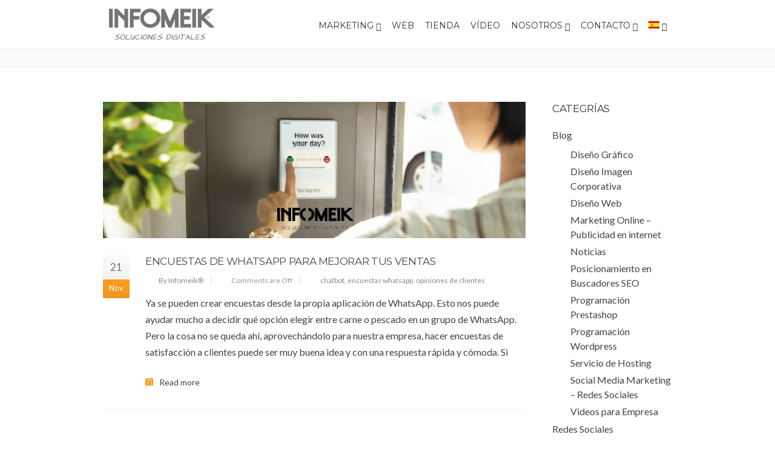

--- FILE ---
content_type: text/html; charset=UTF-8
request_url: https://www.infomeik.com/tag/encuestas-whatsapp/
body_size: 97027
content:
<!DOCTYPE html> <!--[if IE 7]><html class="ie ie7" dir="ltr" lang="es" prefix="og: https://ogp.me/ns#"> <![endif]--> <!--[if IE 8]><html class="ie ie8" dir="ltr" lang="es" prefix="og: https://ogp.me/ns#"> <![endif]--> <!--[if !(IE 7) | !(IE 8)  ]><!--><html dir="ltr" lang="es" prefix="og: https://ogp.me/ns#"> <!--<![endif]--><head><meta charset="UTF-8"><meta name="viewport" content="width=device-width, initial-scale=1, maximum-scale=1"><title>encuestas whatsapp | Infomeik</title><meta name="robots" content="max-image-preview:large" /><link rel="canonical" href="https://www.infomeik.com/tag/encuestas-whatsapp/" /><meta name="generator" content="All in One SEO (AIOSEO) 4.9.3" /> <script type="application/ld+json" class="aioseo-schema">{"@context":"https:\/\/schema.org","@graph":[{"@type":"BreadcrumbList","@id":"https:\/\/www.infomeik.com\/tag\/encuestas-whatsapp\/#breadcrumblist","itemListElement":[{"@type":"ListItem","@id":"https:\/\/www.infomeik.com#listItem","position":1,"name":"Inicio","item":"https:\/\/www.infomeik.com","nextItem":{"@type":"ListItem","@id":"https:\/\/www.infomeik.com\/tag\/encuestas-whatsapp\/#listItem","name":"encuestas whatsapp"}},{"@type":"ListItem","@id":"https:\/\/www.infomeik.com\/tag\/encuestas-whatsapp\/#listItem","position":2,"name":"encuestas whatsapp","previousItem":{"@type":"ListItem","@id":"https:\/\/www.infomeik.com#listItem","name":"Inicio"}}]},{"@type":"CollectionPage","@id":"https:\/\/www.infomeik.com\/tag\/encuestas-whatsapp\/#collectionpage","url":"https:\/\/www.infomeik.com\/tag\/encuestas-whatsapp\/","name":"encuestas whatsapp | Infomeik","inLanguage":"es-ES","isPartOf":{"@id":"https:\/\/www.infomeik.com\/#website"},"breadcrumb":{"@id":"https:\/\/www.infomeik.com\/tag\/encuestas-whatsapp\/#breadcrumblist"}},{"@type":"Organization","@id":"https:\/\/www.infomeik.com\/#organization","name":"Infomeik Dise\u00f1o Web Sagunto","description":"Dise\u00f1o Tiendas Online - Marketing Digital","url":"https:\/\/www.infomeik.com\/","logo":{"@type":"ImageObject","url":"https:\/\/www.infomeik.com\/wp-content\/uploads\/2018\/03\/logo-infomeik-soluciones-digitales-2-GRIS-1.png","@id":"https:\/\/www.infomeik.com\/tag\/encuestas-whatsapp\/#organizationLogo","width":200,"height":53},"image":{"@id":"https:\/\/www.infomeik.com\/tag\/encuestas-whatsapp\/#organizationLogo"}},{"@type":"WebSite","@id":"https:\/\/www.infomeik.com\/#website","url":"https:\/\/www.infomeik.com\/","name":"Infomeik","description":"Dise\u00f1o Tiendas Online - Marketing Digital","inLanguage":"es-ES","publisher":{"@id":"https:\/\/www.infomeik.com\/#organization"}}]}</script> <link rel='dns-prefetch' href='//www.googletagmanager.com' /><link rel='dns-prefetch' href='//fonts.googleapis.com' /><link rel="alternate" type="application/rss+xml" title="Infomeik &raquo; Feed" href="https://www.infomeik.com/feed/" /><link rel="alternate" type="application/rss+xml" title="Infomeik &raquo; Etiqueta encuestas whatsapp del feed" href="https://www.infomeik.com/tag/encuestas-whatsapp/feed/" /><style id='wp-img-auto-sizes-contain-inline-css' type='text/css'>img:is([sizes=auto i],[sizes^="auto," i]){contain-intrinsic-size:3000px 1500px}
/*# sourceURL=wp-img-auto-sizes-contain-inline-css */</style><style id='wp-emoji-styles-inline-css' type='text/css'>img.wp-smiley, img.emoji {
		display: inline !important;
		border: none !important;
		box-shadow: none !important;
		height: 1em !important;
		width: 1em !important;
		margin: 0 0.07em !important;
		vertical-align: -0.1em !important;
		background: none !important;
		padding: 0 !important;
	}
/*# sourceURL=wp-emoji-styles-inline-css */</style><style id='wp-block-library-inline-css' type='text/css'>:root{--wp-block-synced-color:#7a00df;--wp-block-synced-color--rgb:122,0,223;--wp-bound-block-color:var(--wp-block-synced-color);--wp-editor-canvas-background:#ddd;--wp-admin-theme-color:#007cba;--wp-admin-theme-color--rgb:0,124,186;--wp-admin-theme-color-darker-10:#006ba1;--wp-admin-theme-color-darker-10--rgb:0,107,160.5;--wp-admin-theme-color-darker-20:#005a87;--wp-admin-theme-color-darker-20--rgb:0,90,135;--wp-admin-border-width-focus:2px}@media (min-resolution:192dpi){:root{--wp-admin-border-width-focus:1.5px}}.wp-element-button{cursor:pointer}:root .has-very-light-gray-background-color{background-color:#eee}:root .has-very-dark-gray-background-color{background-color:#313131}:root .has-very-light-gray-color{color:#eee}:root .has-very-dark-gray-color{color:#313131}:root .has-vivid-green-cyan-to-vivid-cyan-blue-gradient-background{background:linear-gradient(135deg,#00d084,#0693e3)}:root .has-purple-crush-gradient-background{background:linear-gradient(135deg,#34e2e4,#4721fb 50%,#ab1dfe)}:root .has-hazy-dawn-gradient-background{background:linear-gradient(135deg,#faaca8,#dad0ec)}:root .has-subdued-olive-gradient-background{background:linear-gradient(135deg,#fafae1,#67a671)}:root .has-atomic-cream-gradient-background{background:linear-gradient(135deg,#fdd79a,#004a59)}:root .has-nightshade-gradient-background{background:linear-gradient(135deg,#330968,#31cdcf)}:root .has-midnight-gradient-background{background:linear-gradient(135deg,#020381,#2874fc)}:root{--wp--preset--font-size--normal:16px;--wp--preset--font-size--huge:42px}.has-regular-font-size{font-size:1em}.has-larger-font-size{font-size:2.625em}.has-normal-font-size{font-size:var(--wp--preset--font-size--normal)}.has-huge-font-size{font-size:var(--wp--preset--font-size--huge)}.has-text-align-center{text-align:center}.has-text-align-left{text-align:left}.has-text-align-right{text-align:right}.has-fit-text{white-space:nowrap!important}#end-resizable-editor-section{display:none}.aligncenter{clear:both}.items-justified-left{justify-content:flex-start}.items-justified-center{justify-content:center}.items-justified-right{justify-content:flex-end}.items-justified-space-between{justify-content:space-between}.screen-reader-text{border:0;clip-path:inset(50%);height:1px;margin:-1px;overflow:hidden;padding:0;position:absolute;width:1px;word-wrap:normal!important}.screen-reader-text:focus{background-color:#ddd;clip-path:none;color:#444;display:block;font-size:1em;height:auto;left:5px;line-height:normal;padding:15px 23px 14px;text-decoration:none;top:5px;width:auto;z-index:100000}html :where(.has-border-color){border-style:solid}html :where([style*=border-top-color]){border-top-style:solid}html :where([style*=border-right-color]){border-right-style:solid}html :where([style*=border-bottom-color]){border-bottom-style:solid}html :where([style*=border-left-color]){border-left-style:solid}html :where([style*=border-width]){border-style:solid}html :where([style*=border-top-width]){border-top-style:solid}html :where([style*=border-right-width]){border-right-style:solid}html :where([style*=border-bottom-width]){border-bottom-style:solid}html :where([style*=border-left-width]){border-left-style:solid}html :where(img[class*=wp-image-]){height:auto;max-width:100%}:where(figure){margin:0 0 1em}html :where(.is-position-sticky){--wp-admin--admin-bar--position-offset:var(--wp-admin--admin-bar--height,0px)}@media screen and (max-width:600px){html :where(.is-position-sticky){--wp-admin--admin-bar--position-offset:0px}}

/*# sourceURL=wp-block-library-inline-css */</style><style id='global-styles-inline-css' type='text/css'>:root{--wp--preset--aspect-ratio--square: 1;--wp--preset--aspect-ratio--4-3: 4/3;--wp--preset--aspect-ratio--3-4: 3/4;--wp--preset--aspect-ratio--3-2: 3/2;--wp--preset--aspect-ratio--2-3: 2/3;--wp--preset--aspect-ratio--16-9: 16/9;--wp--preset--aspect-ratio--9-16: 9/16;--wp--preset--color--black: #000000;--wp--preset--color--cyan-bluish-gray: #abb8c3;--wp--preset--color--white: #ffffff;--wp--preset--color--pale-pink: #f78da7;--wp--preset--color--vivid-red: #cf2e2e;--wp--preset--color--luminous-vivid-orange: #ff6900;--wp--preset--color--luminous-vivid-amber: #fcb900;--wp--preset--color--light-green-cyan: #7bdcb5;--wp--preset--color--vivid-green-cyan: #00d084;--wp--preset--color--pale-cyan-blue: #8ed1fc;--wp--preset--color--vivid-cyan-blue: #0693e3;--wp--preset--color--vivid-purple: #9b51e0;--wp--preset--gradient--vivid-cyan-blue-to-vivid-purple: linear-gradient(135deg,rgb(6,147,227) 0%,rgb(155,81,224) 100%);--wp--preset--gradient--light-green-cyan-to-vivid-green-cyan: linear-gradient(135deg,rgb(122,220,180) 0%,rgb(0,208,130) 100%);--wp--preset--gradient--luminous-vivid-amber-to-luminous-vivid-orange: linear-gradient(135deg,rgb(252,185,0) 0%,rgb(255,105,0) 100%);--wp--preset--gradient--luminous-vivid-orange-to-vivid-red: linear-gradient(135deg,rgb(255,105,0) 0%,rgb(207,46,46) 100%);--wp--preset--gradient--very-light-gray-to-cyan-bluish-gray: linear-gradient(135deg,rgb(238,238,238) 0%,rgb(169,184,195) 100%);--wp--preset--gradient--cool-to-warm-spectrum: linear-gradient(135deg,rgb(74,234,220) 0%,rgb(151,120,209) 20%,rgb(207,42,186) 40%,rgb(238,44,130) 60%,rgb(251,105,98) 80%,rgb(254,248,76) 100%);--wp--preset--gradient--blush-light-purple: linear-gradient(135deg,rgb(255,206,236) 0%,rgb(152,150,240) 100%);--wp--preset--gradient--blush-bordeaux: linear-gradient(135deg,rgb(254,205,165) 0%,rgb(254,45,45) 50%,rgb(107,0,62) 100%);--wp--preset--gradient--luminous-dusk: linear-gradient(135deg,rgb(255,203,112) 0%,rgb(199,81,192) 50%,rgb(65,88,208) 100%);--wp--preset--gradient--pale-ocean: linear-gradient(135deg,rgb(255,245,203) 0%,rgb(182,227,212) 50%,rgb(51,167,181) 100%);--wp--preset--gradient--electric-grass: linear-gradient(135deg,rgb(202,248,128) 0%,rgb(113,206,126) 100%);--wp--preset--gradient--midnight: linear-gradient(135deg,rgb(2,3,129) 0%,rgb(40,116,252) 100%);--wp--preset--font-size--small: 13px;--wp--preset--font-size--medium: 20px;--wp--preset--font-size--large: 36px;--wp--preset--font-size--x-large: 42px;--wp--preset--spacing--20: 0.44rem;--wp--preset--spacing--30: 0.67rem;--wp--preset--spacing--40: 1rem;--wp--preset--spacing--50: 1.5rem;--wp--preset--spacing--60: 2.25rem;--wp--preset--spacing--70: 3.38rem;--wp--preset--spacing--80: 5.06rem;--wp--preset--shadow--natural: 6px 6px 9px rgba(0, 0, 0, 0.2);--wp--preset--shadow--deep: 12px 12px 50px rgba(0, 0, 0, 0.4);--wp--preset--shadow--sharp: 6px 6px 0px rgba(0, 0, 0, 0.2);--wp--preset--shadow--outlined: 6px 6px 0px -3px rgb(255, 255, 255), 6px 6px rgb(0, 0, 0);--wp--preset--shadow--crisp: 6px 6px 0px rgb(0, 0, 0);}:where(.is-layout-flex){gap: 0.5em;}:where(.is-layout-grid){gap: 0.5em;}body .is-layout-flex{display: flex;}.is-layout-flex{flex-wrap: wrap;align-items: center;}.is-layout-flex > :is(*, div){margin: 0;}body .is-layout-grid{display: grid;}.is-layout-grid > :is(*, div){margin: 0;}:where(.wp-block-columns.is-layout-flex){gap: 2em;}:where(.wp-block-columns.is-layout-grid){gap: 2em;}:where(.wp-block-post-template.is-layout-flex){gap: 1.25em;}:where(.wp-block-post-template.is-layout-grid){gap: 1.25em;}.has-black-color{color: var(--wp--preset--color--black) !important;}.has-cyan-bluish-gray-color{color: var(--wp--preset--color--cyan-bluish-gray) !important;}.has-white-color{color: var(--wp--preset--color--white) !important;}.has-pale-pink-color{color: var(--wp--preset--color--pale-pink) !important;}.has-vivid-red-color{color: var(--wp--preset--color--vivid-red) !important;}.has-luminous-vivid-orange-color{color: var(--wp--preset--color--luminous-vivid-orange) !important;}.has-luminous-vivid-amber-color{color: var(--wp--preset--color--luminous-vivid-amber) !important;}.has-light-green-cyan-color{color: var(--wp--preset--color--light-green-cyan) !important;}.has-vivid-green-cyan-color{color: var(--wp--preset--color--vivid-green-cyan) !important;}.has-pale-cyan-blue-color{color: var(--wp--preset--color--pale-cyan-blue) !important;}.has-vivid-cyan-blue-color{color: var(--wp--preset--color--vivid-cyan-blue) !important;}.has-vivid-purple-color{color: var(--wp--preset--color--vivid-purple) !important;}.has-black-background-color{background-color: var(--wp--preset--color--black) !important;}.has-cyan-bluish-gray-background-color{background-color: var(--wp--preset--color--cyan-bluish-gray) !important;}.has-white-background-color{background-color: var(--wp--preset--color--white) !important;}.has-pale-pink-background-color{background-color: var(--wp--preset--color--pale-pink) !important;}.has-vivid-red-background-color{background-color: var(--wp--preset--color--vivid-red) !important;}.has-luminous-vivid-orange-background-color{background-color: var(--wp--preset--color--luminous-vivid-orange) !important;}.has-luminous-vivid-amber-background-color{background-color: var(--wp--preset--color--luminous-vivid-amber) !important;}.has-light-green-cyan-background-color{background-color: var(--wp--preset--color--light-green-cyan) !important;}.has-vivid-green-cyan-background-color{background-color: var(--wp--preset--color--vivid-green-cyan) !important;}.has-pale-cyan-blue-background-color{background-color: var(--wp--preset--color--pale-cyan-blue) !important;}.has-vivid-cyan-blue-background-color{background-color: var(--wp--preset--color--vivid-cyan-blue) !important;}.has-vivid-purple-background-color{background-color: var(--wp--preset--color--vivid-purple) !important;}.has-black-border-color{border-color: var(--wp--preset--color--black) !important;}.has-cyan-bluish-gray-border-color{border-color: var(--wp--preset--color--cyan-bluish-gray) !important;}.has-white-border-color{border-color: var(--wp--preset--color--white) !important;}.has-pale-pink-border-color{border-color: var(--wp--preset--color--pale-pink) !important;}.has-vivid-red-border-color{border-color: var(--wp--preset--color--vivid-red) !important;}.has-luminous-vivid-orange-border-color{border-color: var(--wp--preset--color--luminous-vivid-orange) !important;}.has-luminous-vivid-amber-border-color{border-color: var(--wp--preset--color--luminous-vivid-amber) !important;}.has-light-green-cyan-border-color{border-color: var(--wp--preset--color--light-green-cyan) !important;}.has-vivid-green-cyan-border-color{border-color: var(--wp--preset--color--vivid-green-cyan) !important;}.has-pale-cyan-blue-border-color{border-color: var(--wp--preset--color--pale-cyan-blue) !important;}.has-vivid-cyan-blue-border-color{border-color: var(--wp--preset--color--vivid-cyan-blue) !important;}.has-vivid-purple-border-color{border-color: var(--wp--preset--color--vivid-purple) !important;}.has-vivid-cyan-blue-to-vivid-purple-gradient-background{background: var(--wp--preset--gradient--vivid-cyan-blue-to-vivid-purple) !important;}.has-light-green-cyan-to-vivid-green-cyan-gradient-background{background: var(--wp--preset--gradient--light-green-cyan-to-vivid-green-cyan) !important;}.has-luminous-vivid-amber-to-luminous-vivid-orange-gradient-background{background: var(--wp--preset--gradient--luminous-vivid-amber-to-luminous-vivid-orange) !important;}.has-luminous-vivid-orange-to-vivid-red-gradient-background{background: var(--wp--preset--gradient--luminous-vivid-orange-to-vivid-red) !important;}.has-very-light-gray-to-cyan-bluish-gray-gradient-background{background: var(--wp--preset--gradient--very-light-gray-to-cyan-bluish-gray) !important;}.has-cool-to-warm-spectrum-gradient-background{background: var(--wp--preset--gradient--cool-to-warm-spectrum) !important;}.has-blush-light-purple-gradient-background{background: var(--wp--preset--gradient--blush-light-purple) !important;}.has-blush-bordeaux-gradient-background{background: var(--wp--preset--gradient--blush-bordeaux) !important;}.has-luminous-dusk-gradient-background{background: var(--wp--preset--gradient--luminous-dusk) !important;}.has-pale-ocean-gradient-background{background: var(--wp--preset--gradient--pale-ocean) !important;}.has-electric-grass-gradient-background{background: var(--wp--preset--gradient--electric-grass) !important;}.has-midnight-gradient-background{background: var(--wp--preset--gradient--midnight) !important;}.has-small-font-size{font-size: var(--wp--preset--font-size--small) !important;}.has-medium-font-size{font-size: var(--wp--preset--font-size--medium) !important;}.has-large-font-size{font-size: var(--wp--preset--font-size--large) !important;}.has-x-large-font-size{font-size: var(--wp--preset--font-size--x-large) !important;}
/*# sourceURL=global-styles-inline-css */</style><style id='classic-theme-styles-inline-css' type='text/css'>/*! This file is auto-generated */
.wp-block-button__link{color:#fff;background-color:#32373c;border-radius:9999px;box-shadow:none;text-decoration:none;padding:calc(.667em + 2px) calc(1.333em + 2px);font-size:1.125em}.wp-block-file__button{background:#32373c;color:#fff;text-decoration:none}
/*# sourceURL=/wp-includes/css/classic-themes.min.css */</style><link rel='stylesheet' id='contact-form-7-css' href='https://www.infomeik.com/wp-content/cache/autoptimize/css/autoptimize_single_64ac31699f5326cb3c76122498b76f66.css?ver=6.1.4' type='text/css' media='all' /><link rel='stylesheet' id='css3_grid_font_yanone-css' href='https://fonts.googleapis.com/css?family=Yanone+Kaffeesatz&#038;ver=6.9' type='text/css' media='all' /><link rel='stylesheet' id='css3_grid_table1_style-css' href='https://www.infomeik.com/wp-content/cache/autoptimize/css/autoptimize_single_06feaa287c712b7354680b1dc9716ecb.css?ver=6.9' type='text/css' media='all' /><link rel='stylesheet' id='css3_grid_table2_style-css' href='https://www.infomeik.com/wp-content/cache/autoptimize/css/autoptimize_single_c6fc5fc85ea0e76055136447233e3d89.css?ver=6.9' type='text/css' media='all' /><link rel='stylesheet' id='css3_grid_responsive-css' href='https://www.infomeik.com/wp-content/cache/autoptimize/css/autoptimize_single_6beb90b9eeeab4482484a93066cf5d01.css?ver=6.9' type='text/css' media='all' /><link rel='stylesheet' id='style2-os-css-css' href='https://www.infomeik.com/wp-content/cache/autoptimize/css/autoptimize_single_1ae2c22cb05a8b0f38b92d7dec46ada4.css?ver=6.9' type='text/css' media='all' /><link rel='stylesheet' id='lightbox-css-css' href='https://www.infomeik.com/wp-content/cache/autoptimize/css/autoptimize_single_ed6afe4e8b61753bc84dd95f919ab63e.css?ver=6.9' type='text/css' media='all' /><link rel='stylesheet' id='fontawesome-css-css' href='https://www.infomeik.com/wp-content/cache/autoptimize/css/autoptimize_single_2877ee5efe813aeb35b6550633dd183d.css?ver=6.9' type='text/css' media='all' /><link rel='stylesheet' id='etimeclockwp-public-css-css' href='https://www.infomeik.com/wp-content/cache/autoptimize/css/autoptimize_single_891bced09b7e75ebe0fd158b0cae7f0a.css?ver=1.3.2' type='text/css' media='all' /><link rel='stylesheet' id='cmplz-general-css' href='https://www.infomeik.com/wp-content/plugins/complianz-gdpr/assets/css/cookieblocker.min.css?ver=1765947355' type='text/css' media='all' /><link rel='stylesheet' id='boc-main-styles-css' href='https://www.infomeik.com/wp-content/cache/autoptimize/css/autoptimize_single_fe5be8b58a24aa5c03607821fdd69c37.css?ver=6.9' type='text/css' media='all' /><link rel='stylesheet' id='boc-child-styles-css' href='https://www.infomeik.com/wp-content/cache/autoptimize/css/autoptimize_single_9bc0d4f3beea47232d20f8cd9da817e6.css?ver=1.10' type='text/css' media='all' /><link rel='stylesheet' id='boc-grid-css' href='https://www.infomeik.com/wp-content/cache/autoptimize/css/autoptimize_single_f78979e6ee1b23434cdb266905f32f3b.css?ver=6.9' type='text/css' media='all' /><link rel='stylesheet' id='boc-icon-css' href='https://www.infomeik.com/wp-content/cache/autoptimize/css/autoptimize_single_5280d2f1f58e1dd8b061ed62e58d8986.css?ver=6.9' type='text/css' media='all' /><link rel='stylesheet' id='js_composer_front-css' href='https://www.infomeik.com/wp-content/plugins/js_composer/assets/css/js_composer.min.css?ver=8.7.2' type='text/css' media='all' /><link rel='stylesheet' id='boc-animation-styles-css' href='https://www.infomeik.com/wp-content/cache/autoptimize/css/autoptimize_single_f213ec08a3da8c52c24522187286a19b.css?ver=6.9' type='text/css' media='all' /><style id='boc-animation-styles-inline-css' type='text/css'>#menu > ul > li ul > li > a {
					text-transform: none;
				}

				#menu > ul > li ul > li > a {
					letter-spacing: -0.01em;
				}

				.button, a.button, button, input[type='submit'], input[type='reset'], input[type='button'] {
					text-transform: uppercase;
				}

				.button, a.button, button, input[type='submit'], input[type='reset'], input[type='button'] {
					font-weight: bold;
				}

				.button, a.button, button, input[type='submit'], input[type='reset'], input[type='button'] {
					letter-spacing: 0.08em;
				}

			  @media only screen and (min-width: 1018px){
				#menu > ul > li > a, #header .header_cart .icon { line-height: 76px; }
				.header_cart .widget_shopping_cart { top: 76px; }
				#menu > ul > li.boc_nav_button { height: 76px; }
				#logo .logo_img { height: 80px; }
				#boc_searchform_close { top:29px; }
			  }
	
					#header.scrolled {
						background: rgba(255,255, 255, 0.5);
					}
				
			  @media only screen and (min-width: 1018px){	
				#header.scrolled #menu > ul > li > a, #header.scrolled .header_cart .icon { line-height: 76px; }
				#header.scrolled .header_cart .widget_shopping_cart { top: 76px; }
				#header.scrolled #menu > ul > li.boc_nav_button { height: 76px; }
				#header.scrolled #logo .logo_img { height: 80px;}
				#header.scrolled #boc_searchform_close { top:29px; }
			  }

				#menu > ul > li:not(.boc_nav_button):hover > a, #header .header_cart li a.icon:hover { color: #fa9c1f; }
				#menu > ul > li.boc_nav_button a:hover{ background: #fa9c1f; border: 2px solid #fa9c1f; }

				.main_menu_underline_effect #menu > ul > li > a:after{ background-color: #fa9c1f; }

				.custom_menu_1 #menu > ul > li div { border-top: 2px solid #fa9c1f; }

				.custom_menu_2 #menu > ul > li div { border-top: 2px solid #fa9c1f; }

				.custom_menu_3 #menu > ul > li div { border-top: 2px solid #fa9c1f;}
				.custom_menu_3 #menu > ul > li ul > li > a:hover { background-color: #fa9c1f;}

				.custom_menu_4 #menu > ul > li div { border-top: 2px solid #fa9c1f;}			
				.custom_menu_4 #menu > ul > li ul > li > a:hover { background-color: #fa9c1f;}
				
				.custom_menu_5 #menu > ul > li ul > li > a:hover { background-color: #fa9c1f;}
				.custom_menu_5 #menu > ul > li:hover > a { border-top: 2px solid #fa9c1f;}

				.custom_menu_6 #menu > ul > li ul > li > a:hover { background-color: #fa9c1f;}
				.custom_menu_6 #menu > ul > li:not(.boc_nav_button):hover > a { border-top: 2px solid #fa9c1f;}
				
				a:hover, a:focus,
				.post_content a:not(.button), 
				.post_content a:not(.button):visited,
				.post_content .wpb_widgetised_column a:not(.button):hover {	color: #fa9c1f; }
				
				.post_content .wpb_widgetised_column .side_bar_menu a:not(.button):hover { color: #333; }
				
				.boc_preloader_icon:before { border-color: #fa9c1f rgba(0,0,0,0) rgba(0,0,0,0); }
				
				.dark_links a:hover, .white_links a:hover, .dark_links a:hover h2, .dark_links a:hover h3 { color: #fa9c1f !important; }
				
				.side_icon_box h3 a:hover, 
				.post_content .team_block h4 a:hover,
				.team_block .team_icons a:hover{ color:#fa9c1f; }

				.button:hover,a:hover.button,button:hover,input[type="submit"]:hover,input[type="reset"]:hover,	input[type="button"]:hover, .btn_theme_color, a.btn_theme_color { color: #fff; background-color:#fa9c1f;}
				input.btn_theme_color, a.btn_theme_color, .btn_theme_color { color: #fff; background-color:#fa9c1f;}
				.btn_theme_color:hover, input.btn_theme_color:hover, a:hover.btn_theme_color { color: #fff; background-color: #444444;}
				
				input.btn_theme_color.btn_outline, a.btn_theme_color.btn_outline, .btn_theme_color.btn_outline {
					color: #fa9c1f !important;
					border: 2px solid #fa9c1f;
				}
				input.btn_theme_color.btn_outline:hover, a.btn_theme_color.btn_outline:hover, .btn_theme_color.btn_outline:hover{
					background-color: #fa9c1f !important;
				}
				
				#boc_searchform_close:hover { color:#fa9c1f;}
				
				.section_big_title h1 strong, h1 strong, h2 strong, h3 strong, h4 strong, h5 strong { color:#fa9c1f;}
				.top_icon_box h3 a:hover { color:#fa9c1f;}

				.htabs a.selected  { border-top: 2px solid #fa9c1f;}
				.resp-vtabs .resp-tabs-list li.resp-tab-active { border-left: 2px solid #fa9c1f;}
				.minimal_style.horizontal .resp-tabs-list li.resp-tab-active,
				.minimal_style.resp-vtabs .resp-tabs-list li.resp-tab-active { background: #fa9c1f;}
				
				#s:focus {	border: 1px solid #fa9c1f;}
				
				.breadcrumb a:hover{ color: #fa9c1f;}

				.tagcloud a:hover { background-color: #fa9c1f;}
				.month { background-color: #fa9c1f;}
				.small_month  { background-color: #fa9c1f;}

				.post_meta a:hover{ color: #fa9c1f;}
				
				.horizontal .resp-tabs-list li.resp-tab-active { border-top: 2px solid #fa9c1f;}
				.resp-vtabs li.resp-tab-active { border-left: 2px solid #fa9c1f; }

				#portfolio_filter { background-color: #fa9c1f;}
				#portfolio_filter ul li div:hover { background-color: #fa9c1f;}
				.portfolio_inline_filter ul li div:hover { background-color: #fa9c1f;}

				.counter-digit { color: #fa9c1f;}

				.tp-caption a:not(.button):hover { color: #fa9c1f;}

				.more-link1:before { color: #fa9c1f;}
				.more-link2:before { background: #fa9c1f;}

				.image_featured_text .pos { color: #fa9c1f;}

				.side_icon_box .icon_feat i.icon { color: #fa9c1f;}
				.side_icon_box .icon_feat.icon_solid { background-color: #fa9c1f; }
				
				.boc_list_item .li_icon i.icon { color: #fa9c1f;}
				.boc_list_item .li_icon.icon_solid { background: #fa9c1f; }

				.top_icon_box.type1 .icon_holder .icon_bgr { background-color: #fa9c1f; }
				.top_icon_box.type1:hover .icon_holder .icon_bgr { border: 2px solid #fa9c1f; }
				.top_icon_box.type1 .icon_holder .icon_bgr:after,
				.top_icon_box.type1:hover .icon_holder .icon_bgr:after { border: 2px solid #fa9c1f; }
				.top_icon_box.type1:hover .icon_holder i { color: #fa9c1f;}

				.top_icon_box.type2 .icon_holder .icon_bgr { background-color: #fa9c1f; }
				.top_icon_box.type2:hover .icon_holder .icon_bgr { background-color: #fff; }
				.top_icon_box.type2:hover .icon_holder i { color: #fa9c1f;}

				.top_icon_box.type3 .icon_holder .icon_bgr:after { border: 2px solid #fa9c1f; }
				.top_icon_box.type3:hover .icon_holder .icon_bgr { background-color: #fa9c1f; }
				.top_icon_box.type3:hover .icon_holder .icon_bgr:after { border: 2px solid #fa9c1f; }
				.top_icon_box.type3 .icon_holder i { color: #fa9c1f;}
				.top_icon_box.type3:hover .icon_holder i { color: #fff; }

				.top_icon_box.type4:hover .icon_holder .icon_bgr { border: 2px solid #fa9c1f; }
				.top_icon_box.type4:hover .icon_holder .icon_bgr:after { border: 3px solid #fa9c1f; }
				.top_icon_box.type4 .icon_holder i{ color: #fa9c1f; }
				.top_icon_box.type4:hover .icon_holder i { color:  #fa9c1f; }

				.top_icon_box.type5 .icon_holder i{ color: #fa9c1f; }
				.top_icon_box.type5:hover .icon_holder i { color: #fa9c1f; }

				a .pic_info.type11 .plus_overlay { border-bottom: 50px solid rgba(250,156, 31, 0.8); }
				a:hover .pic_info.type11 .plus_overlay { border-bottom: 1000px solid rgba(250,156, 31, 0.8);}
				
				a .pic_info.type12 .img_overlay_icon,
				a:hover .pic_info.type12 .img_overlay_icon { background: rgba(250,156, 31, 0.8);}
				
				h2.title strong {  color: #fa9c1f;}
				ul.theme_color_ul li:before { color: #fa9c1f; }

				.custom_slides.nav_design_1 .cs_nav_item.active .cs_nav_icon i.icon{ color: #fa9c1f;}
				.custom_slides.nav_style_1.nav_design_1 .cs_nav_item:hover .cs_nav_icon i.icon,
				.custom_slides.nav_style_1.nav_design_2 .cs_nav_item:hover .cs_nav_icon i.icon { color: #fa9c1f;}
				.custom_slides.nav_design_2 .cs_nav_item.active .cs_nav_icon { background: #fa9c1f;}
				.cs_nav_item.has_no_text:hover .cs_nav_icon i.icon { color: #fa9c1f;}
				.custom_slides.nav_style_2 .cs_txt { color: #fa9c1f;}
				
				.acc_control, .active_acc .acc_control,
				.acc_holder.with_bgr .active_acc .acc_control { background-color: #fa9c1f;}

				.text_box.left_border {	border-left: 3px solid #fa9c1f; }

				.owl-theme .owl-controls .owl-nav div { background: #fa9c1f;}
				.owl-theme .owl-dots .owl-dot.active span { background: #fa9c1f;}
				.img_slider.owl-theme .owl-controls .owl-nav div:not(.disabled):hover { background: #fa9c1f;}		

				.testimonial_style_big.owl-theme .owl-controls .owl-nav div:hover,
				.posts_carousel_holder.owl_side_arrows .owl-theme .owl-controls .owl-nav div:hover, 
				.img_carousel_holder.owl_side_arrows .owl-theme .owl-controls .owl-nav div:hover,
				.content_slides_arrowed.owl-theme .owl-controls .owl-nav div:hover,
				.portfolio_carousel_holder.owl_side_arrows .owl-theme .owl-controls .owl-nav div:hover	{ color: #fa9c1f;}
				
				.boc_text_slider_word, .boc_text_slider_word_start { background: #fa9c1f; }

				.post_item_block.boxed .pic { border-bottom: 3px solid #fa9c1f; }

				.team_block .team_desc { color: #fa9c1f;}

				.bar_graph span, .bar_graph.thin_style span { background-color: #fa9c1f; }

				.pagination .links a:hover{ background-color: #fa9c1f;}
				.hilite{ background: #fa9c1f;}
				.price_column.price_column_featured ul li.price_column_title{ background: #fa9c1f;}

				blockquote{ border-left: 3px solid #fa9c1f; }
				.text_box.left_border { border-left: 3px solid #fa9c1f; }

				.fortuna_table tr:hover td { background: rgba(250,156, 31, 0.08);}

				.header_cart ul.cart_list li a, .header_cart ul.product_list_widget li a { color: #fa9c1f;}
				.header_cart .cart-notification { background-color: #fa9c1f;}
				.header_cart .cart-notification:after { border-bottom-color: #fa9c1f;}
				
				.woocommerce .product_meta a { color: #fa9c1f;}
				
				.woocommerce a.button, .woocommerce button.button, .woocommerce input.button, .woocommerce #respond input#submit, .woocommerce #content input.button, .woocommerce-page a.button, .woocommerce-page button.button, .woocommerce-page input.button, .woocommerce-page #respond input#submit, .woocommerce-page #content input.button { background-color: #fa9c1f!important; }
				.header_cart .cart-wrap	{ background-color: #fa9c1f; }
				.header_cart .cart-wrap:before { border-color: transparent #fa9c1f transparent; }
				.woocommerce .widget_price_filter .ui-slider .ui-slider-range, .woocommerce-page .widget_price_filter .ui-slider .ui-slider-range{ background-color: #fa9c1f !important;}

				.woocommerce nav.woocommerce-pagination ul li a:hover, .woocommerce nav.woocommerce-pagination ul li a:focus, .woocommerce #content nav.woocommerce-pagination ul li a:hover, .woocommerce #content nav.woocommerce-pagination ul li a:focus, .woocommerce-page nav.woocommerce-pagination ul li a:hover, .woocommerce-page nav.woocommerce-pagination ul li a:focus, .woocommerce-page #content nav.woocommerce-pagination ul li a:hover, .woocommerce-page #content nav.woocommerce-pagination ul li a:focus{ background-color: #fa9c1f !important;}
				
				.info h2{ background-color: #fa9c1f;}
				#footer a:hover { color: #fa9c1f;}
				
				
				
				a .pic_info.type1 .plus_overlay {	border-bottom: 50px solid rgba(250,156, 31, 0.8);}
				a:hover .pic_info.type1 .plus_overlay { border-bottom: 1000px solid rgba(250,156, 31, 0.8); }
				
				a .pic_info.type2 .plus_overlay { border-bottom: 50px solid rgba(250,156, 31, 0.75); }
				a:hover .pic_info.type2 .plus_overlay {	border-bottom: 860px solid rgba(250,156, 31, 0.8);}
				
				a .pic_info.type3  .img_overlay_icon {	background: rgba(250,156, 31, 0.8); }
				a:hover .pic_info.type3 .img_overlay_icon {	background: rgba(250,156, 31, 0.8);}
				
				a .pic_info.type4 .img_overlay_icon { border-bottom: 2px solid rgba(250,156, 31, 0.9);}
				
				a:hover .pic_info.type5 .info_overlay {	background: #fa9c1f;}
				
				.pic_info.type6 .info_overlay {	background: #fa9c1f;}
				a .pic_info.type6 .plus_overlay { border-bottom: 50px solid #fa9c1f; }
				
				.pic_info.type7 .info_overlay {	background: rgba(250,156, 31, 0.85);}				

				@media only screen and (max-width: 768px) {
					.cs_nav .cs_nav_item.active { background: #fa9c1f !important;}
				}
			

.wpb_single_image.vc_align_center {
    text-align: center;
    position: relative;
    top: 35px;
}

/*# sourceURL=boc-animation-styles-inline-css */</style><link rel='stylesheet' id='boc-responsive-style-css' href='https://www.infomeik.com/wp-content/cache/autoptimize/css/autoptimize_single_91740e493e3b61b83bf98f19fb30822e.css?ver=6.9' type='text/css' media='all' /><link rel='stylesheet' id='boc-fonts-css' href='//fonts.googleapis.com/css?family=Lato%3A300%2C400%2C700%2C400italic%7CMontserrat%3A400%2C500%2C600%2C700&#038;ver=1.0.0' type='text/css' media='all' /><link rel='stylesheet' id='fancybox-css' href='https://www.infomeik.com/wp-content/plugins/easy-fancybox/fancybox/1.5.4/jquery.fancybox.min.css?ver=6.9' type='text/css' media='screen' /><link rel='stylesheet' id='wp-pagenavi-css' href='https://www.infomeik.com/wp-content/cache/autoptimize/css/autoptimize_single_73d29ecb3ae4eb2b78712fab3a46d32d.css?ver=2.70' type='text/css' media='all' /><link rel='stylesheet' id='moove_gdpr_frontend-css' href='https://www.infomeik.com/wp-content/cache/autoptimize/css/autoptimize_single_fa720c8532a35a9ee87600b97339b760.css?ver=5.0.9' type='text/css' media='all' /><style id='moove_gdpr_frontend-inline-css' type='text/css'>#moove_gdpr_cookie_modal,#moove_gdpr_cookie_info_bar,.gdpr_cookie_settings_shortcode_content{font-family:&#039;Nunito&#039;,sans-serif}#moove_gdpr_save_popup_settings_button{background-color:#373737;color:#fff}#moove_gdpr_save_popup_settings_button:hover{background-color:#000}#moove_gdpr_cookie_info_bar .moove-gdpr-info-bar-container .moove-gdpr-info-bar-content a.mgbutton,#moove_gdpr_cookie_info_bar .moove-gdpr-info-bar-container .moove-gdpr-info-bar-content button.mgbutton{background-color:#fa9c1f}#moove_gdpr_cookie_modal .moove-gdpr-modal-content .moove-gdpr-modal-footer-content .moove-gdpr-button-holder a.mgbutton,#moove_gdpr_cookie_modal .moove-gdpr-modal-content .moove-gdpr-modal-footer-content .moove-gdpr-button-holder button.mgbutton,.gdpr_cookie_settings_shortcode_content .gdpr-shr-button.button-green{background-color:#fa9c1f;border-color:#fa9c1f}#moove_gdpr_cookie_modal .moove-gdpr-modal-content .moove-gdpr-modal-footer-content .moove-gdpr-button-holder a.mgbutton:hover,#moove_gdpr_cookie_modal .moove-gdpr-modal-content .moove-gdpr-modal-footer-content .moove-gdpr-button-holder button.mgbutton:hover,.gdpr_cookie_settings_shortcode_content .gdpr-shr-button.button-green:hover{background-color:#fff;color:#fa9c1f}#moove_gdpr_cookie_modal .moove-gdpr-modal-content .moove-gdpr-modal-close i,#moove_gdpr_cookie_modal .moove-gdpr-modal-content .moove-gdpr-modal-close span.gdpr-icon{background-color:#fa9c1f;border:1px solid #fa9c1f}#moove_gdpr_cookie_info_bar span.moove-gdpr-infobar-allow-all.focus-g,#moove_gdpr_cookie_info_bar span.moove-gdpr-infobar-allow-all:focus,#moove_gdpr_cookie_info_bar button.moove-gdpr-infobar-allow-all.focus-g,#moove_gdpr_cookie_info_bar button.moove-gdpr-infobar-allow-all:focus,#moove_gdpr_cookie_info_bar span.moove-gdpr-infobar-reject-btn.focus-g,#moove_gdpr_cookie_info_bar span.moove-gdpr-infobar-reject-btn:focus,#moove_gdpr_cookie_info_bar button.moove-gdpr-infobar-reject-btn.focus-g,#moove_gdpr_cookie_info_bar button.moove-gdpr-infobar-reject-btn:focus,#moove_gdpr_cookie_info_bar span.change-settings-button.focus-g,#moove_gdpr_cookie_info_bar span.change-settings-button:focus,#moove_gdpr_cookie_info_bar button.change-settings-button.focus-g,#moove_gdpr_cookie_info_bar button.change-settings-button:focus{-webkit-box-shadow:0 0 1px 3px #fa9c1f;-moz-box-shadow:0 0 1px 3px #fa9c1f;box-shadow:0 0 1px 3px #fa9c1f}#moove_gdpr_cookie_modal .moove-gdpr-modal-content .moove-gdpr-modal-close i:hover,#moove_gdpr_cookie_modal .moove-gdpr-modal-content .moove-gdpr-modal-close span.gdpr-icon:hover,#moove_gdpr_cookie_info_bar span[data-href]>u.change-settings-button{color:#fa9c1f}#moove_gdpr_cookie_modal .moove-gdpr-modal-content .moove-gdpr-modal-left-content #moove-gdpr-menu li.menu-item-selected a span.gdpr-icon,#moove_gdpr_cookie_modal .moove-gdpr-modal-content .moove-gdpr-modal-left-content #moove-gdpr-menu li.menu-item-selected button span.gdpr-icon{color:inherit}#moove_gdpr_cookie_modal .moove-gdpr-modal-content .moove-gdpr-modal-left-content #moove-gdpr-menu li a span.gdpr-icon,#moove_gdpr_cookie_modal .moove-gdpr-modal-content .moove-gdpr-modal-left-content #moove-gdpr-menu li button span.gdpr-icon{color:inherit}#moove_gdpr_cookie_modal .gdpr-acc-link{line-height:0;font-size:0;color:transparent;position:absolute}#moove_gdpr_cookie_modal .moove-gdpr-modal-content .moove-gdpr-modal-close:hover i,#moove_gdpr_cookie_modal .moove-gdpr-modal-content .moove-gdpr-modal-left-content #moove-gdpr-menu li a,#moove_gdpr_cookie_modal .moove-gdpr-modal-content .moove-gdpr-modal-left-content #moove-gdpr-menu li button,#moove_gdpr_cookie_modal .moove-gdpr-modal-content .moove-gdpr-modal-left-content #moove-gdpr-menu li button i,#moove_gdpr_cookie_modal .moove-gdpr-modal-content .moove-gdpr-modal-left-content #moove-gdpr-menu li a i,#moove_gdpr_cookie_modal .moove-gdpr-modal-content .moove-gdpr-tab-main .moove-gdpr-tab-main-content a:hover,#moove_gdpr_cookie_info_bar.moove-gdpr-dark-scheme .moove-gdpr-info-bar-container .moove-gdpr-info-bar-content a.mgbutton:hover,#moove_gdpr_cookie_info_bar.moove-gdpr-dark-scheme .moove-gdpr-info-bar-container .moove-gdpr-info-bar-content button.mgbutton:hover,#moove_gdpr_cookie_info_bar.moove-gdpr-dark-scheme .moove-gdpr-info-bar-container .moove-gdpr-info-bar-content a:hover,#moove_gdpr_cookie_info_bar.moove-gdpr-dark-scheme .moove-gdpr-info-bar-container .moove-gdpr-info-bar-content button:hover,#moove_gdpr_cookie_info_bar.moove-gdpr-dark-scheme .moove-gdpr-info-bar-container .moove-gdpr-info-bar-content span.change-settings-button:hover,#moove_gdpr_cookie_info_bar.moove-gdpr-dark-scheme .moove-gdpr-info-bar-container .moove-gdpr-info-bar-content button.change-settings-button:hover,#moove_gdpr_cookie_info_bar.moove-gdpr-dark-scheme .moove-gdpr-info-bar-container .moove-gdpr-info-bar-content u.change-settings-button:hover,#moove_gdpr_cookie_info_bar span[data-href]>u.change-settings-button,#moove_gdpr_cookie_info_bar.moove-gdpr-dark-scheme .moove-gdpr-info-bar-container .moove-gdpr-info-bar-content a.mgbutton.focus-g,#moove_gdpr_cookie_info_bar.moove-gdpr-dark-scheme .moove-gdpr-info-bar-container .moove-gdpr-info-bar-content button.mgbutton.focus-g,#moove_gdpr_cookie_info_bar.moove-gdpr-dark-scheme .moove-gdpr-info-bar-container .moove-gdpr-info-bar-content a.focus-g,#moove_gdpr_cookie_info_bar.moove-gdpr-dark-scheme .moove-gdpr-info-bar-container .moove-gdpr-info-bar-content button.focus-g,#moove_gdpr_cookie_info_bar.moove-gdpr-dark-scheme .moove-gdpr-info-bar-container .moove-gdpr-info-bar-content a.mgbutton:focus,#moove_gdpr_cookie_info_bar.moove-gdpr-dark-scheme .moove-gdpr-info-bar-container .moove-gdpr-info-bar-content button.mgbutton:focus,#moove_gdpr_cookie_info_bar.moove-gdpr-dark-scheme .moove-gdpr-info-bar-container .moove-gdpr-info-bar-content a:focus,#moove_gdpr_cookie_info_bar.moove-gdpr-dark-scheme .moove-gdpr-info-bar-container .moove-gdpr-info-bar-content button:focus,#moove_gdpr_cookie_info_bar.moove-gdpr-dark-scheme .moove-gdpr-info-bar-container .moove-gdpr-info-bar-content span.change-settings-button.focus-g,span.change-settings-button:focus,button.change-settings-button.focus-g,button.change-settings-button:focus,#moove_gdpr_cookie_info_bar.moove-gdpr-dark-scheme .moove-gdpr-info-bar-container .moove-gdpr-info-bar-content u.change-settings-button.focus-g,#moove_gdpr_cookie_info_bar.moove-gdpr-dark-scheme .moove-gdpr-info-bar-container .moove-gdpr-info-bar-content u.change-settings-button:focus{color:#fa9c1f}#moove_gdpr_cookie_modal .moove-gdpr-branding.focus-g span,#moove_gdpr_cookie_modal .moove-gdpr-modal-content .moove-gdpr-tab-main a.focus-g,#moove_gdpr_cookie_modal .moove-gdpr-modal-content .moove-gdpr-tab-main .gdpr-cd-details-toggle.focus-g{color:#fa9c1f}#moove_gdpr_cookie_modal.gdpr_lightbox-hide{display:none}
/*# sourceURL=moove_gdpr_frontend-inline-css */</style> <script type="text/javascript" src="https://www.infomeik.com/wp-includes/js/jquery/jquery.min.js?ver=3.7.1" id="jquery-core-js"></script> <script type="text/javascript" src="https://www.infomeik.com/wp-includes/js/jquery/jquery-migrate.min.js?ver=3.4.1" id="jquery-migrate-js"></script> <script type="text/javascript" src="https://www.infomeik.com/wp-content/plugins/revslider/public/assets/js/rbtools.min.js?ver=6.6.7" async id="tp-tools-js"></script> <script type="text/javascript" src="https://www.infomeik.com/wp-content/plugins/revslider/public/assets/js/rs6.min.js?ver=6.6.7" async id="revmin-js"></script> <script type="text/javascript" id="etimeclockwp-date-time-js-extra">var ajax_object_date_time = {"date_format":"j-n-Y","time_format":"H:i:s"};
//# sourceURL=etimeclockwp-date-time-js-extra</script> <script type="text/javascript" src="https://www.infomeik.com/wp-content/plugins/time-clock/assets/js/etimeclockwp-date_time.js?ver=1.3.2" id="etimeclockwp-date-time-js"></script> <script type="text/javascript" id="etimeclockwp-clock-action-js-extra">var ajax_object_clock_action = {"ajax_url":"https://www.infomeik.com/wp-admin/admin-ajax.php"};
//# sourceURL=etimeclockwp-clock-action-js-extra</script> <script type="text/javascript" src="https://www.infomeik.com/wp-content/plugins/time-clock/assets/js/etimeclockwp-clock_action.js?ver=1.3.2" id="etimeclockwp-clock-action-js"></script> <script type="text/javascript" src="https://www.infomeik.com/wp-content/plugins/time-clock/assets/js/etimeclockwp-moment.min.js?ver=1.3.2" id="etimeclockwp-moment-js"></script> <script type="text/javascript" src="https://www.infomeik.com/wp-content/plugins/time-clock/assets/js/etimeclockwp-moment.phpDateFormat.js?ver=1.3.2" id="etimeclockwp-moment-php-js"></script> <script type="text/javascript" src="https://www.infomeik.com/wp-content/themes/fortuna/js/libs.js?ver=6.9" id="fortuna.lib-js"></script> <script type="text/javascript" id="fortuna.common-js-extra">var bocJSParams = {"boc_is_mobile_device":"","boc_theme_url":"https://www.infomeik.com/wp-content/themes/fortuna","header_height":"80","sticky_header":"1","submenu_arrow_effect":"1","mm_bordered_columns":"1","transparent_header":"0","fixed_footer":"1","boc_submenu_animation_effect":"sub_fade_in"};
//# sourceURL=fortuna.common-js-extra</script> <script type="text/javascript" src="https://www.infomeik.com/wp-content/themes/fortuna/js/common.js?ver=6.9" id="fortuna.common-js"></script> <script type="text/javascript" src="https://www.infomeik.com/wp-content/themes/fortuna/js/jquery.smoothscroll.js?ver=6.9" id="smoothscroll-js"></script> <script type="text/javascript" src="https://www.infomeik.com/wp-content/plugins/easy-fancybox/vendor/purify.min.js?ver=6.9" id="fancybox-purify-js"></script> <script type="text/javascript" id="jquery-fancybox-js-extra">var efb_i18n = {"close":"Close","next":"Next","prev":"Previous","startSlideshow":"Start slideshow","toggleSize":"Toggle size"};
//# sourceURL=jquery-fancybox-js-extra</script> <script type="text/javascript" src="https://www.infomeik.com/wp-content/plugins/easy-fancybox/fancybox/1.5.4/jquery.fancybox.min.js?ver=6.9" id="jquery-fancybox-js"></script> <script type="text/javascript" id="jquery-fancybox-js-after">var fb_timeout, fb_opts={'autoScale':true,'showCloseButton':true,'margin':20,'pixelRatio':'false','centerOnScroll':false,'enableEscapeButton':true,'overlayShow':true,'hideOnOverlayClick':true,'minVpHeight':320,'disableCoreLightbox':'true','enableBlockControls':'true','fancybox_openBlockControls':'true' };
if(typeof easy_fancybox_handler==='undefined'){
var easy_fancybox_handler=function(){
jQuery([".nolightbox","a.wp-block-file__button","a.pin-it-button","a[href*='pinterest.com\/pin\/create']","a[href*='facebook.com\/share']","a[href*='twitter.com\/share']"].join(',')).addClass('nofancybox');
jQuery('a.fancybox-close').on('click',function(e){e.preventDefault();jQuery.fancybox.close()});
/* iFrame */
jQuery('a.fancybox-iframe,area.fancybox-iframe,.fancybox-iframe>a').each(function(){jQuery(this).fancybox(jQuery.extend(true,{},fb_opts,{'type':'iframe','width':'70%','height':'90%','titleShow':false,'titlePosition':'float','titleFromAlt':true,'allowfullscreen':true}))});
};};
jQuery(easy_fancybox_handler);jQuery(document).on('post-load',easy_fancybox_handler);

//# sourceURL=jquery-fancybox-js-after</script> <script type="text/javascript" src="https://www.infomeik.com/wp-content/plugins/easy-fancybox/vendor/jquery.mousewheel.min.js?ver=3.1.13" id="jquery-mousewheel-js"></script> 
 <script type="text/javascript" src="https://www.googletagmanager.com/gtag/js?id=GT-PZ6H7G5Z" id="google_gtagjs-js" async></script> <script type="text/javascript" id="google_gtagjs-js-after">window.dataLayer = window.dataLayer || [];function gtag(){dataLayer.push(arguments);}
gtag("set","linker",{"domains":["www.infomeik.com"]});
gtag("js", new Date());
gtag("set", "developer_id.dZTNiMT", true);
gtag("config", "GT-PZ6H7G5Z");
 window._googlesitekit = window._googlesitekit || {}; window._googlesitekit.throttledEvents = []; window._googlesitekit.gtagEvent = (name, data) => { var key = JSON.stringify( { name, data } ); if ( !! window._googlesitekit.throttledEvents[ key ] ) { return; } window._googlesitekit.throttledEvents[ key ] = true; setTimeout( () => { delete window._googlesitekit.throttledEvents[ key ]; }, 5 ); gtag( "event", name, { ...data, event_source: "site-kit" } ); }; 
//# sourceURL=google_gtagjs-js-after</script> <script></script><link rel="https://api.w.org/" href="https://www.infomeik.com/wp-json/" /><link rel="alternate" title="JSON" type="application/json" href="https://www.infomeik.com/wp-json/wp/v2/tags/527" /><link rel="EditURI" type="application/rsd+xml" title="RSD" href="https://www.infomeik.com/xmlrpc.php?rsd" /><meta name="generator" content="WordPress 6.9" /><meta name="generator" content="Site Kit by Google 1.170.0" /><script type='text/javascript'>jQuery(document).ready(function($) {
				var ult_smooth_speed = 250;
				var ult_smooth_step = 45;
				$('html').attr('data-ult_smooth_speed',ult_smooth_speed).attr('data-ult_smooth_step',ult_smooth_step);
				});</script><style type="text/css">.qtranxs_flag_es {background-image: url(https://www.infomeik.com/wp-content/plugins/qtranslate-x/flags/es.png); background-repeat: no-repeat;}
.qtranxs_flag_en {background-image: url(https://www.infomeik.com/wp-content/plugins/qtranslate-x/flags/gb.png); background-repeat: no-repeat;}</style><link hreflang="es" href="https://www.infomeik.com/es/tag/encuestas-whatsapp/" rel="alternate" /><link hreflang="en" href="https://www.infomeik.com/en/tag/encuestas-whatsapp/" rel="alternate" /><link hreflang="x-default" href="https://www.infomeik.com/tag/encuestas-whatsapp/" rel="alternate" /><meta name="generator" content="qTranslate-X 3.4.6.8" /><style>.cmplz-hidden {
					display: none !important;
				}</style><meta name="generator" content="Powered by WPBakery Page Builder - drag and drop page builder for WordPress."/><meta name="generator" content="Powered by Slider Revolution 6.6.7 - responsive, Mobile-Friendly Slider Plugin for WordPress with comfortable drag and drop interface." /><link rel="icon" href="https://www.infomeik.com/wp-content/uploads/2018/03/favicon-infomeik-150x150.png" sizes="32x32" /><link rel="icon" href="https://www.infomeik.com/wp-content/uploads/2018/03/favicon-infomeik.png" sizes="192x192" /><link rel="apple-touch-icon" href="https://www.infomeik.com/wp-content/uploads/2018/03/favicon-infomeik.png" /><meta name="msapplication-TileImage" content="https://www.infomeik.com/wp-content/uploads/2018/03/favicon-infomeik.png" /> <script>function setREVStartSize(e){
			//window.requestAnimationFrame(function() {
				window.RSIW = window.RSIW===undefined ? window.innerWidth : window.RSIW;
				window.RSIH = window.RSIH===undefined ? window.innerHeight : window.RSIH;
				try {
					var pw = document.getElementById(e.c).parentNode.offsetWidth,
						newh;
					pw = pw===0 || isNaN(pw) || (e.l=="fullwidth" || e.layout=="fullwidth") ? window.RSIW : pw;
					e.tabw = e.tabw===undefined ? 0 : parseInt(e.tabw);
					e.thumbw = e.thumbw===undefined ? 0 : parseInt(e.thumbw);
					e.tabh = e.tabh===undefined ? 0 : parseInt(e.tabh);
					e.thumbh = e.thumbh===undefined ? 0 : parseInt(e.thumbh);
					e.tabhide = e.tabhide===undefined ? 0 : parseInt(e.tabhide);
					e.thumbhide = e.thumbhide===undefined ? 0 : parseInt(e.thumbhide);
					e.mh = e.mh===undefined || e.mh=="" || e.mh==="auto" ? 0 : parseInt(e.mh,0);
					if(e.layout==="fullscreen" || e.l==="fullscreen")
						newh = Math.max(e.mh,window.RSIH);
					else{
						e.gw = Array.isArray(e.gw) ? e.gw : [e.gw];
						for (var i in e.rl) if (e.gw[i]===undefined || e.gw[i]===0) e.gw[i] = e.gw[i-1];
						e.gh = e.el===undefined || e.el==="" || (Array.isArray(e.el) && e.el.length==0)? e.gh : e.el;
						e.gh = Array.isArray(e.gh) ? e.gh : [e.gh];
						for (var i in e.rl) if (e.gh[i]===undefined || e.gh[i]===0) e.gh[i] = e.gh[i-1];
											
						var nl = new Array(e.rl.length),
							ix = 0,
							sl;
						e.tabw = e.tabhide>=pw ? 0 : e.tabw;
						e.thumbw = e.thumbhide>=pw ? 0 : e.thumbw;
						e.tabh = e.tabhide>=pw ? 0 : e.tabh;
						e.thumbh = e.thumbhide>=pw ? 0 : e.thumbh;
						for (var i in e.rl) nl[i] = e.rl[i]<window.RSIW ? 0 : e.rl[i];
						sl = nl[0];
						for (var i in nl) if (sl>nl[i] && nl[i]>0) { sl = nl[i]; ix=i;}
						var m = pw>(e.gw[ix]+e.tabw+e.thumbw) ? 1 : (pw-(e.tabw+e.thumbw)) / (e.gw[ix]);
						newh =  (e.gh[ix] * m) + (e.tabh + e.thumbh);
					}
					var el = document.getElementById(e.c);
					if (el!==null && el) el.style.height = newh+"px";
					el = document.getElementById(e.c+"_wrapper");
					if (el!==null && el) {
						el.style.height = newh+"px";
						el.style.display = "block";
					}
				} catch(e){
					console.log("Failure at Presize of Slider:" + e)
				}
			//});
		  };</script> <noscript><style>.wpb_animate_when_almost_visible { opacity: 1; }</style></noscript><link rel='stylesheet' id='rs-plugin-settings-css' href='https://www.infomeik.com/wp-content/cache/autoptimize/css/autoptimize_single_094ecbb344f63a3ae1bf64fe29d87c7d.css?ver=6.6.7' type='text/css' media='all' /><style id='rs-plugin-settings-inline-css' type='text/css'>#rs-demo-id {}
/*# sourceURL=rs-plugin-settings-inline-css */</style></head><body data-cmplz=1 class="archive tag tag-encuestas-whatsapp tag-527 wp-theme-fortuna wp-child-theme-fortuna-child wpb-js-composer js-comp-ver-8.7.2 vc_responsive"><div id="wrapper" class="full_width_wrapper page_title_bgr responsive "><header id= "header" 
 class= "no_subheader 
 sticky_header					"><div class="rel_pos"><div class="container"><div class="section rel_pos "><div id="logo"><div class='logo_img '> <a href="https://www.infomeik.com/" title="Infomeik" rel="home"> <img src="https://www.infomeik.com/wp-content/uploads/2018/03/logo-infomeik-soluciones-digitales-2-GRIS-1.png" alt="Infomeik"/> </a></div></div><div id="mobile_menu_toggler"><div id="m_nav_menu" class="m_nav"><div class="m_nav_ham button_closed" id="m_ham_1"></div><div class="m_nav_ham button_closed" id="m_ham_2"></div><div class="m_nav_ham button_closed" id="m_ham_3"></div></div></div><div class="custom_menu_1 main_menu_underline_effect"><div id="menu" class="menu-menu-principal-container"><ul><li id="menu-item-27007" class="menu-item menu-item-type-custom menu-item-object-custom menu-item-has-children menu-item-27007"><a>Marketing<span></span></a><ul class="sub-menu"><li id="menu-item-24182" class="menu-item menu-item-type-post_type menu-item-object-page menu-item-24182"><a href="https://www.infomeik.com/marketing-digital/">Marketing Digital</a></li><li id="menu-item-25148" class="menu-item menu-item-type-post_type menu-item-object-page menu-item-25148"><a href="https://www.infomeik.com/proyectos-llave-en-mano/">Proyectos Llave en Mano</a></li></ul></li><li id="menu-item-24141" class="menu-item menu-item-type-post_type menu-item-object-page menu-item-24141"><a href="https://www.infomeik.com/diseno-web/">Web</a></li><li id="menu-item-23906" class="menu-item menu-item-type-post_type menu-item-object-page menu-item-23906"><a href="https://www.infomeik.com/tiendas-on-line/">Tienda</a></li><li id="menu-item-24165" class="menu-item menu-item-type-post_type menu-item-object-page menu-item-24165"><a href="https://www.infomeik.com/videos/">Vídeo</a></li><li id="menu-item-4980" class="menu-item menu-item-type-custom menu-item-object-custom menu-item-has-children menu-item-4980"><a>Nosotros<span></span></a><ul class="sub-menu"><li id="menu-item-27230" class="menu-item menu-item-type-post_type menu-item-object-page menu-item-27230"><a href="https://www.infomeik.com/sobre-nosotros/">Sobre Nosotros</a></li><li id="menu-item-24547" class="menu-item menu-item-type-post_type menu-item-object-page current_page_parent menu-item-24547"><a href="https://www.infomeik.com/blog/">Blog</a></li></ul></li><li id="menu-item-26251" class="menu-item menu-item-type-custom menu-item-object-custom menu-item-has-children menu-item-26251"><a>Contacto<span></span></a><ul class="sub-menu"><li id="menu-item-24531" class="menu-item menu-item-type-post_type menu-item-object-page menu-item-24531"><a href="https://www.infomeik.com/contacto/">Contacto</a></li><li id="menu-item-26434" class="menu-item menu-item-type-post_type menu-item-object-page menu-item-26434"><a href="https://www.infomeik.com/kit-digital/">Kit Digital</a></li><li id="menu-item-27483" class="menu-item menu-item-type-post_type menu-item-object-page menu-item-27483"><a href="https://www.infomeik.com/soporte/">Soporte Técnico</a></li><li id="menu-item-27533" class="menu-item menu-item-type-post_type menu-item-object-page menu-item-27533"><a href="https://www.infomeik.com/control-horario-de-empleados/">Control Horario de Empleados</a></li></ul></li><li id="menu-item-25790" class="Language qtranxs-lang-menu qtranxs-lang-menu-es menu-item menu-item-type-custom menu-item-object-custom menu-item-has-children menu-item-25790"><a href="#" title="Español"><img src="https://www.infomeik.com/wp-content/plugins/qtranslate-x/flags/es.png" alt="Español" /><span></span></a><ul class="sub-menu"><li id="menu-item-27534" class="qtranxs-lang-menu-item qtranxs-lang-menu-item-es menu-item menu-item-type-custom menu-item-object-custom menu-item-27534"><a href="https://www.infomeik.com/es/tag/encuestas-whatsapp/" title="Español"><img src="https://www.infomeik.com/wp-content/plugins/qtranslate-x/flags/es.png" alt="Español" />&nbsp;Español</a></li><li id="menu-item-27535" class="qtranxs-lang-menu-item qtranxs-lang-menu-item-en menu-item menu-item-type-custom menu-item-object-custom menu-item-27535"><a href="https://www.infomeik.com/en/tag/encuestas-whatsapp/" title="English"><img src="https://www.infomeik.com/wp-content/plugins/qtranslate-x/flags/gb.png" alt="English" />&nbsp;English</a></li></ul></li></ul></div></div></div></div></div><div id="mobile_menu"><ul><li class="menu-item menu-item-type-custom menu-item-object-custom menu-item-has-children menu-item-27007"><a>Marketing<span></span></a><ul class="sub-menu"><li class="menu-item menu-item-type-post_type menu-item-object-page menu-item-24182"><a href="https://www.infomeik.com/marketing-digital/">Marketing Digital</a></li><li class="menu-item menu-item-type-post_type menu-item-object-page menu-item-25148"><a href="https://www.infomeik.com/proyectos-llave-en-mano/">Proyectos Llave en Mano</a></li></ul></li><li class="menu-item menu-item-type-post_type menu-item-object-page menu-item-24141"><a href="https://www.infomeik.com/diseno-web/">Web</a></li><li class="menu-item menu-item-type-post_type menu-item-object-page menu-item-23906"><a href="https://www.infomeik.com/tiendas-on-line/">Tienda</a></li><li class="menu-item menu-item-type-post_type menu-item-object-page menu-item-24165"><a href="https://www.infomeik.com/videos/">Vídeo</a></li><li class="menu-item menu-item-type-custom menu-item-object-custom menu-item-has-children menu-item-4980"><a>Nosotros<span></span></a><ul class="sub-menu"><li class="menu-item menu-item-type-post_type menu-item-object-page menu-item-27230"><a href="https://www.infomeik.com/sobre-nosotros/">Sobre Nosotros</a></li><li class="menu-item menu-item-type-post_type menu-item-object-page current_page_parent menu-item-24547"><a href="https://www.infomeik.com/blog/">Blog</a></li></ul></li><li class="menu-item menu-item-type-custom menu-item-object-custom menu-item-has-children menu-item-26251"><a>Contacto<span></span></a><ul class="sub-menu"><li class="menu-item menu-item-type-post_type menu-item-object-page menu-item-24531"><a href="https://www.infomeik.com/contacto/">Contacto</a></li><li class="menu-item menu-item-type-post_type menu-item-object-page menu-item-26434"><a href="https://www.infomeik.com/kit-digital/">Kit Digital</a></li><li class="menu-item menu-item-type-post_type menu-item-object-page menu-item-27483"><a href="https://www.infomeik.com/soporte/">Soporte Técnico</a></li><li class="menu-item menu-item-type-post_type menu-item-object-page menu-item-27533"><a href="https://www.infomeik.com/control-horario-de-empleados/">Control Horario de Empleados</a></li></ul></li><li class="Language qtranxs-lang-menu qtranxs-lang-menu-es menu-item menu-item-type-custom menu-item-object-custom menu-item-has-children menu-item-25790"><a href="#" title="Español"><img src="https://www.infomeik.com/wp-content/plugins/qtranslate-x/flags/es.png" alt="Español" /><span></span></a><ul class="sub-menu"><li class="qtranxs-lang-menu-item qtranxs-lang-menu-item-es menu-item menu-item-type-custom menu-item-object-custom menu-item-27534"><a href="https://www.infomeik.com/es/tag/encuestas-whatsapp/" title="Español"><img src="https://www.infomeik.com/wp-content/plugins/qtranslate-x/flags/es.png" alt="Español" />&nbsp;Español</a></li><li class="qtranxs-lang-menu-item qtranxs-lang-menu-item-en menu-item menu-item-type-custom menu-item-object-custom menu-item-27535"><a href="https://www.infomeik.com/en/tag/encuestas-whatsapp/" title="English"><img src="https://www.infomeik.com/wp-content/plugins/qtranslate-x/flags/gb.png" alt="English" />&nbsp;English</a></li></ul></li></ul></div></header><div class="content_body"><div class="full_container_page_title "  style='padding: 20px 0;'><div class="container"><div class="section no_bm"><div class="breadcrumb breadcrumb_right"><a class="first_bc" href="https://www.infomeik.com/"><span>Home</span></a><a class="last_bc" href="#"><span>Tag: encuestas whatsapp</span></a></div><div class="page_heading"><h1> Tag: encuestas whatsapp</h1></div></div></div></div><div class="container"><div class="section"><div class='col span_3_of_4'><div class="post_item section"><div class="pic"> <a href="https://www.infomeik.com/encuestas-de-whatsapp-para-mejorar-tus-ventas/" title="Encuestas de WhatsApp para mejorar tus ventas"> <img src="https://www.infomeik.com/wp-content/uploads/2022/11/Encuestas-de-WhatsApp-para-mejorar-tus-ventas.png" alt=""/><div class="img_overlay"><span class="hover_icon icon_plus"></span></div> </a></div><div class="post_list_left"><div class="day">21</div><div class="month">Nov</div></div><div class="post_list_right"><h3 class="post_title"><a href="https://www.infomeik.com/encuestas-de-whatsapp-para-mejorar-tus-ventas/" title="Permalink to Encuestas de WhatsApp para mejorar tus ventas">Encuestas de WhatsApp para mejorar tus ventas</a></h3><p class="post_meta"> <span class="author"><a href="https://www.infomeik.com/author/ths1bh2hb1/">By  Infomeik®</a></span> <span class="comments "><span class="comments-link">Comments are Off</span></span> <span class="tags"><a href="https://www.infomeik.com/tag/chatbot/" rel="tag">chatbot</a>, <a href="https://www.infomeik.com/tag/encuestas-whatsapp/" rel="tag">encuestas whatsapp</a>, <a href="https://www.infomeik.com/tag/opiniones-de-clientes/" rel="tag">opiniones de clientes</a></span></p><div class="post_description clearfix"><p>Ya se pueden crear encuestas desde la propia aplicación de WhatsApp. Esto nos puede ayudar mucho a decidir qué opción elegir entre carne o pescado en un grupo de WhatsApp. Pero la cosa no se queda ahí, aprovechándolo para nuestra empresa, hacer encuestas de satisfacción a clientes puede ser muy buena idea y con una respuesta rápida y cómoda. Si</p><div class="h10"></div><p><a class="more-link2 flat" href="https://www.infomeik.com/encuestas-de-whatsapp-para-mejorar-tus-ventas/">Read more</a></p></div></div></div><div style="display: none;"></div></div><div id="sidebar" class="col span_1_of_4 sidebar"><div id="categories-1" class="widget widget_categories"><h4 class="boc_heading bgr_dotted"><span>Categrías</span></h4><ul><li class="cat-item cat-item-40"><a href="https://www.infomeik.com/category/blog/">Blog</a><ul class='children'><li class="cat-item cat-item-44"><a href="https://www.infomeik.com/category/blog/diseno-grafico/">Diseño Gráfico</a></li><li class="cat-item cat-item-43"><a href="https://www.infomeik.com/category/blog/deseno-imagen-corporativa/">Diseño Imagen Corporativa</a></li><li class="cat-item cat-item-51"><a href="https://www.infomeik.com/category/blog/diseno-web/">Diseño Web</a></li><li class="cat-item cat-item-48"><a href="https://www.infomeik.com/category/blog/marketing-online/">Marketing Online &#8211; Publicidad en internet</a></li><li class="cat-item cat-item-45"><a href="https://www.infomeik.com/category/blog/noticias/">Noticias</a></li><li class="cat-item cat-item-50"><a href="https://www.infomeik.com/category/blog/posicionamiento-buscadores/">Posicionamiento en Buscadores SEO</a></li><li class="cat-item cat-item-46"><a href="https://www.infomeik.com/category/blog/programacion-prestashop/">Programación Prestashop</a></li><li class="cat-item cat-item-47"><a href="https://www.infomeik.com/category/blog/programacion-wordpress/">Programación Wordpress</a></li><li class="cat-item cat-item-41"><a href="https://www.infomeik.com/category/blog/servicios-de-hosting/">Servicio de Hosting</a></li><li class="cat-item cat-item-49"><a href="https://www.infomeik.com/category/blog/social-media-marketing-redes-sociales/">Social Media Marketing &#8211; Redes Sociales</a></li><li class="cat-item cat-item-52"><a href="https://www.infomeik.com/category/blog/videos-para-empresa/">Videos para Empresa</a></li></ul></li><li class="cat-item cat-item-457"><a href="https://www.infomeik.com/category/redes-sociales/">Redes Sociales</a></li><li class="cat-item cat-item-1"><a href="https://www.infomeik.com/category/sin-categoria/">Sin categoría</a></li></ul></div><div id="boc_latest-1" class="widget widget_boc_latest"><h4 class="boc_heading bgr_dotted"><span>Últimas noticias</span></h4><div class="boc_latest_posts section"> <a href="https://www.infomeik.com/tendencias-de-marketing-digital-para-2026/"><img width="150" height="150" src="https://www.infomeik.com/wp-content/uploads/2026/01/tendencias-en-marketing-digital-para-2026-150x150.png" class="attachment-boc_thumb size-boc_thumb wp-post-image" alt="" title="Tendencias de Marketing Digital para 2026" decoding="async" loading="lazy" /></a><p class="boc_latest_posts_title"><a href="https://www.infomeik.com/tendencias-de-marketing-digital-para-2026/">Tendencias de Marketing Digital para 2026</a></p><p class="date">14 de January de 2026</p></div><div class="boc_latest_posts section"> <a href="https://www.infomeik.com/marketing-digital-navideno-estrategias-y-tips/"><img width="150" height="150" src="https://www.infomeik.com/wp-content/uploads/2025/12/Marketing-Digital-Navideno-Estrategias-y-Tips-150x150.png" class="attachment-boc_thumb size-boc_thumb wp-post-image" alt="" title="Marketing Digital Navideño: Estrategias y Tips" decoding="async" loading="lazy" /></a><p class="boc_latest_posts_title"><a href="https://www.infomeik.com/marketing-digital-navideno-estrategias-y-tips/">Marketing Digital Navideño: Estrategias y Tips</a></p><p class="date">05 de December de 2025</p></div><div class="boc_latest_posts section"> <a href="https://www.infomeik.com/ia-creatividad-humana-marketing-imparable/"><img width="150" height="150" src="https://www.infomeik.com/wp-content/uploads/2025/11/IA-y-Creatividad-humana-Marketing-imparable-150x150.png" class="attachment-boc_thumb size-boc_thumb wp-post-image" alt="" title="IA + Creatividad humana = Marketing imparable" decoding="async" loading="lazy" /></a><p class="boc_latest_posts_title"><a href="https://www.infomeik.com/ia-creatividad-humana-marketing-imparable/">IA + Creatividad humana = Marketing imparable</a></p><p class="date">12 de November de 2025</p></div></div></div></div></div></div><div id="footer" class="" style='padding-top:0;  border-top: 0;'><div class="footer_btm"  style='margin-top: 0;'><div class="container"><div class="footer_btm_inner"> <a target='_blank' class='footer_soc_icon' href='https://www.youtube.com/Infomeik'> <span class='icon icon-youtube' title='Youtube'></span> </a><a target='_blank' class='footer_soc_icon' href='https://twitter.com/infomeik'> <span class='icon icon-twitter3' title='Twitter'></span> </a><a target='_blank' class='footer_soc_icon' href='https://plus.google.com/+Infomeik'> <span class='icon icon-googleplus2' title='Google+'></span> </a><a target='_blank' class='footer_soc_icon' href='https://www.facebook.com/Infomeik'> <span class='icon icon-facebook3' title='Facebook'></span> </a><div id="powered">© 2005 - 2025  Infomeik Soluciones Onlines S.L.  | <a href="https://www.infomeik.com/aviso-legal/" target="_blank">Aviso legal</a> | <a href="https://www.infomeik.com/politica-de-privacidad/" target="_blank">Política de privacidad</a> | <a href="https://www.infomeik.com/politica-de-cookies/" target="_blank">Política de cookies</a> | <a href="https://www.infomeik.com/soporte/" target="_blank" class="footer_support">Soporte técnico</div></div></div></div></div></div>  <script>window.RS_MODULES = window.RS_MODULES || {};
			window.RS_MODULES.modules = window.RS_MODULES.modules || {};
			window.RS_MODULES.waiting = window.RS_MODULES.waiting || [];
			window.RS_MODULES.defered = false;
			window.RS_MODULES.moduleWaiting = window.RS_MODULES.moduleWaiting || {};
			window.RS_MODULES.type = 'compiled';</script> <script type="speculationrules">{"prefetch":[{"source":"document","where":{"and":[{"href_matches":"/*"},{"not":{"href_matches":["/wp-*.php","/wp-admin/*","/wp-content/uploads/*","/wp-content/*","/wp-content/plugins/*","/wp-content/themes/fortuna-child/*","/wp-content/themes/fortuna/*","/*\\?(.+)"]}},{"not":{"selector_matches":"a[rel~=\"nofollow\"]"}},{"not":{"selector_matches":".no-prefetch, .no-prefetch a"}}]},"eagerness":"conservative"}]}</script> <div id="cmplz-cookiebanner-container"><div class="cmplz-cookiebanner cmplz-hidden banner-1 utilizamos-cookies-para-darte-la-mejor-experiencia-en-nuestra-web-puedes-informarte-mas-sobre-que-cookies-estamos-utilizando-o-desactivarlas-en-ajustes optin cmplz-bottom cmplz-categories-type-no" aria-modal="true" data-nosnippet="true" role="dialog" aria-live="polite" aria-labelledby="cmplz-header-1-optin" aria-describedby="cmplz-message-1-optin"><div class="cmplz-header"><div class="cmplz-logo"></div><div class="cmplz-title" id="cmplz-header-1-optin">Gestionar consentimiento</div><div class="cmplz-close" tabindex="0" role="button" aria-label="Cerrar ventana"> <svg aria-hidden="true" focusable="false" data-prefix="fas" data-icon="times" class="svg-inline--fa fa-times fa-w-11" role="img" xmlns="http://www.w3.org/2000/svg" viewBox="0 0 352 512"><path fill="currentColor" d="M242.72 256l100.07-100.07c12.28-12.28 12.28-32.19 0-44.48l-22.24-22.24c-12.28-12.28-32.19-12.28-44.48 0L176 189.28 75.93 89.21c-12.28-12.28-32.19-12.28-44.48 0L9.21 111.45c-12.28 12.28-12.28 32.19 0 44.48L109.28 256 9.21 356.07c-12.28 12.28-12.28 32.19 0 44.48l22.24 22.24c12.28 12.28 32.2 12.28 44.48 0L176 322.72l100.07 100.07c12.28 12.28 32.2 12.28 44.48 0l22.24-22.24c12.28-12.28 12.28-32.19 0-44.48L242.72 256z"></path></svg></div></div><div class="cmplz-divider cmplz-divider-header"></div><div class="cmplz-body"><div class="cmplz-message" id="cmplz-message-1-optin">Utilizamos cookies para optimizar nuestro sitio web y nuestro servicio.</div><div class="cmplz-categories"> <details class="cmplz-category cmplz-functional" > <summary> <span class="cmplz-category-header"> <span class="cmplz-category-title">Cookies funcionales</span> <span class='cmplz-always-active'> <span class="cmplz-banner-checkbox"> <input type="checkbox"
 id="cmplz-functional-optin"
 data-category="cmplz_functional"
 class="cmplz-consent-checkbox cmplz-functional"
 size="40"
 value="1"/> <label class="cmplz-label" for="cmplz-functional-optin"><span class="screen-reader-text">Cookies funcionales</span></label> </span> Siempre activo </span> <span class="cmplz-icon cmplz-open"> <svg xmlns="http://www.w3.org/2000/svg" viewBox="0 0 448 512"  height="18" ><path d="M224 416c-8.188 0-16.38-3.125-22.62-9.375l-192-192c-12.5-12.5-12.5-32.75 0-45.25s32.75-12.5 45.25 0L224 338.8l169.4-169.4c12.5-12.5 32.75-12.5 45.25 0s12.5 32.75 0 45.25l-192 192C240.4 412.9 232.2 416 224 416z"/></svg> </span> </span> </summary><div class="cmplz-description"> <span class="cmplz-description-functional">El almacenamiento o acceso técnico es estrictamente necesario para el propósito legítimo de permitir el uso de un servicio específico explícitamente solicitado por el abonado o usuario, o con el único propósito de llevar a cabo la transmisión de una comunicación a través de una red de comunicaciones electrónicas.</span></div> </details> <details class="cmplz-category cmplz-preferences" > <summary> <span class="cmplz-category-header"> <span class="cmplz-category-title">Preferencias</span> <span class="cmplz-banner-checkbox"> <input type="checkbox"
 id="cmplz-preferences-optin"
 data-category="cmplz_preferences"
 class="cmplz-consent-checkbox cmplz-preferences"
 size="40"
 value="1"/> <label class="cmplz-label" for="cmplz-preferences-optin"><span class="screen-reader-text">Preferencias</span></label> </span> <span class="cmplz-icon cmplz-open"> <svg xmlns="http://www.w3.org/2000/svg" viewBox="0 0 448 512"  height="18" ><path d="M224 416c-8.188 0-16.38-3.125-22.62-9.375l-192-192c-12.5-12.5-12.5-32.75 0-45.25s32.75-12.5 45.25 0L224 338.8l169.4-169.4c12.5-12.5 32.75-12.5 45.25 0s12.5 32.75 0 45.25l-192 192C240.4 412.9 232.2 416 224 416z"/></svg> </span> </span> </summary><div class="cmplz-description"> <span class="cmplz-description-preferences">El almacenamiento o acceso técnico es necesario para la finalidad legítima de almacenar preferencias no solicitadas por el abonado o usuario.</span></div> </details> <details class="cmplz-category cmplz-statistics" > <summary> <span class="cmplz-category-header"> <span class="cmplz-category-title">Estadísticas</span> <span class="cmplz-banner-checkbox"> <input type="checkbox"
 id="cmplz-statistics-optin"
 data-category="cmplz_statistics"
 class="cmplz-consent-checkbox cmplz-statistics"
 size="40"
 value="1"/> <label class="cmplz-label" for="cmplz-statistics-optin"><span class="screen-reader-text">Estadísticas</span></label> </span> <span class="cmplz-icon cmplz-open"> <svg xmlns="http://www.w3.org/2000/svg" viewBox="0 0 448 512"  height="18" ><path d="M224 416c-8.188 0-16.38-3.125-22.62-9.375l-192-192c-12.5-12.5-12.5-32.75 0-45.25s32.75-12.5 45.25 0L224 338.8l169.4-169.4c12.5-12.5 32.75-12.5 45.25 0s12.5 32.75 0 45.25l-192 192C240.4 412.9 232.2 416 224 416z"/></svg> </span> </span> </summary><div class="cmplz-description"> <span class="cmplz-description-statistics">El almacenamiento o acceso técnico que es utilizado exclusivamente con fines estadísticos.</span> <span class="cmplz-description-statistics-anonymous">El almacenamiento o acceso técnico que se utiliza exclusivamente con fines estadísticos anónimos. Sin un requerimiento, el cumplimiento voluntario por parte de tu proveedor de servicios de Internet, o los registros adicionales de un tercero, la información almacenada o recuperada sólo para este propósito no se puede utilizar para identificarte.</span></div> </details> <details class="cmplz-category cmplz-marketing" > <summary> <span class="cmplz-category-header"> <span class="cmplz-category-title">Marketing</span> <span class="cmplz-banner-checkbox"> <input type="checkbox"
 id="cmplz-marketing-optin"
 data-category="cmplz_marketing"
 class="cmplz-consent-checkbox cmplz-marketing"
 size="40"
 value="1"/> <label class="cmplz-label" for="cmplz-marketing-optin"><span class="screen-reader-text">Marketing</span></label> </span> <span class="cmplz-icon cmplz-open"> <svg xmlns="http://www.w3.org/2000/svg" viewBox="0 0 448 512"  height="18" ><path d="M224 416c-8.188 0-16.38-3.125-22.62-9.375l-192-192c-12.5-12.5-12.5-32.75 0-45.25s32.75-12.5 45.25 0L224 338.8l169.4-169.4c12.5-12.5 32.75-12.5 45.25 0s12.5 32.75 0 45.25l-192 192C240.4 412.9 232.2 416 224 416z"/></svg> </span> </span> </summary><div class="cmplz-description"> <span class="cmplz-description-marketing">El almacenamiento o acceso técnico es necesario para crear perfiles de usuario para enviar publicidad, o para rastrear al usuario en una web o en varias web con fines de marketing similares.</span></div> </details></div></div><div class="cmplz-links cmplz-information"><ul><li><a class="cmplz-link cmplz-manage-options cookie-statement" href="#" data-relative_url="#cmplz-manage-consent-container">Administrar opciones</a></li><li><a class="cmplz-link cmplz-manage-third-parties cookie-statement" href="#" data-relative_url="#cmplz-cookies-overview">Gestionar los servicios</a></li><li><a class="cmplz-link cmplz-manage-vendors tcf cookie-statement" href="#" data-relative_url="#cmplz-tcf-wrapper">Gestionar {vendor_count} proveedores</a></li><li><a class="cmplz-link cmplz-external cmplz-read-more-purposes tcf" target="_blank" rel="noopener noreferrer nofollow" href="https://cookiedatabase.org/tcf/purposes/" aria-label="Read more about TCF purposes on Cookie Database">Leer más sobre estos propósitos</a></li></ul></div><div class="cmplz-divider cmplz-footer"></div><div class="cmplz-buttons"> <button class="cmplz-btn cmplz-accept">Todas las cookies</button> <button class="cmplz-btn cmplz-deny">Denegar</button> <button class="cmplz-btn cmplz-view-preferences">Ver preferencias</button> <button class="cmplz-btn cmplz-save-preferences">Guardar preferencias</button> <a class="cmplz-btn cmplz-manage-options tcf cookie-statement" href="#" data-relative_url="#cmplz-manage-consent-container">Ver preferencias</a></div><div class="cmplz-documents cmplz-links"><ul><li><a class="cmplz-link cookie-statement" href="#" data-relative_url="">{title}</a></li><li><a class="cmplz-link privacy-statement" href="#" data-relative_url="">{title}</a></li><li><a class="cmplz-link impressum" href="#" data-relative_url="">{title}</a></li></ul></div></div></div><div id="cmplz-manage-consent" data-nosnippet="true"><button class="cmplz-btn cmplz-hidden cmplz-manage-consent manage-consent-1">Ajustes</button></div><aside id="moove_gdpr_cookie_info_bar" class="moove-gdpr-info-bar-hidden moove-gdpr-align-center moove-gdpr-dark-scheme gdpr_infobar_postion_bottom" aria-label="Banner de cookies RGPD" style="display: none;"><div class="moove-gdpr-info-bar-container"><div class="moove-gdpr-info-bar-content"><div class="moove-gdpr-cookie-notice"><p>Utilizamos cookies para darte la mejor experiencia en nuestra web.</p><p>Puedes informarte más sobre qué cookies estamos utilizando o desactivarlas en los <button  aria-haspopup="true" data-href="#moove_gdpr_cookie_modal" class="change-settings-button">AJUSTES</button>.</p></div><div class="moove-gdpr-button-holder"> <button class="mgbutton moove-gdpr-infobar-allow-all gdpr-fbo-0" aria-label="ACEPTAR" >ACEPTAR</button> <button class="mgbutton moove-gdpr-infobar-reject-btn gdpr-fbo-1 "  aria-label="RECHAZAR TODAS">RECHAZAR TODAS</button> <button class="mgbutton moove-gdpr-infobar-settings-btn change-settings-button gdpr-fbo-2" aria-haspopup="true" data-href="#moove_gdpr_cookie_modal"  aria-label="AJUSTES">AJUSTES</button></div></div></div></aside> <style>.googlesitekit-sign-in-with-google__frontend-output-button{max-width:320px}</style> <script type="text/javascript" src="https://accounts.google.com/gsi/client"></script> <script type="text/javascript">(()=>{async function handleCredentialResponse(response){try{const res=await fetch('https://www.infomeik.com/panel-infocomweb/?action=googlesitekit_auth',{method:'POST',headers:{'Content-Type':'application/x-www-form-urlencoded'},body:new URLSearchParams(response)});/* Preserve comment text in case of redirect after login on a page with a Sign in with Google button in the WordPress comments. */ const commentText=document.querySelector('#comment')?.value;const postId=document.querySelectorAll('.googlesitekit-sign-in-with-google__comments-form-button')?.[0]?.className?.match(/googlesitekit-sign-in-with-google__comments-form-button-postid-(\d+)/)?.[1];if(!! commentText?.length){sessionStorage.setItem(`siwg-comment-text-${postId}`,commentText);}location.reload();}catch(error){console.error(error);}}if(typeof google !=='undefined'){google.accounts.id.initialize({client_id:'1023504858119-1m7tsi10i1bbdl1tn4tfittpe6nk0s8l.apps.googleusercontent.com',callback:handleCredentialResponse,library_name:'Site-Kit'});}const defaultButtonOptions={"theme":"outline","text":"signin_with","shape":"rectangular"};document.querySelectorAll('.googlesitekit-sign-in-with-google__frontend-output-button').forEach((siwgButtonDiv)=>{const buttonOptions={shape:siwgButtonDiv.getAttribute('data-googlesitekit-siwg-shape')|| defaultButtonOptions.shape,text:siwgButtonDiv.getAttribute('data-googlesitekit-siwg-text')|| defaultButtonOptions.text,theme:siwgButtonDiv.getAttribute('data-googlesitekit-siwg-theme')|| defaultButtonOptions.theme,};if(typeof google !=='undefined'){google.accounts.id.renderButton(siwgButtonDiv,buttonOptions);}});/* If there is a matching saved comment text in sessionStorage,restore it to the comment field and remove it from sessionStorage. */ const postId=document.body.className.match(/postid-(\d+)/)?.[1];const commentField=document.querySelector('#comment');const commentText=sessionStorage.getItem(`siwg-comment-text-${postId}`);if(commentText?.length && commentField && !! postId){commentField.value=commentText;sessionStorage.removeItem(`siwg-comment-text-${postId}`);}})();</script>  <script type="text/javascript" src="https://www.infomeik.com/wp-includes/js/dist/hooks.min.js?ver=dd5603f07f9220ed27f1" id="wp-hooks-js"></script> <script type="text/javascript" src="https://www.infomeik.com/wp-includes/js/dist/i18n.min.js?ver=c26c3dc7bed366793375" id="wp-i18n-js"></script> <script type="text/javascript" id="wp-i18n-js-after">wp.i18n.setLocaleData( { 'text direction\u0004ltr': [ 'ltr' ] } );
//# sourceURL=wp-i18n-js-after</script> <script type="text/javascript" src="https://www.infomeik.com/wp-content/plugins/contact-form-7/includes/swv/js/index.js?ver=6.1.4" id="swv-js"></script> <script type="text/javascript" id="contact-form-7-js-translations">( function( domain, translations ) {
	var localeData = translations.locale_data[ domain ] || translations.locale_data.messages;
	localeData[""].domain = domain;
	wp.i18n.setLocaleData( localeData, domain );
} )( "contact-form-7", {"translation-revision-date":"2025-12-01 15:45:40+0000","generator":"GlotPress\/4.0.3","domain":"messages","locale_data":{"messages":{"":{"domain":"messages","plural-forms":"nplurals=2; plural=n != 1;","lang":"es"},"This contact form is placed in the wrong place.":["Este formulario de contacto est\u00e1 situado en el lugar incorrecto."],"Error:":["Error:"]}},"comment":{"reference":"includes\/js\/index.js"}} );
//# sourceURL=contact-form-7-js-translations</script> <script type="text/javascript" id="contact-form-7-js-before">var wpcf7 = {
    "api": {
        "root": "https:\/\/www.infomeik.com\/wp-json\/",
        "namespace": "contact-form-7\/v1"
    }
};
//# sourceURL=contact-form-7-js-before</script> <script type="text/javascript" src="https://www.infomeik.com/wp-content/plugins/contact-form-7/includes/js/index.js?ver=6.1.4" id="contact-form-7-js"></script> <script type="text/javascript" src="https://www.google.com/recaptcha/api.js?render=6LcoBqwUAAAAALi3JkDOrpu1bpv3ERtOprWCy7nm&amp;ver=3.0" id="google-recaptcha-js"></script> <script type="text/javascript" src="https://www.infomeik.com/wp-includes/js/dist/vendor/wp-polyfill.min.js?ver=3.15.0" id="wp-polyfill-js"></script> <script type="text/javascript" id="wpcf7-recaptcha-js-before">var wpcf7_recaptcha = {
    "sitekey": "6LcoBqwUAAAAALi3JkDOrpu1bpv3ERtOprWCy7nm",
    "actions": {
        "homepage": "homepage",
        "contactform": "contactform"
    }
};
//# sourceURL=wpcf7-recaptcha-js-before</script> <script type="text/javascript" src="https://www.infomeik.com/wp-content/plugins/contact-form-7/modules/recaptcha/index.js?ver=6.1.4" id="wpcf7-recaptcha-js"></script> <script type="text/javascript" src="https://www.infomeik.com/wp-content/plugins/google-site-kit/dist/assets/js/googlesitekit-events-provider-contact-form-7-40476021fb6e59177033.js" id="googlesitekit-events-provider-contact-form-7-js" defer></script> <script type="text/javascript" id="moove_gdpr_frontend-js-extra">var moove_frontend_gdpr_scripts = {"ajaxurl":"https://www.infomeik.com/wp-admin/admin-ajax.php","post_id":"26953","plugin_dir":"https://www.infomeik.com/wp-content/plugins/gdpr-cookie-compliance","show_icons":"all","is_page":"","ajax_cookie_removal":"false","strict_init":"2","enabled_default":{"strict":2,"third_party":0,"advanced":0,"performance":0,"preference":0},"geo_location":"false","force_reload":"false","is_single":"","hide_save_btn":"false","current_user":"0","cookie_expiration":"365","script_delay":"2000","close_btn_action":"1","close_btn_rdr":"","scripts_defined":"{\"cache\":true,\"header\":\"\",\"body\":\"\",\"footer\":\"\",\"thirdparty\":{\"header\":\"b\\u00f1dfbsfbha\",\"body\":\"\",\"footer\":\"\"},\"strict\":{\"header\":\"\",\"body\":\"\",\"footer\":\"\"},\"advanced\":{\"header\":\"kvgkuv\",\"body\":\"\",\"footer\":\"\"}}","gdpr_scor":"true","wp_lang":"es","wp_consent_api":"false","gdpr_nonce":"6f3fdfb07c"};
//# sourceURL=moove_gdpr_frontend-js-extra</script> <script type="text/javascript" src="https://www.infomeik.com/wp-content/plugins/gdpr-cookie-compliance/dist/scripts/main.js?ver=5.0.9" id="moove_gdpr_frontend-js"></script> <script type="text/javascript" id="moove_gdpr_frontend-js-after">var gdpr_consent__strict = "true"
var gdpr_consent__thirdparty = "false"
var gdpr_consent__advanced = "false"
var gdpr_consent__performance = "false"
var gdpr_consent__preference = "false"
var gdpr_consent__cookies = "strict"
//# sourceURL=moove_gdpr_frontend-js-after</script> <script type="text/javascript" id="cmplz-cookiebanner-js-extra">var complianz = {"prefix":"cmplz_","user_banner_id":"1","set_cookies":[],"block_ajax_content":"","banner_version":"19","version":"7.4.4.2","store_consent":"","do_not_track_enabled":"","consenttype":"optin","region":"eu","geoip":"","dismiss_timeout":"","disable_cookiebanner":"1","soft_cookiewall":"","dismiss_on_scroll":"","cookie_expiry":"365","url":"https://www.infomeik.com/wp-json/complianz/v1/","locale":"lang=es&locale=es_ES","set_cookies_on_root":"","cookie_domain":"","current_policy_id":"15","cookie_path":"/","categories":{"statistics":"estad\u00edsticas","marketing":"m\u00e1rketing"},"tcf_active":"","placeholdertext":"Haz clic para aceptar cookies de marketing y permitir este contenido","css_file":"https://www.infomeik.com/wp-content/uploads/complianz/css/banner-{banner_id}-{type}.css?v=19","page_links":{"eu":{"privacy-statement":{"title":"Pol\u00edtica de privacidad","url":"https://www.infomeik.com/politica-de-privacidad/"}}},"tm_categories":"","forceEnableStats":"","preview":"","clean_cookies":"","aria_label":"Haz clic para aceptar cookies de marketing y permitir este contenido"};
//# sourceURL=cmplz-cookiebanner-js-extra</script> <script defer type="text/javascript" src="https://www.infomeik.com/wp-content/plugins/complianz-gdpr/cookiebanner/js/complianz.min.js?ver=1765947355" id="cmplz-cookiebanner-js"></script> <script type="text/javascript" id="cmplz-cookiebanner-js-after">let cmplzBlockedContent = document.querySelector('.cmplz-blocked-content-notice');
	if ( cmplzBlockedContent) {
	        cmplzBlockedContent.addEventListener('click', function(event) {
            event.stopPropagation();
        });
	}
    
//# sourceURL=cmplz-cookiebanner-js-after</script> <script id="wp-emoji-settings" type="application/json">{"baseUrl":"https://s.w.org/images/core/emoji/17.0.2/72x72/","ext":".png","svgUrl":"https://s.w.org/images/core/emoji/17.0.2/svg/","svgExt":".svg","source":{"concatemoji":"https://www.infomeik.com/wp-includes/js/wp-emoji-release.min.js?ver=6.9"}}</script> <script type="module">/*! This file is auto-generated */
const a=JSON.parse(document.getElementById("wp-emoji-settings").textContent),o=(window._wpemojiSettings=a,"wpEmojiSettingsSupports"),s=["flag","emoji"];function i(e){try{var t={supportTests:e,timestamp:(new Date).valueOf()};sessionStorage.setItem(o,JSON.stringify(t))}catch(e){}}function c(e,t,n){e.clearRect(0,0,e.canvas.width,e.canvas.height),e.fillText(t,0,0);t=new Uint32Array(e.getImageData(0,0,e.canvas.width,e.canvas.height).data);e.clearRect(0,0,e.canvas.width,e.canvas.height),e.fillText(n,0,0);const a=new Uint32Array(e.getImageData(0,0,e.canvas.width,e.canvas.height).data);return t.every((e,t)=>e===a[t])}function p(e,t){e.clearRect(0,0,e.canvas.width,e.canvas.height),e.fillText(t,0,0);var n=e.getImageData(16,16,1,1);for(let e=0;e<n.data.length;e++)if(0!==n.data[e])return!1;return!0}function u(e,t,n,a){switch(t){case"flag":return n(e,"\ud83c\udff3\ufe0f\u200d\u26a7\ufe0f","\ud83c\udff3\ufe0f\u200b\u26a7\ufe0f")?!1:!n(e,"\ud83c\udde8\ud83c\uddf6","\ud83c\udde8\u200b\ud83c\uddf6")&&!n(e,"\ud83c\udff4\udb40\udc67\udb40\udc62\udb40\udc65\udb40\udc6e\udb40\udc67\udb40\udc7f","\ud83c\udff4\u200b\udb40\udc67\u200b\udb40\udc62\u200b\udb40\udc65\u200b\udb40\udc6e\u200b\udb40\udc67\u200b\udb40\udc7f");case"emoji":return!a(e,"\ud83e\u1fac8")}return!1}function f(e,t,n,a){let r;const o=(r="undefined"!=typeof WorkerGlobalScope&&self instanceof WorkerGlobalScope?new OffscreenCanvas(300,150):document.createElement("canvas")).getContext("2d",{willReadFrequently:!0}),s=(o.textBaseline="top",o.font="600 32px Arial",{});return e.forEach(e=>{s[e]=t(o,e,n,a)}),s}function r(e){var t=document.createElement("script");t.src=e,t.defer=!0,document.head.appendChild(t)}a.supports={everything:!0,everythingExceptFlag:!0},new Promise(t=>{let n=function(){try{var e=JSON.parse(sessionStorage.getItem(o));if("object"==typeof e&&"number"==typeof e.timestamp&&(new Date).valueOf()<e.timestamp+604800&&"object"==typeof e.supportTests)return e.supportTests}catch(e){}return null}();if(!n){if("undefined"!=typeof Worker&&"undefined"!=typeof OffscreenCanvas&&"undefined"!=typeof URL&&URL.createObjectURL&&"undefined"!=typeof Blob)try{var e="postMessage("+f.toString()+"("+[JSON.stringify(s),u.toString(),c.toString(),p.toString()].join(",")+"));",a=new Blob([e],{type:"text/javascript"});const r=new Worker(URL.createObjectURL(a),{name:"wpTestEmojiSupports"});return void(r.onmessage=e=>{i(n=e.data),r.terminate(),t(n)})}catch(e){}i(n=f(s,u,c,p))}t(n)}).then(e=>{for(const n in e)a.supports[n]=e[n],a.supports.everything=a.supports.everything&&a.supports[n],"flag"!==n&&(a.supports.everythingExceptFlag=a.supports.everythingExceptFlag&&a.supports[n]);var t;a.supports.everythingExceptFlag=a.supports.everythingExceptFlag&&!a.supports.flag,a.supports.everything||((t=a.source||{}).concatemoji?r(t.concatemoji):t.wpemoji&&t.twemoji&&(r(t.twemoji),r(t.wpemoji)))});
//# sourceURL=https://www.infomeik.com/wp-includes/js/wp-emoji-loader.min.js</script> <script></script>  <button data-href="#moove_gdpr_cookie_modal" aria-haspopup="true"  id="moove_gdpr_save_popup_settings_button" style='display: none;' class="" aria-label="CONFIGURACIÓN DE PRIVACIDAD"> <span class="moove_gdpr_icon"> <svg viewBox="0 0 512 512" xmlns="http://www.w3.org/2000/svg" style="max-width: 30px; max-height: 30px;"> <g data-name="1"> <path d="M293.9,450H233.53a15,15,0,0,1-14.92-13.42l-4.47-42.09a152.77,152.77,0,0,1-18.25-7.56L163,413.53a15,15,0,0,1-20-1.06l-42.69-42.69a15,15,0,0,1-1.06-20l26.61-32.93a152.15,152.15,0,0,1-7.57-18.25L76.13,294.1a15,15,0,0,1-13.42-14.91V218.81A15,15,0,0,1,76.13,203.9l42.09-4.47a152.15,152.15,0,0,1,7.57-18.25L99.18,148.25a15,15,0,0,1,1.06-20l42.69-42.69a15,15,0,0,1,20-1.06l32.93,26.6a152.77,152.77,0,0,1,18.25-7.56l4.47-42.09A15,15,0,0,1,233.53,48H293.9a15,15,0,0,1,14.92,13.42l4.46,42.09a152.91,152.91,0,0,1,18.26,7.56l32.92-26.6a15,15,0,0,1,20,1.06l42.69,42.69a15,15,0,0,1,1.06,20l-26.61,32.93a153.8,153.8,0,0,1,7.57,18.25l42.09,4.47a15,15,0,0,1,13.41,14.91v60.38A15,15,0,0,1,451.3,294.1l-42.09,4.47a153.8,153.8,0,0,1-7.57,18.25l26.61,32.93a15,15,0,0,1-1.06,20L384.5,412.47a15,15,0,0,1-20,1.06l-32.92-26.6a152.91,152.91,0,0,1-18.26,7.56l-4.46,42.09A15,15,0,0,1,293.9,450ZM247,420h33.39l4.09-38.56a15,15,0,0,1,11.06-12.91A123,123,0,0,0,325.7,356a15,15,0,0,1,17,1.31l30.16,24.37,23.61-23.61L372.06,328a15,15,0,0,1-1.31-17,122.63,122.63,0,0,0,12.49-30.14,15,15,0,0,1,12.92-11.06l38.55-4.1V232.31l-38.55-4.1a15,15,0,0,1-12.92-11.06A122.63,122.63,0,0,0,370.75,187a15,15,0,0,1,1.31-17l24.37-30.16-23.61-23.61-30.16,24.37a15,15,0,0,1-17,1.31,123,123,0,0,0-30.14-12.49,15,15,0,0,1-11.06-12.91L280.41,78H247l-4.09,38.56a15,15,0,0,1-11.07,12.91A122.79,122.79,0,0,0,201.73,142a15,15,0,0,1-17-1.31L154.6,116.28,131,139.89l24.38,30.16a15,15,0,0,1,1.3,17,123.41,123.41,0,0,0-12.49,30.14,15,15,0,0,1-12.91,11.06l-38.56,4.1v33.38l38.56,4.1a15,15,0,0,1,12.91,11.06A123.41,123.41,0,0,0,156.67,311a15,15,0,0,1-1.3,17L131,358.11l23.61,23.61,30.17-24.37a15,15,0,0,1,17-1.31,122.79,122.79,0,0,0,30.13,12.49,15,15,0,0,1,11.07,12.91ZM449.71,279.19h0Z" fill="currentColor"/> <path d="M263.71,340.36A91.36,91.36,0,1,1,355.08,249,91.46,91.46,0,0,1,263.71,340.36Zm0-152.72A61.36,61.36,0,1,0,325.08,249,61.43,61.43,0,0,0,263.71,187.64Z" fill="currentColor"/> </g> </svg> </span> <span class="moove_gdpr_text">CONFIGURACIÓN DE PRIVACIDAD</span> </button> <dialog id="moove_gdpr_cookie_modal" class="gdpr_lightbox-hide" aria-modal="true" aria-label="Pantalla de ajustes RGPD"><div class="moove-gdpr-modal-content moove-clearfix logo-position-left moove_gdpr_modal_theme_v1"> <button class="moove-gdpr-modal-close" autofocus aria-label="Cerrar los ajustes de cookies RGPD"> <span class="gdpr-sr-only">Cerrar los ajustes de cookies RGPD</span> <span class="gdpr-icon moovegdpr-arrow-close"></span> </button><div class="moove-gdpr-modal-left-content"><div class="moove-gdpr-company-logo-holder"> <img src="https://www.infomeik.com/wp-content/uploads/2018/03/logo-infomeik-soluciones-digitales-2-GRIS-1.png" alt=""   width="200"  height="53"  class="img-responsive" /></div><ul id="moove-gdpr-menu"><li class="menu-item-on menu-item-privacy_overview menu-item-selected"> <button data-href="#privacy_overview" class="moove-gdpr-tab-nav" aria-label="Resumen de privacidad"> <span class="gdpr-nav-tab-title">Resumen de privacidad</span> </button></li><li class="menu-item-strict-necessary-cookies menu-item-off"> <button data-href="#strict-necessary-cookies" class="moove-gdpr-tab-nav" aria-label="Cookies estrictamente necesarias"> <span class="gdpr-nav-tab-title">Cookies estrictamente necesarias</span> </button></li><li class="menu-item-off menu-item-third_party_cookies"> <button data-href="#third_party_cookies" class="moove-gdpr-tab-nav" aria-label="Cookies de terceros"> <span class="gdpr-nav-tab-title">Cookies de terceros</span> </button></li><li class="menu-item-advanced-cookies menu-item-off"> <button data-href="#advanced-cookies" class="moove-gdpr-tab-nav" aria-label="Cookies adicionales"> <span class="gdpr-nav-tab-title">Cookies adicionales</span> </button></li></ul><div class="moove-gdpr-branding-cnt"> <a href="https://wordpress.org/plugins/gdpr-cookie-compliance/" rel="noopener noreferrer" target="_blank" class='moove-gdpr-branding'>Powered by&nbsp; <span>GDPR Cookie Compliance</span></a></div></div><div class="moove-gdpr-modal-right-content"><div class="moove-gdpr-modal-title"></div><div class="main-modal-content"><div class="moove-gdpr-tab-content"><div id="privacy_overview" class="moove-gdpr-tab-main"> <span class="tab-title">Resumen de privacidad</span><div class="moove-gdpr-tab-main-content"><p>Esta web utiliza cookies para que podamos ofrecerte la mejor experiencia de usuario posible. La información de las cookies se almacena en tu navegador y realiza funciones tales como reconocerte cuando vuelves a nuestra web o ayudar a nuestro equipo a comprender qué secciones de la web encuentras más interesantes y útiles.</p></div></div><div id="strict-necessary-cookies" class="moove-gdpr-tab-main" style="display:none"> <span class="tab-title">Cookies estrictamente necesarias</span><div class="moove-gdpr-tab-main-content"><p>Las cookies estrictamente necesarias tiene que activarse siempre para que podamos guardar tus preferencias de ajustes de cookies.</p><p>qtrans_front_language<br /> cookielawinfo-checkbox-necessary<br /> _ga<br /> _gid<br /> _gat<br /> qtrans_admin_language<br /> GPS<br /> NID<br /> SEARCH_SAMESITE<br /> VISITOR_INFO1_LIVE<br /> YSC</p><div class="moove-gdpr-status-bar gdpr-checkbox-disabled checkbox-selected"><div class="gdpr-cc-form-wrap"><div class="gdpr-cc-form-fieldset"> <label class="cookie-switch" for="moove_gdpr_strict_cookies"> <span class="gdpr-sr-only">Activar o desactivar las cookies</span> <input type="checkbox" aria-label="Cookies estrictamente necesarias" disabled checked="checked"  value="check" name="moove_gdpr_strict_cookies" id="moove_gdpr_strict_cookies"> <span class="cookie-slider cookie-round gdpr-sr" data-text-enable="Activado" data-text-disabled="Desactivado"> <span class="gdpr-sr-label"> <span class="gdpr-sr-enable">Activado</span> <span class="gdpr-sr-disable">Desactivado</span> </span> </span> </label></div></div></div></div></div><div id="third_party_cookies" class="moove-gdpr-tab-main" style="display:none"> <span class="tab-title">Cookies de terceros</span><div class="moove-gdpr-tab-main-content"><p>Esta web utiliza Google Analytics para recopilar información anónima tal como el número de visitantes del sitio, o las páginas más populares.</p><p>Dejar esta cookie activa nos permite mejorar nuestra web.</p><p>Google reCAPTCHA<br /> YouTube<br /> Google Fonts<br /> ShareThis</p><div class="moove-gdpr-status-bar"><div class="gdpr-cc-form-wrap"><div class="gdpr-cc-form-fieldset"> <label class="cookie-switch" for="moove_gdpr_performance_cookies"> <span class="gdpr-sr-only">Activar o desactivar las cookies</span> <input type="checkbox" aria-label="Cookies de terceros" value="check" name="moove_gdpr_performance_cookies" id="moove_gdpr_performance_cookies" > <span class="cookie-slider cookie-round gdpr-sr" data-text-enable="Activado" data-text-disabled="Desactivado"> <span class="gdpr-sr-label"> <span class="gdpr-sr-enable">Activado</span> <span class="gdpr-sr-disable">Desactivado</span> </span> </span> </label></div></div></div></div></div><div id="advanced-cookies" class="moove-gdpr-tab-main" style="display:none"> <span class="tab-title">Cookies adicionales</span><div class="moove-gdpr-tab-main-content"><p>Esta web utiliza las siguientes cookies adicionales:</p><p>cookielawinfo-checkbox-non-necessary<br /> itsec-hb-login-1ae844a8a7f6a7fc4afc3987a1bcbcd1<br /> moove_gdpr_popup<br /> wordpress_logged_in_1ae844a8a7f6a7fc4afc3987a1bcbcd1<br /> wordpress_sec_1ae844a8a7f6a7fc4afc3987a1bcbcd1<br /> wordpress_test_cookie<br /> wp-settings-1<br /> wp-settings-time-1</p><div class="moove-gdpr-status-bar"><div class="gdpr-cc-form-wrap"><div class="gdpr-cc-form-fieldset"> <label class="cookie-switch" for="moove_gdpr_advanced_cookies"> <span class="gdpr-sr-only">Activar o desactivar las cookies</span> <input type="checkbox" aria-label="Cookies adicionales" value="check" name="moove_gdpr_advanced_cookies" id="moove_gdpr_advanced_cookies" > <span class="cookie-slider cookie-round gdpr-sr" data-text-enable="Activado" data-text-disabled="Desactivado"> <span class="gdpr-sr-label"> <span class="gdpr-sr-enable">Activado</span> <span class="gdpr-sr-disable">Desactivado</span> </span> </span> </label></div></div></div></div></div></div></div><div class="moove-gdpr-modal-footer-content"><div class="moove-gdpr-button-holder"> <button class="mgbutton moove-gdpr-modal-allow-all button-visible" aria-label="Activar todo">Activar todo</button> <button class="mgbutton moove-gdpr-modal-save-settings button-visible" aria-label="Guardar ajustes">Guardar ajustes</button></div></div></div><div class="moove-clearfix"></div></div> </dialog></body></html>

--- FILE ---
content_type: text/html; charset=utf-8
request_url: https://www.google.com/recaptcha/api2/anchor?ar=1&k=6LcoBqwUAAAAALi3JkDOrpu1bpv3ERtOprWCy7nm&co=aHR0cHM6Ly93d3cuaW5mb21laWsuY29tOjQ0Mw..&hl=en&v=N67nZn4AqZkNcbeMu4prBgzg&size=invisible&anchor-ms=20000&execute-ms=30000&cb=iadt039lmgxj
body_size: 48659
content:
<!DOCTYPE HTML><html dir="ltr" lang="en"><head><meta http-equiv="Content-Type" content="text/html; charset=UTF-8">
<meta http-equiv="X-UA-Compatible" content="IE=edge">
<title>reCAPTCHA</title>
<style type="text/css">
/* cyrillic-ext */
@font-face {
  font-family: 'Roboto';
  font-style: normal;
  font-weight: 400;
  font-stretch: 100%;
  src: url(//fonts.gstatic.com/s/roboto/v48/KFO7CnqEu92Fr1ME7kSn66aGLdTylUAMa3GUBHMdazTgWw.woff2) format('woff2');
  unicode-range: U+0460-052F, U+1C80-1C8A, U+20B4, U+2DE0-2DFF, U+A640-A69F, U+FE2E-FE2F;
}
/* cyrillic */
@font-face {
  font-family: 'Roboto';
  font-style: normal;
  font-weight: 400;
  font-stretch: 100%;
  src: url(//fonts.gstatic.com/s/roboto/v48/KFO7CnqEu92Fr1ME7kSn66aGLdTylUAMa3iUBHMdazTgWw.woff2) format('woff2');
  unicode-range: U+0301, U+0400-045F, U+0490-0491, U+04B0-04B1, U+2116;
}
/* greek-ext */
@font-face {
  font-family: 'Roboto';
  font-style: normal;
  font-weight: 400;
  font-stretch: 100%;
  src: url(//fonts.gstatic.com/s/roboto/v48/KFO7CnqEu92Fr1ME7kSn66aGLdTylUAMa3CUBHMdazTgWw.woff2) format('woff2');
  unicode-range: U+1F00-1FFF;
}
/* greek */
@font-face {
  font-family: 'Roboto';
  font-style: normal;
  font-weight: 400;
  font-stretch: 100%;
  src: url(//fonts.gstatic.com/s/roboto/v48/KFO7CnqEu92Fr1ME7kSn66aGLdTylUAMa3-UBHMdazTgWw.woff2) format('woff2');
  unicode-range: U+0370-0377, U+037A-037F, U+0384-038A, U+038C, U+038E-03A1, U+03A3-03FF;
}
/* math */
@font-face {
  font-family: 'Roboto';
  font-style: normal;
  font-weight: 400;
  font-stretch: 100%;
  src: url(//fonts.gstatic.com/s/roboto/v48/KFO7CnqEu92Fr1ME7kSn66aGLdTylUAMawCUBHMdazTgWw.woff2) format('woff2');
  unicode-range: U+0302-0303, U+0305, U+0307-0308, U+0310, U+0312, U+0315, U+031A, U+0326-0327, U+032C, U+032F-0330, U+0332-0333, U+0338, U+033A, U+0346, U+034D, U+0391-03A1, U+03A3-03A9, U+03B1-03C9, U+03D1, U+03D5-03D6, U+03F0-03F1, U+03F4-03F5, U+2016-2017, U+2034-2038, U+203C, U+2040, U+2043, U+2047, U+2050, U+2057, U+205F, U+2070-2071, U+2074-208E, U+2090-209C, U+20D0-20DC, U+20E1, U+20E5-20EF, U+2100-2112, U+2114-2115, U+2117-2121, U+2123-214F, U+2190, U+2192, U+2194-21AE, U+21B0-21E5, U+21F1-21F2, U+21F4-2211, U+2213-2214, U+2216-22FF, U+2308-230B, U+2310, U+2319, U+231C-2321, U+2336-237A, U+237C, U+2395, U+239B-23B7, U+23D0, U+23DC-23E1, U+2474-2475, U+25AF, U+25B3, U+25B7, U+25BD, U+25C1, U+25CA, U+25CC, U+25FB, U+266D-266F, U+27C0-27FF, U+2900-2AFF, U+2B0E-2B11, U+2B30-2B4C, U+2BFE, U+3030, U+FF5B, U+FF5D, U+1D400-1D7FF, U+1EE00-1EEFF;
}
/* symbols */
@font-face {
  font-family: 'Roboto';
  font-style: normal;
  font-weight: 400;
  font-stretch: 100%;
  src: url(//fonts.gstatic.com/s/roboto/v48/KFO7CnqEu92Fr1ME7kSn66aGLdTylUAMaxKUBHMdazTgWw.woff2) format('woff2');
  unicode-range: U+0001-000C, U+000E-001F, U+007F-009F, U+20DD-20E0, U+20E2-20E4, U+2150-218F, U+2190, U+2192, U+2194-2199, U+21AF, U+21E6-21F0, U+21F3, U+2218-2219, U+2299, U+22C4-22C6, U+2300-243F, U+2440-244A, U+2460-24FF, U+25A0-27BF, U+2800-28FF, U+2921-2922, U+2981, U+29BF, U+29EB, U+2B00-2BFF, U+4DC0-4DFF, U+FFF9-FFFB, U+10140-1018E, U+10190-1019C, U+101A0, U+101D0-101FD, U+102E0-102FB, U+10E60-10E7E, U+1D2C0-1D2D3, U+1D2E0-1D37F, U+1F000-1F0FF, U+1F100-1F1AD, U+1F1E6-1F1FF, U+1F30D-1F30F, U+1F315, U+1F31C, U+1F31E, U+1F320-1F32C, U+1F336, U+1F378, U+1F37D, U+1F382, U+1F393-1F39F, U+1F3A7-1F3A8, U+1F3AC-1F3AF, U+1F3C2, U+1F3C4-1F3C6, U+1F3CA-1F3CE, U+1F3D4-1F3E0, U+1F3ED, U+1F3F1-1F3F3, U+1F3F5-1F3F7, U+1F408, U+1F415, U+1F41F, U+1F426, U+1F43F, U+1F441-1F442, U+1F444, U+1F446-1F449, U+1F44C-1F44E, U+1F453, U+1F46A, U+1F47D, U+1F4A3, U+1F4B0, U+1F4B3, U+1F4B9, U+1F4BB, U+1F4BF, U+1F4C8-1F4CB, U+1F4D6, U+1F4DA, U+1F4DF, U+1F4E3-1F4E6, U+1F4EA-1F4ED, U+1F4F7, U+1F4F9-1F4FB, U+1F4FD-1F4FE, U+1F503, U+1F507-1F50B, U+1F50D, U+1F512-1F513, U+1F53E-1F54A, U+1F54F-1F5FA, U+1F610, U+1F650-1F67F, U+1F687, U+1F68D, U+1F691, U+1F694, U+1F698, U+1F6AD, U+1F6B2, U+1F6B9-1F6BA, U+1F6BC, U+1F6C6-1F6CF, U+1F6D3-1F6D7, U+1F6E0-1F6EA, U+1F6F0-1F6F3, U+1F6F7-1F6FC, U+1F700-1F7FF, U+1F800-1F80B, U+1F810-1F847, U+1F850-1F859, U+1F860-1F887, U+1F890-1F8AD, U+1F8B0-1F8BB, U+1F8C0-1F8C1, U+1F900-1F90B, U+1F93B, U+1F946, U+1F984, U+1F996, U+1F9E9, U+1FA00-1FA6F, U+1FA70-1FA7C, U+1FA80-1FA89, U+1FA8F-1FAC6, U+1FACE-1FADC, U+1FADF-1FAE9, U+1FAF0-1FAF8, U+1FB00-1FBFF;
}
/* vietnamese */
@font-face {
  font-family: 'Roboto';
  font-style: normal;
  font-weight: 400;
  font-stretch: 100%;
  src: url(//fonts.gstatic.com/s/roboto/v48/KFO7CnqEu92Fr1ME7kSn66aGLdTylUAMa3OUBHMdazTgWw.woff2) format('woff2');
  unicode-range: U+0102-0103, U+0110-0111, U+0128-0129, U+0168-0169, U+01A0-01A1, U+01AF-01B0, U+0300-0301, U+0303-0304, U+0308-0309, U+0323, U+0329, U+1EA0-1EF9, U+20AB;
}
/* latin-ext */
@font-face {
  font-family: 'Roboto';
  font-style: normal;
  font-weight: 400;
  font-stretch: 100%;
  src: url(//fonts.gstatic.com/s/roboto/v48/KFO7CnqEu92Fr1ME7kSn66aGLdTylUAMa3KUBHMdazTgWw.woff2) format('woff2');
  unicode-range: U+0100-02BA, U+02BD-02C5, U+02C7-02CC, U+02CE-02D7, U+02DD-02FF, U+0304, U+0308, U+0329, U+1D00-1DBF, U+1E00-1E9F, U+1EF2-1EFF, U+2020, U+20A0-20AB, U+20AD-20C0, U+2113, U+2C60-2C7F, U+A720-A7FF;
}
/* latin */
@font-face {
  font-family: 'Roboto';
  font-style: normal;
  font-weight: 400;
  font-stretch: 100%;
  src: url(//fonts.gstatic.com/s/roboto/v48/KFO7CnqEu92Fr1ME7kSn66aGLdTylUAMa3yUBHMdazQ.woff2) format('woff2');
  unicode-range: U+0000-00FF, U+0131, U+0152-0153, U+02BB-02BC, U+02C6, U+02DA, U+02DC, U+0304, U+0308, U+0329, U+2000-206F, U+20AC, U+2122, U+2191, U+2193, U+2212, U+2215, U+FEFF, U+FFFD;
}
/* cyrillic-ext */
@font-face {
  font-family: 'Roboto';
  font-style: normal;
  font-weight: 500;
  font-stretch: 100%;
  src: url(//fonts.gstatic.com/s/roboto/v48/KFO7CnqEu92Fr1ME7kSn66aGLdTylUAMa3GUBHMdazTgWw.woff2) format('woff2');
  unicode-range: U+0460-052F, U+1C80-1C8A, U+20B4, U+2DE0-2DFF, U+A640-A69F, U+FE2E-FE2F;
}
/* cyrillic */
@font-face {
  font-family: 'Roboto';
  font-style: normal;
  font-weight: 500;
  font-stretch: 100%;
  src: url(//fonts.gstatic.com/s/roboto/v48/KFO7CnqEu92Fr1ME7kSn66aGLdTylUAMa3iUBHMdazTgWw.woff2) format('woff2');
  unicode-range: U+0301, U+0400-045F, U+0490-0491, U+04B0-04B1, U+2116;
}
/* greek-ext */
@font-face {
  font-family: 'Roboto';
  font-style: normal;
  font-weight: 500;
  font-stretch: 100%;
  src: url(//fonts.gstatic.com/s/roboto/v48/KFO7CnqEu92Fr1ME7kSn66aGLdTylUAMa3CUBHMdazTgWw.woff2) format('woff2');
  unicode-range: U+1F00-1FFF;
}
/* greek */
@font-face {
  font-family: 'Roboto';
  font-style: normal;
  font-weight: 500;
  font-stretch: 100%;
  src: url(//fonts.gstatic.com/s/roboto/v48/KFO7CnqEu92Fr1ME7kSn66aGLdTylUAMa3-UBHMdazTgWw.woff2) format('woff2');
  unicode-range: U+0370-0377, U+037A-037F, U+0384-038A, U+038C, U+038E-03A1, U+03A3-03FF;
}
/* math */
@font-face {
  font-family: 'Roboto';
  font-style: normal;
  font-weight: 500;
  font-stretch: 100%;
  src: url(//fonts.gstatic.com/s/roboto/v48/KFO7CnqEu92Fr1ME7kSn66aGLdTylUAMawCUBHMdazTgWw.woff2) format('woff2');
  unicode-range: U+0302-0303, U+0305, U+0307-0308, U+0310, U+0312, U+0315, U+031A, U+0326-0327, U+032C, U+032F-0330, U+0332-0333, U+0338, U+033A, U+0346, U+034D, U+0391-03A1, U+03A3-03A9, U+03B1-03C9, U+03D1, U+03D5-03D6, U+03F0-03F1, U+03F4-03F5, U+2016-2017, U+2034-2038, U+203C, U+2040, U+2043, U+2047, U+2050, U+2057, U+205F, U+2070-2071, U+2074-208E, U+2090-209C, U+20D0-20DC, U+20E1, U+20E5-20EF, U+2100-2112, U+2114-2115, U+2117-2121, U+2123-214F, U+2190, U+2192, U+2194-21AE, U+21B0-21E5, U+21F1-21F2, U+21F4-2211, U+2213-2214, U+2216-22FF, U+2308-230B, U+2310, U+2319, U+231C-2321, U+2336-237A, U+237C, U+2395, U+239B-23B7, U+23D0, U+23DC-23E1, U+2474-2475, U+25AF, U+25B3, U+25B7, U+25BD, U+25C1, U+25CA, U+25CC, U+25FB, U+266D-266F, U+27C0-27FF, U+2900-2AFF, U+2B0E-2B11, U+2B30-2B4C, U+2BFE, U+3030, U+FF5B, U+FF5D, U+1D400-1D7FF, U+1EE00-1EEFF;
}
/* symbols */
@font-face {
  font-family: 'Roboto';
  font-style: normal;
  font-weight: 500;
  font-stretch: 100%;
  src: url(//fonts.gstatic.com/s/roboto/v48/KFO7CnqEu92Fr1ME7kSn66aGLdTylUAMaxKUBHMdazTgWw.woff2) format('woff2');
  unicode-range: U+0001-000C, U+000E-001F, U+007F-009F, U+20DD-20E0, U+20E2-20E4, U+2150-218F, U+2190, U+2192, U+2194-2199, U+21AF, U+21E6-21F0, U+21F3, U+2218-2219, U+2299, U+22C4-22C6, U+2300-243F, U+2440-244A, U+2460-24FF, U+25A0-27BF, U+2800-28FF, U+2921-2922, U+2981, U+29BF, U+29EB, U+2B00-2BFF, U+4DC0-4DFF, U+FFF9-FFFB, U+10140-1018E, U+10190-1019C, U+101A0, U+101D0-101FD, U+102E0-102FB, U+10E60-10E7E, U+1D2C0-1D2D3, U+1D2E0-1D37F, U+1F000-1F0FF, U+1F100-1F1AD, U+1F1E6-1F1FF, U+1F30D-1F30F, U+1F315, U+1F31C, U+1F31E, U+1F320-1F32C, U+1F336, U+1F378, U+1F37D, U+1F382, U+1F393-1F39F, U+1F3A7-1F3A8, U+1F3AC-1F3AF, U+1F3C2, U+1F3C4-1F3C6, U+1F3CA-1F3CE, U+1F3D4-1F3E0, U+1F3ED, U+1F3F1-1F3F3, U+1F3F5-1F3F7, U+1F408, U+1F415, U+1F41F, U+1F426, U+1F43F, U+1F441-1F442, U+1F444, U+1F446-1F449, U+1F44C-1F44E, U+1F453, U+1F46A, U+1F47D, U+1F4A3, U+1F4B0, U+1F4B3, U+1F4B9, U+1F4BB, U+1F4BF, U+1F4C8-1F4CB, U+1F4D6, U+1F4DA, U+1F4DF, U+1F4E3-1F4E6, U+1F4EA-1F4ED, U+1F4F7, U+1F4F9-1F4FB, U+1F4FD-1F4FE, U+1F503, U+1F507-1F50B, U+1F50D, U+1F512-1F513, U+1F53E-1F54A, U+1F54F-1F5FA, U+1F610, U+1F650-1F67F, U+1F687, U+1F68D, U+1F691, U+1F694, U+1F698, U+1F6AD, U+1F6B2, U+1F6B9-1F6BA, U+1F6BC, U+1F6C6-1F6CF, U+1F6D3-1F6D7, U+1F6E0-1F6EA, U+1F6F0-1F6F3, U+1F6F7-1F6FC, U+1F700-1F7FF, U+1F800-1F80B, U+1F810-1F847, U+1F850-1F859, U+1F860-1F887, U+1F890-1F8AD, U+1F8B0-1F8BB, U+1F8C0-1F8C1, U+1F900-1F90B, U+1F93B, U+1F946, U+1F984, U+1F996, U+1F9E9, U+1FA00-1FA6F, U+1FA70-1FA7C, U+1FA80-1FA89, U+1FA8F-1FAC6, U+1FACE-1FADC, U+1FADF-1FAE9, U+1FAF0-1FAF8, U+1FB00-1FBFF;
}
/* vietnamese */
@font-face {
  font-family: 'Roboto';
  font-style: normal;
  font-weight: 500;
  font-stretch: 100%;
  src: url(//fonts.gstatic.com/s/roboto/v48/KFO7CnqEu92Fr1ME7kSn66aGLdTylUAMa3OUBHMdazTgWw.woff2) format('woff2');
  unicode-range: U+0102-0103, U+0110-0111, U+0128-0129, U+0168-0169, U+01A0-01A1, U+01AF-01B0, U+0300-0301, U+0303-0304, U+0308-0309, U+0323, U+0329, U+1EA0-1EF9, U+20AB;
}
/* latin-ext */
@font-face {
  font-family: 'Roboto';
  font-style: normal;
  font-weight: 500;
  font-stretch: 100%;
  src: url(//fonts.gstatic.com/s/roboto/v48/KFO7CnqEu92Fr1ME7kSn66aGLdTylUAMa3KUBHMdazTgWw.woff2) format('woff2');
  unicode-range: U+0100-02BA, U+02BD-02C5, U+02C7-02CC, U+02CE-02D7, U+02DD-02FF, U+0304, U+0308, U+0329, U+1D00-1DBF, U+1E00-1E9F, U+1EF2-1EFF, U+2020, U+20A0-20AB, U+20AD-20C0, U+2113, U+2C60-2C7F, U+A720-A7FF;
}
/* latin */
@font-face {
  font-family: 'Roboto';
  font-style: normal;
  font-weight: 500;
  font-stretch: 100%;
  src: url(//fonts.gstatic.com/s/roboto/v48/KFO7CnqEu92Fr1ME7kSn66aGLdTylUAMa3yUBHMdazQ.woff2) format('woff2');
  unicode-range: U+0000-00FF, U+0131, U+0152-0153, U+02BB-02BC, U+02C6, U+02DA, U+02DC, U+0304, U+0308, U+0329, U+2000-206F, U+20AC, U+2122, U+2191, U+2193, U+2212, U+2215, U+FEFF, U+FFFD;
}
/* cyrillic-ext */
@font-face {
  font-family: 'Roboto';
  font-style: normal;
  font-weight: 900;
  font-stretch: 100%;
  src: url(//fonts.gstatic.com/s/roboto/v48/KFO7CnqEu92Fr1ME7kSn66aGLdTylUAMa3GUBHMdazTgWw.woff2) format('woff2');
  unicode-range: U+0460-052F, U+1C80-1C8A, U+20B4, U+2DE0-2DFF, U+A640-A69F, U+FE2E-FE2F;
}
/* cyrillic */
@font-face {
  font-family: 'Roboto';
  font-style: normal;
  font-weight: 900;
  font-stretch: 100%;
  src: url(//fonts.gstatic.com/s/roboto/v48/KFO7CnqEu92Fr1ME7kSn66aGLdTylUAMa3iUBHMdazTgWw.woff2) format('woff2');
  unicode-range: U+0301, U+0400-045F, U+0490-0491, U+04B0-04B1, U+2116;
}
/* greek-ext */
@font-face {
  font-family: 'Roboto';
  font-style: normal;
  font-weight: 900;
  font-stretch: 100%;
  src: url(//fonts.gstatic.com/s/roboto/v48/KFO7CnqEu92Fr1ME7kSn66aGLdTylUAMa3CUBHMdazTgWw.woff2) format('woff2');
  unicode-range: U+1F00-1FFF;
}
/* greek */
@font-face {
  font-family: 'Roboto';
  font-style: normal;
  font-weight: 900;
  font-stretch: 100%;
  src: url(//fonts.gstatic.com/s/roboto/v48/KFO7CnqEu92Fr1ME7kSn66aGLdTylUAMa3-UBHMdazTgWw.woff2) format('woff2');
  unicode-range: U+0370-0377, U+037A-037F, U+0384-038A, U+038C, U+038E-03A1, U+03A3-03FF;
}
/* math */
@font-face {
  font-family: 'Roboto';
  font-style: normal;
  font-weight: 900;
  font-stretch: 100%;
  src: url(//fonts.gstatic.com/s/roboto/v48/KFO7CnqEu92Fr1ME7kSn66aGLdTylUAMawCUBHMdazTgWw.woff2) format('woff2');
  unicode-range: U+0302-0303, U+0305, U+0307-0308, U+0310, U+0312, U+0315, U+031A, U+0326-0327, U+032C, U+032F-0330, U+0332-0333, U+0338, U+033A, U+0346, U+034D, U+0391-03A1, U+03A3-03A9, U+03B1-03C9, U+03D1, U+03D5-03D6, U+03F0-03F1, U+03F4-03F5, U+2016-2017, U+2034-2038, U+203C, U+2040, U+2043, U+2047, U+2050, U+2057, U+205F, U+2070-2071, U+2074-208E, U+2090-209C, U+20D0-20DC, U+20E1, U+20E5-20EF, U+2100-2112, U+2114-2115, U+2117-2121, U+2123-214F, U+2190, U+2192, U+2194-21AE, U+21B0-21E5, U+21F1-21F2, U+21F4-2211, U+2213-2214, U+2216-22FF, U+2308-230B, U+2310, U+2319, U+231C-2321, U+2336-237A, U+237C, U+2395, U+239B-23B7, U+23D0, U+23DC-23E1, U+2474-2475, U+25AF, U+25B3, U+25B7, U+25BD, U+25C1, U+25CA, U+25CC, U+25FB, U+266D-266F, U+27C0-27FF, U+2900-2AFF, U+2B0E-2B11, U+2B30-2B4C, U+2BFE, U+3030, U+FF5B, U+FF5D, U+1D400-1D7FF, U+1EE00-1EEFF;
}
/* symbols */
@font-face {
  font-family: 'Roboto';
  font-style: normal;
  font-weight: 900;
  font-stretch: 100%;
  src: url(//fonts.gstatic.com/s/roboto/v48/KFO7CnqEu92Fr1ME7kSn66aGLdTylUAMaxKUBHMdazTgWw.woff2) format('woff2');
  unicode-range: U+0001-000C, U+000E-001F, U+007F-009F, U+20DD-20E0, U+20E2-20E4, U+2150-218F, U+2190, U+2192, U+2194-2199, U+21AF, U+21E6-21F0, U+21F3, U+2218-2219, U+2299, U+22C4-22C6, U+2300-243F, U+2440-244A, U+2460-24FF, U+25A0-27BF, U+2800-28FF, U+2921-2922, U+2981, U+29BF, U+29EB, U+2B00-2BFF, U+4DC0-4DFF, U+FFF9-FFFB, U+10140-1018E, U+10190-1019C, U+101A0, U+101D0-101FD, U+102E0-102FB, U+10E60-10E7E, U+1D2C0-1D2D3, U+1D2E0-1D37F, U+1F000-1F0FF, U+1F100-1F1AD, U+1F1E6-1F1FF, U+1F30D-1F30F, U+1F315, U+1F31C, U+1F31E, U+1F320-1F32C, U+1F336, U+1F378, U+1F37D, U+1F382, U+1F393-1F39F, U+1F3A7-1F3A8, U+1F3AC-1F3AF, U+1F3C2, U+1F3C4-1F3C6, U+1F3CA-1F3CE, U+1F3D4-1F3E0, U+1F3ED, U+1F3F1-1F3F3, U+1F3F5-1F3F7, U+1F408, U+1F415, U+1F41F, U+1F426, U+1F43F, U+1F441-1F442, U+1F444, U+1F446-1F449, U+1F44C-1F44E, U+1F453, U+1F46A, U+1F47D, U+1F4A3, U+1F4B0, U+1F4B3, U+1F4B9, U+1F4BB, U+1F4BF, U+1F4C8-1F4CB, U+1F4D6, U+1F4DA, U+1F4DF, U+1F4E3-1F4E6, U+1F4EA-1F4ED, U+1F4F7, U+1F4F9-1F4FB, U+1F4FD-1F4FE, U+1F503, U+1F507-1F50B, U+1F50D, U+1F512-1F513, U+1F53E-1F54A, U+1F54F-1F5FA, U+1F610, U+1F650-1F67F, U+1F687, U+1F68D, U+1F691, U+1F694, U+1F698, U+1F6AD, U+1F6B2, U+1F6B9-1F6BA, U+1F6BC, U+1F6C6-1F6CF, U+1F6D3-1F6D7, U+1F6E0-1F6EA, U+1F6F0-1F6F3, U+1F6F7-1F6FC, U+1F700-1F7FF, U+1F800-1F80B, U+1F810-1F847, U+1F850-1F859, U+1F860-1F887, U+1F890-1F8AD, U+1F8B0-1F8BB, U+1F8C0-1F8C1, U+1F900-1F90B, U+1F93B, U+1F946, U+1F984, U+1F996, U+1F9E9, U+1FA00-1FA6F, U+1FA70-1FA7C, U+1FA80-1FA89, U+1FA8F-1FAC6, U+1FACE-1FADC, U+1FADF-1FAE9, U+1FAF0-1FAF8, U+1FB00-1FBFF;
}
/* vietnamese */
@font-face {
  font-family: 'Roboto';
  font-style: normal;
  font-weight: 900;
  font-stretch: 100%;
  src: url(//fonts.gstatic.com/s/roboto/v48/KFO7CnqEu92Fr1ME7kSn66aGLdTylUAMa3OUBHMdazTgWw.woff2) format('woff2');
  unicode-range: U+0102-0103, U+0110-0111, U+0128-0129, U+0168-0169, U+01A0-01A1, U+01AF-01B0, U+0300-0301, U+0303-0304, U+0308-0309, U+0323, U+0329, U+1EA0-1EF9, U+20AB;
}
/* latin-ext */
@font-face {
  font-family: 'Roboto';
  font-style: normal;
  font-weight: 900;
  font-stretch: 100%;
  src: url(//fonts.gstatic.com/s/roboto/v48/KFO7CnqEu92Fr1ME7kSn66aGLdTylUAMa3KUBHMdazTgWw.woff2) format('woff2');
  unicode-range: U+0100-02BA, U+02BD-02C5, U+02C7-02CC, U+02CE-02D7, U+02DD-02FF, U+0304, U+0308, U+0329, U+1D00-1DBF, U+1E00-1E9F, U+1EF2-1EFF, U+2020, U+20A0-20AB, U+20AD-20C0, U+2113, U+2C60-2C7F, U+A720-A7FF;
}
/* latin */
@font-face {
  font-family: 'Roboto';
  font-style: normal;
  font-weight: 900;
  font-stretch: 100%;
  src: url(//fonts.gstatic.com/s/roboto/v48/KFO7CnqEu92Fr1ME7kSn66aGLdTylUAMa3yUBHMdazQ.woff2) format('woff2');
  unicode-range: U+0000-00FF, U+0131, U+0152-0153, U+02BB-02BC, U+02C6, U+02DA, U+02DC, U+0304, U+0308, U+0329, U+2000-206F, U+20AC, U+2122, U+2191, U+2193, U+2212, U+2215, U+FEFF, U+FFFD;
}

</style>
<link rel="stylesheet" type="text/css" href="https://www.gstatic.com/recaptcha/releases/N67nZn4AqZkNcbeMu4prBgzg/styles__ltr.css">
<script nonce="b4i6PkwRplKPgnxWM9IXmQ" type="text/javascript">window['__recaptcha_api'] = 'https://www.google.com/recaptcha/api2/';</script>
<script type="text/javascript" src="https://www.gstatic.com/recaptcha/releases/N67nZn4AqZkNcbeMu4prBgzg/recaptcha__en.js" nonce="b4i6PkwRplKPgnxWM9IXmQ">
      
    </script></head>
<body><div id="rc-anchor-alert" class="rc-anchor-alert"></div>
<input type="hidden" id="recaptcha-token" value="[base64]">
<script type="text/javascript" nonce="b4i6PkwRplKPgnxWM9IXmQ">
      recaptcha.anchor.Main.init("[\x22ainput\x22,[\x22bgdata\x22,\x22\x22,\[base64]/[base64]/MjU1Ong/[base64]/[base64]/[base64]/[base64]/[base64]/[base64]/[base64]/[base64]/[base64]/[base64]/[base64]/[base64]/[base64]/[base64]/[base64]\\u003d\x22,\[base64]\\u003d\\u003d\x22,\x22QylxwrFaw5NUAsKVXMKAdT8+IAHDvcKYZhkXwo8Rw6VVOMORXlciwonDoxxkw7vCtU9Kwq/CpMKHUBNSYWkCKw8xwpzDpMOCwpJYwrzDskjDn8KsBcKjNl3DncKQZMKewqbCvAPCocOcXcKoQlnCjSDDpMOOADPClBbDh8KJW8KQE0shWWJXKHrCnsKTw5sXwoFiMCtPw6fCj8Kuw7LDs8K+w7jCnDEtGMOfIQnDvjJZw4/CpsORUsONwoLDtxDDgcKowoBmEcKIwrnDscOpWSYMZcK2w7HConclSVxkw6vDjMKOw4MuRS3Cv8KLw6fDuMK4wpXClC8Iw4xcw67DkzDDosO4bExbOmEgw6VaccKPw5VqcEHDl8KMwonDs0A7EcKRJsKfw7UUw7Z3CcKtPV7DiA4rYcOAw6lkwo0TSG14wpMdRU3Cog/DmcKCw5VpKMK5emHDtcOyw4PCgBXCqcO+w6PCncOvS8OwGVfCpMKew7jCnBcPXXvDsVXDvCPDs8K0TEV5ecKXIsOZFXA4DDw6w6pLRB/Cm2RAPWNNLcO6QyvCpsOqwoHDjhIJEMOddDTCvRTDr8KLPWZ7wqR1OXTCj2Q9w7/DkgjDg8KoWzvCpMOlw64iEMO8P8OibFDCjiMAwqTDvgfCrcK3w5nDkMKoCUd/[base64]/DqcKIOUVFfMOjOMKNwoTCqD/ChCAvKnNdwo3ChUXDnlbDnX5PPwVAw4zCq1HDocOlw7oxw5pxX2d6w5AsDW1VCsORw50bw5sBw6N8woTDvMKbw5rDkAbDsBDDhsKWZHphXnLCl8O4wr/CukPDlzNcSzjDj8O7fMOyw7JsZMKQw6vDoMKHBMKrcMOhwrA2w4xOw7lcwqPCn1vCllokdMKRw5N1w4gJJHZ/wpwswqHDssK+w6PDukF6bMK8w4fCqWFGwq7Do8O5XcORUnXCrC/DjCvCk8KxTk/DgMOiaMORw6B/TQIIahHDr8ONVC7DmkkSPDttJUzCoUrDrcKxEsO2HMKTW0fDlijCgB/[base64]/Cik9NNUzClxwwQsOVIcKkeS/[base64]/CtcKTwrTCi8Oyw7/DliTDsMK8w7wBQDzCjW/DocKDasKMw4jDvmFaw4XDhzdPwpbDuVjDiCUrW8OvwqJdw7cTw7vCmsOtw5jClW1mWQLDjMO7QmV/Z8OBw4scC3PCvsOYwrrCijUXw7c+QU0fw5giw6LCocKTwotRw5fCh8OHwq4ywoYCw6ocJm/DoUk/OhUewpEhSyx4RsK+w6TCpzQvN1cfwrLCm8OcMTJxQ1wew6nDmcKfw6TDtMKGwogjw63DicKZwpRNJcK3w5zDoMOEw7LCoFBxw6jCisKZScODEsKUw4fDmcOELcK2YTIETkrDoQEfw40nwobDpn/DjR3CjMO5w5TDiizDqcO/YgvDmARqwpYNDcOKHH7DrnTCulViPcOeJhPCgjNCw6LCpQkww5/CiTLDk35Ewrl1cTAmwpk3woZ0aj/[base64]/IMKaIcKjw5E4wq/DtjIjwq0HEMKHw4LDtcOTGMKpIMOoOTXDv8K/[base64]/wqI9w6BiwovCvGYlw4Zlw4NLBnQRw7HCrUpQUsOfw5d8w78/w4d5QsOfw63DusKhw6gxfMK3Nk3DjzLDqsORwp7CtHzCp1HDqsKSw6TCpg7DqgrDoj7DhsK5wqvCvsOFUMKtw7ouPMOuPMKHGsOnPMKhw4EUw4Qmw4LDlsKswqdhEcK3w6HDvT9dcsKKw7c7wrgqw51uw5dMTcOJLsOIAsO/DSk8dDFyZTzDmhrDnsKhJsOPwq1OTwo8K8O7wqvCoxHDswISH8KAw5/DgMO/w4jCqMKtEsOOw6vDgibCvMOqwojDoXsOJcOPwolMwoAbwolUwrk1wppmwp82L2ltXsKsHsKew4luQcK4wqvDkMKyw63CqsKhA8OtIjjDu8K0ZQVmDsOTegHDjcKpVMOVByF1CcONN3QKwrzDljInVcO8w6Usw7LCh8KFwo3CmcKLw6/CrTTCrF3Di8KXJicZXyYPwpLClX3DmkDCtHDCi8Kyw5hEwr0kw5ZJZWxKL0TCuEcbwoANw55Lw6DDmCrDvxjDssKzCmxQw7jDssOjw6bCh1rCvsK7UcKUw7xGwqUafThqIsKbw6LDhsOWwr3ChcKzM8KDbg/CtAl1wpbCjMOIDMKJwqpuwoR4PMOsw598GXPCvcOzwo98TMKEFyXCrcOTciEtbSQWQH/Cmj1/L2XDtMKQEm4vYsObdsK3w77CpmTDr8OAw7NGw5LCsDrCmMKFGUTCpsOZZMK3DUrDhn3ChH5hwrtKw7lVwovDijjDk8KoQ2nCicO1OG/Dgi3Cl20Cw5XDpCtvwoMJw43CrEV5wqIrMsKjWsKNwoXDigoCw7PDnsOOfsOgwr0tw782wrHDuiQJNVzCt3XDrsKmw6jCl37DsXU0cS8kF8OzwrBswo3DvcOpwrTDugjCpgkVwp5DecK9wrPDh8KCw6jClTE7wrdyLsK7wonCmsORd2EmwrssLcOJIsK7w697SD/Dh0g2w7XCkMOZfnULUDXCk8KPKcOewojDkcKxNsKfw4YKLsOrYwbDslvDrcKeRcOpw4fDnMKZwpFoHwINw74NLTPDgsOXw5prPxnDqRbCscK6wrxlXmgOw4jCoVx+woA+ISzDg8OMwprCmEZnw5hJwp/CiRzDtQ5Aw73Dmj/DmMOGw6caSMK4wobDhWrCljvDicKlw6ItUkVAw7YDwrIgL8OlHMOMwqHCpBzCqjvCncKFQi5FXcKUwoDCpsOTwpXDo8KuBDMsRQPDqyLDosKiH1QDZcOxesOzw4TDtMOhFMKDw44raMKKwq9nLsOSw5/Dpzh5wpXDnsKvVMKvw4Fsw5Mnw5vCtcOnccK/wrRjw6jDtMOIKVHCkHtrw7zCs8OkQWXCujDCp8KmZsK/OyzDosKXZ8OTJisNwqIUD8K9U1cNwptVW2AAwqY8wp5OL8KpKsOMwpltUUDCs3jCvQMUw7jDkcO3wqF2fsOTw6bDiAzDmRPCrEB5P8Ktw4HCgBfDp8OZIsK7F8KJw7IhwoRFISZ9GE7CrsOfNDXDu8OewqHCqMOLPG8HR8Osw7kowoXCuEVLRgROwrkyw7ABOj8Md8O/w7JTdVbCt2zCqg8wwpTDlsOUw6Uqw7bDmVFlw6rCvcKEWsOeTVInVgsMw5jDjE7DuXRmVRbDmMOcTMOUw5Jow4Z/[base64]/wqfDgMO4JMK7wrDCoz4Dwqtvw54dQjBTw47DpMKcwq/DkzLChcORGcKWw5Q9KcOvwox4WmTCm8OJwp3ChDfCmsKEK8Kqw7vDiX3Cs8KgwowxwqXDkR88YjMWVcOiwqMBwpDCnsKjdsOlwqTCjcK/wqXClMOJLnUeb8OPKsKGLVsPMEfDsQ9Sw4xKX27Dt8O7NcOIfsOYwrFdwovClAZzw6fCqsKvYMOvCgHDrcKnwrtzVgrClcOzXm14wolSd8Oew4ljw4DCgwHCqDDCnxXDqsOtPcKlwpnDsD7ClMKtw6/DjnxXHMK0A8Kpw6vDsUrDvcKlSMKXw7nCncKhBHlnwpHCrFPDtA7DlkRQX8OnX3R3N8KWw7/CucOiSXzCoCrDuAHCh8KTw7t8wrg8XcOgwqnDgsO/w5d4wrNTKMKWClpew7QecHzCmcKKDMOlw5jClmMJEg7DsiDDhMKvw7bCiMOnwq/DjikAw4LDrUbCjMKuw54Owr/[base64]/X0PDtUUgw43CqFYrw4jDkTlOwp4Zw6LCkQXDpWEFAsKVwq10asO2BsOjGcK2wqwiw7bCmzjChcKeNmQyCyvDpUnChQxtwqZQZcOsFkxXbcOKwpvCr0xyw71gwpXCpCF3wqfDg3g/IT/CpsKKw58iWcOjwp3CtsOQwowMG0nDo0krMUoQCcOEJzFGcVrDsMOpaT1wQllJw5rCgcO2wobCqMK6Q30PfsK3wpIkwr0+w4bDj8O/DxfDuUIuXcODWBPCjMKefinDoMOQJsKgw6NTw4LDnxLDgWLCoBzCkGTCjkfDssKQMxwOw61Mwr5bPMKATsORGxlJZzDCjXvCkg/DkkfCv27DrsKhw4JiwrnCjMOoTQjDqCvDiMKvICjDi2XDt8Kzw78GFsKfPmo4w4XClT3DlBPDg8KTWMO8wonDnj8AY0jCmynCmH/CjjBQRzHCgsONwoIQw4rDu8KDfQ3CmhZeMjfDg8KcwobCtE/DvcOEPDDDjMOUICRPw5JKw63DscKPdhjCosOwECwBXMO4OA3DnkfDr8OqDjzDqD4vA8Kzwr7CncK2WsOsw5vCqCxJwr9jwr9UThbCmMOvcMO3wr1ZY207aWhsKsKEWxVlCnzDpiFuQSFzwqrDrh/CjMKhwo/Dr8Oow4xeOy3DksOBw5cfQWDCicONQEoowqxZJ0F/CcKqw53Dj8KmwoITw78qGX7Cn11RAsKFw6NBOMO2w7QBwqUvTMKQwrIDMQF+w5FkbsKFw6Q7wpHDosKoMVHCicOVa389w6gyw79jeQbCmsOuG2XDmQYQFhAWUlIJwpBOVDjCsj3DkcKqKwJzFcO3FsOSwr9lcBjDiVfCiE0qw7EJa2bCm8O/woPDuXbDt8OXf8O8w48bCRxzDALDp2dSwqXDl8OoLhHDhcKIDCBTO8O7w5/[base64]/DkMOsDyMdw7PDnwPDoMKfK8OEE8ONwqXCrUMJcDEOw7R2GMKkw5tTXsO/w6HDsxPCqzIywqvDn35XwqxzLFwfw5DDgMOnbFXDucOaSsOQMsK9LsOaw43CoCfDnMKXK8K9D2bDo3/Dn8OCw5HDtCszTMKLwox9ai1GVW3DrXZkJMOmw6pQwq9YQ1LDkT/Cj2Q4w4pTworDiMKQwonDqcK5fTpzwpRES8KaOAs0Ex7DlWxjdlBYw4gzeEFUVkhOQltGWBQZw6k5AFTCr8OGfsOowrnDrSDDm8O/O8OELXNkwr7ChcKbTj0iwrt0S8KGw7DDkUnDmsOXbSTCucOKw6fDhsOZwoJiwqDCsMKbS1QRwp/CjmbCt1jCqScFFAkzdV4ywprCh8K2wpYMw4zDsMKJV3bCvsKhXknDqFjCgh3CpH9rw60vw4/CvRdpw6bClBNXH3rDsy4ab1fDtDcNw4vCm8OuFsO3wqbCtMKXMsKfcsKlw7dqw65twqnCmx7CiTQWwpTCuFdew7LClwPDgsOAE8OWSFg3E8OLGBk7w5zCtMO2wqdxYcKGRW/DlhvDsy3CgsK3NQZ0VcOAw4/[base64]/Cpkp5BgjCrBlQSjEUWHrCqjEOwq8TwoIlUAtcwqV7McK8f8K3CsOOwq/[base64]/w4zCoyR/YUTCq8KEwo8UwpDDksOMwponwq5AAMOVw7vCpU/Cm8O6w7rCocOvwqBaw4wQDjjDkhFXwoVuw48xLy3CsRUaWMObSRY1cnXCgMKAw6bCiVHDrcKIw590GcOwJMO8wrMKw6/DpsKCb8ONw4dWw5UVw6hpL0nDmgoZwrIsw7pswoHDqMOmcsOAwr3Dqmk4w4glH8OnbAzDhjZAw75rP2hqw47CikJTWsKhWcOWf8KvPsKLZFjDtSHDqsO7NsOWCgjCoXLDvMKrO8OZw7xyfcKOScOXw7/CssO/wrYzOsOKwoHDiRXCnsO5woHDqcOqfmQHKCTDt0HDoQ4jPsKRFCPDjMK3wrUzGBwfwr/CnsK3ZxrCuX1Rw4HChxZaVsK1bcOaw6xAwpNLaCMIwoXCinrCnsKVKkEmRxksDmLCqMOncnzDtW7CnkkaY8Ovw4nCo8KEHwZOw6ARw6XChTUxLn7Dr0oowqdxw65vKVFiL8OgwpLDvcKkwrh+w7rDoMKpKTzCnMOowpRCwqnCqG7ChcKeAxnCmcKSw65Qw7Yswp/CssKywrIAw6LCqB/[base64]/Do8O8wopZwrXCtsKsU8KoUcKNFMKpbl/DtHN3w5HDs08LcQfCp8O0dltbGcO/AMOxw7ZrU13Dq8KAHcOXfBvDh3jCmcKzw5nDp30kwop/wqx8w5XCuyXCkMK4AxZ+wqwZwqTDjsKYwrTClsOlwrFvwp7CksKDw4nCkMKrwrTDpEHCuFhWORQCwq/Du8Ojw44eCnw+RRbDrgg2G8KBw7ISw5vCgcKGw4jDgcOewroEwo0vF8O+woMywpRYP8OIwp3CgmXCucO8w4vDjsOjTMKXbsOzw4pBPMOvdsOSdkHCksOkw6DDgh3CmMKrwqcwwpfCmMKTwoDCkXR/wqzDhMOcBcOZXsKtBsOWAcOnwrFXwpnDmcOJw4DCv8OYw6nDgsOlWcKWw7Qgw7BeAMKKw6cBwp/DiggjGFMVw5hxwr82Ig1rX8OswqnCicK9w5jCrALDojoVBMOZXcOcYsO4w53CpMOCTzXCoXBJFQzDs8OhMcOgfEUVTsKsA3DDt8O2PcKSwoDCqcOUGcKOw6DDjUfCl3XCsFnDtsOCw4LDhcK/OjYJL3RqOw/CncOMw5nChMKSwqrDm8OkRMOzNW10JVkqwosrV8KaKAHDj8KBwps3w6PCvEETwq3DtcK3wovCqDbDksOpw4/DosOow7hkwoxicsKjwrbDicK2YsK6a8Kpw6rCo8OqZkDCnTTDq0vCnsKWw685VR5zJMOowqUuMcK/wq7DvsOoTDTCv8O7UMOUwqjCkMK+V8OkFRAdUQbCr8OsBcKLeUxLw73CoCI/EMOqFwdqwoXDhcKWaSfCmsKZw5NoPcKwMsOpwottw7drZcOOw61ALhxoWQVURF7Cg8KWIMKpHX7DtsKHAsKPTHwowpDChMKHXMO4Pj3DncO7w7IEC8K3w4R1w6IZcT0wPcO4M2TCryzChcObR8OfBTHCs8OUwol6wpwdwpLDtMKEwp/[base64]/CqyPDjlDDt8ONwqt5DcK3w5Nqw7rCtFVDwrNUCwXDh2HDmcONwol3FyLCgHLDnsKyY2HDknQiCnMjwrkGJsK+w4HChMO1RMKqDCVWSwQjwr5kw7jCu8O/Jl43bsOtw51Ow7ZSf0MzKUvDqcK7EwVIaibDgMKww6rDvFbCpMOMcR1BATLDssO1G0bCv8Ovw6zDnTnDtTIIdcKqw4RXw7nDpgQMwr/DhUpNBcO/[base64]/[base64]/[base64]/ccK8w5lUw5kuG18xcMOPw5HDpX4HN8KPw7DCrMObwofDpSEpwobDh3ZOw6Qaw6daw5zDjMOewpwIVMKfE1M/VjTDnQ86w5FWBHRqw57CsMOUw5bCmlMBw4/Dv8OsDyLCo8OUw5DDiMOCwpXCnFrDssOOVMOHQ8KdwpfDtcKOwqLDjsOww4/[base64]/Co3ZpTkhnNQ7CrEZpZR/DmC7CgwRCw5jDszd+w4/ClMKTU2ZrwqbCocK0w6xAw5Ziw7Rae8OVwofDswvDqlnCin9iw7bDv3DDlMK/wro+wrx1bsK6wqjCjsOnwqR1w6Epw4LDnDPCvjZJWhnCt8OOw7nCsMKtK8KCw4/DvHnCg8OWQcKfFl0Kw6fCjsKHFH8jNMKcdnM2wqw8w6AhwqIUXsOAGQ3CqcKdw5k8cMKNUilWw60swrfCmz1+IMOnK0fDssKhCkTDgsOrEi8OwrlawrNDdcKdw6/[base64]/DhXHChBrCtyx+EsKVbFw8G1c2wohgXMOPw48FbsK4YTsocErDrl3CiMO4DSPCsjIzFsKZDzLDgMOtKljDq8O4acOnDwZww4/[base64]/[base64]/[base64]/w41TOCIBX8OedcOZO1vCmX/DrcO3w6gCwoBpKlV0wrhlw6nCjgLCr0EPHsOOIUI/wpwSVsKHKsOswrPCky5qwpF0w4DCo2rClHfDssOiMQTDnQXCiV91w4gRCzHDoMKZwrwsNsO3w6zDtm3CuE3CpyZwQcOORMOicsOqXyA0HkZPwrgywoHDqg4OM8O5wpnDlcKDw4Q9b8OIDMKpw6Akw5EkPsKiwqHDgSjCvTvCqcOSUwnCtMOPJcK8wrDCikQxMUDDmX/[base64]/CtcK6w6YgB8OMwoTDiQvDrsOQQcOrNRfCssOXdRnCssKDw6YHwpzClMOLwpQiOiXCocKNTTtqw4HCkxEfw6nDkhh7en8+w5JNwpliUcOXQVrCvFfDusOZwpnCmgFUwqfCncKHw5vCsMO3cMO6R07CpsKWw57Ct8OZw4NmwoHCqA05WHlbw6fDpcK/AgcbGMKhw4lCdkfCqMKzEF/Csm9JwqMSwppmw4dsIAcpw5HCssK/[base64]/CgF9Iw7/CikbClsOsJ1IAECNESHrCkExawr/ClHLDv8OmwqnDmS3ChMKlb8KAwrnDmsONJsO4dmDDmxR0cMOPaWrDksOCY8KoEMKww4zCosKWwo0OwpjDvUjCmTZEXnVDUXXDj0fDkMKOWcOIw7nCi8K/wrXDlsORwrhpcXIWJyQwR35cZcOxwqfCvCXDo30/wr9vw6jDmMKqw78Fw47CiMKPeT4Qw4YKdMKuXyTCpMK/B8KqO21iw63DlybDqMK4a0E6EcOuwobDrxw2wrDDkcOTw6NUw4zClAd9F8KcDMOhP3DDrMKORVMOw5gLI8O/GVnCp0tawpJgwo8VwqoFGSDCqmvClHXDqAzDokfDp8ONNRd9VjscwqvCrUMsw73CjsKHwqATwpvDgcOicUMfw4Zpwr53XMKuOGbCoBrDssK1eBURBwjDkMKpZiXCsXsFwpsnw6U7OCQZBU7CnsKPf3/[base64]/WMKOw4zDpxrDl2XDoxQhw4FEwprDvwjDs8KrcMOIwofCkcKMw40/LRjDqiBXwo94wrMawodMw45vJMOtNwjCqsKWw6HCisKnREhTwqQXaHFew5fDjkTCgV4XQ8OQBn/DkmrDkcK6w43Dqi4rw7TCoMKFw58sZcO7wo/DhxLDnnrDmwYYwoTDhWrDh1MxE8K7IcK0wonCpRXDjiPDs8K3wq8/[base64]/DphpDMMKuw4BDMQLClMKZw7nDmDHDlgjDmcOCw5MJRRFZwpYFw7HDtcKGw459wrTDpDp/[base64]/w4EKAk0+Xy3CiUYvw5nDm8KTwr3CmMKmZsOxHsOTw7NlwqhiRWrCph43I3dFwqbDkBMRw4zDisKowqYeAjx/wrLCkMOgEW3Cr8ODW8KXHQzDlEUuIgjDo8O9UXtdQ8OuKmnCqcO2GsKVYx7CrWcUw5LDp8K/HMOJwovDpwnCq8KiEknClmsHw7h4w5V7wrheN8OiX0MVchoew5QsBizDucK8UMOcwp3DssK+woQSMWnDkmHDsR0lTFDCtsKdPcK8wpdvdcKWNcOQdsOHwr9ACgU1KwTCr8KBwqg/wqfCsMONwps3wrckwppLN8KZw7YUWsKQw489Ik/DvR5ANQbCrlvCk1shw7HCkTXDrMK/w7zCpxETZsKrUEg3fsO/VcO9w5TDocOdw5MNw6PCtMOrCBTDt2V+wqjDi1p4ecK5wr1ZwpLCtibChUFadWcAw7nDhsOZw6Bpwrp6w6rDgsK0HDfDr8K/wrFlwpw1MMOxQA7DssOTw6fCrsOJwobDmWAGwr/DsjMGwpIvRyTCgcOnDgRiQH0zO8OFF8OPAjAjCsKOw5vCpGN0w6l7FW/Cnzd+w4LChGvCh8KJIwJLw7jCmWJxwo3CpR11cF/DmhjCqATCtcKRwojCkcOUfCXDqVzDjMOaLR11w7nCuml0wpU0acKoEMOjGSVQwqweIcKxDzcFwp03w57CnsK3MMK7ZVzCnFfCj0nCtTLDlMOTw6jDpMOCwrhsBsKFBStdO3EiNDzCulnCry7CkWLDtX8pDsKnQsKAwoXCmjnDnSPClMK/bkXClcKgO8Okw4nCmcKEUMOPK8KEw7sAF0Elw6rDrlnCtcOmwqPCuxHDpXPDj3Mbw43CqcONw5MPYsKwwrTCq2rDlcOEEj/Dt8OQw6cpWiF9AMKgO31Bw5pIPMKiwo/CocKHEsKEw4nDlsKNwp3CtClEwpRDwpkHw7/ChMO0HGjCgAXCmMKpYGMkwodow5RnC8K8fTcfwoTCusOqw548CCYJbcKkHMKgUsODSjYpwrhow7xETcKsR8K6OcOrIsO+w5JZw6TCtsKjw53Co1kuHMOuwoEGw4vCvsOgwrkkwpoWdW1iE8O6wqwRwqw0SizCr1/Dn8OoaT/[base64]/[base64]/CncO8aTlwJFNLWsOZWsO7dcKew5jDmMOrwr8zwoosfmHCgcOAIggYwrfDqcKIfHAoS8OgL3PCuC05wrUcb8KBw7YUwrlyNWdNLBghwrcOLcKMw5XDpiIfZg7Cn8K7fVvCucOpw4xdBA5zPnXDlFTChMK8w6/DrcKyIsObw4MWw6bCu8KJBcO/acOwIV1pw7l6LsObw7RNw4DCi3PClMOVN8KxwrXCnjvCpkjCh8OcPmZaw6EEWTfCnGjDtSbCtsKOUyJCwrfDgnfDrsOpw5fDtMOKKzkKKMOMwq7Ct3/Dn8KPJTpBw4Ayw57DglnDjS5ZJsOfw7bCkMORNmHDtcK8XmrDjsOvCXvCvcKDHwrCmXUCb8KWbsO4w4LCvMKow57Cqk/Dr8KGwppKUMO4wowowpjCmmPDryzDg8KLRAPCvxjCr8OsL0LDnsKgw7bCok1XIMOwdhDDhsKWd8KJVsK1w7kywrRcwoPCocKZwqrCicK4woQDw5DCucO7wq3CrUfDqUBiCgwRWTxnwpd/AcOiw7xPwq7Dkyc/ESfDkAwow5ZAwpFew6rDmwXCiHIYw4zCmU4UwrvDsAXDu2pBwox4w6oFw64Qfl/[base64]/DiSPDiSPCiMOvwoMEEi3Dhl3DqcKzQMOmw6Yrw48uwqPCu8OZwqZvQX/CqxlCengow5HDgsKACcOZwrHCgCBKw7YkHjnCiMOJXsO8EsKvbMKJw6PCsn5Ww6jCiMKJwrAJwq7CpFjDosKiN8Klw4RPw6vDiCzDgEoIYgDCpMOUw55ORBnCmj/DiMKlWWbDtD8NExvDmBvDtsOqw7Q4RANlD8O8w4bCpV9PwqLCk8OfwqoZwrgmw64EwqlgEcKGwrXCtMO2w4F0EgYyDMKKekbCpcKAIMKLw6oYw64Fwr54a1R+woDCjsOLw6DDj2kuw5Rkw4d1w71xwpzCvFnCqivDsMKKVTbCgsOSI2DCs8Kvb0rDqMOMTkl3eXl/wrXDvk8bwoo9w69jw5kDwqJvbCvCqVIEDsOFw6DCr8OJa8KOUgzDp2kww7kDwpfCqsOra0Zcw5PDo8KXPGjCgMK0w5XCoGLDocOQwpFMFcK+w5YDXxjDtcOTwrvDpSPDkQbDisOJDFnCj8OEGVrDvMKlwo8ZwofCmTdywrvCrXjDkC/DgcOMw5rDsWg+w4vDvsKcwqTCh0jDocO2w5nDhsKKUsOWNlAlPMO4HWhAHlllw64jw4fDqj/DhGfDhcO7I1nDgjLCl8KZVcKdwo/CqMO/w54Nw7DDrXfCqmIoEmYHw5zDlR7DkcOBw5zCscKNK8OJw7kUZRVNwpgxIUZfFTtWG8OAFBPDuMKOWQ4DwoU+w5XDmsKYXMKyajPClhdSw4sndWjCllAcXcOIwo/DhmjDkHMmRcKxUChywoXDrzMHwogoCMOqw7rCmsOrJsOWw7/[base64]/[base64]/[base64]/[base64]/CvW3DjhUXw4F4THPCucKbw7vCgsOtw6LCqsOWw5tvwoptwoXCnsKXwrrCnsO9wrF1w4bDnzfCnG92w7HDkMK2w67DocORwo/Dv8K/FjDCisKdR144N8KrK8K6HArCvcKDw7hBw5HDpcKSwp/[base64]/wrsWVEpgwqonGcOfUsOEAcOcwoEyw6Mzw4TCtx7Ct8KaTsO5wqnCsMOrw69idH/[base64]/DiQzDksOhw4YBJnBFGcKsw5nChMOYw4jDicKFwofCknt4bcOew6txw5HDgcOsNFdawo3Dh2gBacKtwrjCn8ONPMK7woxvMsO1IsKHcXRRw6tbCsKtwp7CrFXCgsOlagIhVm0VwqzClTRtwozDrkNmUcOiw7AiYsOnwpnDqk/DtsKCwrLDng86MCDDpcOhM3HDpTV7eAHCn8OLwpXDrsK2wojDognCjMKRch/CpcKxw4oUw67Di2Now4EzRcKlfcOhwoTDocK4YUBmw7HDnzA5WAdROsK0w4VUNMO7wqrColXDnDdxd8OJRxrCncOxwrLDhsKzwrvDq2tJfSACQyBlNsK3w6tVYCXDkMKSIcKIeR7CtwPDoiPCjcODwq3CgW3DvsOEwp/CrsO+TcOQH8K2a23Ch2NgdMKSw7fClcOxwpPCnMOYw7drwpAsw4bDk8K+G8Kcw4rCvRPCrMKWIw7DrsOEwpxAZRzCscO5DsOLJsKHw6XCl8KvezbCnFDCvsKkw64lwolLw7h6Z0MELAVXwpHCkR/DhxpqUxZVw4oqZDctBcO6KnxMw5sLEyEkwokudcKXRsKFehvDh2DDmsKuw5PDnG/ChMOAZD8pG1bCscK4w4HDosK6ZsOCIcOPw4zChHzDpcKWJEPCp8KOPMO9wrjCgMOIQwXCqQbDvWXDoMKBdMOcU8O8AMOAwogtEMOJwqHCusO/QBnCgSA7wprCiVEiwopBw5LDv8K+w78lNMOYwpTDmlXDg2PDmsKMDGR+ecKqw7nDmcKZMU1kw4nDicK9wpVnLcOcw4/DuW5+w5nDtTA6wpXDuTQywrN0EcKewoM/w6FFR8O4Q0TCqjQHU8OAwpvDi8OswqzCmsONw41eQj3CoMOAwqjCkCkbJ8Orw5ZzXsOBw4dITcO8wobDmglCw4RhwpbCshFsWcOzwp7CscOTLMKRwqzDtMKle8O0wpLDhXVYW3MgVjHCqcOXw61/KMOqDDNYw4bDoWXCuTbDg10dYcKEw78lcsKKw4stw53DoMOfN0LDmcO/W1/CpDLCicO/[base64]/w48wasO6JcOEwrXCrMOrK0vDrMOlw6cewrt9w7TClMODfErCscKGB8Kow4zCm8KxwokJwrhjOhrDnMKWVVjCnhvCgUo7YmpZUcOuwrrCh2FJZ1XDhMKqLcONIsODNAgpbWoxEgPCqFfDj8KSw7TCiMKIwpNHw4DDnQHDo1DDoi/CscOXwprClMOewqNtwqd7figNbVVfw7nDsUHDvwzCniXCpcK+LyFnbFtIwpw5wod/fsKhw7BTTnrCr8K/w6nCisK+f8OcdcKmw4XCkcK2wrHDjDTCn8O7w5LDj8KtP3NrwonCoMOxw7zCgTJCwqrDm8KHw5vDkzoCw4FBKsKDf2HCusKfw70KfcOJG13DiiByA0JXP8OXwodeN1DDq0bCnnt3Om45exLCn8KzwrHChS/[base64]/IlQKw7PDgsKlGcOAw4YwHT/Cl8OIQ8KZw7TCgsOcw5t/LMOJwo3CssKAV8K0eizDpMOww63ChgbDiTLCmMKjwrjDqMONScKHwojCocO2SV3CkF3DozfDqcOswoMEwr3DmzUuw7xowq5OM8OTwpfCtCHDksKnH8KiFRJWLsKQM0/CvsOiEBNFAsKzDMKFw6xowpHCvRRDTMO/wqppc3zCtMO8w7/[base64]/CmmQqfkJBImbCvxPCocOYwo4hw5nCqsOgEcOVw74Uw4jCiFLClD/CkzAtEy1VK8OyandgwrrComIyPsOXw7dgfxvDkXdowpUiw5BicDzDkzNxwoHDhMOFw4FvO8KtwpwSLWzCkncCPAdvw7rCrMK2F34zw4/DlcKXwprCosOYDMKKw6DDmcOJw7Nhw7DCucOfw50SwqbCicO1w7HDsDFbw4nClDfDg8KENmnDrRnDgTrDlg9VA8K0FXnDmjxMw49Rw699wonDqEdXwqR7wrTDmMKjw4lawo/DicKdCytSOcKve8OrOMKMw5/CsX/[base64]/[base64]/Du8OtCF/Cu8O/[base64]/Cm8K9w7DDjcOxDwQwwodww54sLTxnw4ZjCsOSZcOLwqo4wrVvwrLCrMKgwoE/AMKTwrHCtsKNOETDs8KrczBUwoB8IE/Co8O7LsO4worDmcKBw6XDtAgow4DCs8KPwoM5w4PCmRXCq8OawpbCq8K9wrUgMBnCskB4aMO9BcKKK8KuBMKuHcOzw4IQU1bCp8OwL8OoVCg0UMKNw7VIw7vCj8Kww6Ibw6rDv8Ohw5fDtBd8axpLVy5lKTXDhcOxw4nCsMO+RHZBSj/CqsKdKEgCw78TZlhaw7YJaDIGLsK+wrzCtFQTK8ObeMOnIMKgw6pzw77DqCx7w4DDo8OVYcKIRcOhIsOiwqJSZybCgUHCrMKgRsO3YQDDvwt7dwFZwrZzw7HDsMKzwrhkS8Otw6t1w5HDgxlowprDnizCvcO9NxpJwoV/D2Znw43Cl3nDscKEP8KdcDYodsO7w7nCmiLCocKeWMKHwozCslPDhngOM8OoADDCksKywqEYwq3DhEXDj0g+w5d1bG7DqMOHAMOww4nDv3ZfShYlXMKYcMOpKhnCk8KcG8Klw7ccUcKfwp4MVMK1wq9SaXPCvcKlw7DCk8O6wqd8VzhZwo/[base64]/DuxrClMO6RGICw6LCry11w4HDn8Kawowpw6xdSsKXwqInEMOFw4kyw6/DosKda8KBw43DkMOoRcODAMK4TcKzNi7DqjPDmSNqw7jCuzJ7FXzCp8OQP8Ojw5E6wr8ea8K8wozDtsKkbATCpjZLwq3DsyjDv0EFwoJhw5LDhHkxaxUYw5/Dr0VJwrnDq8Kqw4UpwrIaw4vClcKAbisPEwnDhHp3WMOCesKibEzDjMO4TExww6DDksOQw7vCskHDlcODbXkWwoNzwr/CoVbDkMOZw4LCrMKTwoXDusKTwptaZcOQKDxmwrE3e1ZKwo0Xwp7CqMKZw61AL8KYQcOZRsK2KU/CrWvDvQc/w6rCqsO3WCUVcEDDuwUQIEPCkMKpBUvDnz/Dh1nCgWklw6JzcxfCt8KyXcOHw77DqMKtworCjUl8D8O3TWLDnMK3w77CuRfCqDjCmcOiQcOPZ8Kpw5p9wrHDqiVhHW9yw6ZgwplDIHQjUFliw4c8w4p6w6jDtnsgFHbDl8KJw6ZOw5YYw4LCpsKwwrjDt8K3ScOVVTx6w6NFwpA/w6A4w7QHwoXDvzLCrArCjcOYw6U/PUN/wqnDjcOkfsO+fl46wrEXAgkTCcOvJQY7Z8OSJcOuw6jDp8KWUEDDkMKmTy9uUzx+w6HChnLDoVnDuxgDRsKsVgXCuGxDXcKHOMOGFcOqw4rDlsK7JHUmw5rCnsOiw68vZkhrRmfCpyxHw4XDn8KxTWTDlVl7C0nCp07DgsOeJwI/anPCjWphw7Qewq3CrMO4wrrDhVfDssKeMMOZw7vCqBo+w6zDsnXDpAAFUlfDty1vwrI9DcOQw60yw7olwrhnw7gVw69GPMKIw44zw6TDgBU8HyjCusKFVcKgfsOYw6ABZsOtTy/DvAYMwqjDjT7Dv2c+w7UXw5xWMSckHRnDjB/DrMOtM8OwdQjDvcKjw6NXIx5+w7fCmMK0BjnDiEYjwqnDi8KAw4jCv8O1H8OQdn9/GlUdwr9fwro/w6wswo7Cim7DvkvDmllxw53Dr0o/w6JUalxAw5nCl23DhcK1NG1LG27CknTCicKaaUzCvcOOwod7NTNcwpc1D8O1IcOrwpULw7MtQMK3Z8KqwpYDw6/CqWnDmcKCwqZ3E8Kpw7wMPXbCnW4dZcOvc8KHVMO0dcOsYlHDk3vDl3bCkj7CsR7Du8K2w4V3w64LwrvDg8KUwrrCjGlpwpIWNMKWwozDscKOwonCgzEwacKFaMK3w5woZy/Dp8ODwq43JMKQX8O1DhbDksKtw7w7NFJ2HCjCuCvCu8KsMDzCp1B6w7/DlyDDjTfClMKxMmzDtz/[base64]/[base64]/DllXDmsO8QxwUSMKRw41nw5XDs0TDosOOEcKJZx/[base64]/wr3CjcOcH8OwcGtJID3ChcKkZ8O5N8KRUHzCs8KhdcKDTQ7CqgTDscO4Q8K2woJsw5DCpsKXw4bCtzcpP3XCr1Q5wqrDqMO6Q8K+wqzDjxbCosKmwprDjcK4O2bCs8OTBnk2wooxDmTDoMORw5nDqcKILwZGwrk8w4zDg19Iw74waRrCgCFpw4fCgFDDgS/[base64]/CrsO3F1TDhcO0w4vCiXnCmcK1TMKvdMK4wrVtwqcvw5/DmA7CkFPCrcKxw5dkcm9aecKpwrPDnHrDscKUARXDnWU1w5zClMOewpc4wpXCjsOKwpnDoTnDulIgdE/CjjcjIsKXQcOcw6IOdsK3RsKpNxs6w5XCjMOjZx3CrcKdwqE/fVrDlcOIw55UwqUoJcOVPMKePgHClBdIMsKGwq/DqDtldsOFIsOww7IbBsOwwqImCXVLwpdpAkDCmcOhw55NQzfDg21kIA7CthIfUcOXwqvCgFELw6fDvsOSw5IWMMOTw4fCqcOqSMOQw6XDjWbCjAwsLcOPw7E8wptuMMO0woEKbcKVw7vCuClVHT3DrSYbFnx3w73Cp0bCh8Kzw7PDinVSDcKgbR/[base64]/ChADDg8O/w63DqcKPd8Ktw7R1PAvCkw8CeifDmX5UUsKpCcKDfG7CtEfCqFbCkSnCmBHCmsO7IUBdw4vCv8OZBWnChcKNS8Ojw44iwqbDsMKRwovDsMOdwpjDjcOaD8OPT1rDsMKcfU8ow77DpwDCsMKgAsOnwpQGwojCt8Omw5AawoPCsD8/bcOPw7I7LWFiSmkiWVILW8OPw6NYdR3CvXDCvRYnJGvCh8Onw5RITn5jwqccWm9QAzJdw4dWw5YGwognwqHCoy7Cl23CsQ7DuBjDmBY/FBEHJF3CqCwhBMO6wrHCtlHCicKuLcOQNcOGwpvDo8OGZ8OPwr1+wrjCrXTCtcKlIGMQGGI9w6MWKDs8w6JXwrU2CsKpOcOhwolnCVTCkQHDq2LCu8OAw5NXexBlwq3DpcKEaMOiDMK/wrbCscKIYkRQGQzCvkvCiMKxWcOHQcKuE3vCrcKhacOuVsKDEcOiw6PDiXjDrl4WNsO/wqjCginDlAo4wpLDj8K+w4bCp8KhInHCo8KxwpMLw5HCv8OgwofDr03DjMODw6zDmxTCr8Kpw5fDn3TDiMKZTRXCp8OLwo7Ct17DujHCqA52w7YmCMKPL8KwwovCvETDkMK1w5V5HsOnwoLCkcOPfW4IwqrDmF3CmcKvwqpVwo4cbsKLIMO/CMKVZ3gCwqhhV8Kewr/[base64]/Dil0iLhkWwovDgsOnHsOwKk/DhMKAwqhnw6/Ch8OdcMKDwqF+w6cWOTIdwotTMVXCoDXDpz7DiGnDszjDv1ZCw5jCnzjCssOxw7/CvwDCj8O8byFVwoQswpIEwp3Dl8OGCQZPw5gZwoNdbcKeB8KqW8OhfzNYasKcbj7Dq8O5AMKZKScCwrTDhsO9wpjDjsKuDT4xw4scLD7Dj0rDq8OdCsK0wqzDvgjDkcOVw6NBw7wSwoBLwrlMw4zCoQl6w4gTaThKwp/DqcK/w5/CtMKDwoPDu8Kmw7IfYUh6ScKtw5MvbkVWQz5/P3/Ci8KfwqUnV8Oow40RNMK/WRHDji7Dl8KRw6bCpUQFw7DCthR7GsOTw7nDiVo/OcKaYSPDrMK5wq7DjMK9OcOEcMOGwpjCkTrDoSR6AWnDpMKkKcKlwrbCvXzDisK4w7RNw7fCu1XDvhXCu8OyesOQw4stYcOtw5HDgsO1w59fwrPCu2/[base64]/[base64]/LS7DsMOCLcO8VsObw44WB8KmwoHDhHZewqIPAB8cEMK0czfCuhkoIsONXsOIw6/DozXCslrDoiM0w4fCqXscw6PCqGRaEwLDtsO+wr0lwolJAyHCg05dwozCrFYAFkTDv8Ohw7vDvhNVfsKYw7k0w5zCl8Kxw5/DpsOqE8KDwpQhGMOVfcKGN8ODHzAGwo/ClcKrEsO7ZV1rDcO1Fh3CmcO9w58HYTfCnVfCs2vCi8K+w7XCqjTCki/DsMOOwp8Bw6N9wqgxwq3DpMKwwqfCvRxiw7BZPXzDhMKrwplSW30neE5PcUzDjMKhQig8JQpNSMOYFsO8HsKzUTPDs8OtHVrCnA\\u003d\\u003d\x22],null,[\x22conf\x22,null,\x226LcoBqwUAAAAALi3JkDOrpu1bpv3ERtOprWCy7nm\x22,0,null,null,null,0,[21,125,63,73,95,87,41,43,42,83,102,105,109,121],[7059694,342],0,null,null,null,null,0,null,0,null,700,1,null,0,\[base64]/76lBhnEnQkZnOKMAhnM8xEZ\x22,0,0,null,null,1,null,0,1,null,null,null,0],\x22https://www.infomeik.com:443\x22,null,[3,1,1],null,null,null,1,3600,[\x22https://www.google.com/intl/en/policies/privacy/\x22,\x22https://www.google.com/intl/en/policies/terms/\x22],\x22EvtQdS8QbOfdJoAvrChhecZXdquG2mY9KA0tpyzitsk\\u003d\x22,1,0,null,1,1769464080152,0,0,[40,194,224,151,53],null,[132,22],\x22RC-64-r12yLg4I7vQ\x22,null,null,null,null,null,\x220dAFcWeA5QrR4I6_Ld-SgJ0LwspZ3FxCBL4NFAUnVa_bc1MPosmOuFzEmh1xIz4TxTFopupki6h5J5prPr5Tk3kfNet8cx8jju3g\x22,1769546880055]");
    </script></body></html>

--- FILE ---
content_type: text/css
request_url: https://www.infomeik.com/wp-content/cache/autoptimize/css/autoptimize_single_891bced09b7e75ebe0fd158b0cae7f0a.css?ver=1.3.2
body_size: 1122
content:
.etimeclock-main{margin:0 auto;width:600px;border:1px solid #ccc;background-color:#eee;padding:10px}.etimeclock-body{width:100%;text-align:center}.etimeclock-date{font-size:18pt}.etimeclock-time{font-size:20pt}.etimeclock-button{width:230px;display:inline-block;margin-bottom:15px;font-size:18px;text-transform:uppercase}.etimeclock-button a{text-decoration-color:unset !important;text-decoration:unset !important;box-shadow:unset !important;-webkit-box-shadow:unset !important;display:table-cell;vertical-align:middle;height:100px;width:300px;font-weight:700;color:#3d3d3d}.etimeclock-text{display:inline-block}.etimeclock-input{border:1px solid #ccc !important;width:250px;height:30px !important;font-size:18pt}#etimeclock-response-red{font-size:18pt;color:#f55}#etimeclock-response-green{font-size:18pt;color:#3ebb9c}.etimeclock-in,.etimeclock-break-out{margin-right:15px}@media all and (max-width:600px){.etimeclock-main{width:unset}.etimeclock-button{width:150px;margin:0}.etimeclock-input{width:200px}}@media all and (max-width:400px){.etimeclock-text{width:150px;display:inline-block}.etimeclock-input{width:150px}}

--- FILE ---
content_type: text/css
request_url: https://www.infomeik.com/wp-content/cache/autoptimize/css/autoptimize_single_fe5be8b58a24aa5c03607821fdd69c37.css?ver=6.9
body_size: 203908
content:
 html,body,div,span,applet,object,iframe,h1,h2,h3,h4,h5,h6,p,blockquote,pre,a,abbr,acronym,address,big,cite,code,del,dfn,em,img,ins,kbd,q,s,samp,small,strike,strong,sub,sup,tt,var,b,u,i,center,dl,dt,dd,ol,ul,li,fieldset,form,label,legend,table,caption,tbody,tfoot,thead,tr,th,td,article,aside,canvas,details,embed,figure,figcaption,footer,header,hgroup,menu,nav,output,ruby,section,summary,time,mark,audio,video{border:0;font-size:100%;font:inherit;vertical-align:baseline;margin:0;padding:0}article,aside,details,figcaption,figure,footer,header,hgroup,menu,nav,section{display:block}body{line-height:1}blockquote,q{quotes:none}blockquote:before,blockquote:after,q:before,q:after{content:none}table{border-collapse:collapse;border-spacing:0}*,*:before,*:after{-webkit-box-sizing:border-box;-moz-box-sizing:border-box;box-sizing:border-box}body{font:16px/1.7em 'Lato',arial,sans-serif;color:#444;-webkit-font-smoothing:antialiased;-webkit-text-size-adjust:100%;font-weight:400;background:#fff}h1,h2,h3,h4,h5,h6,.heading_font{color:#333;font-family:"Montserrat",Arial,Helvetica,sans-serif;font-weight:400;letter-spacing:-.02em;text-transform:uppercase;line-height:1.4em;margin-bottom:20px}h1 strong,h2 strong,h3 strong,h4 strong,h5 strong{color:#08ada7;font-weight:inherit}h1 a,h2 a,h3 a,h4 a,h5 a,h6 a{font-weight:inherit}h1{font-size:36px;line-height:1.3em;margin-bottom:20px}h2{font-size:27px;line-height:1.3em;margin-bottom:20px}h3{font-size:20px}h4{font-size:17px}h5{font-size:16px}h1 i.icon,h2 i.icon,h3 i.icon,h4 i.icon,h5 i.icon,h6 i.icon{font-size:.86em}.body_font,.body_font h1,.body_font h2,.body_font h3,.body_font h4,.body_font h5{font-family:'Lato',arial;text-transform:inherit}p{margin:0 0 12px}p img{margin:0}p.lead{font-size:21px;line-height:27px;color:#777}em{font-style:italic}strong{font-weight:600}small{font-size:80%}blockquote,blockquote p{font-size:16px;line-height:26px;color:#777;font-style:italic}blockquote{margin:0 0 20px;padding:9px 20px 0 19px;border-left:3px solid #08ada7;border-radius:2px}blockquote cite{display:block;font-size:12px;margin-top:12px;color:#999}blockquote cite:before{content:"\2014 \0020"}blockquote cite a,blockquote cite a:visited,blockquote cite a:visited{color:#555}hr{border:solid #ddd;border-width:1px 0 0;clear:both;margin:10px 0 30px;height:0}a,a:visited{color:#444;outline:0;text-decoration:none;-webkit-transition:color .14s linear;-moz-transition:color .14s linear;-ms-transition:color .14s linear;-o-transition:color .14s linear;transition:color .14s linear}a:hover,a:focus{color:#08ada7}a.colored,a:visited.colored{color:#08ada7}a:hover.colored,a:focus.colored{color:#444}p a,p a:visited{line-height:inherit}.post_content a:not(.button),.post_content a:not(.button):visited{color:#08ada7}.dark_links a,.dark_links a h2,.dark_links a h3{color:#444 !important}.white_links a{color:#fff !important}.dark_links a:hover,.white_links a:hover,.dark_links a:hover h2,.dark_links a:hover h3{color:#08ada7 !important}ul,ol{margin-bottom:20px}ul{list-style-position:inside}ol{list-style:decimal}ol,ul.square,ul.circle,ul.disc{margin-left:24px}ul.square{list-style:square outside}ul.circle{list-style:circle outside}ul.disc{list-style:disc outside}ul ul,ul ol,ol ol,ol ul{margin:8px 0 5px 30px}ul ul li,ul ol li,ol ol li,ol ul li{margin-bottom:6px}li{line-height:1.5em;margin-bottom:6px}img{max-width:100%;height:auto}#map_canvas{width:100%;height:400px}#map_canvas img{max-width:none}#boc_page_preloader{position:fixed;width:100%;height:100%;background:#fff;z-index:999992;text-align:center;-webkit-transition:opacity .5s ease;-moz-transition:opacity .5s ease;transition:opacity .5s ease;opacity:1;top:0;left:0}.boc_preloader_icon{top:50%;border-radius:100%;height:40px;width:40px;margin:0 auto;display:block;position:relative;border:3px solid #e5e5e5;margin-top:-25px}.boc_preloader_icon:before{position:absolute;content:"";-webkit-box-sizing:content-box;-moz-box-sizing:content-box;box-sizing:content-box;border-color:#08ada7 rgba(0,0,0,0) rgba(0,0,0,0);border-radius:100%;border-style:solid;border-width:3px;display:block;height:100%;width:100%;top:-3px;left:-3px;animation:spin .9s infinite cubic-bezier(.445,.03,.55,.95);-moz-animation:spin .9s infinite cubic-bezier(.445,.05,.55,.95);-webkit-animation:spin .9s infinite cubic-bezier(.445,.05,.55,.95)}form{margin-bottom:20px}fieldset{margin-bottom:20px}input[type=text],input[type=search],input[type=password],input[type=email],input[type=tel],textarea,select{border:1px solid #eee;padding:8px;outline:none;-moz-border-radius:2px;-webkit-border-radius:2px;border-radius:2px;font-family:inherit;font-size:inherit;color:#555;margin:0;width:300px;max-width:100%;display:block;margin-bottom:20px;background:#f9f9f9;transition:all .3s ease-out;-webkit-transition:all .3s ease-out;-moz-transition:all .3s ease-out}.wpcf7-form-control-wrap input[type=text],.wpcf7-form-control-wrap input[type=password],.wpcf7-form-control-wrap input[type=email],.wpcf7-form-control-wrap input[type=tel],.wpcf7-form-control-wrap textarea,.wpcf7-form-control-wrap select{width:100%}input[type=text]:focus,input[type=password]:focus,input[type=email]:focus,textarea:focus{background:#f6f6f6;color:#444;border-color:#ccc}textarea{min-height:50px}label,legend{display:block;font-weight:700;font-size:13px}input[type=checkbox]{display:inline}label span,legend span{font-weight:400;font-size:13px;color:#444}.captcha_input,.wpcf7-form-control-wrap .captcha_input[type=text]{width:140px}.center div.wpcf7 img.ajax-loader{margin-left:5px;margin-right:-20px}.white_text div.wpcf7 img.ajax-loader{background:#fff;border-radius:50%}.center .captcha_input{margin:auto;text-align:center}input.input_bottom_line,select.input_bottom_line,textarea.input_bottom_line{background:0 0;padding:8px 0;border:none;border-bottom:1px solid #ddd;border-radius:0}input.input_bottom_line:focus,textarea.input_bottom_line:focus{background:0 0;border:none;border-bottom:1px solid #999;border-radius:0}.white_text input.input_bottom_line,.white_text select.input_bottom_line,.white_text textarea.input_bottom_line{border-bottom:1px solid rgba(250,250,250,.3);color:#eee}.white_text input.input_bottom_line:focus,.white_text textarea.input_bottom_line:focus{border-bottom:1px solid rgba(250,250,250,.65)}.input_bottom_line::-webkit-input-placeholder{font-style:italic}.input_bottom_line::-moz-placeholder{font-style:italic}.input_bottom_line:-moz-placeholder{font-style:italic}.input_bottom_line:-ms-input-placeholder{font-style:italic}.button,a.button,button,input[type=submit],input[type=reset],input[type=button]{display:inline-block;cursor:pointer;position:relative;margin-bottom:12px;font-family:Montserrat,Arial,Helvetica,sans-serif;border-style:solid;border-width:0;background-image:-moz-linear-gradient(top,rgba(0,0,0,0),rgba(0,0,0,.06));background-image:-ms-linear-gradient(top,rgba(0,0,0,0),rgba(0,0,0,.06));background-image:-o-linear-gradient(top,rgba(0,0,0,0),rgba(0,0,0,.06));background-image:-webkit-linear-gradient(top,rgba(0,0,0,0),rgba(0,0,0,.06));background-image:linear-gradient(top,rgba(0,0,0,0),rgba(0,0,0,.06));background-repeat:repeat-x;color:#fff;text-shadow:0px 1px 2px rgba(0,0,0,.14);background-color:#333;text-decoration:none;font-weight:400;font-size:13px;line-height:1em;padding:11px 18px;-webkit-transition:all .15s linear;-moz-transition:all .15s linear;-ms-transition:all .15s linear;-o-transition:all .15s linear;transition:all .15s linear;white-space:nowrap}.button+.button{margin-left:12px}.button:hover,a:hover.button,button:hover,input[type=submit]:hover,input[type=reset]:hover,input[type=button]:hover{background-color:#08ada7}.button:active,button:active,input[type=submit]:active,input[type=reset]:active,input[type=button]:active{background-color:#333}input.btn_outline,a.btn_outline,.btn_outline{color:#333 !important;text-shadow:none;border:2px solid #333;background:0 0}input.btn_outline:hover,a.btn_outline:hover,.btn_outline:hover{background-color:#333 !important;color:#fff !important}button::-moz-focus-inner,input::-moz-focus-inner{border:0;padding:0}button:focus,input:focus{outline:none}.btn_rounded{-webkit-border-radius:4px;-moz-border-radius:4px;border-radius:4px}.btn_circled{-moz-border-radius:32px;-webkit-border-radius:32px;border-radius:32px}.btn_squared{-webkit-border-radius:0;-moz-border-radius:0;border-radius:0}.button.btn_gradient{background-image:-moz-linear-gradient(top,rgba(0,0,0,0),rgba(0,0,0,.16));background-image:-ms-linear-gradient(top,rgba(0,0,0,0),rgba(0,0,0,.16));background-image:-o-linear-gradient(top,rgba(0,0,0,0),rgba(0,0,0,.16));background-image:-webkit-linear-gradient(top,rgba(0,0,0,0),rgba(0,0,0,.16));background-image:linear-gradient(top,rgba(0,0,0,0),rgba(0,0,0,.16))}.btn_white,a.btn_white{color:#333;background-color:#f8f8f8;text-shadow:none}a:hover.btn_white{color:#fff;background-color:#333}input.btn_white.btn_outline,a.btn_white.btn_outline,.btn_white.btn_outline{color:#fff !important;border:2px solid #f8f8f8;background:0 0}input.btn_white.btn_outline:hover,a.btn_white.btn_outline:hover,.btn_white.btn_outline:hover{background-color:#f8f8f8 !important;color:#333 !important}input.btn_theme_color,a.btn_theme_color,.btn_theme_color{background-color:#08ada7}input.btn_theme_color:hover,a:hover.btn_theme_color,.btn_theme_color{background-color:#333}input.btn_theme_color.btn_outline,a.btn_theme_color.btn_outline,.btn_theme_color.btn_outline{color:#08ada7 !important;border:2px solid #08ada7;background:0 0}input.btn_theme_color.btn_outline:hover,a.btn_theme_color.btn_outline:hover,.btn_theme_color.btn_outline:hover{background-color:#08ada7 !important;color:#fff !important}input.btn_limegreen,a.btn_limegreen,.btn_limegreen{background-color:#aad400;color:#fff !important}input.btn_limegreen:hover,a.btn_limegreen:hover,.btn_limegreen:hover{background-color:#333 !important}input.btn_limegreen.btn_outline,a.btn_limegreen.btn_outline,.btn_limegreen.btn_outline{color:#aad400 !important;border:2px solid #aad400;background:0 0}input.btn_limegreen.btn_outline:hover,a.btn_limegreen.btn_outline:hover,.btn_limegreen.btn_outline:hover{background-color:#aad400 !important;color:#fff !important}input.btn_green,a.btn_green,.btn_green{background-color:#017f01;color:#fff !important}input.btn_green:hover,a.btn_green:hover,.btn_green:hover{background-color:#333 !important}input.btn_green.btn_outline,a.btn_green.btn_outline,.btn_green.btn_outline{color:#017f01 !important;border:2px solid #017f01;background:0 0}input.btn_green.btn_outline:hover,a.btn_green.btn_outline:hover,.btn_green.btn_outline:hover{background-color:#017f01 !important;color:#fff !important}input.btn_emerald,a.btn_emerald,.btn_emerald{background-color:#008884;color:#fff !important}input.btn_emerald:hover,a.btn_emerald:hover,.btn_emerald:hover{background-color:#333 !important}input.btn_emerald.btn_outline,a.btn_emerald.btn_outline,.btn_emerald.btn_outline{color:#008884 !important;border:2px solid #008884;background:0 0}input.btn_emerald.btn_outline:hover,a.btn_emerald.btn_outline:hover,.btn_emerald.btn_outline:hover{background-color:#008884 !important;color:#fff !important}input.btn_jade,a.btn_jade,.btn_jade{background-color:#08ada7;color:#fff !important}input.btn_jade:hover,a.btn_jade:hover,.btn_jade:hover{background-color:#333 !important}input.btn_jade.btn_outline,a.btn_jade.btn_outline,.btn_jade.btn_outline{color:#08ada7 !important;border:2px solid #08ada7;background:0 0}input.btn_jade.btn_outline:hover,a.btn_jade.btn_outline:hover,.btn_jade.btn_outline:hover{background-color:#08ada7 !important;color:#fff !important}input.btn_bondi,a.btn_bondi,.btn_bondi{background-color:#0095b6;color:#fff !important}input.btn_bondi:hover,a.btn_bondi:hover,.btn_bondi:hover{background-color:#333 !important}input.btn_bondi.btn_outline,a.btn_bondi.btn_outline,.btn_bondi.btn_outline{color:#0095b6 !important;border:2px solid #0095b6;background:0 0}input.btn_bondi.btn_outline:hover,a.btn_bondi.btn_outline:hover,.btn_bondi.btn_outline:hover{background-color:#0095b6 !important;color:#fff !important}input.btn_royalblue,a.btn_royalblue,.btn_royalblue{background-color:#005ed3;color:#fff !important}input.btn_royalblue:hover,a.btn_royalblue:hover,.btn_royalblue:hover{background-color:#333 !important}input.btn_royalblue.btn_outline,a.btn_royalblue.btn_outline,.btn_royalblue.btn_outline{color:#005ed3 !important;border:2px solid #005ed3;background:0 0}input.btn_royalblue.btn_outline:hover,a.btn_royalblue.btn_outline:hover,.btn_royalblue.btn_outline:hover{background-color:#005ed3 !important;color:#fff !important}input.btn_turquoise,a.btn_turquoise,.btn_turquoise{background-color:#0cc;color:#fff !important}input.btn_turquoise:hover,a.btn_turquoise:hover,.btn_turquoise:hover{background-color:#333 !important}input.btn_turquoise.btn_outline,a.btn_turquoise.btn_outline,.btn_turquoise.btn_outline{color:#0cc !important;border:2px solid #0cc;background:0 0}input.btn_turquoise.btn_outline:hover,a.btn_turquoise.btn_outline:hover,.btn_turquoise.btn_outline:hover{background-color:#0cc !important;color:#fff !important}input.btn_blue,a.btn_blue,.btn_blue{background-color:#00c1db;color:#fff !important}input.btn_blue:hover,a.btn_blue:hover,.btn_blue:hover{background-color:#333 !important}input.btn_blue.btn_outline,a.btn_blue.btn_outline,.btn_blue.btn_outline{color:#00c1db !important;border:2px solid #00c1db;background:0 0}input.btn_blue.btn_outline:hover,a.btn_blue.btn_outline:hover,.btn_blue.btn_outline:hover{background-color:#00c1db !important;color:#fff !important}input.btn_orange,a.btn_orange,.btn_orange{background-color:#fea700;color:#fff !important}input.btn_orange:hover,a.btn_orange:hover,.btn_orange:hover{background-color:#333 !important}input.btn_orange.btn_outline,a.btn_orange.btn_outline,.btn_orange.btn_outline{color:#fea700 !important;border:2px solid #fea700;background:0 0}input.btn_orange.btn_outline:hover,a.btn_orange.btn_outline:hover,.btn_orange.btn_outline:hover{background-color:#fea700 !important;color:#fff !important}input.btn_yellow,a.btn_yellow,.btn_yellow{background-color:#ffd800;color:#fff !important}input.btn_yellow:hover,a.btn_yellow:hover,.btn_yellow:hover{background-color:#333 !important}input.btn_yellow.btn_outline,a.btn_yellow.btn_outline,.btn_yellow.btn_outline{color:#ffd800 !important;border:2px solid #ffd800;background:0 0}input.btn_yellow.btn_outline:hover,a.btn_yellow.btn_outline:hover,.btn_yellow.btn_outline:hover{background-color:#ffd800 !important;color:#fff !important}input.btn_purple,a.btn_purple,.btn_purple{background-color:#710691;color:#fff !important}input.btn_purple:hover,a.btn_purple:hover,.btn_purple:hover{background-color:#333 !important}input.btn_purple.btn_outline,a.btn_purple.btn_outline,.btn_purple.btn_outline{color:#710691 !important;border:2px solid #710691;background:0 0}input.btn_purple.btn_outline:hover,a.btn_purple.btn_outline:hover,.btn_purple.btn_outline:hover{background-color:#710691 !important;color:#fff !important}input.btn_magenta,a.btn_magenta,.btn_magenta{background-color:#b4005f;color:#fff !important}input.btn_magenta:hover,a.btn_magenta:hover,.btn_magenta:hover{background-color:#333 !important}input.btn_magenta.btn_outline,a.btn_magenta.btn_outline,.btn_magenta.btn_outline{color:#b4005f !important;border:2px solid #b4005f;background:0 0}input.btn_magenta.btn_outline:hover,a.btn_magenta.btn_outline:hover,.btn_magenta.btn_outline:hover{background-color:#b4005f !important;color:#fff !important}input.btn_pink,a.btn_pink,.btn_pink{background-color:#f2007d;color:#fff !important}input.btn_pink:hover,a.btn_pink:hover,.btn_pink:hover{background-color:#333 !important}input.btn_pink.btn_outline,a.btn_pink.btn_outline,.btn_pink.btn_outline{color:#f2007d !important;border:2px solid #f2007d;background:0 0}input.btn_pink.btn_outline:hover,a.btn_pink.btn_outline:hover,.btn_pink.btn_outline:hover{background-color:#f2007d !important;color:#fff !important}input.btn_red,a.btn_red,.btn_red{background-color:#f51149;color:#fff !important}input.btn_red:hover,a.btn_red:hover,.btn_red:hover{background-color:#333 !important}input.btn_red.btn_outline,a.btn_red.btn_outline,.btn_red.btn_outline{color:#f51149 !important;border:2px solid #f51149;background:0 0}input.btn_red.btn_outline:hover,a.btn_red.btn_outline:hover,.btn_red.btn_outline:hover{background-color:#f51149 !important;color:#fff !important}input.btn_brown,a.btn_brown,.btn_brown{background-color:#45260d;color:#fff !important}input.btn_brown:hover,a.btn_brown:hover,.btn_brown:hover{background-color:#333 !important}input.btn_brown.btn_outline,a.btn_brown.btn_outline,.btn_brown.btn_outline{color:#45260d !important;border:2px solid #45260d;background:0 0}input.btn_brown.btn_outline:hover,a.btn_brown.btn_outline:hover,.btn_brown.btn_outline:hover{background-color:#45260d !important;color:#fff !important}.button.btn_small,button.btn_small,a.btn_small,input[type=submit].btn_small,input[type=reset].btn_small,input[type=button].btn_small{font-size:13px;padding:11px 18px}.button.btn_medium,button.btn_medium,a.btn_medium,input[type=submit].btn_medium,input[type=reset].btn_medium,input[type=button].btn_medium{font-size:13px;padding:14px 22px}.button.btn_large,button.btn_large,a.btn_large,input[type=submit].btn_large,input[type=reset].btn_large,input[type=button].btn_large{font-size:14px;padding:16px 25px}.button.btn_huge,button.btn_huge,a.btn_huge,input[type=submit].btn_huge,input[type=reset].btn_huge,input[type=button].btn_huge{font-size:17px;padding:18px 30px}.button.btn_small_stretched,button.btn_small_stretched,a.btn_small_stretched,input[type=submit].btn_small_stretched,input[type=reset].btn_small_stretched,input[type=button].btn_small_stretched{font-size:13px;padding:11px 26px}.button.btn_medium_stretched,button.btn_medium_stretched,a.btn_medium_stretched,input[type=submit].btn_medium_stretched,input[type=reset].btn_medium_stretched,input[type=button].btn_medium_stretched{font-size:13px;padding:14px 30px}.button.btn_large_stretched,button.btn_large_stretched,a.btn_large_stretched,input[type=submit].btn_large_stretched,input[type=reset].btn_large_stretched,input[type=button].btn_large_stretched{font-size:14px;padding:16px 34px}.button.btn_huge_stretched,button.btn_huge_stretched,a.btn_huge_stretched,input[type=submit].btn_huge_stretched,input[type=reset].btn_huge_stretched,input[type=button].btn_huge_stretched{font-size:17px;padding:18px 39px}.button.btn_full_width,button.btn_full_width,input[type=submit].btn_full_width,input[type=reset].btn_full_width,input[type=button].btn_full_width{width:100%;padding-left:10px !important;padding-right:10px !important;text-align:center}.button.btn_small.btn_outline,.button.btn_small_stretched.btn_outline{padding-top:9px;padding-bottom:9px}.button.btn_medium.btn_outline,.button.btn_medium_stretched.btn_outline{padding-top:12px;padding-bottom:12px}.button.btn_large.btn_outline,.button.btn_large_stretched.btn_outline{padding-top:14px;padding-bottom:14px}.button.btn_huge.btn_outline,.button.btn_huge_stretched.btn_outline{padding-top:16px;padding-bottom:16px}.btn_3d{-webkit-box-shadow:inset 0px -3px 0px 0px rgba(0,0,0,.15);-moz-box-shadow:inset 0px -3px 0px 0px rgba(0,0,0,.15);box-shadow:inset 0px -3px 0px 0px rgba(0,0,0,.15)}.button.btn_small.btn_3d,.button.btn_small_stretched.btn_3d{-webkit-box-shadow:inset 0px -2px 0px 0px rgba(0,0,0,.15);-moz-box-shadow:inset 0px -2px 0px 0px rgba(0,0,0,.15);box-shadow:inset 0px -2px 0px 0px rgba(0,0,0,.15)}.button.btn_medium.btn_3d,.button.btn_medium_stretched.btn_3d{padding-top:13px;padding-bottom:15px}.button.btn_large.btn_3d,.button.btn_large_stretched.btn_3d{padding-top:15px;padding-bottom:17px}.button.btn_huge.btn_3d,.button.btn_huge_stretched.btn_3d{padding-top:17px;padding-bottom:19px}.button i.icon{font-size:1.1em;margin:0 .5em 0 -.2em;top:.1em;position:relative;-webkit-transition:left .25s ease-out,opacity .1s ease-out;-moz-transition:left .25s ease-out,opacity .1s ease-out;-ms-transition:left .25s ease-out,opacity .1s ease-out;-o-transition:left .25s ease-out,opacity .1s ease-out;transition:left .25s ease-out,opacity .1s ease-out;display:inline;width:auto;height:auto;vertical-align:inherit;line-height:0}.button.btn_icon_anim_out i.icon{-webkit-transition:left .25s ease-out,opacity .25s ease-out;-moz-transition:left .25s ease-out,opacity .25s ease-out;-ms-transition:left .25s ease-out,opacity .25s ease-out;-o-transition:left .25s ease-out,opacity .25s ease-out;transition:left .25s ease-out,opacity .25s ease-out}.button.icon_pos_after i.icon{margin:0 -.2em 0 .5em}.button.btn_small_stretched.icon_pos_before i.icon,.btn_medium_stretched.icon_pos_before i.icon,.btn_large_stretched.icon_pos_before i.icon,.btn_huge_stretched.icon_pos_before i.icon{margin:0 1em 0 0}.button.btn_small_stretched.icon_pos_after i.icon,.btn_medium_stretched.icon_pos_after i.icon,.btn_large_stretched.icon_pos_after i.icon,.btn_huge_stretched.icon_pos_after i.icon{margin:0 0 0 1em}.button.btn_icon_anim_in span,.button.btn_icon_anim_out span{-webkit-transition:left .25s ease-out;-moz-transition:left .25s ease-out;-ms-transition:left .25s ease-out;-o-transition:left .25s ease-out;transition:left .25s ease-out;position:relative}.button.icon_pos_before.btn_icon_anim_in span{left:-.9em}.button.btn_icon_anim_in:hover span{left:0}.button.icon_pos_before.btn_icon_anim_in i.icon{left:-20px;opacity:0}.button.icon_pos_before.btn_icon_anim_in:hover i.icon{left:0;opacity:1}.button.icon_pos_before.btn_icon_anim_out span{left:0}.button.btn_icon_anim_out.icon_pos_before:hover span{left:-.9em}.button.icon_pos_before.btn_icon_anim_out i.icon{left:0;opacity:1}.button.icon_pos_before.btn_icon_anim_out:hover i.icon{left:-20px;opacity:0}.button.icon_pos_after.btn_icon_anim_in span{left:.9em}.button.icon_pos_after.btn_icon_anim_in:hover span{left:0}.button.icon_pos_after.btn_icon_anim_in i.icon{left:20px;opacity:0}.button.icon_pos_after.btn_icon_anim_in:hover i.icon{left:0;opacity:1}.button.icon_pos_after.btn_icon_anim_out span{left:0}.button.btn_icon_anim_out.icon_pos_after:hover span{left:.9em}.button.icon_pos_after.btn_icon_anim_out i.icon{left:0;opacity:1}.button.icon_pos_after.btn_icon_anim_out:hover i.icon{left:20px;opacity:0}.small_video_link{padding-left:36px;display:inline-block;position:relative}.small_video_link:before,.small_video_link:after{content:" ";display:block;position:absolute;top:50%;left:15px;-webkit-transform:translate(-50%,-50%);-ms-transform:translate(-50%,-50%);transform:translate(-50%,-50%);z-index:2}.small_video_link:before{width:26px;height:26px;border:none;background-color:#08ada7;border-radius:30px}.small_video_link:after{width:0;height:0;border-top:.2em solid transparent;border-left:.275em solid #fff;border-bottom:.2em solid transparent;margin:.0125em 0 0 .065em;border-top-width:5px;border-left-width:8px;border-bottom-width:5px;margin-left:1px}.video_link{display:inline-block;position:relative;width:82px;height:82px;border:2px solid #fff;border-radius:50%;transition:all .3s ease;-webkit-transition:all .3s ease;-moz-transition:all .3s ease;cursor:pointer;text-indent:-8000px}.video_link:before{position:absolute;top:50%;margin-top:-15px;left:50%;margin-left:-8px;content:'';width:0;height:0;border-style:solid;border-width:15px 0 15px 25px;border-color:transparent transparent transparent #fff}.video_link:hover{transform:scale(1.08);-webkit-transform:scale(1.08);-moz-transform:scale(1.08)}.tp-leftarrow.custom,.tp-rightarrow.custom{margin-top:-28px !important;top:50% !important;background:rgba(255,255,255,.9)!important;color:#333 !important;width:56px!important;height:56px!important;line-height:56px!important;text-align:center!important;-webkit-transition:all .25s;-moz-transition:all .25s;-ms-transition:all .25s;-o-transition:all .25s;transition:all .25s}.tp-leftarrow.custom:hover,.tp-rightarrow.custom:hover{background:rgba(0,0,0,.7)!important;color:#fff !important;opacity:1!important}.tp-rightarrow.custom{border-radius:3px 0 0 3px !important;right:0}.tp-leftarrow.custom{border-radius:0 3px 3px 0 !important;left:0}.tp-rightarrow.custom:before,.tp-leftarrow.custom:before{color:#333 !important;font-size:22px !important;line-height:54px !important;-webkit-transition:all .25s;-moz-transition:all .25s;-ms-transition:all .25s;-o-transition:all .25s;transition:all .25s}.tp-rightarrow.custom:hover:before,.tp-leftarrow.custom:hover:before{color:#fff !important}.tparrows{width:60px;height:60px;-webkit-transition:background-color .25s;-moz-transition:background-color .25s;-ms-transition:background-color .25s;-o-transition:background-color .25s;transition:background-color .25s}.tparrows.tp-leftarrow{border-radius:0 4px 4px 0}.tparrows.tp-rightarrow{border-radius:4px 0 0 4px}.tparrows:before{font-size:20px;line-height:60px}.hermes.tparrows{width:50px !important;background:rgba(0,0,0,.3) !important}.hermes.tparrows:before{font-size:20px !important}.hermes.tparrows.tp-leftarrow{border-radius:0 4px 4px 0}.hermes.tparrows.tp-rightarrow{border-radius:4px 0 0 4px}.hermes .tp-arr-imgholder{background-size:cover}.rev_slider a.button{-webkit-transition:all .15s linear !important;-moz-transition:all .15s linear !important;-ms-transition:all .15s linear !important;-o-transition:all .15s linear !important;transition:all .15s linear !important}.entry-content img{margin:0 0 1.5em}.alignleft,img.alignleft{margin-right:1.5em;display:inline;float:left}.alignright,img.alignright{margin-left:1.5em;display:inline;float:right}.aligncenter,img.aligncenter{margin-right:auto;margin-left:auto;display:block;clear:both}.wp-caption{margin-bottom:1.5em;text-align:center;padding-top:5px;max-width:100%}.wp-caption img{border:0 none;padding:0;margin:0}.wp-caption p.wp-caption-text{line-height:1.5;font-size:10px;margin:0}.wp-smiley{margin:0 !important;max-height:1em}blockquote.left{margin-right:20px;text-align:right;margin-left:0;width:33%;float:left}blockquote.right{margin-left:20px;text-align:left;margin-right:0;width:33%;float:right}.gallery dl img{border:1px solid #f1f1f1!important;padding:4px}.gallery-caption{font-style:italic}.sticky{font-weight:inherit}.bypostauthor{font-weight:inherit}.form-allowed-tags{display:none}.widget_recent_entries .post-date,.widget_rss .rss-date{color:#aaa;font-size:11px;font-size:.785714286rem;margin-left:12px;margin-left:.857142857rem}#wp-calendar{margin:20px 0;width:100%;font-size:13px;font-size:.928571429rem;line-height:1.846153846;color:#686868}#wp-calendar th,#wp-calendar td,#wp-calendar caption{text-align:left}#wp-calendar #next{padding-right:24px;padding-right:1.714285714rem;text-align:right}.screen-reader-text{clip:rect(1px,1px,1px,1px);position:absolute !important;height:1px;width:1px;overflow:hidden}.screen-reader-text:focus{background-color:#f1f1f1;border-radius:3px;box-shadow:0 0 2px 2px rgba(0,0,0,.6);clip:auto !important;color:#21759b;display:block;font-size:14px;font-size:.875rem;font-weight:700;height:auto;left:5px;line-height:normal;padding:15px 23px 14px;text-decoration:none;top:5px;width:auto;z-index:100000}.sidebar{padding-bottom:35px}.sidebar .widget h2{font-size:18px}.sidebar .widget,.wpb_widgetised_column .widget{margin-bottom:35px}.sidebar .widget input{margin-bottom:12px}.post_content .wpb_widgetised_column a:not(.button),.post_content .wpb_widgetised_column a:not(.button):visited{color:#333}.post_content .wpb_widgetised_column a:not(.button):hover{color:#08ada7}.post_content .wpb_widgetised_column .side_bar_menu a:not(.button):hover{color:#333}.sidebar ul,.wpb_widgetised_column ul{list-style:none outside}.sidebar ul li{margin:0 0 4px}blockquote,.post_description blockquote{background:#f7f7f7;padding:20px 28px 23px;margin:30px 0}blockquote p,.post_description blockquote p{font-family:'Droid Serif',Georgia,serif;font-style:italic;background:#f7f7f7;margin:0}#header{position:fixed;display:block;margin:0 auto;top:0;left:0;right:0;background:#fff;box-shadow:0 0 0 1px rgba(0,0,0,.05);-moz-box-shadow:0 0 0 1px rgba(0,0,0,.05);-webkit-box-shadow:0 0 0 1px rgba(0,0,0,.05);z-index:499;-webkit-transition:top .1s ease-out,background-color .6s ease;-moz-transition:top .1s ease-out,background-color .6s ease;-ms-transition:top .1s ease-out,background-color .6s ease;-o-transition:top .1s ease-out,background-color .6s ease;transition:top .1s ease-out,background-color .6s ease}#header.scrolled{border-bottom:none;box-shadow:0 0 3px 0 rgba(0,0,0,.2);-moz-box-shadow:0 0 3px 0 rgba(0,0,0,.2);-webkit-box-shadow:0 0 3px 0 rgba(0,0,0,.2);background:rgba(255,255,255,.97)}#header.mobile_force_relative_position{position:relative;-webkit-transition:0;-moz-transition:0;-ms-transition:0;-o-transition:0;transition:0}#header.scrolled.has_subheader.hide_subheader_on_scroll{top:-38px}#header.scrolled #menu>ul>li>a{line-height:60px}#logo{float:left;overflow:hidden}#logo *,#logo *:before,#logo *:after{-webkit-box-sizing:content-box;-moz-box-sizing:content-box;box-sizing:content-box}#logo h1{font-size:30px;color:#666;line-height:inherit;margin-bottom:0;margin-top:14px;-webkit-transition:all .3s ease-out;-moz-transition:all .3s ease-out;-ms-transition:all .3s ease-out;-o-transition:all .3s ease-out;transition:all .3s ease-out;min-height:58px}#header.scrolled #logo h1{margin-top:6px}.tagline{font-size:13px;font-weight:400;line-height:14px;color:#aaa;letter-spacing:0px;margin-top:2px}#logo .logo_img{height:92px;display:table-cell;position:relative;vertical-align:middle;-webkit-transition:height .1s ease-out;-moz-transition:height .1s ease-out;-ms-transition:height .1s ease-out;-o-transition:height .1s ease-out;transition:height .1s ease-out;font-size:0px;line-height:0;letter-spacing:0}.scrolled #logo .logo_img{-webkit-transition:height .5s ease-out;-moz-transition:height .5s ease-out;-ms-transition:height .5s ease-out;-o-transition:height .5s ease-out;transition:height .5s ease-out}.transparent_header.scrolled #logo .logo_img.transparent_logo_flip{-webkit-transition:height .3s ease-out;-moz-transition:height .3s ease-out;-ms-transition:height .3s ease-out;-o-transition:height .3s ease-out;transition:height .3s ease-out}header.transparent_header #logo #transparent_logo{max-width:100%}#header.scrolled #logo .logo_img{height:64px}#logo img{max-height:100%;width:auto;-webkit-transition:opacity .5s ease-out,top .5s ease-out;-moz-transition:opacity .5s ease-out,top .5s ease-out;-ms-transition:opacity .5s ease-out,top .5s ease-out;-o-transition:opacity .5s ease-out,top .5s ease-out;transition:opacity .5s ease-out,top .5s ease-out}.block_header #logo{float:none;text-align:center}.block_header #logo .logo_img{display:block;margin:20px auto 0}.block_header #logo a{position:relative}.block_header #menu{float:none;text-align:center}.block_header #menu>ul{display:inline-block;margin-bottom:-8px}#menu ul li{text-align:left}#header:not(.scrolled) .block_header #boc_searchform_close{margin-top:56px}#header.scrolled .block_header #logo{float:left;text-align:left}#header.scrolled .block_header #logo .logo_img{display:table-cell;margin:0}#header.scrolled .block_header #menu{float:right;text-align:left}#header.scrolled .block_header #menu>ul{display:block;margin-bottom:0}#menu{float:right;font-family:'Montserrat',Arial,Helvetica,sans-serif;font-size:14px}#menu:after,.main_menu_holder:after{content:"";clear:both}#menu a{text-decoration:none;color:#333;font-weight:400}#menu ul{list-style:none;margin:0}#menu ul li{margin-bottom:0}#menu>ul>li{position:relative;float:left;padding:0}#menu>ul>li>a{line-height:88px;text-decoration:none;display:block;padding:4px 15px 0;z-index:6;position:relative;letter-spacing:0;text-transform:uppercase;-webkit-transition:all .3s ease-out,line-height .1s ease-out;-moz-transition:all .3s ease-out,line-height .1s ease-out;-o-transition:all .3s ease-out,line-height .1s ease-out;-ms-transition:all .3s ease-out,line-height .1s ease-out;transition:all .3s ease-out,line-height .1s ease-out}.scrolled #menu>ul>li>a{-webkit-transition:all .3s ease-out,line-height .5s ease-out;-moz-transition:all .3s ease-out,line-height .5s ease-out;-o-transition:all .3s ease-out,line-height .5s ease-out;-ms-transition:all .3s ease-out,line-height .5s ease-out;transition:all .3s ease-out,line-height .5s ease-out}.main_menu_underline_effect #menu>ul>li>a:after{display:block;content:"";width:30%;height:2px;background-color:#08ada7;position:absolute;bottom:0;left:35%;-webkit-transition:all .2s ease;-moz-transition:all .2s ease;-o-transition:all .2s ease;-ms-transition:all .2s ease;transition:all .2s ease;opacity:0}.main_menu_underline_effect #menu>ul>li>a:hover:after{width:calc(100% - 30px);left:15px;opacity:1;-webkit-transition:all .3s ease;-moz-transition:all .3s ease;-o-transition:all .3s ease;-ms-transition:all .3s ease;transition:all .3s ease}.main_menu_underline_effect #menu>ul>li>a.no_border:after{display:none}.main_menu_underline_effect #menu>ul>li.boc_search_border>a:after,.main_menu_underline_effect #menu>ul>li.boc_search_toggle_li>a:after,.main_menu_underline_effect.custom_menu_5 #menu>ul>li>a:after,.main_menu_underline_effect.custom_menu_6 #menu>ul>li>a:after{display:none}#menu>ul>li>a>span{padding:0 0 0 7px;font-family:'icomoon';font-size:14px;position:relative;top:2px;line-height:0}#menu>ul>li>a>span:before{content:"\e78d"}#menu>ul>li>div{position:absolute;left:2px;top:100%;z-index:1020;webkit-box-shadow:0px 1px 8px rgba(0,0,0,.1);-moz-box-shadow:0px 1px 8px rgba(0,0,0,.1);box-shadow:0px 1px 8px rgba(0,0,0,.1);background:#fff;background:rgba(255,255,255,.97);border-top:2px solid #08ada7;opacity:0;visibility:hidden;-webkit-transition:all .15s ease;-moz-transition:all .15s ease;-ms-transition:all .15s ease;-o-transition:all .15s ease;transition:all .15s ease}#menu>ul>li.active>div{opacity:1;visibility:visible;-webkit-transition:all .35s ease;-moz-transition:all .35s ease;-ms-transition:all .35s ease;-o-transition:all .35s ease;transition:all .35s ease}#menu.sub_fade_from_btm>ul>li>div{transform:translateY(10px);-webkit-transform:translateY(10px);-moz-transform:translateY(10px)}#menu.sub_fade_from_btm>ul>li.active>div{transform:translateY(0px);-webkit-transform:translateY(0px);-moz-transform:translateY(0px)}#menu>ul>li>ul{display:none}#menu>ul>li>div>ul{display:table-cell}#menu>ul>li ul+ul{padding-left:20px}#menu>ul>li ul>li{position:relative}#menu>ul>li ul>li>a{display:block;position:relative;padding:6px 13px 6px 15px;margin:0;color:#333;white-space:nowrap;min-width:184px;font-size:13px;font-family:'Montserrat',Arial,Helvetica,sans-serif;letter-spacing:0;-webkit-transition:all .2s ease-out;-moz-transition:all .2s ease-out;-ms-transition:all .2s ease-out;-o-transition:all .2s ease-out;transition:all .2s ease-out}#menu.arrow_effect>ul>li ul>li>a{padding-right:30px}#menu>ul>li ul>li:last-child>a{border-bottom:0!important}#menu.arrow_effect>ul>li ul>li>a>span{margin-left:-10px;-webkit-transition:all 0s ease-out,padding-left .3s ease-out;-moz-transition:all 0s ease-out,padding-left .3s ease-out;-ms-transition:all 0s ease-out,padding-left .3s ease-out;-o-transition:all 0s ease-out,padding-left .3s ease-out;transition:all 0s ease-out,padding-left .3s ease-out}#menu.arrow_effect>ul>li ul>li>a>span:before{width:13px;font-family:'icomoon';font-size:13px;content:"\e78f";float:left;position:relative;left:-9px;-webkit-transition:all 0s ease-out,left .3s ease-out,opacity .3s ease-out;-moz-transition:all 0s ease-out,left .3s ease-out,opacity .3s ease-out;-ms-transition:all 0s ease-out,left .3s ease-out,opacity .3s ease-out;-o-transition:all 0s ease-out,left .3s ease-out,opacity .3s ease-out;transition:all 0s ease-out,left .3s ease-out,opacity .3s ease-out;opacity:0}#menu.arrow_effect>ul>li ul>li>a:hover>span{padding-left:15px}#menu.arrow_effect>ul>li ul>li.no_arrow_effect>a>span{margin-left:2px}#menu.arrow_effect>ul>li ul>li.no_arrow_effect>a>span:before{width:0;left:0;opacity:0}#menu.arrow_effect>ul>li ul>li.no_arrow_effect>a:hover>span{padding-left:6px;-webkit-transition:all 0s linear,padding-left .12s ease-out;-moz-transition:all 0s linear,padding-left .12s ease-out;-ms-transition:all 0s linear,padding-left .12s ease-out;-o-transition:all 0s linear,padding-left .12s ease-out;transition:all 0s linear,padding-left .12s ease-in-out}#menu>ul>li ul>li>a:hover>span:before{left:-2px;opacity:1}#menu>ul>li ul>li>a.last_submenu_item{background:0 0;border-bottom:0}#menu>ul>li ul>li>a:hover{text-decoration:none}.sub_menu_parent>span{padding-right:18px}.sub_menu_parent>span>span{float:right}.sub_menu_parent>span>span:after{content:'\e78f';font-family:'icomoon';font-size:13px;font-weight:400;position:absolute;top:7px;right:10px;opacity:1;-webkit-transition:opacity .3s ease-out;-moz-transition:opacity .3s ease-out;-ms-transition:opacity .3s ease-out;-o-transition:opacity .3s ease-out;transition:opacity .3s ease-out}.arrow_effect .sub_menu_parent:hover>span>span:after{opacity:0}#menu>ul>li ul>li>a.sub_menu_parent>span,#menu>ul>li ul>li>a.sub_menu_parent:hover>span{background:none!important}#menu.arrow_effect>ul>li:not(.megamenu) ul.sub-menu>li :not(.menu-item-has-children) a{padding-right:30px}.custom_menu_1 #menu>ul>li ul>li>a{border-bottom:1px solid rgba(0,0,0,.05);color:#333}.custom_menu_2 #menu>ul>li>div{background:rgba(20,20,20,.97);webkit-box-shadow:none;-moz-box-shadow:none;box-shadow:none}.custom_menu_2 #menu>ul>li ul>li>a{color:#fff;text-shadow:0px -1px 0px #343a3c;background:0 0}.custom_menu_2 #menu>ul>li ul>li>a.last_submenu_item{background:0 0}.custom_menu_3 #menu>ul>li ul>li>a{border-bottom:1px solid rgba(0,0,0,.06)}.custom_menu_3 #menu>ul>li ul>li>a:hover{background:#08ada7;border-bottom:1px solid rgba(0,0,0,.01);color:#fff}.custom_menu_4 #menu>ul>li>div{background:rgba(20,20,20,.97);webkit-box-shadow:none;-moz-box-shadow:none;box-shadow:none}.custom_menu_4 #menu>ul>li>div>ul{border-top:none}.custom_menu_4 #menu>ul>li ul>li>a{color:#fff;text-shadow:none;background:0 0}.custom_menu_4 #menu>ul>li ul>li>a.last_submenu_item{background:0 0}.custom_menu_4 #menu>ul>li ul>li>a:hover{background-color:#08ada7}.custom_menu_5 #menu{margin-right:-8px}.custom_menu_5 #menu>ul>li>a{border-top:2px solid transparent;border-left:1px solid transparent;border-right:1px solid transparent;padding:4px 16px 2px;margin:0}.custom_menu_5 #menu>ul>li:hover>a,header.transparent_header.scrolled .custom_menu_5 #menu>ul>li:hover>a{background-color:#fff;background-image:-moz-linear-gradient(top,rgba(0,0,0,.0),rgba(0,0,0,.02));background-image:-ms-linear-gradient(top,rgba(0,0,0,.0),rgba(0,0,0,.02));background-image:-o-linear-gradient(top,rgba(0,0,0,.0),rgba(0,0,0,.02));background-image:-webkit-linear-gradient(top,rgba(0,0,0,.0),rgba(0,0,0,.02));background-image:linear-gradient(top,rgba(0,0,0,.0),rgba(0,0,0,.02));background-repeat:repeat-x;border-top:2px solid #08ada7;border-left:1px solid rgba(0,0,0,.05);border-right:1px solid rgba(0,0,0,.05)}header.transparent_header .custom_menu_5 #menu>ul>li:hover>a{background:0 0;border-left:1px solid transparent;border-right:1px solid transparent;border-top:2px solid transparent}.custom_menu_5 #menu>ul>li>div{background:rgba(20,20,20,.97);left:0;border-top:0;webkit-box-shadow:none;-moz-box-shadow:none;box-shadow:none}.custom_menu_5 #menu>ul>li ul>li>a{border-bottom:1px solid rgba(255,255,255,.08);background:url(//www.infomeik.com/wp-content/themes/fortuna/images/grad.png) center top repeat-x;color:#fff}.custom_menu_5 #menu>ul>li ul>li>a:hover{background:#08ada7;border-bottom:1px solid transparent}.custom_menu_5 #menu>ul>li ul>li>a:hover>span{background:0 0}.custom_menu_5 #menu>ul>li ul>li a.last_submenu_item{border-bottom:1px solid transparent}.custom_menu_5 #menu>ul>li.boc_search_border a{border-top:2px solid transparent;margin:0;padding:4px 7px 2px}.custom_menu_5 #menu>ul>li.boc_search_border:hover a{background:0 0;color:inherit;border-top:2px solid transparent;border-left:1px solid transparent;border-right:1px solid transparent}.custom_menu_6 #menu{margin-right:-8px}.custom_menu_6 #menu>ul>li>a{border-top:2px solid transparent;border-left:1px solid transparent;border-right:1px solid transparent;padding:4px 16px 2px;margin:0}.custom_menu_6 #menu>ul>li:not(.boc_nav_button):hover>a,header.transparent_header.scrolled .custom_menu_6 #menu>ul>li:not(.boc_nav_button):hover>a{background-color:#fff;background-image:-moz-linear-gradient(top,rgba(0,0,0,.0),rgba(0,0,0,.02));background-image:-ms-linear-gradient(top,rgba(0,0,0,.0),rgba(0,0,0,.02));background-image:-o-linear-gradient(top,rgba(0,0,0,.0),rgba(0,0,0,.02));background-image:-webkit-linear-gradient(top,rgba(0,0,0,.0),rgba(0,0,0,.02));background-image:linear-gradient(top,rgba(0,0,0,.0),rgba(0,0,0,.02));background-repeat:repeat-x;border-top:2px solid #08ada7;border-left:1px solid rgba(0,0,0,.05);border-right:1px solid rgba(0,0,0,.05)}header.transparent_header .custom_menu_6 #menu>ul>li:not(.boc_nav_button):hover>a{background:0 0;border-left:1px solid transparent;border-right:1px solid transparent;border-top:2px solid transparent}.custom_menu_6 #menu>ul>li>div{left:1px;border-top:1px solid rgba(0,0,0,.07);webkit-box-shadow:0px 2px 4px rgba(0,0,0,.1);-moz-box-shadow:0px 2px 4px rgba(0,0,0,.1);box-shadow:0px 2px 4px rgba(0,0,0,.1)}.transparent_header:not(.scrolled) .custom_menu_6 #menu>ul>li>div{border-top:none}.custom_menu_6 #menu>ul>li ul>li>a{border-bottom:1px solid rgba(0,0,0,.07);background:url(//www.infomeik.com/wp-content/themes/fortuna/images/grad.png) center top repeat-x;color:#333}.custom_menu_6 #menu>ul>li ul>li>a:hover{background:#08ada7;color:#fff}.custom_menu_6 #menu>ul>li ul>li>a:hover>span{background:0 0}.custom_menu_6 #menu>ul>li ul>li a.last_submenu_item{border-bottom:none}.custom_menu_6 #menu>ul>li.boc_search_border a{border-top:2px solid transparent;margin:0;padding:4px 7px 2px}.custom_menu_6 #menu>ul>li.boc_search_border:hover a{background:0 0;color:inherit;border-top:2px solid transparent;border-left:1px solid transparent;border-right:1px solid transparent}#menu>ul>li.boc_nav_button{height:92px;-webkit-transition:all .1s ease-out;-moz-transition:all .1s ease-out;-o-transition:all .1s ease-out;-ms-transition:all .1s ease-out;transition:all .1s ease-out}#header.scrolled #menu>ul>li.boc_nav_button{height:64px;-webkit-transition:all .5s ease-out;-moz-transition:all .5s ease-out;-o-transition:all .5s ease-out;-ms-transition:all .5s ease-out;transition:all .5s ease-out}#menu>ul>li.boc_nav_button a{line-height:28px!important;padding:0 14px;background:0 0;border:2px solid #444;margin:2px 10px 0;border-radius:4px;text-shadow:none;position:relative;top:50%;-webkit-transform:translateY(-50%);-ms-transform:translateY(-50%);transform:translateY(-50%);-webkit-transition:all .15s linear;-moz-transition:all .15s linear;-ms-transition:all .15s linear;-o-transition:all .15s linear;transition:all .15s linear;white-space:nowrap}#menu>ul>li.boc_nav_button a:hover{color:#fff!important;background:#444}.main_menu_underline_effect #menu>ul>li.boc_nav_button>a:after{display:none}#menu>ul>li a i.icon{margin:0 10px 0 0;position:relative;top:1px}#menu>ul>li a i.icon.after{margin:0 0 0 6px}#mobile_menu ul>li a i.icon{margin:0 6px 0 0;font-size:.9em}#mobile_menu ul>li a i.icon.after{margin:0 0 0 6px}.subsub_menu{position:absolute;top:-2px;left:100%;opacity:0;visibility:hidden;-webkit-transition:all .15s ease;-moz-transition:all .15s ease;-ms-transition:all .15s ease;-o-transition:all .15s ease;transition:all .15s ease;webkit-box-shadow:0px 1px 4px rgba(0,0,0,.1);-moz-box-shadow:0px 1px 4px rgba(0,0,0,.1);box-shadow:0px 1px 4px rgba(0,0,0,.1);background:#fff;background:rgba(255,255,255,.97);border-top:2px solid #08ada7;z-index:1021}#menu>ul>li li.active>div.subsub_menu{opacity:1;visibility:visible;-webkit-transition:all .3s ease;-moz-transition:all .3s ease;-ms-transition:all .3s ease;-o-transition:all .3s ease;transition:all .3s ease}.custom_menu_2 .subsub_menu{background:rgba(20,20,20,.97);webkit-box-shadow:none;-moz-box-shadow:none;box-shadow:none}.custom_menu_4 .subsub_menu{background:rgba(20,20,20,.97);webkit-box-shadow:none;-moz-box-shadow:none;box-shadow:none}.custom_menu_5 .subsub_menu{background:rgba(20,20,20,.97);border-top:0;top:0;webkit-box-shadow:none;-moz-box-shadow:none;box-shadow:none}.custom_menu_6 .subsub_menu{border-top:1px solid rgba(0,0,0,.07);webkit-box-shadow:0px 2px 4px rgba(0,0,0,.1);-moz-box-shadow:0px 2px 4px rgba(0,0,0,.1);box-shadow:0px 2px 4px rgba(0,0,0,.1);top:-1px}.transparent_header:not(.scrolled) .custom_menu_6 .subsub_menu{border-top:none;top:0}#menu>ul>li.megamenu{position:inherit}#menu>ul>li.megamenu>div{left:0}#menu>ul>li.megamenu>div>ul{display:block}#menu>ul>li.megamenu>div>ul.sub-menu>li{float:left;padding:0 18px 0 16px;margin:20px 0}#menu>ul>li.megamenu.mm-col-2>div>ul.sub-menu>li{width:50%}#menu>ul>li.megamenu.mm-col-3>div>ul.sub-menu>li{width:33.3333%}#menu>ul>li.megamenu.mm-col-4>div>ul.sub-menu>li{width:25%}#menu>ul>li.megamenu.mm-col-5>div>ul.sub-menu>li{width:20%}#menu>ul>li.megamenu.mm-col-6>div>ul.sub-menu>li{width:16.6666%}#menu>ul>li.megamenu>div>ul.sub-menu>li{border-left:1px solid rgba(0,0,0,.08)}.custom_menu_2 #menu>ul>li.megamenu>div>ul.sub-menu>li,.custom_menu_4 #menu>ul>li.megamenu>div>ul.sub-menu>li,.custom_menu_5 #menu>ul>li.megamenu>div>ul.sub-menu>li{border-left:1px solid rgba(255,255,255,.1)}#menu>ul>li.megamenu>div>ul.sub-menu>li:first-child{border-left:0}#menu>ul>li.megamenu div.container.mega_menu_holder div{border-top:0}#menu>ul>li.megamenu>div>ul.sub-menu>li a{border-bottom:none;border-radius:1px}#menu>ul>li.megamenu div.container.mega_menu_holder>ul>li>a{font-size:116%;font-weight:700;margin-bottom:8px}#menu>ul>li.megamenu ul>li>a{padding:6px 13px 6px 15px}#menu>ul>li.megamenu div.container.mega_menu_holder>ul>li>a:hover{background:0 0}#menu.arrow_effect>ul>li.megamenu div.container.mega_menu_holder>ul>li>a:hover>span{padding-left:0}#menu.arrow_effect>ul>li.megamenu div.container.mega_menu_holder>ul>li>a>span:before{opacity:0}.custom_menu_3 #menu>ul>li.megamenu>div>ul.sub-menu>li>a:hover{color:inherit}.custom_menu_6 #menu>ul>li.megamenu>div>ul.sub-menu>li>a:hover{color:inherit}#menu>ul>li.megamenu div.container.mega_menu_holder div.subsub_menu{top:0}#menu>ul>li ul>li.mm_hide>a{display:none}#subheader_menu{float:right;border-right:1px solid rgba(200,200,200,.4);padding-right:8px;margin-top:.24em;margin-right:10px}#subheader_menu a{padding:0 10px;font-size:12px}#subheader_menu ul{list-style:none;margin:0}#subheader_menu ul li{margin-bottom:0;line-height:1em}#subheader_menu>ul>li{position:relative;float:left;padding:0}#mobile_menu_toggler{float:right;width:34px;height:34px;display:none;margin-top:20px;margin-right:1px;cursor:pointer}.m_nav_ham{width:24px;height:2px;background:#333;margin:5px auto;-webkit-transition-duration:.3s;-moz-transition-duration:.3s;-ms-transition-duration:.3s;transition-duration:.3s}.m_nav_ham_1_open{-webkit-transform:rotate(45deg);-moz-transform:rotate(45deg);-ms-transform:rotate(45deg);transform:rotate(45deg);margin-top:13px}.m_nav_ham_2_open{-webkit-transform:rotate(-45deg);-moz-transform:rotate(-45deg);-ms-transform:rotate(-45deg);transform:rotate(-45deg);margin-top:-7px}.m_nav_ham_3_open{opacity:0}#mobile_menu{display:none;background-color:#121212;padding:0;z-index:100000;position:absolute;width:100%}#mobile_menu ul{margin:0;list-style:none}#mobile_menu ul li{margin:0}#mobile_menu ul li.boc_search_border,#mobile_menu ul li.boc_search_toggle_li{display:none}#mobile_menu>ul>li a{background:#222;border-top:1px solid rgba(255,255,255,.1);border-bottom:1px solid rgba(0,0,0,.3)}#mobile_menu>ul>li>a:hover{background:#2a2a2a}#mobile_menu ul ul li a:hover{background:#171717}#mobile_menu>ul>li ul li a{background:0 0;border-top:1px solid transparent;border-bottom:1px solid transparent}#mobile_menu ul li a{color:#ccc;font-size:14px;line-height:1.7em;display:block;position:relative;padding:12px 30px;text-shadow:1px 1px 0 rgba(0,0,0,.3);-webkit-transition:all .2s ease-out;-moz-transition:all .2s ease-out;-ms-transition:all .2s ease-out;-o-transition:all .2s ease-out;transition:all .2s ease-out}#mobile_menu ul ul li a{padding:10px 50px}#mobile_menu ul ul ul li a{padding:10px 70px}#mobile_menu ul li a:hover{color:#eee}#mobile_menu ul li ul{display:none}#mobile_menu ul li a>span:not(.icl_lang_sel_bracket):not(.wpml-ls-native){float:right;width:32px;height:32px;text-align:center;font-size:10px;line-height:30px;margin-top:-2px}#mobile_menu ul li a:hover>span{color:#ddd;cursor:pointer}#mobile_menu ul li a>span:hover{color:#fff}#wrapper{margin:0 auto;text-align:left;background:#fff}#wrapper.boxed_wrapper{-webkit-box-shadow:0px 0px 8px rgba(0,0,0,.12);-moz-box-shadow:0px 0px 8px rgba(0,0,0,.12);box-shadow:0px 0px 8px rgba(0,0,0,.12)}#wrapper.full_width_wrapper{width:100%;margin:0 auto;-webkit-box-shadow:none;-moz-box-shadow:none;box-shadow:none;border-left:none;border-right:none;border-bottom:none}.content_body{position:relative;z-index:1;background:#fff;min-height:596px;overflow:hidden}.page_title_bgr .full_container_page_title{border-bottom:1px solid #eee;background:#fafafa;padding:0;margin-bottom:56px;min-height:58px}.page_title_bgr .full_container_page_title.no_bm{margin-bottom:0}.page_title_bgr.bgr_style1 .full_container_page_title{background:#fafafa url(//www.infomeik.com/wp-content/themes/fortuna/images/page_head_bgr1.png) top center}.page_title_bgr .full_container_page_title .page_heading{margin:24px 0 20px}.rel_pos{position:relative}.center{text-align:center}.clear{clear:both}.clearfix:after{visibility:hidden;display:block;font-size:0;content:" ";clear:both;height:0}.al_left{text-align:left}.al_right{text-align:right}.no_bm{margin-bottom:0}.h5{height:5px}.h10{height:10px}.h15{height:15px}.h20{height:20px}.h30{height:30px}.h40{height:40px}.h60{height:60px}.h100{height:100px}.mt10{margin-top:10px !important}.mt20{margin-top:20px !important}.mt50{margin-top:50px !important}.boc_heading.bgr_diagonal span,.boc_heading.bgr_dotted span,.boc_heading.bgr_multidotted span,.boc_heading.bgr_double span,.boc_heading.bgr_single span{padding:0 12px 0 0;background:#fff;display:inline-block}.boc_heading.bgr_diagonal.center span,.boc_heading.bgr_dotted.center span,.boc_heading.bgr_multidotted.center span,.boc_heading.bgr_double.center span,.boc_heading.bgr_single.center span{padding:0 12px}.boc_heading.right span{padding:0 0 0 12px}.boc_heading.bgr_diagonal{background:url(//www.infomeik.com/wp-content/themes/fortuna/images/heading_diagonal.png) repeat-x 0 80%}.boc_heading.bgr_dotted{background:url(//www.infomeik.com/wp-content/themes/fortuna/images/heading_dots.png) repeat-x left 80%}.boc_heading.bgr_multidotted{background:url(//www.infomeik.com/wp-content/themes/fortuna/images/heading_multidots.png) repeat-x left 80%}.boc_heading.bgr_single{background:url(//www.infomeik.com/wp-content/themes/fortuna/images/heading_line.png) repeat-x left 80%}.boc_heading.bgr_double{background:url(//www.infomeik.com/wp-content/themes/fortuna/images/heading_2_lines.png) repeat-x left 80%}.boc_subheading{font-family:'Droid Serif',Georgia,serif;font-style:italic;font-weight:400;color:#777;text-transform:none;letter-spacing:0}#subheader{color:#666;opacity:.7}.full_header{border-bottom:1px solid #eee;background:#fbfbfb;padding:6px 0}header.transparent_header:not(.scrolled) .full_header{border-bottom:1px solid transparent;background:0 0}header.transparent_header.hide_subheader_on_scroll .full_header{border-bottom:1px solid transparent;background:0 0}.header_contacts{font-size:13px;line-height:24px;float:left}.header_contacts.right{float:right}.header_contact_item{float:right;margin-right:22px}.header_contacts.right .header_contact_item{margin-right:6px;margin-left:16px}.header_contacts .icon{float:left;width:16px;margin-right:8px;line-height:25px;font-size:15px}.header_soc_icon{line-height:18px;font-size:17px;padding:0 6px 0;margin:5px 0 0;display:inline-block;float:right;opacity:.9}.header_soc_icon .icon{line-height:18px}header.transparent_header.hide_subheader_on_scroll.scrolled #subheader .section{-webkit-transition:all .2s ease-out;-moz-transition:all .2s ease-out;-ms-transition:all .2s ease-out;-o-transition:all .2s ease-out;transition:all .2s ease-out;opacity:0}header.transparent_header.hide_subheader_on_scroll #subheader .section{-webkit-transition:all .3s .5s ease-out;-moz-transition:all .3s .5s ease-out;-ms-transition:all .3s .5s ease-out;-o-transition:all .3s .5s ease-out;transition:all .3s .5s ease-out}#menu>ul>li.boc_search_toggle_li{margin-left:6px}#menu>ul>li.boc_search_toggle_li>a{font-family:'icomoon';cursor:pointer;padding-left:8px;padding-right:8px}.boc_search_toggle_li:hover>a{border-bottom:inherit !important}#boc_searchform_in_header{top:0;left:0;width:100%;height:100%;position:absolute;z-index:10000;overflow:visible!important;display:none;background-color:rgba(0,0,0,.92)}.boc_search_border{opacity:.4}#menu>ul>li.boc_search_border a{cursor:default;margin:0;font-size:17px;font-family:Lato;font-weight:300;padding-right:5px}#boc_searchform_in_header .container,#boc_searchform_in_header form{height:100%}#boc_searchform_in_header form{width:92%;float:left;margin:0}#boc_searchform_in_header input{float:right;color:#fff;width:20%;height:100%;font-size:38px;line-height:100%;position:relative;background-color:transparent;-webkit-appearance:none;border:0;letter-spacing:1px;-webkit-transition:all .3s cubic-bezier(.09,.79,.25,.98);-moz-transition:all .3s cubic-bezier(.09,.79,.25,.98);-o-transition:all .3s cubic-bezier(.09,.79,.25,.98);-ms-transition:all .3s cubic-bezier(.09,.79,.25,.98);transition:all .3s cubic-bezier(.09,.79,.25,.98)}#boc_searchform_in_header.activated input{width:100%}#boc_searchform_close{float:right;position:relative;top:32px;left:-100px;opacity:0;line-height:100%;font-size:32px;color:#fff;-webkit-transition:left .3s .15s cubic-bezier(.09,.79,.25,.98),top .1s ease-out,color .3s ease-out,opacity .3s .15s ease-out;-moz-transition:left .3s .15s cubic-bezier(.09,.79,.25,.98),top .1s ease-out,color .3s ease-out,opacity .3s .15s ease-out;-o-transition:left .3s .15s cubic-bezier(.09,.79,.25,.98),top .1s ease-out,color .3s ease-out,opacity .3s .15s ease-out;-ms-transition:left .3s .15s cubic-bezier(.09,.79,.25,.98),top .1s ease-out,color .3s ease-out,opacity .3s .15s ease-out;transition:left .3s .15s cubic-bezier(.09,.79,.25,.98),top .1s ease-out,color .3s ease-out,opacity .3s .15s ease-out;cursor:pointer;margin-right:2px}#boc_searchform_close:hover{color:#08ada7}#boc_searchform_in_header.activated #boc_searchform_close{left:0;opacity:1}#header.scrolled #boc_searchform_close{-webkit-transition:left .3s .15s cubic-bezier(.09,.79,.25,.98),top .3s ease-out,color .3s ease-out,opacity .3s .15s ease-out;-moz-transition:left .3s .15s cubic-bezier(.09,.79,.25,.98),top .3s ease-out,color .3s ease-out,opacity .3s .15s ease-out;-o-transition:left .3s .15s cubic-bezier(.09,.79,.25,.98),top .3s ease-out,color .3s ease-out,opacity .3s .15s ease-out;-ms-transition:left .3s .15s cubic-bezier(.09,.79,.25,.98),top .3s ease-out,color .3s ease-out,opacity .3s .15s ease-out;transition:left .3s .15s cubic-bezier(.09,.79,.25,.98),top .3s ease-out,color .3s ease-out,opacity .3s .15s ease-out;top:18px}input[type=text]::-ms-clear{display:none;width:0;height:0}input[type=text]::-ms-reveal{display:none;width:0;height:0}input[type=search]::-webkit-search-decoration,input[type=search]::-webkit-search-cancel-button,input[type=search]::-webkit-search-results-button,input[type=search]::-webkit-search-results-decoration{display:none}#sidebar #s{margin-top:30px;top:0;right:auto;left:0;width:100%;padding:7px 30px 7px 10px;float:none;background:url(//www.infomeik.com/wp-content/themes/fortuna/images/button_search.png) 97% center no-repeat}.page_title_bgr #sidebar #s{margin-top:0}#searchsubmit{display:none}#sidebar #searchform{margin-bottom:34px}#sidebar #searchform label{display:none;border-radius:3px;padding:9px 13px}.boc_form label{font-weight:600}.owl-carousel .animated{-webkit-animation-duration:1s;animation-duration:1s;-webkit-animation-fill-mode:both;animation-fill-mode:both}.owl-carousel .owl-animated-in{z-index:0}.owl-carousel .owl-animated-out{z-index:1}.owl-carousel .fadeOut{-webkit-animation-name:fadeOut;animation-name:fadeOut}@-webkit-keyframes fadeOut{0%{opacity:1}100%{opacity:0}}@keyframes fadeOut{0%{opacity:1}100%{opacity:0}}.owl-height{-webkit-transition:height .5s ease-in-out;-moz-transition:height .5s ease-in-out;-ms-transition:height .5s ease-in-out;-o-transition:height .5s ease-in-out;transition:height .5s ease-in-out}.owl-carousel{display:none;width:100%;-webkit-tap-highlight-color:transparent;position:relative;z-index:1}.owl-carousel .owl-stage{position:relative;-ms-touch-action:pan-Y}.owl-carousel .owl-stage:after{content:".";display:block;clear:both;visibility:hidden;line-height:0;height:0}.owl-carousel .owl-stage-outer{position:relative;overflow:hidden;-webkit-transform:translate3d(0px,0px,0px)}.owl-carousel .owl-controls .owl-nav .owl-prev,.owl-carousel .owl-controls .owl-nav .owl-next,.owl-carousel .owl-controls .owl-dot{cursor:pointer;cursor:hand;-webkit-user-select:none;-khtml-user-select:none;-moz-user-select:none;-ms-user-select:none;user-select:none}.owl-carousel.owl-loaded{display:block}.owl-carousel.owl-loading{opacity:0;display:block}.owl-carousel.owl-hidden{opacity:0}.owl-carousel .owl-refresh .owl-item{display:none}.owl-carousel .owl-item{position:relative;min-height:1px;float:left;-webkit-backface-visibility:hidden;-webkit-tap-highlight-color:transparent;-webkit-touch-callout:none;-webkit-user-select:none;-moz-user-select:none;-ms-user-select:none;user-select:none}.owl-carousel .owl-item img{display:block;width:100%;-webkit-transform:translate3d(0,0,0);transform:translate3d(0,0,0);-webkit-backface-visibility:hidden}.owl-carousel .owl-item img.ajax-loader{width:auto}.owl-carousel.owl-text-select-on .owl-item{-webkit-user-select:auto;-moz-user-select:auto;-ms-user-select:auto;user-select:auto}.owl-carousel .owl-grab{cursor:move;cursor:-webkit-grab;cursor:-o-grab;cursor:-ms-grab;cursor:grab}.owl-carousel.owl-rtl{direction:rtl}.owl-carousel.owl-rtl .owl-item{float:right}.no-js .owl-carousel{display:block}.owl-carousel .owl-item .boc_owl_lazy{opacity:0;-webkit-transition:opacity .5s ease;-moz-transition:opacity .5s ease;-ms-transition:opacity .5s ease;-o-transition:opacity .5s ease;transition:opacity .5s ease}.owl-carousel .owl-item .owl-lazy{opacity:0;-webkit-transition:opacity .4s ease;-moz-transition:opacity .4s ease;-ms-transition:opacity .4s ease;-o-transition:opacity .4s ease;transition:opacity .4s ease}.owl-carousel .owl-video-wrapper{position:relative;height:100%;background:#000}.owl-carousel .owl-video-play-icon{position:absolute;height:80px;width:80px;left:50%;top:50%;margin-left:-40px;margin-top:-40px;cursor:pointer;z-index:1;-webkit-backface-visibility:hidden;-webkit-transition:scale .1s ease;-moz-transition:scale .1s ease;-ms-transition:scale .1s ease;-o-transition:scale .1s ease;transition:scale .1s ease}.owl-carousel .owl-video-play-icon:hover{-webkit-transition:scale(1.3,1.3);-moz-transition:scale(1.3,1.3);-ms-transition:scale(1.3,1.3);-o-transition:scale(1.3,1.3);transition:scale(1.3,1.3)}.owl-carousel .owl-video-playing .owl-video-tn,.owl-carousel .owl-video-playing .owl-video-play-icon{display:none}.owl-carousel .owl-video-tn{opacity:0;height:100%;background-position:center center;background-repeat:no-repeat;-webkit-background-size:contain;-moz-background-size:contain;-o-background-size:contain;background-size:contain;-webkit-transition:opacity .4s ease;-moz-transition:opacity .4s ease;-ms-transition:opacity .4s ease;-o-transition:opacity .4s ease;transition:opacity .4s ease}.owl-carousel .owl-video-frame{position:relative;z-index:1}.owl-theme .owl-controls{margin-top:10px;text-align:center;-webkit-tap-highlight-color:rgba(0,0,0,0)}.owl-theme .owl-controls .owl-nav div{color:#fff;display:inline-block;margin:0 1px;font-size:19px;-webkit-border-radius:30px;-moz-border-radius:30px;border-radius:35px;background:#08ada7;cursor:pointer;line-height:22px;width:19px;height:19px;-webkit-transition:all .2s linear;-moz-transition:all .2s linear;-ms-transition:all .2s linear;-o-transition:all .2s linear;transition:all .2s linear}.owl-theme .owl-controls .owl-nav div:hover{background:#444}.owl-theme .owl-controls .owl-nav .disabled,.owl-theme .owl-controls .owl-nav div.disabled:hover{background:#ddd;cursor:default}.owl-theme .owl-controls .owl-nav div:hover{text-decoration:none}.owl-dots{margin-top:40px}.owl-theme .owl-dots .owl-dot{display:inline-block;zoom:1;*display:inline;}.owl-theme .owl-dots .owl-dot span{-webkit-backface-visibility:visible;display:block;width:10px;height:10px;margin:5px 6px;filter:Alpha(Opacity=50);opacity:.5;-webkit-border-radius:20px;-moz-border-radius:20px;border-radius:20px;background:#869791;transition-property:opacity;transition-duration:.2s;transition-timing-function:ease}.owl-theme .owl-dots .owl-dot.active span{filter:Alpha(Opacity=100);opacity:1;background:#08ada7}.posts_carousel_holder{position:relative;margin:0 0 20px}.post_item_block h4{margin:20px 0 8px}.post_item_block p{color:#666;font-size:14px;font-weight:400}.post_item_block .pic{margin-bottom:20px}.posts_carousel_holder .owl-theme .owl-controls .owl-nav div,.img_carousel_holder .owl-theme .owl-controls .owl-nav div,.portfolio_carousel_holder .owl-theme .owl-controls .owl-nav div{margin:0 2px}.posts_carousel_holder .owl-theme .owl-controls .owl-nav,.img_carousel_holder .owl-theme .owl-controls .owl-nav,.portfolio_carousel_holder .owl-theme .owl-controls .owl-nav{position:absolute;right:-2px;top:-46px;padding-left:8px;background:#fff}.no_bgr_top_arrows.posts_carousel_holder .owl-theme .owl-controls .owl-nav,.no_bgr_top_arrows.img_carousel_holder .owl-theme .owl-controls .owl-nav,.no_bgr_top_arrows.portfolio_carousel_holder .owl-theme .owl-controls .owl-nav{background:0 0}.posts_carousel_holder .owl-theme .owl-prev .icon,.img_carousel_holder .owl-theme .owl-prev .icon,.portfolio_carousel_holder .owl-theme .owl-prev .icon{margin-left:-1px}.posts_carousel_holder .owl-theme .owl-next .icon,.img_carousel_holder .owl-theme .owl-next .icon,.portfolio_carousel_holder .owl-theme .owl-next .icon{margin-left:1px}.posts_carousel_holder.owl_side_arrows,.portfolio_carousel_holder.owl_side_arrows,.img_carousel_holder.owl_side_arrows{margin:4px 70px 20px}.posts_carousel_holder.owl_side_arrows .owl-theme .owl-controls .owl-nav div,.img_carousel_holder.owl_side_arrows .owl-theme .owl-controls .owl-nav div,.portfolio_carousel_holder.owl_side_arrows .owl-theme .owl-controls .owl-nav div{margin:0}.posts_carousel_holder.owl_side_arrows .owl-theme .owl-controls .owl-nav,.img_carousel_holder.owl_side_arrows .owl-theme .owl-controls .owl-nav,.content_slides_arrowed.owl-theme .owl-controls .owl-nav,.portfolio_carousel_holder.owl_side_arrows .owl-theme .owl-controls .owl-nav{position:static;right:0;top:0}.posts_carousel_holder.owl_side_arrows .owl-theme .owl-prev,.img_carousel_holder.owl_side_arrows .owl-theme .owl-prev,.content_slides_arrowed.owl-theme .owl-controls .owl-prev,.portfolio_carousel_holder.owl_side_arrows .owl-theme .owl-prev{position:absolute;left:-70px;top:50%;transform:translateY(-20px)}.posts_carousel_holder.owl_side_arrows .owl-theme .owl-next,.img_carousel_holder.owl_side_arrows .owl-theme .owl-next,.content_slides_arrowed.owl-theme .owl-controls .owl-next,.portfolio_carousel_holder.owl_side_arrows .owl-theme .owl-next{position:absolute;right:-70px;top:50%;transform:translateY(-20px)}.content_slides_arrowed.owl-theme .owl-controls .owl-prev,.content_slides_arrowed.owl-theme .owl-controls .owl-next{transform:translateY(-35px)}.posts_carousel_holder.owl_side_arrows .owl-theme .owl-controls .owl-nav div,.img_carousel_holder.owl_side_arrows .owl-theme .owl-controls .owl-nav div,.content_slides_arrowed.owl-theme .owl-controls .owl-nav div,.portfolio_carousel_holder.owl_side_arrows .owl-theme .owl-controls .owl-nav div{color:#aaa;display:inline-block;margin:0;font-size:46px;background:0 0;cursor:pointer;line-height:46px;width:auto;height:auto}.posts_carousel_holder.owl_side_arrows .owl-theme .owl-controls .owl-nav div:hover,.img_carousel_holder.owl_side_arrows .owl-theme .owl-controls .owl-nav div:hover,.content_slides_arrowed.owl-theme .owl-controls .owl-nav div:hover,.portfolio_carousel_holder.owl_side_arrows .owl-theme .owl-controls .owl-nav div:hover{background:0 0;color:#08ada7}.posts_carousel_holder.owl_side_arrows .owl-theme .owl-controls .owl-nav .disabled,.posts_carousel_holder.owl_side_arrows .owl-theme .owl-controls .owl-nav div.disabled:hover,.img_carousel_holder.owl_side_arrows .owl-theme .owl-controls .owl-nav .disabled,.img_carousel_holder.owl_side_arrows .owl-theme .owl-controls .owl-nav div.disabled:hover,.content_slides_arrowed.owl-theme .owl-controls .owl-nav .disabled,.content_slides_arrowed.owl-theme .owl-controls .owl-nav div.disabled:hover,.portfolio_carousel_holder.owl_side_arrows .owl-theme .owl-controls .owl-nav .disabled,.portfolio_carousel_holder.owl_side_arrows .owl-theme .owl-controls .owl-nav div.disabled:hover{color:#aaa;opacity:.3;cursor:default;background:0 0}.posts_carousel_holder.owl_side_arrows.has_dots .owl-theme .owl-controls .owl-prev,.posts_carousel_holder.owl_side_arrows.has_dots .owl-theme .owl-controls .owl-next,.img_carousel_holder.owl_side_arrows.has_dots .owl-theme .owl-controls .owl-nav .owl-prev,.img_carousel_holder.owl_side_arrows.has_dots .owl-theme .owl-controls .owl-nav .owl-next,.portfolio_carousel_holder.owl_side_arrows.has_dots .owl-theme .owl-controls .owl-prev,.portfolio_carousel_holder.owl_side_arrows.has_dots .owl-theme .owl-controls .owl-next{margin-top:-31px}.content_slides_arrowed.has_dots.owl-theme .owl-controls .owl-nav .owl-prev,.content_slides_arrowed.has_dots.owl-theme .owl-controls .owl-nav .owl-next{margin-top:-38px}.content_slides_arrowed .owl-dots{margin-top:20px}.content_slide_item{-webkit-transform:translate3d(0,0,0)}.portfolio_page .owl-theme .owl-controls{margin-top:0}.img_carousel_holder .img_carousel_item a{display:block;-webkit-transform:translate3d(0,0,0)}.img_slider.owl-theme .owl-controls .owl-nav{opacity:0;-webkit-transition:all .2s ease-out;-moz-transition:all .2s ease-out;-o-transition:all .2s ease-out;-ms-transition:all .2s ease-out;transition:all .2s ease-out}.img_slider.owl-theme:hover .owl-controls .owl-nav{opacity:1}.img_slider.owl-theme .owl-dots{margin-top:30px}.img_slider.owl-theme .owl-controls .owl-nav div{background:rgba(0,0,0,.55);-webkit-border-radius:3px;-moz-border-radius:3px;border-radius:3px;line-height:30px;font-size:16px;width:28px;height:28px}.img_slider.owl-theme.big_arrows .owl-controls .owl-nav div{line-height:40px;font-size:18px;width:40px;height:40px}.img_slider.owl-theme.big_arrows .owl-controls .owl-nav .owl-prev{border-radius:0 3px 3px 0;left:0;margin-left:0;margin-top:-20px}.img_slider.owl-theme.big_arrows .owl-controls .owl-nav .owl-next{border-radius:3px 0 0 3px;right:0;margin-right:0;margin-top:-20px}.img_slider.owl-theme.has_dots.big_arrows .owl-controls .owl-nav .owl-prev,.img_slider.owl-theme.has_dots.big_arrows .owl-controls .owl-nav .owl-next{margin-top:-50px}.img_slider.owl-theme .owl-controls .owl-nav div:hover{background:rgba(0,0,0,.7)}.img_slider.owl-theme .owl-controls .owl-nav div.disabled,.img_slider.owl-theme .owl-controls .owl-nav div.disabled:hover{opacity:.2;cursor:default}.img_slider.owl-theme .owl-controls .owl-nav .owl-prev{position:absolute;top:50%;left:10px;margin-top:-13px}.img_slider.owl-theme .owl-controls .owl-nav .owl-next{position:absolute;top:50%;right:10px;margin-top:-13px}.img_slider.owl-theme.has_dots .owl-controls .owl-nav .owl-prev,.img_slider.owl-theme.has_dots .owl-controls .owl-nav .owl-next{margin-top:-38px}.img_slider.owl-theme .owl-prev .icon{margin-left:-1px}.img_slider.owl-theme .owl-next .icon{margin-left:1px}.owl-carousel .owl-item .img_slider_item img{-webkit-transform:inherit;transform:inherit;-webkit-backface-visibility:inherit}.price_column{margin:12px 0 20px;padding-bottom:6px;position:relative;background:#fff;font-size:16px;-moz-border-radius:4px;-webkit-border-radius:4px;-khtml-border-radius:4px;border-radius:4px;z-index:1}.price_column.add_border{border:1px solid rgba(0,0,0,.1)}.price_column.add_shadow{box-shadow:0 0 10px rgba(0,0,0,.08);-moz-box-shadow:0 0 10px rgba(0,0,0,.08);-webkit-box-shadow:0 0 10px rgba(0,0,0,.08)}.custom_slides .price_column{margin:12px 5px 20px}.price_column.price_column_featured{margin-top:0;z-index:10}.price_column ul{margin:0;list-style:none}.price_column>ul li{text-align:center;margin:0;padding:10px 0}.price_column.price_column_featured ul{margin-bottom:4px}.price_column>ul li>p{margin:0}.price_column ul li.price_column_title{background:#576363;color:#fff;font-size:19px;line-height:30px;padding:14px 0;font-weight:600;-moz-border-radius:3px 3px 0 0;-webkit-border-radius:3px 3px 0 0;-khtml-border-radius:3px 3px 0 0;border-radius:3px 3px 0 0}.price_column.price_column_featured ul li.price_column_title{font-size:24px;background:#08ada7;padding:20px 0}.price_column ul li.price_amount{font-size:32px;line-height:1.8em;background:#f6f6f6;text-align:center;border-bottom:1px solid rgba(0,0,0,.04)}.price_desc{color:#333}.price_column ul li.price_footer{padding:14px 0 18px}.price_column.price_column_featured ul li.price_footer{padding-bottom:40px}.icon_div{width:25%;float:left;margin:14px 0 20px}.icon_div i{margin:0 18px 0 0;font-size:34px;position:relative;top:5px;width:32px}.pulsate,.pulsate_icon .cs_nav_icon{animation-name:pulse;animation-duration:2s;animation-delay:0s;animation-iteration-count:infinite;animation-timing-function:ease-out;animation-fill-mode:none;animation-direction:normal;-webkit-animation-name:pulse;-webkit-animation-duration:2s;-webkit-animation-delay:0s;-webkit-animation-iteration-count:infinite;-webkit-animation-timing-function:ease-out;-webkit-animation-fill-mode:none;-webkit-animation-direction:normal;-moz-animation-name:pulse;-moz-animation-duration:2s;-moz-animation-delay:0s;-moz-animation-iteration-count:infinite;-moz-animation-timing-function:ease-out;-moz-animation-fill-mode:none;-moz-animation-direction:normal}@-webkit-keyframes pulse{0%{-webkit-transform:scale3d(1,1,1);transform:scale3d(1,1,1)}50%{-webkit-transform:scale3d(1.07,1.07,1.07);transform:scale3d(1.07,1.07,1.07)}100%{-webkit-transform:scale3d(1,1,1);transform:scale3d(1,1,1)}}@keyframes pulse{0%{-webkit-transform:scale3d(1,1,1);transform:scale3d(1,1,1)}50%{-webkit-transform:scale3d(1.07,1.07,1.07);transform:scale3d(1.07,1.07,1.07)}100%{-webkit-transform:scale3d(1,1,1);transform:scale3d(1,1,1)}}.bouncing{animation-name:bouncy;animation-duration:2s;animation-delay:0s;animation-iteration-count:infinite;animation-timing-function:cubic-bezier(.41,.82,.62,1);animation-fill-mode:none;animation-direction:normal;-webkit-animation-name:bouncy;-webkit-animation-duration:2s;-webkit-animation-delay:0s;-webkit-animation-iteration-count:infinite;-webkit-animation-timing-function:cubic-bezier(.41,.82,.62,1);-webkit-animation-fill-mode:none;-webkit-animation-direction:normal;-moz-animation-name:bouncy;-moz-animation-duration:2s;-moz-animation-delay:0s;-moz-animation-iteration-count:infinite;-moz-animation-timing-function:cubic-bezier(.41,.82,.62,1);-moz-animation-fill-mode:none;-moz-animation-direction:normal}@-webkit-keyframes bouncy{0%{-webkit-transform:translateY(0px);transform:translateY(0px)}50%{-webkit-transform:translateY(24px);transform:translateY(24px)}100%{-webkit-transform:translateY(0px);transform:translateY(0px)}}@keyframes bouncy{0%{-webkit-transform:translateY(0px);transform:translateY(0px)}50%{-webkit-transform:translateY(24px);transform:translateY(24px)}100%{-webkit-transform:translateY(0px);transform:translateY(0px)}}.rotating{display:inline-block;-webkit-transform-style:preserve-3d;-moz-transform-style:preserve-3d;-ms-transform-style:preserve-3d;-o-transform-style:preserve-3d;transform-style:preserve-3d;-webkit-transform:rotateX(0) rotateY(0) rotateZ(0);-moz-transform:rotateX(0) rotateY(0) rotateZ(0);-ms-transform:rotateX(0) rotateY(0) rotateZ(0);-o-transform:rotateX(0) rotateY(0) rotateZ(0);transform:rotateX(0) rotateY(0) rotateZ(0);-webkit-transition:.8s;-moz-transition:.8s;-ms-transition:.8s;-o-transition:.8s;transition:.8s;-webkit-transform-origin-x:50%}.rotating.flip{position:relative}.rotating .front,.rotating .back{left:0;top:0;opacity:0;transition:opacity .6s ease-in-out}.rotating .front{position:absolute;display:inline-block;-webkit-transform:translate3d(0,0,1px);-moz-transform:translate3d(0,0,1px);-ms-transform:translate3d(0,0,1px);-o-transform:translate3d(0,0,1px);transform:translate3d(0,0,1px)}.rotating.flip .front{z-index:1}.rotating .back{display:block;opacity:0}.rotating.spin{-webkit-transform:rotate(360deg) scale(0);-moz-transform:rotate(360deg) scale(0);-ms-transform:rotate(360deg) scale(0);-o-transform:rotate(360deg) scale(0);transform:rotate(360deg) scale(0)}.rotating.flip .back{z-index:2;display:block;opacity:1;-webkit-transform:rotateY(180deg) translate3d(0,0,0);-moz-transform:rotateY(180deg) translate3d(0,0,0);-ms-transform:rotateY(180deg) translate3d(0,0,0);-o-transform:rotateY(180deg) translate3d(0,0,0);transform:rotateY(180deg) translate3d(0,0,0)}.rotating.flip.up .back{-webkit-transform:rotateX(180deg) translate3d(0,0,0);-moz-transform:rotateX(180deg) translate3d(0,0,0);-ms-transform:rotateX(180deg) translate3d(0,0,0);-o-transform:rotateX(180deg) translate3d(0,0,0);transform:rotateX(180deg) translate3d(0,0,0)}.rotating.flip.cube .front{-webkit-transform:translate3d(0,0,100px) scale(.9,.9);-moz-transform:translate3d(0,0,100px) scale(.85,.85);-ms-transform:translate3d(0,0,100px) scale(.85,.85);-o-transform:translate3d(0,0,100px) scale(.85,.85);transform:translate3d(0,0,100px) scale(.85,.85)}.rotating.flip.cube .back{-webkit-transform:rotateY(180deg) translate3d(0,0,100px) scale(.9,.9);-moz-transform:rotateY(180deg) translate3d(0,0,100px) scale(.85,.85);-ms-transform:rotateY(180deg) translate3d(0,0,100px) scale(.85,.85);-o-transform:rotateY(180deg) translate3d(0,0,100px) scale(.85,.85);transform:rotateY(180deg) translate3d(0,0,100px) scale(.85,.85)}.rotating.flip.cube.up .back{-webkit-transform:rotateX(180deg) translate3d(0,0,100px) scale(.9,.9);-moz-transform:rotateX(180deg) translate3d(0,0,100px) scale(.85,.85);-ms-transform:rotateX(180deg) translate3d(0,0,100px) scale(.85,.85);-o-transform:rotateX(180deg) translate3d(0,0,100px) scale(.85,.85);transform:rotateX(180deg) translate3d(0,0,100px) scale(.85,.85)}.boc_divider{position:relative;height:1px;background:#eee}.boc_divider_holder:after{content:" ";display:block;height:0;clear:both;visibility:hidden}.boc_divider i.icon{position:relative;top:50%;transform:translateY(-50%);padding:10px;width:auto;height:auto;color:#bbb;background:#fff;font-size:14px;margin:0;vertical-align:top !important;border-radius:50%}.boc_icon_holder{display:inline-block;border-radius:100%;line-height:1em;text-align:center}.boc_icon_size_tiny{font-size:14px}.boc_icon_size_tiny.with_bgr{line-height:26px;width:25px;height:25px;position:relative;top:1px}.boc_icon_size_small{font-size:20px}.boc_icon_size_small.with_bgr{line-height:44px;width:44px;height:44px}.boc_icon_size_normal{font-size:32px}.boc_icon_size_normal.with_bgr{line-height:70px;width:70px;height:70px}.boc_icon_size_large{font-size:54px}.boc_icon_size_large.with_bgr{line-height:110px;width:110px;height:110px}.boc_icon_size_huge{font-size:80px}.boc_icon_size_huge.with_bgr{line-height:150px;width:150px;height:150px}.boc_icon_pos_center{margin:0 auto;display:block}.boc_icon_pos_left{float:left;margin-right:20px}.boc_icon_pos_right{float:right;margin-left:20px}.boc_icon_pos_left.boc_icon_size_large{margin-right:24px}.boc_icon_pos_right.boc_icon_size_large{margin-left:24px}.boc_icon_pos_left.boc_icon_size_huge{margin-right:28px}.boc_icon_pos_right.boc_icon_size_huge{margin-left:28px}.icon.boc_icon{line-height:1em}.boc_icon_holder+.boc_spacing{clear:both}.side_icon_box{margin:20px 0}.side_icon_box .icon_feat{float:left;width:40px;height:40px;position:relative;text-align:center;border-radius:52px}.side_icon_box.large .icon_feat{width:52px;height:52px}.side_icon_box.xlarge .icon_feat{width:60px;height:60px}.side_icon_box .icon_feat.icon_solid{top:0}.side_icon_box .icon_feat i.icon{font-size:34px;color:#08ada7;line-height:40px;margin:0}.side_icon_box.large .icon_feat i.icon{font-size:40px;line-height:46px}.side_icon_box.xlarge .icon_feat i.icon{font-size:48px;line-height:60px}.side_icon_box .icon_feat.icon_solid{background:#08ada7}.side_icon_box .icon_feat.icon_solid i.icon{color:#fff;line-height:40px;font-size:20px}.side_icon_box.large .icon_feat.icon_solid i.icon{line-height:52px;font-size:28px}.side_icon_box.xlarge .icon_feat.icon_solid i.icon{line-height:60px;font-size:34px}.side_icon_box h3{font-weight:400;font-size:20px;line-height:26px;margin-left:65px;margin-bottom:12px}.side_icon_box.large h3{margin-left:74px}.side_icon_box.xlarge h3{margin-left:84px}.side_icon_box h3 a{color:#333}.side_icon_box h3 a:hover{color:#08ada7}.side_icon_box_content{margin:0 12px 20px 66px;color:#777}.side_icon_box.large .side_icon_box_content{margin:0 12px 20px 75px}.side_icon_box.xlarge .side_icon_box_content{margin:0 12px 20px 85px}.boc_list_item{margin-bottom:4px}.boc_list_item .li_icon{float:left;width:20px;height:20px;position:relative;text-align:center;border-radius:40px}.boc_list_item .li_icon.normal{width:26px;height:26px}.boc_list_item .li_icon.large{width:32px;height:32px}.boc_list_item .li_icon.icon_solid{top:0}.boc_list_item .li_icon.small{top:0}.boc_list_item .li_icon.small.icon_solid{top:1px}.boc_list_item .li_icon i.icon{font-size:17px;color:#08ada7;line-height:22px;margin:0}.boc_list_item .li_icon.normal i.icon{font-size:20px;line-height:26px}.boc_list_item .li_icon.large i.icon{font-size:23px;line-height:32px}.boc_list_item .li_icon.icon_solid{background:#08ada7}.boc_list_item .li_icon.icon_solid i.icon{color:#fff;vertical-align:top!important}.boc_list_item .li_icon.small.icon_solid i.icon{font-size:12px;line-height:20px}.boc_list_item .li_icon.normal.icon_solid i.icon{font-size:14px;line-height:26px}.boc_list_item .li_icon.large.icon_solid i.icon{font-size:16px;line-height:32px}.boc_list_item .boc_list_item_text{line-height:22px;margin-left:34px}.boc_list_item .boc_list_item_text.normal{line-height:26px;margin-left:40px}.boc_list_item .boc_list_item_text.large{line-height:32px;margin-left:48px}.image_featured_text{padding:30px 16px}.image_featured_text.img_small{padding:24px 12px}.wpb_row.row_img_featured_texts_border{margin-bottom:0;border-bottom:1px dotted #e9e9e9}.row_img_featured_texts_border .vc_column_container{border-right:1px dotted #e9e9e9}.row_img_featured_texts_border .vc_column_container .image_featured_text{padding-top:0}.row_img_featured_texts_border+.row_img_featured_texts_border .vc_column_container .image_featured_text{padding-top:30px}.row_img_featured_texts_border .vc_column_container:last-child{border-right:none}.row_img_featured_texts_border.last{border-bottom:none}.row_img_featured_texts_border.last .vc_column_container .image_featured_text{padding-bottom:0}.image_featured_text>img{float:left;margin:10px 16px 0 0;width:100px;height:100px;top:0;text-align:center;-webkit-transition-duration:.3s;-moz-transition-duration:.3s;-ms-transition-duration:.3s;-o-transition-duration:.3s;transition-duration:.3s}.image_featured_text.round_img>img{border-radius:50%}.image_featured_text.img_3d>img{border:4px solid #fff;box-shadow:0px 1px 3px rgba(0,0,0,.12)}.image_featured_text.img_small>img{width:72px;height:72px}.image_featured_text .text{margin:0 12px 18px 140px;padding-top:14px}.image_featured_text.img_small .text{margin:0 12px 18px 100px}.image_featured_text .text h3{margin-top:-6px}.image_featured_text.img_small .text h3{margin-bottom:12px}.image_featured_text .author_position{margin:0 12px 0 140px;padding-top:16px;position:relative}.image_featured_text.img_small .author_position{margin:0 12px 0 100px}.image_featured_text .author_position:before{display:block;content:"";width:80px;height:1px;background-color:#eee;background-color:rgba(0,0,0,.06);position:absolute;top:0}.image_featured_text .pos{color:#08ada7;font-size:13px}.wpb_gmaps_widget .wpb_wrapper{padding:0 !important}.pic{position:relative;display:block;overflow:hidden;opacity:.999}.pic img{display:block;width:100%;height:auto;-webkit-transition:all .3s ease;-moz-transition:all .3s ease;-o-transition:all .3s ease;-ms-transition:all .3s ease;transition:all .3s ease}a .img_overlay{position:absolute;top:0;left:0;width:100%;height:100%;background:#fff;background-color:rgba(0,0,0,.3);background-position:center center;background-repeat:no-repeat;opacity:0;filter:alpha(opacity=0);z-index:0;-webkit-transition:all .3s ease;-moz-transition:all .3s ease;-o-transition:all .3s ease;-ms-transition:all .3s ease;transition:all .3s ease;text-align:center}a:hover .img_overlay{opacity:1;filter:alpha(opacity=100);z-index:1}a .img_overlay .icon_zoom{top:46%;opacity:0;position:absolute;background-color:rgba(0,0,0,.6);background-position:center center;background-repeat:no-repeat;color:#fff;width:36px;height:36px;margin:0 auto;margin-top:-18px;margin-left:-18px;display:inline-block;border-radius:50%;-webkit-transition:all .25s cubic-bezier(.63,.08,.35,.92);-moz-transition:all .25s cubic-bezier(.63,.08,.35,.92);-o-transition:all .25s cubic-bezier(.63,.08,.35,.92);-ms-transition:all .25s cubic-bezier(.63,.08,.35,.92);transition:all .25s cubic-bezier(.63,.08,.35,.92);left:50%}a .img_overlay .icon_zoom:after{content:"\f002";font-family:'icomoon';cursor:pointer;font-size:13px;line-height:35px;vertical-align:top}a:hover .img_overlay .icon_zoom{top:50%;opacity:1}a .img_overlay .hover_icon{top:46%;opacity:0;position:absolute;background-color:rgba(0,0,0,.65);color:#fff;width:36px;height:36px;margin:0 auto;margin-top:-18px;margin-left:-18px;display:inline-block;border-radius:50%;-webkit-transition:all .25s cubic-bezier(.63,.08,.35,.92);-moz-transition:all .25s cubic-bezier(.63,.08,.35,.92);-o-transition:all .25s cubic-bezier(.63,.08,.35,.92);-ms-transition:all .25s cubic-bezier(.63,.08,.35,.92);transition:all .25s cubic-bezier(.63,.08,.35,.92);left:50%;line-height:38px;font-size:26px}a .img_overlay .hover_icon.icon_plus{background-image:url(//www.infomeik.com/wp-content/themes/fortuna/images/icon_plus.png);background-position:center center;background-repeat:no-repeat}a:hover .img_overlay .hover_icon{top:50%;opacity:1}.pic.img_hover_effect1{-webkit-transform:translate3d(0,0,0);transform:translate3d(0,0,0)}.pic.img_hover_effect1 img{-webkit-transform:scale(1.15);transform:scale(1.15)}.pic.img_hover_effect1:hover img{-webkit-transform:scale(1);transform:scale(1)}a:hover .pic.img_hover_effect1 img{-webkit-transform:scale(1);transform:scale(1)}.pic.img_hover_effect1 a .img_overlay .hover_icon{top:50%;-webkit-transform:scale(1.6);transform:scale(1.6);-webkit-transition:opacity .2s,transform .3s;-moz-transition:opacity .2s,transform .3s;-o-transition:opacity .2s,transform .3s;-ms-transition:opacity .2s,transform .3s;transition:opacity .2s,transform .3s}.pic.img_hover_effect1:hover a .img_overlay .hover_icon{-webkit-transform:scale(1);transform:scale(1)}.img_carousel .pic.img_hover_effect1 img{-webkit-transform:scale(1);transform:scale(1);-webkit-transition:all .2s ease-out;-moz-transition:all .2s ease-out;-o-transition:all .2s ease-out;-ms-transition:all .2s ease-out;transition:all .2s ease-out;-webkit-backface-visibility:hidden;backface-visibility:hidden}.img_carousel .pic.img_hover_effect1:hover img{-webkit-transform:scale(.94);transform:scale(.94)}.logo_gallery .pic.img_hover_effect1 img{-webkit-transition:all .2s ease-out;-moz-transition:all .2s ease-out;-o-transition:all .2s ease-out;-ms-transition:all .2s ease-out;transition:all .2s ease-out}.pic.img_hover_effect2{-webkit-transform:translate3d(0,0,0);transform:translate3d(0,0,0)}.pic.img_hover_effect2 img{-webkit-transform:scale(1);transform:scale(1);-webkit-backface-visibility:hidden;backface-visibility:hidden}.pic.img_hover_effect2:hover img{-webkit-transform:scale(1.15);transform:scale(1.15)}a:hover .pic.img_hover_effect2 img{-webkit-transform:scale(1.15);transform:scale(1.15)}.pic.img_hover_effect2 a .img_overlay .hover_icon{top:50%;-webkit-transform:scale(.6);transform:scale(.6);-webkit-transition:opacity .2s,transform .3s;-moz-transition:opacity .2s,transform .3s;-o-transition:opacity .2s,transform .3s;-ms-transition:opacity .2s,transform .3s;transition:opacity .2s,transform .3s}.pic.img_hover_effect2:hover a .img_overlay .hover_icon{-webkit-transform:scale(1);transform:scale(1)}.img_carousel .pic.img_hover_effect2 img{-webkit-transform:scale(1);transform:scale(1);-webkit-transition:all .2s ease-out;-moz-transition:all .2s ease-out;-o-transition:all .2s ease-out;-ms-transition:all .2s ease-out;transition:all .2s ease-out;-webkit-backface-visibility:hidden}.img_carousel .pic.img_hover_effect2:hover img{-webkit-transform:scale(1.1);transform:scale(1.1)}.logo_gallery .pic.img_hover_effect2 img{-webkit-transition:all .2s ease-out;-moz-transition:all .2s ease-out;-o-transition:all .2s ease-out;-ms-transition:all .2s ease-out;transition:all .2s ease-out}.pic.img_hover_effect3{-webkit-transform:translate3d(0,0,0);transform:translate3d(0,0,0)}.pic.img_hover_effect3 img{-webkit-perspective:1000;-webkit-backface-visibility:hidden;-webkit-transform:translate3d(-20px,0,0);transform:translate3d(-20px,0,0);width:-webkit-calc(100% + 40px);width:calc(100% + 40px);max-width:calc(100% + 40px)!important}.pic.img_hover_effect3 a:hover img{-webkit-transform:translate3d(0,0,0);transform:translate3d(0,0,0)}a:hover .pic.img_hover_effect3 img{-webkit-transform:translate3d(0,0,0);transform:translate3d(0,0,0)}.pic.img_hover_effect3 a .img_overlay .hover_icon{top:50%;left:40%;-webkit-transition:all .2s;-moz-transition:all .2s;-o-transition:all .2s;-ms-transition:all .2s;transition:all .2s}a .pic_info .pic.img_hover_effect3 .img_overlay_icon .portfolio_icon{margin-top:-20px;top:50%;left:40%;-webkit-transition:all .1s .2s;-moz-transition:all .1s .2s;-o-transition:all .1s .2s;-ms-transition:all .1s .2s;transition:all .1s .2s}.pic.img_hover_effect3:hover a .img_overlay .hover_icon,a:hover .pic_info .pic.img_hover_effect3 .img_overlay_icon .portfolio_icon{left:50%}.pic.img_hover_effect4{-webkit-transform:translate3d(0,0,0);transform:translate3d(0,0,0)}.pic.img_hover_effect4 img{-webkit-transition:all .4s cubic-bezier(.63,.08,.35,.92);-moz-transition:all .4s cubic-bezier(.63,.08,.35,.92);-o-transition:all .4s cubic-bezier(.63,.08,.35,.92);-ms-transition:all .4s cubic-bezier(.63,.08,.35,.92);transition:all .4s cubic-bezier(.63,.08,.35,.92)}.pic.img_hover_effect4 a:hover img{-webkit-transform:rotate(5deg) scale(1.14);transform:rotate(5deg) scale(1.14)}a:hover .pic.img_hover_effect4 img{-webkit-transform:rotate(5deg) scale(1.14);transform:rotate(5deg) scale(1.14)}.pic.img_hover_effect4 a .img_overlay .hover_icon{top:50%}.img_carousel .pic.img_hover_effect9 img,.logo_gallery .pic.img_hover_effect9 img{-webkit-transform:translate3d(0,0,0);transform:translate3d(0,0,0);filter:grayscale(100%);-moz-filter:grayscale(100%);-ms-filter:grayscale(100%);-o-filter:grayscale(100%);filter:gray;-webkit-filter:grayscale(100%);-webkit-transition:all .4s cubic-bezier(.63,.08,.35,.92);-moz-transition:all .4s cubic-bezier(.63,.08,.35,.92);-o-transition:all .4s cubic-bezier(.63,.08,.35,.92);-ms-transition:all .4s cubic-bezier(.63,.08,.35,.92);transition:all .4s cubic-bezier(.63,.08,.35,.92);opacity:.6}.img_carousel .pic.img_hover_effect9:hover img,.logo_gallery .pic.img_hover_effect9:hover img{filter:grayscale(0%);-moz-filter:grayscale(0%);-ms-filter:grayscale(0%);-o-filter:grayscale(0%);filter:none;zoom:1;-webkit-filter:grayscale(0%);opacity:1}a .img_overlay_icon{position:absolute;top:0;left:0;width:100%;height:100%;opacity:0;filter:alpha(opacity=0);z-index:0;-webkit-transition:all .3s ease-in-out;-moz-transition:all .3s ease-in-out;-o-transition:all .3s ease-in-out;-ms-transition:all .3s ease-in-out;transition:all .3s ease-in-out;-webkit-transform:translate3d(0,0,0)}a:hover .img_overlay_icon{opacity:1;filter:alpha(opacity=100);z-index:1}a .pic_info .plus_overlay{z-index:1;-webkit-transform:translate3d(0,0,0)}a .pic_info .plus_overlay_icon{-webkit-transform:translate3d(0,0,0)}.pic_info .info_overlay{z-index:2;-webkit-transition:all .3s ease-in-out;-moz-transition:all .3s ease-in-out;-o-transition:all .3s ease-in-out;-ms-transition:all .3s ease-in-out;transition:all .3s ease-in-out}.info_block{margin:0 0 20px}.pic_info{width:100%;height:100%;position:relative;line-height:0;overflow:hidden;-webkit-transition:all .4s cubic-bezier(.76,.1,.21,.9);-moz-transition:all .4s cubic-bezier(.76,.1,.21,.9);-o-transition:all .4s cubic-bezier(.76,.1,.21,.9);-ms-transition:all .4s cubic-bezier(.76,.1,.21,.9);transition:all .4s cubic-bezier(.76,.1,.21,.9)}.pic_info img{max-width:100%;height:auto;-webkit-transition:all .3s cubic-bezier(.63,.08,.35,.92);-moz-transition:all .3s cubic-bezier(.63,.08,.35,.92);-o-transition:all .3s cubic-bezier(.63,.08,.35,.92);-ms-transition:all .3s cubic-bezier(.63,.08,.35,.92);transition:all .3s cubic-bezier(.63,.08,.35,.92);-webkit-backface-visibility:hidden;backface-visibility:hidden}a .pic_info.type1 .info_overlay_padding{width:100%;height:100%;-webkit-transition:all .3s cubic-bezier(.63,.08,.35,.92);-moz-transition:all .3s cubic-bezier(.63,.08,.35,.92);-o-transition:all .3s cubic-bezier(.63,.08,.35,.92);-ms-transition:all .3s cubic-bezier(.63,.08,.35,.92);transition:all .3s cubic-bezier(.63,.08,.35,.92)}.pic_info.type1 .info_overlay{position:absolute;top:0;width:100%;height:100%;text-align:center}a .pic_info.type1 .plus_overlay_icon{background:url(//www.infomeik.com/wp-content/themes/fortuna/images/icon_plus_white.png) 0 0 no-repeat;width:13px;height:13px;bottom:9px;position:absolute;right:9px;-webkit-transition:all .2s cubic-bezier(.63,.08,.35,.92);-moz-transition:all .2s cubic-bezier(.63,.08,.35,.92);-o-transition:all .2s cubic-bezier(.63,.08,.35,.92);-ms-transition:all .2s cubic-bezier(.63,.08,.35,.92);transition:all .2s cubic-bezier(.63,.08,.35,.92)}a:hover .pic_info.type1 .plus_overlay_icon{opacity:0;-webkit-transition:all .3s cubic-bezier(.63,.08,.35,.92);-moz-transition:all .3s cubic-bezier(.63,.08,.35,.92);-o-transition:all .3s cubic-bezier(.63,.08,.35,.92);-ms-transition:all .3s cubic-bezier(.63,.08,.35,.92);transition:all .3s cubic-bezier(.63,.08,.35,.92)}a .pic_info.type1 .plus_overlay{border-bottom:50px solid rgba(8,173,167,.9);border-left:50px solid transparent;bottom:0;height:0;position:absolute;right:0;text-indent:-9999px;-webkit-transition:all .2s cubic-bezier(.63,.08,.35,.92);-moz-transition:all .2s cubic-bezier(.63,.08,.35,.92);-o-transition:all .2s cubic-bezier(.63,.08,.35,.92);-ms-transition:all .2s cubic-bezier(.63,.08,.35,.92);transition:all .2s cubic-bezier(.63,.08,.35,.92);width:0}a:hover .pic_info.type1 .plus_overlay{border-bottom:1000px solid rgba(8,173,167,.9);border-left:1000px solid transparent;-webkit-transition:all .5s ease-out;-moz-transition:all .5s ease-out;-o-transition:all .5s ease-out;-ms-transition:all .5s ease-out;transition:all .5s ease-in-out}.pic_info.type1 .info_overlay .info_desc{position:absolute;top:50%;width:100%;opacity:0;-webkit-transition:all .1s cubic-bezier(.63,.08,.35,.92);-moz-transition:all .1s cubic-bezier(.63,.08,.35,.92);-o-transition:all .1s cubic-bezier(.63,.08,.35,.92);-ms-transition:all .1s cubic-bezier(.63,.08,.35,.92);transition:all .1s cubic-bezier(.63,.08,.35,.92)}a:hover .pic_info.type1 .info_overlay .info_desc{margin-top:-48px;opacity:1;-webkit-transition:all .2s .1s cubic-bezier(.63,.08,.35,.92);-moz-transition:all .2s .1s cubic-bezier(.63,.08,.35,.92);-o-transition:all .2s .1s cubic-bezier(.63,.08,.35,.92);-ms-transition:all .2s .1s cubic-bezier(.63,.08,.35,.92);transition:all .2s .1s cubic-bezier(.63,.08,.35,.92)}a .pic_info.type1 .img_overlay_icon{display:none}a .pic_info.type1 .plus_overlay_icon{z-index:100}a .pic_info.type1 .portfolio_icon{display:inline-block;color:#fff;opacity:0;width:38px;height:38px;background-color:rgba(0,0,0,.7);border-radius:50%;-webkit-transition:all .2s 0 cubic-bezier(.63,.08,.35,.92);-moz-transition:all .2s 0 cubic-bezier(.63,.08,.35,.92);-o-transition:all .2s 0 cubic-bezier(.63,.08,.35,.92);-ms-transition:all .2s 0 cubic-bezier(.63,.08,.35,.92);transition:all .2s 0 cubic-bezier(.63,.08,.35,.92)}a:hover .pic_info.type1 .portfolio_icon{opacity:1;-webkit-transition:all .2s .3s cubic-bezier(.63,.08,.35,.92);-moz-transition:all .2s .3s cubic-bezier(.63,.08,.35,.92);-o-transition:all .2s .3s cubic-bezier(.63,.08,.35,.92);-ms-transition:all .2s .3s cubic-bezier(.63,.08,.35,.92);transition:all .2s .3s cubic-bezier(.63,.08,.35,.92)}.info_overlay h3{font-size:17px;line-height:22px;color:#333;margin:0 20px;padding:12px 0 0;text-align:center}.pic_info.type1 .info_overlay h3{color:#fff}.info_overlay p{font-family:'Droid Serif',Georgia,serif;font-style:italic;font-size:12px;line-height:18px;text-align:center;color:#666;margin:6px 26px 0}.pic_info.type1 .info_overlay p{color:#fff}.pic_info.type1 .info_block{margin-bottom:70px}.pic_info.type2{background:#fff;-webkit-border-radius:4px;-moz-border-radius:4px;border-radius:4px;border:1px solid rgba(0,0,0,.06)}a .pic_info.type2 .img_overlay_icon{opacity:1;filter:alpha(opacity=100);text-align:center}a .pic_info.type2 .info_overlay{padding:10px 0 24px;background-image:-moz-linear-gradient(top,rgba(0,0,0,.0),rgba(0,0,0,.02));background-image:-ms-linear-gradient(top,rgba(0,0,0,.0),rgba(0,0,0,.02));background-image:-o-linear-gradient(top,rgba(0,0,0,.0),rgba(0,0,0,.02));background-image:-webkit-linear-gradient(top,rgba(0,0,0,.0),rgba(0,0,0,.02));background-image:linear-gradient(top,rgba(0,0,0,.0),rgba(0,0,0,.02));background-repeat:repeat-x}a .pic_info.type2 .img_overlay_icon .portfolio_icon{top:50%;left:50%;opacity:0;position:absolute;background-color:rgba(0,0,0,.7);color:#fff;width:38px;height:38px;margin:0 auto;margin-left:-19px;display:inline-block;border-radius:50%;-webkit-transition:all .1s cubic-bezier(.63,.08,.35,.92);-moz-transition:all .1s cubic-bezier(.63,.08,.35,.92);-o-transition:all .1s cubic-bezier(.63,.08,.35,.92);-ms-transition:all .1s cubic-bezier(.63,.08,.35,.92);transition:all .1s cubic-bezier(.63,.08,.35,.92)}a:hover .pic_info.type2 .img_overlay_icon .portfolio_icon{margin-top:-20px;opacity:1;-webkit-transition:all .2s .2s cubic-bezier(.63,.08,.35,.92);-moz-transition:all .2s .2s cubic-bezier(.63,.08,.35,.92);-o-transition:all .2s .2s cubic-bezier(.63,.08,.35,.92);-ms-transition:all .2s .2s cubic-bezier(.63,.08,.35,.92);transition:all .2s .2s cubic-bezier(.63,.08,.35,.92)}.pic_info.type2 .info_overlay p{color:#999}a .pic_info.type2 .plus_overlay_icon{background:url(//www.infomeik.com/wp-content/themes/fortuna/images/icon_plus_white.png) 0 0 no-repeat;width:13px;height:13px;bottom:9px;position:absolute;right:9px;-webkit-transition:all .2s cubic-bezier(.63,.08,.35,.92);-moz-transition:all .2s cubic-bezier(.63,.08,.35,.92);-o-transition:all .2s cubic-bezier(.63,.08,.35,.92);-ms-transition:all .2s cubic-bezier(.63,.08,.35,.92);transition:all .2s cubic-bezier(.63,.08,.35,.92);z-index:100}a:hover .pic_info.type2 .plus_overlay_icon{opacity:0;-webkit-transition:all .3s cubic-bezier(.63,.08,.35,.92);-moz-transition:all .3s cubic-bezier(.63,.08,.35,.92);-o-transition:all .3s cubic-bezier(.63,.08,.35,.92);-ms-transition:all .3s cubic-bezier(.63,.08,.35,.92);transition:all .3s cubic-bezier(.63,.08,.35,.92)}a .pic_info.type2 .plus_overlay{border-bottom:50px solid rgba(8,173,167,.9);border-left:50px solid transparent;bottom:0;height:0;position:absolute;right:0;text-indent:-9999px;-webkit-transition:all .2s cubic-bezier(.63,.08,.35,.92);-moz-transition:all .2s cubic-bezier(.63,.08,.35,.92);-o-transition:all .2s cubic-bezier(.63,.08,.35,.92);-ms-transition:all .2s cubic-bezier(.63,.08,.35,.92);transition:all .2s cubic-bezier(.63,.08,.35,.92);width:0}a:hover .pic_info.type2 .plus_overlay{border-bottom:860px solid rgba(8,173,167,.7);border-left:860px solid transparent;-webkit-transition:all .4s cubic-bezier(.63,.08,.35,.92);-moz-transition:all .4s cubic-bezier(.63,.08,.35,.92);-o-transition:all .4s cubic-bezier(.63,.08,.35,.92);-ms-transition:all .4s cubic-bezier(.63,.08,.35,.92);transition:all .4s cubic-bezier(.63,.08,.35,.92)}.pic_info.type2 img{border-radius:0}.pic_info.type3{background:#fff;-webkit-border-radius:4px;-moz-border-radius:4px;border-radius:4px;border:1px solid rgba(0,0,0,.06)}a .pic_info.type3 .img_overlay_icon{position:absolute;top:auto;bottom:0;height:3px;background:rgba(8,173,167,.9);opacity:1;filter:alpha(opacity=100);text-align:center}a:hover .pic_info.type3 .img_overlay_icon{background:rgba(8,173,167,.8);height:100%}a .pic_info.type3 .info_overlay{padding:10px 0 24px;background-image:-moz-linear-gradient(top,rgba(0,0,0,.0),rgba(0,0,0,.02));background-image:-ms-linear-gradient(top,rgba(0,0,0,.0),rgba(0,0,0,.02));background-image:-o-linear-gradient(top,rgba(0,0,0,.0),rgba(0,0,0,.02));background-image:-webkit-linear-gradient(top,rgba(0,0,0,.0),rgba(0,0,0,.02));background-image:linear-gradient(top,rgba(0,0,0,.0),rgba(0,0,0,.02));background-repeat:repeat-x}a .pic_info.type3 .img_overlay_icon .portfolio_icon{top:50%;left:50%;opacity:0;position:absolute;background-color:rgba(0,0,0,.7);color:#fff;width:38px;height:38px;margin:0 auto;margin-left:-19px;display:inline-block;border-radius:50%;-webkit-transition:all .1s cubic-bezier(.63,.08,.35,.92);-moz-transition:all .1s cubic-bezier(.63,.08,.35,.92);-o-transition:all .1s cubic-bezier(.63,.08,.35,.92);-ms-transition:all .1s cubic-bezier(.63,.08,.35,.92);transition:all .1s cubic-bezier(.63,.08,.35,.92)}a:hover .pic_info.type3 .img_overlay_icon .portfolio_icon{margin-top:-20px;opacity:1;-webkit-transition:all .2s .1s cubic-bezier(.63,.08,.35,.92);-moz-transition:all .2s .1s cubic-bezier(.63,.08,.35,.92);-o-transition:all .2s .1s cubic-bezier(.63,.08,.35,.92);-ms-transition:all .2s .1s cubic-bezier(.63,.08,.35,.92);transition:all .2s .1s cubic-bezier(.63,.08,.35,.92)}.pic_info.type4{background:#fff;-webkit-border-radius:4px;-moz-border-radius:4px;border-radius:4px;border:1px solid rgba(0,0,0,.06)}a .pic_info.type4 .img_overlay_icon{position:absolute;top:auto;bottom:0;border-bottom:2px solid rgba(8,173,167,.9);opacity:1;filter:alpha(opacity=100);text-align:center}a:hover .pic_info.type4 .img_overlay_icon{background:rgba(0,0,0,.22);height:100%}a .pic_info.type4 .info_overlay{padding:10px 0 24px}a:hover .pic_info.type4 .info_overlay{background:rgba(0,0,0,.03)}a .pic_info.type4 .img_overlay_icon .portfolio_icon{top:50%;left:50%;opacity:0;position:absolute;background-color:rgba(0,0,0,.7);background-position:center center;background-repeat:no-repeat;color:#fff;width:38px;height:38px;margin:0 auto;margin-top:-20px;margin-left:-19px;display:inline-block;border-radius:50%;-webkit-transform:scale(.6);transform:scale(.6);-webkit-transition:opacity .2s,transform .3s;-moz-transition:opacity .2s,transform .3s;-o-transition:opacity .2s,transform .3s;-ms-transition:opacity .2s,transform .3s;transition:opacity .2s,transform .3s}a:hover .pic_info.type4 .img_overlay_icon .portfolio_icon{opacity:1;-webkit-transform:scale(1);transform:scale(1)}.pic_info.type5{background:#fff;-webkit-border-radius:4px;-moz-border-radius:4px;border-radius:4px;border:1px solid rgba(0,0,0,.06)}a .pic_info.type5 .img_overlay_icon{position:absolute;top:auto;bottom:0;opacity:1;filter:alpha(opacity=100);text-align:center}a:hover .pic_info.type5 .img_overlay_icon{background:rgba(0,0,0,.2);height:100%}a .pic_info.type5 .info_overlay{padding:10px 0 24px}a:hover .pic_info.type5 .info_overlay{background:#08ada7}a .pic_info.type5 .img_overlay_icon .portfolio_icon{top:50%;left:50%;opacity:0;position:absolute;background-color:rgba(0,0,0,.7);background-position:center center;background-repeat:no-repeat;color:#fff;width:38px;height:38px;margin:0 auto;margin-left:-19px;display:inline-block;border-radius:50%;-webkit-transition:all .1s cubic-bezier(.63,.08,.35,.92);-moz-transition:all .1s cubic-bezier(.63,.08,.35,.92);-o-transition:all .1s cubic-bezier(.63,.08,.35,.92);-ms-transition:all .1s cubic-bezier(.63,.08,.35,.92);transition:all .1s cubic-bezier(.63,.08,.35,.92)}a:hover .pic_info.type5 .img_overlay_icon .portfolio_icon{margin-top:-20px;opacity:1;-webkit-transition:all .2s .1s cubic-bezier(.63,.08,.35,.92);-moz-transition:all .2s .1s cubic-bezier(.63,.08,.35,.92);-o-transition:all .2s .1s cubic-bezier(.63,.08,.35,.92);-ms-transition:all .2s .1s cubic-bezier(.63,.08,.35,.92);transition:all .2s .1s cubic-bezier(.63,.08,.35,.92)}a .pic_info.type5 .info_overlay h3,a .pic_info.type5 .info_overlay h3 strong,a .pic_info.type5 .info_overlay p{-webkit-transition:all .3s ease-in-out;-moz-transition:all .3s ease-in-out;-o-transition:all .3s ease-in-out;-ms-transition:all .3s ease-in-out;transition:all .3s ease-in-out}a:hover .pic_info.type5 .info_overlay h3,a:hover .pic_info.type5 .info_overlay h3 strong,a:hover .pic_info.type5 .info_overlay p{color:#fff}.padded_carousel .owl-carousel .owl-stage-outer{padding:20px 0}.pic_info_link_type6{-webkit-perspective:1600;-moz-perspective:1600;perspective:1600;display:block}.pic_info.type6{-webkit-transition:.6s;-webkit-transform-style:preserve-3d;-moz-transition:.6s;-moz-transform-style:preserve-3d;transition:.6s;transform-style:preserve-3d;position:relative;overflow:visible}a:hover.pic_info_link_type6 .pic_info.type6 .pic{-webkit-transform:rotateY(180deg);-moz-transform:rotateY(180deg);transform:rotateY(180deg)}a:hover .pic_info.type6 .info_overlay{-webkit-transform:rotateY(0);-moz-transform:rotateY(0);transform:rotateY(0)}.pic_info.type6 .pic{-webkit-backface-visibility:hidden;-moz-backface-visibility:hidden;backface-visibility:hidden;-webkit-transition:all .6s;-moz-transition:all .6s;-ms-transition:all .6s;-o-transition:all .6s;transition:all .6s;z-index:2}a .pic_info.type6 .info_overlay_padding{width:100%;height:100%}.pic_info.type6 .info_overlay{width:100%;height:100%;transform-style:preserve-3d;-webkit-transform:rotateY(-180deg);-moz-transform:rotateY(-180deg);transform:rotateY(-180deg);-webkit-backface-visibility:hidden;-moz-backface-visibility:hidden;backface-visibility:hidden;background:rgba(8,173,167,.8);position:absolute;top:0;left:0;text-align:center}a .pic_info.type6 .plus_overlay_icon{background:url(//www.infomeik.com/wp-content/themes/fortuna/images/icon_plus_white.png) 0 0 no-repeat;width:13px;height:13px;bottom:9px;position:absolute;right:9px;-webkit-transition:all .2s cubic-bezier(.63,.08,.35,.92);-moz-transition:all .2s cubic-bezier(.63,.08,.35,.92);-o-transition:all .2s cubic-bezier(.63,.08,.35,.92);-ms-transition:all .2s cubic-bezier(.63,.08,.35,.92);transition:all .2s cubic-bezier(.63,.08,.35,.92)}a .pic_info.type6 .plus_overlay{border-bottom:50px solid rgba(8,173,167,.9);border-left:50px solid transparent;bottom:0;height:0;opacity:.95;position:absolute;right:0;text-indent:-9999px;-webkit-transition:all .2s cubic-bezier(.63,.08,.35,.92);-moz-transition:all .2s cubic-bezier(.63,.08,.35,.92);-o-transition:all .2s cubic-bezier(.63,.08,.35,.92);-ms-transition:all .2s cubic-bezier(.63,.08,.35,.92);transition:all .2s cubic-bezier(.63,.08,.35,.92);width:0}.pic_info.type6 .info_overlay .info_desc{position:absolute;top:50%;margin-top:-46px;width:100%;-webkit-transition:all .1s cubic-bezier(.63,.08,.35,.92);-moz-transition:all .1s cubic-bezier(.63,.08,.35,.92);-o-transition:all .1s cubic-bezier(.63,.08,.35,.92);-ms-transition:all .1s cubic-bezier(.63,.08,.35,.92);transition:all .1s cubic-bezier(.63,.08,.35,.92)}a .pic_info.type6 .img_overlay_icon{display:none}a .pic_info.type6 .plus_overlay_icon{z-index:100}a .pic_info.type6 .portfolio_icon{display:inline-block;color:#fff;width:36px;height:36px;background-color:rgba(0,0,0,.8);border-radius:50%;-webkit-transition:all .2s 0 cubic-bezier(.63,.08,.35,.92);-moz-transition:all .2s 0 cubic-bezier(.63,.08,.35,.92);-o-transition:all .2s 0 cubic-bezier(.63,.08,.35,.92);-ms-transition:all .2s 0 cubic-bezier(.63,.08,.35,.92);transition:all .2s 0 cubic-bezier(.63,.08,.35,.92)}.pic_info.type6 .info_overlay h3,.pic_info.type6 .info_overlay p{color:#fff}.pic_info.type7 .info_overlay{width:-moz-calc(100% - 16px);width:-webkit-calc(100% - 16px);width:calc(100% - 16px);height:-moz-calc(100% - 16px);height:-webkit-calc(100% - 16px);height:calc(100% - 16px);margin:8px;text-align:center;background-color:rgba(8,173,167,.9);-webkit-transition:all .3s cubic-bezier(.63,.08,.35,.92);-moz-transition:all .3s cubic-bezier(.63,.08,.35,.92);-o-transition:all .3s cubic-bezier(.63,.08,.35,.92);-ms-transition:all .3s cubic-bezier(.63,.08,.35,.92);transition:all .3s cubic-bezier(.63,.08,.35,.92);position:absolute;top:0;opacity:0}a:hover .pic_info.type7 .info_overlay{opacity:1}.pic_info.type7 .info_overlay .info_desc{top:50%;margin-top:-48px;position:absolute;width:100%;height:100%}a .pic_info.type7 .img_overlay_icon{display:none}a .pic_info.type7 .plus_overlay_icon{z-index:100}a .pic_info.type7 .portfolio_icon{display:inline-block;color:#fff;opacity:0;width:38px;height:38px;background-color:rgba(0,0,0,.9);border-radius:50%;top:-30px;position:relative;-webkit-transition:all .25s .1s ease-out;-moz-transition:all .25s .1s ease-out;-o-transition:all .25s .1s ease-out;-ms-transition:all .25s .1s ease-out;transition:all .35s .1s ease-out}a:hover .pic_info.type7 .portfolio_icon{opacity:1;top:0}.pic_info.type7 .info_overlay h3,.pic_info.type7 .info_overlay p{color:#fff;-webkit-transition:all .1s 0 ease-out;-moz-transition:all .1s 0 ease-out;-o-transition:all .1s 0 ease-out;-ms-transition:all .1s 0 ease-out;transition:all .1s 0 ease-out;opacity:0;top:30px;position:relative}a:hover .pic_info.type7 .info_overlay h3{opacity:1;top:0;-webkit-transition:all .25s .2s ease-out;-moz-transition:all .25s .2s ease-out;-o-transition:all .25s .2s ease-out;-ms-transition:all .25s .2s ease-out;transition:all .25s .2s ease-out}a:hover .pic_info.type7 .info_overlay p{opacity:1;top:0;-webkit-transition:all .25s .3s ease-out;-moz-transition:all .25s .3s ease-out;-o-transition:all .25s .3s ease-out;-ms-transition:all .25s .3s ease-out;transition:all .25s .3s ease-out}.pic_info.type8 .info_overlay{width:-moz-calc(100% - 16px);width:-webkit-calc(100% - 16px);width:calc(100% - 16px);height:-moz-calc(100% - 16px);height:-webkit-calc(100% - 16px);height:calc(100% - 16px);margin:8px;text-align:center;background-color:rgba(255,255,255,.9);-webkit-transition:all .3s cubic-bezier(.63,.08,.35,.92);-moz-transition:all .3s cubic-bezier(.63,.08,.35,.92);-o-transition:all .3s cubic-bezier(.63,.08,.35,.92);-ms-transition:all .3s cubic-bezier(.63,.08,.35,.92);transition:all .3s cubic-bezier(.63,.08,.35,.92);position:absolute;top:0;opacity:0;border-radius:0}a:hover .pic_info.type8 .info_overlay{opacity:1}.pic_info.type8 img{border-radius:0}.pic_info.type8 .info_overlay .info_desc{top:50%;margin-top:-48px;position:absolute;width:100%;height:100%}a .pic_info.type8 .img_overlay_icon{display:none}a .pic_info.type8 .plus_overlay_icon{z-index:100}a .pic_info.type8 .portfolio_icon{display:inline-block;color:#fff;opacity:0;width:34px;height:34px;background-color:rgba(0,0,0,.8);border-radius:50%;top:-32px;position:relative;-webkit-transition:all .25s .1s ease-out;-moz-transition:all .25s .1s ease-out;-o-transition:all .25s .1s ease-out;-ms-transition:all .25s .1s ease-out;transition:all .35s .1s ease-out}a:hover .pic_info.type8 .portfolio_icon{opacity:1;top:-4px}.pic_info.type8 .info_overlay h3,.pic_info.type8 .info_overlay p{color:#333;-webkit-transition:all .1s 0 ease-out;-moz-transition:all .1s 0 ease-out;-o-transition:all .1s 0 ease-out;-ms-transition:all .1s 0 ease-out;transition:all .1s 0 ease-out;opacity:0;top:28px;position:relative}.pic_info.type8 .info_overlay p{color:#777}a:hover .pic_info.type8 .info_overlay h3{opacity:1;top:0;-webkit-transition:all .25s .2s ease-out;-moz-transition:all .25s .2s ease-out;-o-transition:all .25s .2s ease-out;-ms-transition:all .25s .2s ease-out;transition:all .25s .2s ease-out}a:hover .pic_info.type8 .info_overlay p{opacity:1;top:0;-webkit-transition:all .25s .3s ease-out;-moz-transition:all .25s .3s ease-out;-o-transition:all .25s .3s ease-out;-ms-transition:all .25s .3s ease-out;transition:all .25s .3s ease-out}.pic_info.type9 .info_overlay{width:-moz-calc(100% - 16px);width:-webkit-calc(100% - 16px);width:calc(100% - 16px);height:-moz-calc(100% - 16px);height:-webkit-calc(100% - 16px);height:calc(100% - 16px);margin:8px;text-align:center;background-color:rgba(0,0,0,.65);-webkit-transition:all .3s cubic-bezier(.63,.08,.35,.92);-moz-transition:all .3s cubic-bezier(.63,.08,.35,.92);-o-transition:all .3s cubic-bezier(.63,.08,.35,.92);-ms-transition:all .3s cubic-bezier(.63,.08,.35,.92);transition:all .3s cubic-bezier(.63,.08,.35,.92);position:absolute;top:0;opacity:0;border-radius:0}a:hover .pic_info.type9 .info_overlay{opacity:1}.pic_info.type9 img{border-radius:0}.pic_info.type9 .info_overlay .info_desc{top:50%;margin-top:-48px;position:absolute;width:100%;height:100%}a .pic_info.type9 .img_overlay_icon{display:none}a .pic_info.type9 .plus_overlay_icon{z-index:100}a .pic_info.type9 .portfolio_icon{display:inline-block;color:#fff;opacity:0;width:38px;height:38px;background-color:rgba(0,0,0,.9);border-radius:50%;top:-30px;position:relative;-webkit-transition:all .25s .1s ease-out;-moz-transition:all .25s .1s ease-out;-o-transition:all .25s .1s ease-out;-ms-transition:all .25s .1s ease-out;transition:all .35s .1s ease-out}a:hover .pic_info.type9 .portfolio_icon{opacity:1;top:0}.pic_info.type9 .info_overlay h3,.pic_info.type9 .info_overlay p{color:#fff;-webkit-transition:all .1s 0 ease-out;-moz-transition:all .1s 0 ease-out;-o-transition:all .1s 0 ease-out;-ms-transition:all .1s 0 ease-out;transition:all .1s 0 ease-out;opacity:0;top:30px;position:relative}a:hover .pic_info.type9 .info_overlay h3{opacity:1;top:0;-webkit-transition:all .25s .2s ease-out;-moz-transition:all .25s .2s ease-out;-o-transition:all .25s .2s ease-out;-ms-transition:all .25s .2s ease-out;transition:all .25s .2s ease-out}a:hover .pic_info.type9 .info_overlay p{opacity:1;top:0;-webkit-transition:all .25s .3s ease-out;-moz-transition:all .25s .3s ease-out;-o-transition:all .25s .3s ease-out;-ms-transition:all .25s .3s ease-out;transition:all .25s .3s ease-out}.pic_info.type10{background:#fff;-webkit-border-radius:4px;-moz-border-radius:4px;border-radius:4px;border:1px solid rgba(0,0,0,.06)}.no_spacing .pic_info.type10{border:none}a:hover .pic_info.type10 .img_overlay_icon{background:rgba(0,0,0,.2);height:100%}a .pic_info.type10 .info_overlay{padding:8px 0 22px;position:absolute;background:#fff;top:100%;width:100%;-webkit-transition:all .4s cubic-bezier(.63,.08,.35,.92);-moz-transition:all .4s cubic-bezier(.63,.08,.35,.92);-o-transition:all .4s cubic-bezier(.63,.08,.35,.92);-ms-transition:all .4s cubic-bezier(.63,.08,.35,.92);transition:all .4s cubic-bezier(.63,.08,.35,.92)}a:hover .pic_info.type10 .info_overlay{transform:translateY(-100%)}a .pic_info.type10 .pic img{-webkit-transform:translate3d(0px,0,0);transform:translate3d(0px,0,0)}a:hover .pic_info.type10 .pic img{-webkit-transform:translate3d(0,-30px,0);transform:translate3d(0,-30px,0)}a .pic_info.type10 .img_overlay_icon .portfolio_icon{top:50%;left:50%;opacity:0;position:absolute;background-color:rgba(0,0,0,.7);background-position:center center;background-repeat:no-repeat;color:#fff;width:36px;height:36px;margin:0 auto;margin-left:-18px;margin-top:-58px;display:inline-block;border-radius:50%;-webkit-transition:all .2s ease-out;-moz-transition:all .2s ease-out;-o-transition:all .2s ease-out;-ms-transition:all .2s ease-out;transition:all .2s ease-out}a:hover .pic_info.type10 .img_overlay_icon .portfolio_icon{margin-top:-68px;opacity:1;-webkit-transition:all .3s .2s ease-out;-moz-transition:all .3s .2s ease-out;-o-transition:all .3s .2s ease-out;-ms-transition:all .3s .2s ease-out;transition:all .3s .3s ease-out}a .pic_info.type11 .info_overlay_padding{width:100%;height:100%;-webkit-transition:all .3s cubic-bezier(.63,.08,.35,.92);-moz-transition:all .3s cubic-bezier(.63,.08,.35,.92);-o-transition:all .3s cubic-bezier(.63,.08,.35,.92);-ms-transition:all .3s cubic-bezier(.63,.08,.35,.92);transition:all .3s cubic-bezier(.63,.08,.35,.92)}.pic_info.type11 .pic{border-radius:50%;margin:30px}.pic_info.type11 .info_overlay{position:absolute;top:0;width:100%;height:100%;text-align:center}a .pic_info.type11 .plus_overlay_icon{background:url(//www.infomeik.com/wp-content/themes/fortuna/images/icon_plus_white.png) 0 0 no-repeat;width:13px;height:13px;bottom:9px;position:absolute;right:9px;-webkit-transition:all .4s cubic-bezier(.63,.08,.35,.92);-moz-transition:all .4s cubic-bezier(.63,.08,.35,.92);-o-transition:all .4s cubic-bezier(.63,.08,.35,.92);-ms-transition:all .4s cubic-bezier(.63,.08,.35,.92);transition:all .4s cubic-bezier(.63,.08,.35,.92)}a:hover .pic_info.type11 .plus_overlay_icon{opacity:0;-webkit-transition:all .5s cubic-bezier(.63,.08,.35,.92);-moz-transition:all .5s cubic-bezier(.63,.08,.35,.92);-o-transition:all .5s cubic-bezier(.63,.08,.35,.92);-ms-transition:all .5s cubic-bezier(.63,.08,.35,.92);transition:all .5s cubic-bezier(.63,.08,.35,.92)}a .pic_info.type11 .plus_overlay{border-bottom:50px solid rgba(8,173,167,.9);border-left:50px solid transparent;bottom:0;height:0;position:absolute;right:0;text-indent:-9999px;-webkit-transition:all .4s cubic-bezier(.63,.08,.35,.92);-moz-transition:all .4s cubic-bezier(.63,.08,.35,.92);-o-transition:all .4s cubic-bezier(.63,.08,.35,.92);-ms-transition:all .4s cubic-bezier(.63,.08,.35,.92);transition:all .4s cubic-bezier(.63,.08,.35,.92);width:0}a:hover .pic_info.type11 .plus_overlay{border-bottom:1000px solid rgba(8,173,167,.9);border-left:1000px solid transparent;-webkit-transition:all .7s ease-out;-moz-transition:all .7s ease-out;-o-transition:all .7s ease-out;-ms-transition:all .7s ease-out;transition:all .7s ease-in-out}.pic_info.type11 .info_overlay .info_desc{position:absolute;top:50%;width:100%;opacity:0;-webkit-transition:all .2s cubic-bezier(.63,.08,.35,.92);-moz-transition:all .2s cubic-bezier(.63,.08,.35,.92);-o-transition:all .2s cubic-bezier(.63,.08,.35,.92);-ms-transition:all .2s cubic-bezier(.63,.08,.35,.92);transition:all .2s cubic-bezier(.63,.08,.35,.92);padding:0 30px}a:hover .pic_info.type11 .info_overlay .info_desc{margin-top:-48px;opacity:1;-webkit-transition:all .4s .1s cubic-bezier(.63,.08,.35,.92);-moz-transition:all .4s .1s cubic-bezier(.63,.08,.35,.92);-o-transition:all .4s .1s cubic-bezier(.63,.08,.35,.92);-ms-transition:all .4s .1s cubic-bezier(.63,.08,.35,.92);transition:all .4s .1s cubic-bezier(.63,.08,.35,.92)}a .pic_info.type11 .img_overlay_icon{display:none}a .pic_info.type11 .plus_overlay_icon{z-index:100}a .pic_info.type11 .portfolio_icon{display:inline-block;color:#fff;opacity:0;width:38px;height:38px;background-color:rgba(0,0,0,.7);border-radius:50%;-webkit-transition:all .2s 0 cubic-bezier(.63,.08,.35,.92);-moz-transition:all .2s 0 cubic-bezier(.63,.08,.35,.92);-o-transition:all .2s 0 cubic-bezier(.63,.08,.35,.92);-ms-transition:all .2s 0 cubic-bezier(.63,.08,.35,.92);transition:all .2s 0 cubic-bezier(.63,.08,.35,.92)}a:hover .pic_info.type11 .portfolio_icon{opacity:1;-webkit-transition:all .25s .3s cubic-bezier(.63,.08,.35,.92);-moz-transition:all .25s .3s cubic-bezier(.63,.08,.35,.92);-o-transition:all .25s .3s cubic-bezier(.63,.08,.35,.92);-ms-transition:all .25s .3s cubic-bezier(.63,.08,.35,.92);transition:all .25s .3s cubic-bezier(.63,.08,.35,.92)}.pic_info.type11 .info_overlay h3{color:#fff}.pic_info.type11 .info_overlay p{color:#fff}.pic_info.type11 .info_block{margin-bottom:70px}.pic_info.type11 img{-webkit-transition:all .5s cubic-bezier(.63,.08,.35,.92);-moz-transition:all .5s cubic-bezier(.63,.08,.35,.92);-o-transition:all .5s cubic-bezier(.63,.08,.35,.92);-ms-transition:all .5s cubic-bezier(.63,.08,.35,.92);transition:all .5s cubic-bezier(.63,.08,.35,.92)}.pic_info.type12 .pic{border-radius:50%;margin:30px 30px 14px}a .pic_info.type12 .img_overlay_icon{position:absolute;top:auto;bottom:0;height:0;background:rgba(8,173,167,.9);opacity:1;filter:alpha(opacity=100);text-align:center}a .pic_info.type12 .info_overlay{margin-bottom:20px}.pic_info.type12 .info_overlay .info_desc{padding:10px 0 0}a:hover .pic_info.type12 .img_overlay_icon{background:rgba(8,173,167,.8);height:100%}a .pic_info.type12 .img_overlay_icon .portfolio_icon{top:50%;left:50%;opacity:0;position:absolute;background-color:rgba(0,0,0,.7);color:#fff;width:38px;height:38px;margin:0 auto;margin-left:-19px;display:inline-block;border-radius:50%;-webkit-transition:all .1s cubic-bezier(.63,.08,.35,.92);-moz-transition:all .1s cubic-bezier(.63,.08,.35,.92);-o-transition:all .1s cubic-bezier(.63,.08,.35,.92);-ms-transition:all .1s cubic-bezier(.63,.08,.35,.92);transition:all .1s cubic-bezier(.63,.08,.35,.92)}a:hover .pic_info.type12 .img_overlay_icon .portfolio_icon{margin-top:-20px;opacity:1;-webkit-transition:all .2s .1s cubic-bezier(.63,.08,.35,.92);-moz-transition:all .2s .1s cubic-bezier(.63,.08,.35,.92);-o-transition:all .2s .1s cubic-bezier(.63,.08,.35,.92);-ms-transition:all .2s .1s cubic-bezier(.63,.08,.35,.92);transition:all .2s .1s cubic-bezier(.63,.08,.35,.92)}.pic_info.type13 .pic{border-radius:50%;margin:30px 30px 14px}a .pic_info.type13 .img_overlay_icon{position:absolute;top:auto;bottom:0;opacity:1;filter:alpha(opacity=100);text-align:center;border:10px solid rgba(0,0,0,.04);border-radius:100%}a:hover .pic_info.type13 .img_overlay_icon{background:rgba(0,0,0,.4);border:0 solid transparent;height:100%}a .pic_info.type13 .info_overlay{padding:10px 0 0;margin-bottom:10px}.pic_info.type13 .info_overlay .info_desc{padding:0 30px}a .pic_info.type13 .img_overlay_icon .portfolio_icon{top:50%;left:50%;opacity:0;position:absolute;background-color:rgba(0,0,0,.7);background-position:center center;background-repeat:no-repeat;color:#fff;width:38px;height:38px;margin:0 auto;margin-left:-19px;display:inline-block;border-radius:50%;-webkit-transition:all .1s cubic-bezier(.63,.08,.35,.92);-moz-transition:all .1s cubic-bezier(.63,.08,.35,.92);-o-transition:all .1s cubic-bezier(.63,.08,.35,.92);-ms-transition:all .1s cubic-bezier(.63,.08,.35,.92);transition:all .1s cubic-bezier(.63,.08,.35,.92)}a:hover .pic_info.type13 .img_overlay_icon .portfolio_icon{margin-top:-20px;opacity:1;-webkit-transition:all .2s .1s cubic-bezier(.63,.08,.35,.92);-moz-transition:all .2s .1s cubic-bezier(.63,.08,.35,.92);-o-transition:all .2s .1s cubic-bezier(.63,.08,.35,.92);-ms-transition:all .2s .1s cubic-bezier(.63,.08,.35,.92);transition:all .2s .1s cubic-bezier(.63,.08,.35,.92)}.pic_info.type14 .pic{border-radius:50%;margin:30px}.pic_info.type14 .info_overlay{width:-moz-calc(100% - 80px);width:-webkit-calc(100% - 80px);width:calc(100% - 80px);height:-moz-calc(100% - 80px);height:-webkit-calc(100% - 80px);height:calc(100% - 80px);margin:8px;text-align:center;background-color:rgba(255,255,255,.9);-webkit-transition:all .3s cubic-bezier(.63,.08,.35,.92);-moz-transition:all .3s cubic-bezier(.63,.08,.35,.92);-o-transition:all .3s cubic-bezier(.63,.08,.35,.92);-ms-transition:all .3s cubic-bezier(.63,.08,.35,.92);transition:all .3s cubic-bezier(.63,.08,.35,.92);position:absolute;top:0;opacity:0;border-radius:50%;margin:40px}a:hover .pic_info.type14 .info_overlay{opacity:1}.pic_info.type14 img{border-radius:0}.pic_info.type14 .info_overlay .info_desc{top:50%;margin-top:-48px;position:absolute;width:100%;height:100%}a .pic_info.type14 .img_overlay_icon{display:none}a .pic_info.type14 .plus_overlay_icon{z-index:100}a .pic_info.type14 .portfolio_icon{display:inline-block;color:#fff;opacity:0;width:34px;height:34px;background-color:rgba(0,0,0,.8);border-radius:50%;top:-32px;position:relative;-webkit-transition:all .25s .1s ease-out;-moz-transition:all .25s .1s ease-out;-o-transition:all .25s .1s ease-out;-ms-transition:all .25s .1s ease-out;transition:all .35s .1s ease-out}a:hover .pic_info.type14 .portfolio_icon{opacity:1;top:-4px}.pic_info.type14 .info_overlay h3,.pic_info.type14 .info_overlay p{color:#333;-webkit-transition:all .1s 0 ease-out;-moz-transition:all .1s 0 ease-out;-o-transition:all .1s 0 ease-out;-ms-transition:all .1s 0 ease-out;transition:all .1s 0 ease-out;opacity:0;top:28px;position:relative}.pic_info.type14 .info_overlay p{color:#777;margin:4px 36px 0}a:hover .pic_info.type14 .info_overlay h3{opacity:1;top:0;-webkit-transition:all .25s .2s ease-out;-moz-transition:all .25s .2s ease-out;-o-transition:all .25s .2s ease-out;-ms-transition:all .25s .2s ease-out;transition:all .25s .2s ease-out}a:hover .pic_info.type14 .info_overlay p{opacity:1;top:0;-webkit-transition:all .25s .3s ease-out;-moz-transition:all .25s .3s ease-out;-o-transition:all .25s .3s ease-out;-ms-transition:all .25s .3s ease-out;transition:all .25s .3s ease-out}.boc_image_box .info_overlay h3{margin:10px 30px 0;font-size:19px;line-height:24px;color:#333;padding:6px 0 0;position:relative}.boc_image_box .info_overlay p{font-family:inherit;font-style:inherit;font-size:16px;line-height:25px;color:#999;margin:4px 30px 0}.boc_image_box .pic_info.type2 .info_overlay p,.boc_image_box .pic_info.type3 .info_overlay p,.boc_image_box .pic_info.type4 .info_overlay p{color:#999}.boc_image_box:not(.center) .pic_info.type2 .info_overlay h3,.boc_image_box:not(.center) .pic_info.type3 .info_overlay h3,.boc_image_box:not(.center) .pic_info.type4 .info_overlay h3,.boc_image_box:not(.center) .pic_info.type5 .info_overlay h3{text-align:left}.boc_image_box:not(.center) .pic_info.type2 .info_overlay p,.boc_image_box:not(.center) .pic_info.type3 .info_overlay p,.boc_image_box:not(.center) .pic_info.type4 .info_overlay p,.boc_image_box:not(.center) .pic_info.type5 .info_overlay p{text-align:left;margin-top:10px}.boc_image_box .pic_info.type2 .info_overlay,.boc_image_box .pic_info.type3 .info_overlay,.boc_image_box .pic_info.type4 .info_overlay{padding:12px 0 26px}.boc_image_box .pic_info.type11 .pic,.boc_image_box .pic_info.type12 .pic,.boc_image_box .pic_info.type13 .pic{margin:14px 50px}.boc_image_box .pic_info.type11 .info_overlay p,.boc_image_box .pic_info.type14 .info_overlay p{margin:4px 54px 0}.boc_image_box .pic_info.type12 h3,.boc_image_box .pic_info.type13 h3{margin-bottom:34px;padding:0}.boc_image_box .pic_info.type12 .info_overlay .info_desc,.boc_image_box .pic_info.type13 .info_overlay .info_desc{padding:0 10px}.boc_image_box .pic_info.type12 .info_overlay{margin-top:34px}.boc_image_box .pic_info.type12 h3,.boc_image_box .pic_info.type12 p,.boc_image_box .pic_info.type13 h3,.boc_image_box .pic_info.type13 p{margin-left:20px;margin-right:20px;padding:0}.boc_image_box .pic_info.type12 h3:after,.boc_image_box .pic_info.type13 h3:after{display:block;content:"";width:60px;height:2px;background-color:rgba(0,0,0,.07);position:absolute;bottom:-18px;left:50%;margin-left:-30px;-webkit-transition:all .3s ease;-moz-transition:all .3s ease;-o-transition:all .3s ease;-ms-transition:all .3s ease;transition:all .3s ease}a .boc_image_box .pic_info.type13 .img_overlay_icon .portfolio_icon{background-color:none;background:url(//www.infomeik.com/wp-content/themes/fortuna/images/icon_plus_big.png) center center no-repeat;margin-top:-20px;transform:scale(0);-webkit-transform:scale(0)}a:hover .boc_image_box .pic_info.type13 .img_overlay_icon .portfolio_icon{transform:scale(1);-webkit-transform:scale(1)}.post_item_block.boxed{-webkit-border-radius:3px;-moz-border-radius:3px;border-radius:3px;border:1px solid rgba(0,0,0,.06);background:#fff}.post_item_block.boxed .pic{border-bottom:3px solid #08ada7}.post_item_block.boxed .pic,.post_item_block.boxed .pic img,.post_item_block.boxed .pic a .img_overlay{border-radius:2px 2px 0 0}.post_item_block.boxed .post_item_desc{margin:0 22px 20px}.small_post_date{margin:-2px 0 12px;font-size:12px;font-style:italic;font-family:Droid Serif,Georgia,serif;color:#999;padding-left:1px}.small_post_date_left{float:left;text-align:center;width:38px}.small_day{display:block;background-color:#f9f9f9;background-image:-moz-linear-gradient(top,rgba(255,255,255,0),rgba(0,0,0,.02));background-image:-ms-linear-gradient(top,rgba(255,255,255,0),rgba(0,0,0,.02));background-image:-o-linear-gradient(top,rgba(255,255,255,0),rgba(0,0,0,.02));background-image:-webkit-linear-gradient(top,rgba(255,255,255,0),rgba(0,0,0,.02));background-image:linear-gradient(top,rgba(255,255,255,0),rgba(0,0,0,.02));padding:5px 0;font-size:15px;color:#727272;-webkit-border-radius:3px 3px 0px 0px;border-radius:3px 3px 0 0;border-bottom:1px solid #fff}.small_month{display:block;background-color:#08ada7;background-image:-moz-linear-gradient(top,rgba(255,255,255,0),rgba(0,0,0,.04));background-image:-ms-linear-gradient(top,rgba(255,255,255,0),rgba(0,0,0,.04));background-image:-o-linear-gradient(top,rgba(255,255,255,0),rgba(0,0,0,.04));background-image:-webkit-linear-gradient(top,rgba(255,255,255,0),rgba(0,0,0,.04));background-image:linear-gradient(top,rgba(255,255,255,0),rgba(0,0,0,.04));background-repeat:repeat-x;padding:1px 0;color:#fff;font-size:13px;-webkit-border-radius:0px 0px3px 3px;border-radius:0 0 3px 3px;border-bottom:1px solid rgba(0,0,0,.08)}.small_post_desc_right{margin-left:56px}.icon_gallery{background:url(//www.infomeik.com/wp-content/themes/fortuna/images/gallery.png) center center no-repeat}.icon_image{background:url(//www.infomeik.com/wp-content/themes/fortuna/images/image.png) center center no-repeat}.icon_camera{background:url(//www.infomeik.com/wp-content/themes/fortuna/images/camera.png) center center no-repeat}.icon_portfolio{background:url(//www.infomeik.com/wp-content/themes/fortuna/images/portfolio.png) center center no-repeat}.icon_video{background:url(//www.infomeik.com/wp-content/themes/fortuna/images/video.png) center center no-repeat}.icon_link{background:url(//www.infomeik.com/wp-content/themes/fortuna/images/icon_plus.png) center center no-repeat}.custom_slides .section{text-align:center;margin-top:20px}.custom_slides.custom_slides_top_nav .section{margin-top:0;margin-bottom:20px}.custom_slides.nav_design_1 .section{margin-top:0}.custom_slides.nav_design_1.custom_slides_top_nav .section{margin-bottom:10px}.cs_nav{margin:0 auto;display:inline-block}.cs_nav_item *{-webkit-user-select:none;-khtml-user-select:none;-moz-user-select:none;-o-user-select:none;user-select:none}.cs_nav_item{min-width:180px;cursor:pointer;margin-bottom:0;margin-left:0}.custom_slides.nav_style_1 .cs_nav_item{height:auto}.custom_slides.nav_style_2 .cs_nav_item{height:100px}.custom_slides.nav_style_1.nav_design_1 .cs_nav_icon{margin-bottom:-16px}.custom_slides.nav_style_1 .cs_nav_item{margin-bottom:20px}.custom_slides .owl-controls{display:none}.cs_nav_icon{margin:0 auto;width:90px;height:90px;text-align:center;position:relative;-webkit-transition:all .3s ease;-moz-transition:all .3s ease;-o-transition:all .3s ease;-ms-transition:all .3s ease;transition:all .3s ease;top:0}.custom_slides.nav_design_1 .cs_nav_icon{background:0 0}.custom_slides.nav_design_2 .cs_nav_icon{background:#fff;border-radius:140px;-moz-box-shadow:0px 1px 1px rgba(0,0,0,.1),0 -5px 30px rgba(0,0,0,.03) inset;-webkit-box-shadow:0px 1px 1px rgba(0,0,0,.1),0 -5px 30px rgba(0,0,0,.03) inset;box-shadow:0px 1px 1px rgba(0,0,0,.1),0 -5px 30px rgba(0,0,0,.03) inset}.custom_slides.nav_style_1.nav_design_2 .cs_nav_icon{margin-bottom:12px}.cs_nav_icon i.icon{font-size:40px;color:#333;line-height:90px;-webkit-transition:all .3s ease;-moz-transition:all .3s ease;-o-transition:all .3s ease;-ms-transition:all .3s ease;transition:all .3s ease;margin:0 auto}.custom_slides.nav_style_2 .cs_nav_icon i.icon{color:#666}.custom_slides.nav_style_1.nav_design_1 .cs_nav_item:hover .cs_nav_icon i.icon,.custom_slides.nav_style_1.nav_design_2 .cs_nav_item:hover .cs_nav_icon i.icon{color:#08ada7}.custom_slides.nav_design_1 .cs_nav_icon i.icon{font-size:43px}.custom_slides.nav_style_1 .cs_nav_item{-webkit-transition:all .3s ease;-moz-transition:all .3s ease;-o-transition:all .3s ease;-ms-transition:all .3s ease;transition:all .3s ease}.custom_slides.nav_style_1 .cs_nav_item:hover{transform:translateY(-10px)}.custom_slides.nav_design_1 .cs_nav_item.active .cs_nav_icon i.icon{color:#08ada7}.custom_slides.nav_design_2 .cs_nav_item.active .cs_nav_icon{background:#08ada7}.custom_slides.nav_design_2 .cs_nav_item.active .cs_nav_icon i.icon{color:#fff !important}.custom_slides.nav_style_2 .cs_nav_item.has_text:hover .cs_nav_icon{top:-30px;opacity:0}.cs_nav_item.has_no_text:hover .cs_nav_icon i.icon{color:#08ada7}.cs_nav_item.active.has_no_text:hover .cs_nav_icon i.icon{color:#fff}.custom_slides.nav_style_1 .cs_txt{color:#555;font-size:17px}.custom_slides.nav_style_2 .cs_txt{color:#08ada7;font-size:20px}.cs_nav_item.has_text .cs_txt,.cs_nav_item.has_text .cs_sub_txt{margin:0;position:relative;-webkit-transition:all .1s ease-out;-moz-transition:all .1s ease-out;-o-transition:all .1s ease-out;-ms-transition:all .1s ease-out;transition:all .2s ease-out}.custom_slides.nav_style_2 .cs_nav_item.has_text .cs_txt,.custom_slides.nav_style_2 .cs_nav_item.has_text .cs_sub_txt{top:-120px;opacity:0}.cs_nav_item.has_text:hover .cs_txt{-webkit-transition:top .4s .1s cubic-bezier(.26,.87,.44,1),opacity .3s .1s linear;-moz-transition:top .4s .1s cubic-bezier(.26,.87,.44,1),opacity .3s .1s linear;-o-transition:top .4s .1s cubic-bezier(.26,.87,.44,1),opacity .3s .1s linear;-ms-transition:top .4s .1s cubic-bezier(.26,.87,.44,1),opacity .3s .1s linear;transition:top .4s .1s cubic-bezier(.26,.87,.44,1),opacity .3s .1s linear}.custom_slides.nav_style_2 .cs_nav_item.has_text:hover .cs_txt{top:-75px;opacity:1}.cs_sub_txt{font-family:Droid Serif,Georgia,serif;font-style:italic;color:#999;font-size:16px}.custom_slides.nav_style_1 .cs_sub_txt{font-size:15px}.cs_nav_item.has_text:hover .cs_sub_txt{-webkit-transition:top .4s cubic-bezier(.26,.87,.44,1),opacity .3s .05s linear;-moz-transition:top .4s cubic-bezier(.26,.87,.44,1),opacity .3s .05s linear;-o-transition:top .4s cubic-bezier(.26,.87,.44,1),opacity .3s .05s linear;-ms-transition:top .4s cubic-bezier(.26,.87,.44,1),opacity .3s .05s linear;transition:top .4s cubic-bezier(.26,.87,.44,1),opacity .3s .05s linear}.custom_slides.nav_style_2 .cs_nav_item.has_text:hover .cs_sub_txt{top:-71px;opacity:1}.custom_slide_item{-webkit-transform:translate3d(0,0,0)}.top_icon_box{text-align:center}.top_icon_box_no_m{margin-bottom:10px}.top_icon_box.type1 .icon_holder{position:relative;-webkit-transition:all .3s ease;-moz-transition:all .3s ease;-o-transition:all .3s ease;-ms-transition:all .3s ease;transition:all .3s ease}.icon_center{position:absolute;z-index:100;top:0;width:100%;text-align:center;-webkit-transition:all .3s ease;-moz-transition:all .3s ease;-o-transition:all .3s ease;-ms-transition:all .3s ease;transition:all .3s ease}.top_icon_box i.icon{display:block;width:auto;height:auto;vertical-align:inherit;margin:0}.top_icon_box.type1 .icon_holder .icon_bgr{margin:0 auto 24px auto;text-align:center;width:100px;height:100px;border-radius:100px;border:3px solid #fff;background-color:#08ada7;background-image:-moz-linear-gradient(top,rgba(255,255,255,0),rgba(0,0,0,.05));background-image:-ms-linear-gradient(top,rgba(255,255,255,0),rgba(0,0,0,.05));background-image:-o-linear-gradient(top,rgba(255,255,255,0),rgba(0,0,0,.05));background-image:-webkit-linear-gradient(top,rgba(255,255,255,0),rgba(0,0,0,.05));background-image:linear-gradient(top,rgba(255,255,255,0),rgba(0,0,0,.05));position:relative;-webkit-transition:all .3s ease;-moz-transition:all .3s ease;-o-transition:all .3s ease;-ms-transition:all .3s ease;transition:all .3s ease}.top_icon_box.type1:hover .icon_holder .icon_bgr{border:2px solid #08ada7;background:#fff}.top_icon_box.type1 .icon_holder .icon_bgr:after{pointer-events:none;position:absolute;width:100%;height:100%;border-radius:50%;content:'';top:0;left:0;padding:0;border:2px solid #08ada7;opacity:.5;z-index:-1;-webkit-transform:scale(1);-moz-transform:scale(1);-ms-transform:scale(1);transform:scale(1)}.top_icon_box.type1:hover .icon_holder .icon_bgr:after{opacity:0;border:2px solid #08ada7;z-index:1;-webkit-transition:1s ease;-moz-transition:1s ease;-o-transition:1s ease;-ms-transition:1s ease;transition:1s ease;-webkit-transform:scale(1.4);-moz-transform:scale(1.4);-ms-transform:scale(1.4);transform:scale(1.4)}.top_icon_box.type1 .icon_holder i{font-size:46px;line-height:100px;color:#fff;-webkit-transition:all .2s ease;-moz-transition:all .2s ease;-o-transition:all .2s ease;-ms-transition:all .2s ease;transition:all .2s ease}.top_icon_box.type1:hover .icon_holder i{color:#08ada7;-webkit-transform:scale(1.15);-moz-transform:scale(1.15);-ms-transform:scale(1.15);-o-transform:scale(1.15);transform:scale(1.15)}.top_icon_box.type2 .icon_holder{position:relative}.top_icon_box.type2 .icon_holder .icon_bgr{margin:0 auto 28px auto;text-align:center;width:100px;height:100px;border-radius:100px;border:4px solid #fff;box-shadow:0px 1px 3px rgba(0,0,0,.12);background-color:#08ada7;background-image:-moz-linear-gradient(top,rgba(255,255,255,0),rgba(0,0,0,.05));background-image:-ms-linear-gradient(top,rgba(255,255,255,0),rgba(0,0,0,.05));background-image:-o-linear-gradient(top,rgba(255,255,255,0),rgba(0,0,0,.05));background-image:-webkit-linear-gradient(top,rgba(255,255,255,0),rgba(0,0,0,.05));background-image:linear-gradient(top,rgba(255,255,255,0),rgba(0,0,0,.05));position:relative;-webkit-transition:all .3s ease;-moz-transition:all .3s ease;-o-transition:all .3s ease;-ms-transition:all .3s ease;transition:all .3s ease}.top_icon_box.type2:hover .icon_holder .icon_bgr{background:#fff;-webkit-transform:scale(1.15);-moz-transform:scale(1.15);-ms-transform:scale(1.15);-o-transform:scale(1.15);transform:scale(1.15)}.top_icon_box.type2 i{font-size:46px;line-height:100px;color:#fff;-webkit-transition:all .3s ease;-moz-transition:all .3s ease;-o-transition:all .3s ease;-ms-transition:all .3s ease;transition:all .3s ease}.top_icon_box.type2:hover .icon_holder i{color:#08ada7;-webkit-transform:scale(1.15);-moz-transform:scale(1.15);-ms-transform:scale(1.15);-o-transform:scale(1.15);transform:scale(1.15)}.top_icon_box.type3 .icon_holder{position:relative;-webkit-transition:all .3s ease;-moz-transition:all .3s ease;-o-transition:all .3s ease;-ms-transition:all .3s ease;transition:all .3s ease}.top_icon_box.type3 .icon_holder .icon_bgr{margin:0 auto 22px auto;text-align:center;width:100px;height:100px;border-radius:100px;position:relative;-webkit-transition:all .3s ease;-moz-transition:all .3s ease;-o-transition:all .3s ease;-ms-transition:all .3s ease;transition:all .3s ease}.top_icon_box.type3:hover .icon_holder .icon_bgr{background:#08ada7}.top_icon_box.type3 .icon_holder .icon_bgr:after{pointer-events:none;position:absolute;width:100%;height:100%;border-radius:50%;content:'';top:0;left:0;padding:0;border:2px solid #08ada7;opacity:1;z-index:1;-webkit-transform:scale(1);-moz-transform:scale(1);-ms-transform:scale(1);transform:scale(1)}.top_icon_box.type3:hover .icon_holder .icon_bgr:after{opacity:1;z-index:1;border:2px solid #08ada7;-webkit-transition:.5s ease;-moz-transition:.5s ease;-o-transition:.5s ease;-ms-transition:.5s ease;transition:.5s ease;-webkit-transform:scale(1.1);-moz-transform:scale(1.1);-ms-transform:scale(1.1);transform:scale(1.1)}.top_icon_box.type3 .icon_holder i{font-size:46px;line-height:100px;color:#08ada7;-webkit-transition:all .2s ease;-moz-transition:all .2s ease;-o-transition:all .2s ease;-ms-transition:all .2s ease;transition:all .2s ease}.top_icon_box.type3:hover .icon_holder i{color:#fff;-webkit-transform:scale(1.15);-moz-transform:scale(1.15);-ms-transform:scale(1.15);-o-transform:scale(1.15);transform:scale(1.15)}.top_icon_box.type4 .icon_holder{position:relative;-webkit-transition:all .3s ease;-moz-transition:all .3s ease;-o-transition:all .3s ease;-ms-transition:all .3s ease;transition:all .3s ease}.top_icon_box.type4 .icon_holder .icon_bgr{margin:0 auto 16px auto;text-align:center;width:100px;height:100px;border-radius:140px;border:3px solid transparent;position:relative;-webkit-transition:all .3s ease;-moz-transition:all .3s ease;-o-transition:all .3s ease;-ms-transition:all .3s ease;transition:all .3s ease}.top_icon_box.type4:hover .icon_holder .icon_bgr{border:3px solid #08ada7;background:#fff}.top_icon_box.type4 .icon_holder .icon_bgr:after{pointer-events:none;position:absolute;width:100%;height:100%;border-radius:50%;content:'';top:0;left:0;padding:0;border:4px solid transparent;opacity:1;z-index:1;-webkit-transform:scale(1);-moz-transform:scale(1);-ms-transform:scale(1);transform:scale(1)}.top_icon_box.type4:hover .icon_holder .icon_bgr:after{opacity:0;z-index:1;border:2px solid #08ada7;-webkit-transition:.6s ease;-moz-transition:.6s ease;-o-transition:.6s ease;-ms-transition:.6s ease;transition:.6s ease;-webkit-transform:scale(1.3);-moz-transform:scale(1.3);-ms-transform:scale(1.3);transform:scale(1.3)}.top_icon_box.type4 .icon_holder i{font-size:56px;line-height:100px;color:#08ada7;-webkit-transition:all .2s ease;-moz-transition:all .2s ease;-o-transition:all .2s ease;-ms-transition:all .2s ease;transition:all .2s ease}.top_icon_box.type4:hover .icon_holder i{color:#08ada7}.top_icon_box.type5 .icon_holder{position:relative}.top_icon_box.type5 .icon_holder .icon_bgr{margin:0 auto;text-align:center;height:84px;position:relative}.top_icon_box.type5 .icon_holder i{display:block;font-size:56px;line-height:72px;color:#08ada7;-webkit-transition:all .2s ease-out;-moz-transition:all .2s ease-out;-o-transition:all .2s ease-out;-ms-transition:all .2s ease-out;transition:all .2s ease-out;-webkit-transform:scale(1);-moz-transform:scale(1);-ms-transform:scale(1);-o-transform:scale(1);transform:scale(1)}.top_icon_box.type5:hover .icon_holder i{-webkit-transform:scale(1.2);-moz-transform:scale(1.2);-ms-transform:scale(1.2);-o-transform:scale(1.2);transform:scale(1.2)}.top_icon_box.type5:hover h3:after{width:60px;margin-left:-30px}.top_icon_box h3{font-size:20px;line-height:1.5em;color:#333;padding-bottom:18px;margin-bottom:16px;position:relative}.top_icon_box h3:after{display:block;content:"";width:60px;height:2px;background-color:rgba(0,0,0,.07);position:absolute;bottom:0;left:50%;margin-left:-30px;-webkit-transition:all .3s ease;-moz-transition:all .3s ease;-o-transition:all .3s ease;-ms-transition:all .3s ease;transition:all .3s ease}.top_icon_box:hover h3:after{width:100px;margin-left:-50px}.white_text .top_icon_box h3:after{background-color:rgba(255,255,255,.1)}.top_icon_box h3 a{color:#333}.top_icon_box h3 a:hover{color:#08ada7}.top_icon_box p{position:relative;color:#666;margin-bottom:40px}.white_text .top_icon_box p{color:#eee}.img_gallery_caption{margin:32px 0 0;text-align:center;font-size:17px;text-transform:capitalize}.img_gallery_description{margin:6px 0 20px;text-align:center;font-size:13px}.logo_gallery{margin:0 30px}.logo_gallery.left_border{box-shadow:-16px 0px 20px -16px rgba(0,0,0,.05);border-left:1px solid rgba(0,0,0,.07);margin:0 30px 0 45px;padding-left:30px}.logo_gallery a{display:block}.logo_gallery .pic img{width:auto;margin:auto}.logo_gallery img{opacity:1;-webkit-transition:all .3s ease;-moz-transition:all .3s ease;-o-transition:all .3s ease;-ms-transition:all .3s ease;transition:all .3s ease;max-width:100%}.tipsy{padding:4px;font-size:13px;line-height:18px;position:absolute;z-index:100000}.tipsy-inner{padding:7px 12px;background-color:rgba(0,0,0,.8);color:#fff;max-width:200px;text-align:center}.tipsy-inner{border-radius:3px;-moz-border-radius:3px;-webkit-border-radius:3px}.tipsy-arrow{position:absolute;background:url(//www.infomeik.com/wp-content/themes/fortuna/images/tipsy.png) no-repeat top left;width:9px;height:4px}.tipsy-n .tipsy-arrow{top:0;left:50%;margin-left:-4px}.tipsy-nw .tipsy-arrow{top:0;left:10px}.tipsy-ne .tipsy-arrow{top:0;right:10px}.tipsy-s .tipsy-arrow{bottom:0;left:50%;margin-left:-4px;background-position:bottom left}.tipsy-sw .tipsy-arrow{bottom:0;left:10px;background-position:bottom left}.tipsy-se .tipsy-arrow{bottom:0;right:10px;background-position:bottom left}.tipsy-e .tipsy-arrow{top:50%;margin-top:-4px;right:0;width:5px;height:9px;background-position:top right}.tipsy-w .tipsy-arrow{top:50%;margin-top:-4px;left:0;width:5px;height:9px}.hilite{background-color:#08ada7;padding:2px 5px 3px;font-weight:600;border-radius:2px;color:#fff}.hilite_dark{background:#4d5559;color:#fff;padding:2px 5px 3px;font-weight:600;border-radius:2px}.testimonials_carousel{padding-bottom:4px !important}.testimonial_quote{-webkit-transform:translate3d(0,0,0)}.testimonial_style_small .quote_content{background:#f8f8f8 url(//www.infomeik.com/wp-content/themes/fortuna/images/quote.png) 14px 14px no-repeat;border:1px solid #e5e5e5;position:relative;-moz-border-radius:6px;-webkit-border-radius:6px;-khtml-border-radius:6px;border-radius:6px;border:3px solid #fff;box-shadow:0px 1px 3px 0px rgba(0,0,0,.11);margin:1px}.testimonial_style_small.is_2d .quote_content{background-color:#f9f9f9;box-shadow:none;border:1px solid #f2f2f2}.testimonial_style_small .quote_content p{margin:22px 24px 22px 52px;font-size:15px;line-height:26px;font-family:Droid Serif,Georgia,serif;font-style:italic;color:#777}#sidebar .testimonial_style_small .quote_content p{margin:20px 20px 20px 46px;font-size:14px;line-height:24px}.testimonial_style_small .quote_arrow{width:14px;height:14px;position:absolute;bottom:-12px;left:47px;background:url(//www.infomeik.com/wp-content/themes/fortuna/images/quote_arrow.png) 0px 0px no-repeat}.testimonial_style_small.is_2d .quote_arrow{display:none}.testimonial_style_small.is_2d .quote_content:after,.testimonial_style_small.is_2d .quote_content:before{top:100%;left:55px;border:solid transparent;content:" ";height:0;width:0;position:absolute;pointer-events:none}#sidebar .testimonial_style_small.is_2d .quote_content:after,#sidebar .testimonial_style_small.is_2d .quote_content:before{left:43px}.testimonial_style_small.is_2d .quote_content:after{border-color:rgba(249,249,249,0);border-top-color:#f9f9f9;border-width:5px;margin-left:-5px}.testimonial_style_small.is_2d .quote_content:before{border-color:rgba(242,242,242,0);border-top-color:#f2f2f2;border-width:7px;margin-left:-7px}#sidebar .testimonial_style_small .quote_arrow{left:33px}#sidebar .testimonial_style_small .quote_author{left:18px}.testimonial_style_small .quote_author{position:relative;left:25px;margin-top:14px;margin-bottom:0}.testimonial_style_small img{float:left;width:64px !important;height:64px;border-radius:60px;border:3px solid #fff;box-shadow:0px 1px 2px 0px rgba(0,0,0,.08);margin-right:12px}.testimonial_style_small.is_2d img{box-shadow:none;border:0;margin-top:3px}#sidebar .testimonial_style_small img{width:52px !important;height:52px}img.empty_user_testimonial_image{display:none !important}.testimonial_style_small img.empty_user_testimonial_image{display:block !important;width:50px !important;height:50px;margin-left:7px;margin-top:8px}.quote_author_description{display:block;color:#aaa;font-size:12px;font-family:Droid Serif,Georgia,serif;font-style:italic;text-transform:none;margin-top:2px;margin-bottom:2px}#sidebar .quote_author_description{font-size:11px;margin-top:1px}#sidebar .testimonial_style_small .icon_testimonial{font-size:14px;padding-left:22px}.icon_testimonial{padding-top:14px}#sidebar .icon_testimonial{padding-top:8px}.testimonials_carousel.testimonial_style_small .owl-nav{position:absolute;right:2px;bottom:42px}#sidebar .testimonials_carousel.testimonial_style_small .owl-nav{bottom:35px}.testimonials_carousel.owl-theme.testimonial_style_small .owl-controls .owl-nav div{margin:0 0 0 4px}.testimonial_style_small .owl-prev .icon{margin-left:-1px}.testimonial_style_small .owl-next .icon{margin-left:1px}.testimonial_style_big .testimonial_quote{margin:0 54px}.testimonial_style_big .quote_content p{font-size:19px;line-height:34px;font-family:Droid Serif,Georgia,serif;font-style:italic;color:#888;text-align:center;letter-spacing:.01em}.testimonial_style_big.is_minimal .quote_content p{font-size:inherit;line-height:inherit;font-family:inherit;font-style:inherit;color:#555}.testimonial_style_big .quote_author{margin-top:32px;text-align:center}.testimonial_style_big.is_minimal .quote_author{margin-top:16px;margin-bottom:10px}.testimonial_style_big img{width:106px !important;margin:0 auto;border-radius:106px;border:3px solid #fff;background:#fff;box-shadow:0px 1px 2px 0px rgba(0,0,0,.06)}.testimonial_style_big.is_minimal img{width:75px !important}.testimonial_style_big .icon_testimonial{font-size:20px}.testimonial_style_big.is_minimal .icon_testimonial{font-size:inherit;padding-top:6px}.testimonial_style_big .quote_author_description{font-size:15px}.testimonials .owl-dots{margin-top:20px}.testimonials_carousel.testimonial_style_big .owl-nav .owl-prev{position:absolute;left:0;top:50%;margin-top:-30px!important}.testimonials_carousel.testimonial_style_big .owl-nav .owl-next{position:absolute;right:0;top:50%;margin-top:-30px!important}.testimonials_carousel.testimonial_style_big.owl_has_dot_nav .owl-controls .owl-nav .owl-prev,.testimonials_carousel.testimonial_style_big.owl_has_dot_nav .owl-controls .owl-nav .owl-next{margin-top:-60px!important}.testimonial_style_big.owl-theme .owl-controls .owl-nav div{color:#aaa;display:inline-block;margin:0;font-size:40px;background:0 0;cursor:pointer;line-height:40px;width:auto;height:auto}.testimonial_style_big.owl-theme .owl-controls .owl-nav div:hover{background:0 0;color:#08ada7}.testimonial_style_big.owl-theme .owl-controls .owl-nav .disabled,.testimonial_style_big.owl-theme .owl-controls .owl-nav div.disabled:hover{color:#aaa;opacity:.3;cursor:default;background:0 0}.newtabs{opacity:0}.horizontal .resp-tabs-list{height:35px;margin:0;padding:0}.horizontal .resp-tabs-list li{display:inline-block;margin:0;list-style:none;cursor:pointer;float:left;color:#333;background-color:#fdfdfd;background-image:-moz-linear-gradient(top,rgba(255,255,255,0),rgba(0,0,0,.02));background-image:-ms-linear-gradient(top,rgba(255,255,255,0),rgba(0,0,0,.02));background-image:-o-linear-gradient(top,rgba(255,255,255,0),rgba(0,0,0,.02));background-image:-webkit-linear-gradient(top,rgba(255,255,255,0),rgba(0,0,0,.02));background-image:linear-gradient(top,rgba(255,255,255,0),rgba(0,0,0,.02));border-top:1px solid #e1e1e1;border-left:1px solid #e1e1e1;border-right:1px solid #e1e1e1;margin-right:-1px;padding:7px 20px 6px;float:left;text-align:center;text-decoration:none;-moz-border-radius:3px 3px 0px 0px;-webkit-border-radius:3px 3px 0px 0px;-khtml-border-radius:3px 3px 0px 0px;border-radius:3px 3px 0 0;-webkit-transition:background-color .1s linear;-moz-transition:background-color .1s linear;-ms-transition:background-color .1s linear;-o-transition:background-color .1s linear;transition:background-color .1s linear}.horizontal .resp-tabs-list li:hover{background-color:#f3f3f3;color:#333}.resp-tabs-container{padding:0;background-color:#fff;clear:left}.horizontal .resp-tabs-list li.resp-tab-active{border-top:2px solid #08ada7;border-bottom:none;margin-bottom:-1px;margin-top:-1px;padding:7px 20px;background:#fff;color:#333}.resp-tab-content{display:none;padding:20px}.resp-tab-content h4{margin-top:0}.resp-tab-content ul{margin-bottom:6px}.vertical .resp-tab-content{padding:32px 40px}.resp-content-active,.resp-accordion-active{display:block}.resp-tab-content{border:1px solid #e1e1e1;padding:24px 30px 4px;z-index:2;-moz-border-radius:0 2px 4px 4px;-webkit-border-radius:0 2px 4px 4px;-khtml-border-radius:0 2px 4px 4px;border-radius:0 2px 4px 4px}.single_tab_div>.wpb_row,.single_tab_div>.wpb_content_element{margin-bottom:20px}.minimal_style.horizontal .resp-tab-content{border:0;padding:24px 0 4px}.minimal_style.horizontal .resp-tabs-list li{padding:6px 20px}.minimal_style.horizontal .resp-tabs-list li.resp-tab-active{border-top:1px solid rgba(0,0,0,.1) !important;border-left:1px solid rgba(0,0,0,.1) !important;border-bottom:1px solid rgba(0,0,0,.1) !important;padding:6px 20px;border-right:0;background:#08ada7;color:#fff;margin:0}.minimal_style.horizontal .resp-tabs-list li{border-bottom:1px solid #e1e1e1;border-radius:0 !important}.minimal_style.horizontal .resp-tabs-list li:first-child{border-radius:4px 0 0 4px !important}.minimal_style.horizontal .resp-tabs-list li:last-child{border-radius:0 4px 4px 0 !important}h2.resp-accordion{display:none;cursor:pointer;font-size:13px;border:1px solid #e1e1e1;border-top:0 solid #e1e1e1;margin:0;padding:10px 15px;background-color:#fefefe;background-image:-moz-linear-gradient(top,rgba(255,255,255,0),rgba(0,0,0,.02));background-image:-ms-linear-gradient(top,rgba(255,255,255,0),rgba(0,0,0,.02));background-image:-o-linear-gradient(top,rgba(255,255,255,0),rgba(0,0,0,.02));background-image:-webkit-linear-gradient(top,rgba(255,255,255,0),rgba(0,0,0,.02));background-image:linear-gradient(top,rgba(255,255,255,0),rgba(0,0,0,.02))}h2.resp-accordion:first-child{border-top:1px solid #e1e1e1}h2.resp-tab-active{margin-bottom:0 !important;padding:10px 15px !important}h2.resp-tab-title:last-child{border-bottom:12px solid #e1e1e1 !important;background:blue}.resp-vtabs ul.resp-tabs-list{float:left;width:25%}.resp-vtabs .resp-tabs-list li{border-bottom:1px solid #e1e1e1;border-left:1px solid #e1e1e1;border-right:none;display:block;padding:10px 15px 10px 19px !important;margin:0;cursor:pointer;float:none;-moz-border-radius:2px 0 0 2px;-webkit-border-radius:2px 0 0 2px;-khtml-border-radius:2px 0 0 2px;border-radius:2px 0 0 2px;background-color:#fff;background-image:-moz-linear-gradient(top,rgba(255,255,255,0),rgba(0,0,0,.02));background-image:-ms-linear-gradient(top,rgba(255,255,255,0),rgba(0,0,0,.02));background-image:-o-linear-gradient(top,rgba(255,255,255,0),rgba(0,0,0,.02));background-image:-webkit-linear-gradient(top,rgba(255,255,255,0),rgba(0,0,0,.02));background-image:linear-gradient(top,rgba(255,255,255,0),rgba(0,0,0,.02));-webkit-transition:background-color .1s linear;-moz-transition:background-color .1s linear;-ms-transition:background-color .1s linear;-o-transition:background-color .1s linear;transition:background-color .1s linear}.resp-vtabs .resp-tabs-list li:hover{background-color:#f7f7f7;color:#333}.resp-vtabs .resp-tabs-container{padding:0;background-color:#fff;border-left:1px solid rgba(0,0,0,.08);float:left;width:75%;min-height:250px;clear:none;box-shadow:-8px 0px 22px -12px rgba(0,0,0,.1);border:1px solid #e1e1e1;border-radius:0 4px 4px}.minimal_style.resp-vtabs .resp-tabs-container{border:0;box-shadow:none}.minimal_style.vertical .resp-tab-content{padding:0 0 0 60px}.minimal_style.resp-vtabs .resp-tabs-list li.resp-tab-active{border-left:1px solid rgba(0,0,0,.1) !important;border-right:1px solid rgba(0,0,0,.1);border-bottom:1px solid rgba(0,0,0,.1);position:relative;background:#08ada7;color:#fff;margin-right:0!important}.minimal_style.resp-vtabs .resp-tabs-list li{border-right:1px solid #e1e1e1;border-radius:0 !important;-webkit-transition:all .1s linear;-moz-transition:all .1s linear;-ms-transition:all .1s linear;-o-transition:all .1s linear;transition:all .1s linear}.minimal_style.resp-vtabs .resp-tabs-list li:first-child{border-radius:4px 4px 0 0 !important}.minimal_style.resp-vtabs .resp-tabs-list li:last-child{border-radius:0 0 4px 4px !important}.minimal_style.resp-vtabs .resp-tabs-list li:after{content:"\f105";float:right;font-family:'icomoon';font-size:16px}.resp-vtabs .resp-tab-content{border:none}.resp-vtabs .resp-tabs-list li.resp-tab-active{border-bottom:1px solid #e1e1e1;border-left:2px solid #08ada7;border-right:none;background:#fff;position:relative;z-index:1;margin-right:-1px !important;padding:10px 15px 10px 18px !important;-moz-border-radius:2px 0 0 2px;-webkit-border-radius:2px 0 0 2px;-khtml-border-radius:2px 0 0 2px;border-radius:2px 0 0 2px}.resp-vtabs>ul li:first-child{border-top:1px solid #e1e1e1}h2.resp-accordion span.resp-arrow{float:right;font-family:'icomoon';font-size:18px}h2.resp-accordion span.resp-arrow:before{content:"\e78d"}h2.resp-accordion.resp-tab-active span.resp-arrow:before{content:"\e78e"}h2.resp-accordion span.icon{margin-right:6px}.resp-tabs-list .resp-tab-item span.icon{margin-right:8px;margin-left:-4px;position:relative;top:1px;width:18px;display:inline-block}.acc_item{padding:0 0 8px;margin:0 0 8px;position:relative;-webkit-transition:all .3s linear;-moz-transition:all .3s linear;-ms-transition:all .3s linear;-o-transition:all .3s linear;transition:all .3s linear;background:#fff;-moz-border-radius:4px;-webkit-border-radius:4px;-khtml-border-radius:4px;border-radius:4px}.acc_holder.border .acc_item{border-bottom:1px dotted #eee}.acc_holder.border .acc_item:last-child{border-bottom:none}.acc_control{float:left;background:#08ada7 url(//www.infomeik.com/wp-content/themes/fortuna/images/acc_bgr.png) center -17px no-repeat;width:20px;height:20px;margin:2px 0 0;-webkit-transition:all .2s linear;-moz-transition:all .2s linear;-ms-transition:all .2s linear;-o-transition:all .2s linear;transition:all .2s linear;-moz-border-radius:3px;-webkit-border-radius:3px;-khtml-border-radius:3px;border-radius:3px}.acc_holder.with_bgr .acc_control{background-color:#888;margin:4px 16px 0 10px;background-position:center -19px;width:16px;height:16px}.acc_holder.rounded .acc_item{padding:0 0 8px;margin:0 0 8px}.acc_holder.with_bgr .acc_item{padding:0 0 8px;margin:0}.acc_holder.rounded .acc_item .acc_control{-moz-border-radius:17px;-webkit-border-radius:17px;-khtml-border-radius:17px;border-radius:17px}.accordion:hover .acc_control{background-color:#555}.active_acc .acc_control{background:#888 url(//www.infomeik.com/wp-content/themes/fortuna/images/acc_bgr.png) center 1px no-repeat}.acc_holder.with_bgr .active_acc .acc_control{background-color:#08ada7;background-position:center -1px}.acc_heading{display:block;margin-left:34px}.accordion{padding:6px 0;margin:0;-webkit-transition:all .2s linear;-moz-transition:all .2s linear;-ms-transition:all .2s linear;-o-transition:all .2s linear;transition:all .2s linear;font-size:17px;line-height:24px;cursor:pointer}.acc_holder.with_bgr .accordion{border-radius:4px;font-size:14px;-webkit-transition:all .1s linear;-moz-transition:all .1s linear;-ms-transition:all .1s linear;-o-transition:all .1s linear;transition:all .1s linear;background-color:#fcfcfc;background-image:-moz-linear-gradient(top,rgba(255,255,255,0),rgba(0,0,0,.01));background-image:-ms-linear-gradient(top,rgba(255,255,255,0),rgba(0,0,0,.01));background-image:-o-linear-gradient(top,rgba(255,255,255,0),rgba(0,0,0,.01));background-image:-webkit-linear-gradient(top,rgba(255,255,255,0),rgba(0,0,0,.01));border:1px solid #e4e4e4}.acc_holder.with_bgr .accordion:hover{background-color:#f6f6f6}.accordion_content{display:none;padding:6px 10px 12px 34px;overflow:hidden}.acc_holder.with_bgr .accordion_content{padding:16px 12px 20px}#sidebar .accordion{font-size:14px}.page_heading{margin:42px 0 24px}.page_heading h1{font-size:20px;line-height:27px;margin:0}.breadcrumb{margin:22px 0 0;height:20px;line-height:20px}.breadcrumb_right{float:right;margin:25px 0 0}.breadcrumb a.first_bc{-moz-border-radius:4px 0 0 4px;-webkit-border-radius:4px 0 0 4px;-khtml-border-radius:4px 0 0 4px;border-radius:4px 0 0 4px}.breadcrumb a{float:left;color:#777;font-size:11px;-webkit-transition:all .3s linear;-moz-transition:all .3s linear;-ms-transition:all .3s linear;-o-transition:all .3s linear;transition:all .3s linear;line-height:20px;margin-right:6px}.breadcrumb_right a{font-size:12px}.breadcrumb a:hover{color:#08ada7}.breadcrumb a span:after{font-family:'icomoon';font-size:10px;content:"\e78f";position:relative;top:1px;margin:0 0 0 6px;width:10px;display:inline-block}.breadcrumb a.last_bc span:after{content:"";width:0}.success,.warning_msg,.attention,.information{padding:10px 14px 10px 16px;margin-top:0;margin-bottom:14px;-moz-border-radius:2px;-webkit-border-radius:2px;-khtml-border-radius:2px;border-radius:2px}.success a,.warning_msg a,.attention a,.information a{color:#333}.success{background:#edf8d5;border:1px solid #ddedb9}.warning_msg{background:#ffe8e8;border:1px solid #efd9d9}.attention{background:#fff5cc;border:1px solid #f0e6bf}.information{background:#e2f5f7;border:1px solid #d1e9ec}.success .close,.warning_msg .close,.attention .close,.information .close{float:right;padding-top:4px;padding-right:4px;cursor:pointer}.required{color:#ff4242;font-weight:700;padding-left:2px}.error{display:block;color:#ff4242}.close_img{float:right;margin:13px 0 7px 20px;cursor:pointer;font-size:20px;color:#444 !important}.close_img:before{content:"\e680"}.post_type_in_search{font-size:13px}ol.search_res{counter-reset:li;margin:0}ol.search_res>li{position:relative;margin:0 0 6px 30px;padding:0 20px;list-style:none}ol.search_res>li:before{content:counter(li);counter-increment:li;position:absolute;left:-30px;line-height:21px;font-size:12px;padding:2px 10px;color:#555;background:#fafafa;font-weight:700;border-radius:5px;text-align:center;border:1px solid #eee}.box-category{padding:0}.side_bar_menu{list-style:none;margin:0;padding:0 0 10px}.side_bar_menu ul{list-style:none}.side_bar_menu>li{margin:0 0 4px}.side_bar_menu>li>a{display:inline-block;text-decoration:none;border-radius:3px;position:relative}.link_span{display:block;padding:3px 12px 3px 0;position:relative;z-index:21;text-shadow:0 1px 0 rgba(255,255,255,.7);-webkit-transition:all .3s ease-out;-moz-transition:all .3s ease-out;-o-transition:all .3s ease-out;-ms-transition:all .3s ease-out;transition:all .3s ease-out}.link_span:before{font-family:'icomoon';font-size:14px;content:"\e78f";display:inline-block;position:relative;top:1px;width:20px;-webkit-transition:all .3s ease-out;-moz-transition:all .3s ease-out;-o-transition:all .3s ease-out;-ms-transition:all .3s ease-out;transition:all .3s ease-out}.current_page_item>a>.link_span{font-weight:600}a:hover .link_span{padding-left:6px}a:hover .link_span:before{width:24px}.side_bar_menu>li ul{margin:1px 0 3px 10px}.side_bar_menu>li a.active{background:#f7f7f7}.side_bar_menu>li a:hover{color:#333}.side_bar_menu>li a.active+ul{display:block}.side_bar_menu>li ul>li{margin:0}.side_bar_menu>li ul>li>a{display:inline-block;font-size:13px;text-decoration:none;border-radius:3px;text-shadow:0 0 1px #fff;position:relative}.side_bar_menu>li ul>li>a.active{background-color:#f5f5f5;border-radius:3px;text-shadow:0 0 1px #fff}.hover_span{display:block;width:0;height:100%;background-color:#fafafa;background-image:-moz-linear-gradient(top,rgba(255,255,255,0),rgba(0,0,0,.02));background-image:-ms-linear-gradient(top,rgba(255,255,255,0),rgba(0,0,0,.02));background-image:-o-linear-gradient(top,rgba(255,255,255,0),rgba(0,0,0,.02));background-image:-webkit-linear-gradient(top,rgba(255,255,255,0),rgba(0,0,0,.02));background-image:linear-gradient(top,rgba(255,255,255,0),rgba(0,0,0,.02));border-radius:3px;position:absolute;top:0;z-index:20}.textwidget{padding:0 0 10px;margin:0}.tagcloud{padding:0 0 10px;overflow:hidden}.tagcloud a{float:left;font-size:12px;padding:2px 12px;color:#555;text-shadow:0 1px 0 rgba(255,255,255,.7);background-color:#fafafa;background-image:-moz-linear-gradient(top,rgba(255,255,255,0),rgba(0,0,0,.02));background-image:-ms-linear-gradient(top,rgba(255,255,255,0),rgba(0,0,0,.02));background-image:-o-linear-gradient(top,rgba(255,255,255,0),rgba(0,0,0,.02));background-image:-webkit-linear-gradient(top,rgba(255,255,255,0),rgba(0,0,0,.02));background-image:linear-gradient(top,rgba(255,255,255,0),rgba(0,0,0,.02));margin:0 8px 8px 0;border-bottom:1px solid #e6e6e6;border-bottom:1px solid rgba(0,0,0,.05);-webkit-transition:all .15s ease-in-out;-moz-transition:all .15s ease-in-out;-o-transition:all .15s ease-in-out;-ms-transition:all .15s ease-in-out;transition:all .15s ease-in-out;border-radius:4px}.tagcloud a:hover{color:#fff !important;text-shadow:none;background-color:#08ada7;border-bottom:1px solid #d5d5d5;border-bottom:1px solid rgba(0,0,0,.05)}.post_item,.post_item.section{border-bottom:1px solid #f4f4f4;margin-bottom:30px;padding-bottom:20px}.post_item:last-child{border-bottom:none}.post_list_left{float:left;text-align:center;width:44px;margin-top:28px}.day{background-color:#fafafa;background-image:-moz-linear-gradient(top,rgba(255,255,255,0),rgba(0,0,0,.03));background-image:-ms-linear-gradient(top,rgba(255,255,255,0),rgba(0,0,0,.03));background-image:-o-linear-gradient(top,rgba(255,255,255,0),rgba(0,0,0,.03));background-image:-webkit-linear-gradient(top,rgba(255,255,255,0),rgba(0,0,0,.03));background-image:linear-gradient(top,rgba(255,255,255,0),rgba(0,0,0,.03));padding:6px 4px;font-size:17px;color:#727272;-webkit-border-radius:2px 2px 0px 0px;border-radius:2px 2px 0 0;border-bottom:1px solid #fff}.month{background-color:#08ada7;background-image:-moz-linear-gradient(top,rgba(255,255,255,0),rgba(0,0,0,.04));background-image:-ms-linear-gradient(top,rgba(255,255,255,0),rgba(0,0,0,.04));background-image:-o-linear-gradient(top,rgba(255,255,255,0),rgba(0,0,0,.04));background-image:-webkit-linear-gradient(top,rgba(255,255,255,0),rgba(0,0,0,.04));background-image:linear-gradient(top,rgba(255,255,255,0),rgba(0,0,0,.04));padding:1px 4px 2px;color:#fff;font-size:13px;-webkit-border-radius:0px 0px2px 2px;border-radius:0 0 2px 2px;border-bottom:1px solid rgba(0,0,0,.08)}.post_list_right{margin-left:70px;padding-top:24px}.post_title{margin:0 0 8px;line-height:28px}.post_meta{margin:0;font-size:12px;line-height:20px;color:#999}.post_meta a,.post_content .post_meta a:not(.button){color:#888}.post_meta a:hover{color:#08ada7}.calendar_date{margin-right:8px;background:url(//www.infomeik.com/wp-content/themes/fortuna/images/blog_icon_date.png) 0px 1px no-repeat;padding:0 12px 0 22px;border-right:1px solid #ddd}span.author{margin-right:8px;background:url(//www.infomeik.com/wp-content/themes/fortuna/images/blog_icon_author.png) 0px 1px no-repeat;padding:0 12px 0 22px;border-right:1px solid #ddd}.comments{margin-right:8px;background:url(//www.infomeik.com/wp-content/themes/fortuna/images/blog_icon_comments.png) 0px 1px no-repeat;padding:0 12px 0 23px;border-right:1px solid #ddd}.nocomments,.no-comments{display:none}.comments.no-border-comments{border-right:none}.tags{margin-right:8px;background:url(//www.infomeik.com/wp-content/themes/fortuna/images/blog_icon_tags.png) 0px 0px no-repeat;padding:0 12px 0 23px}.post_description{margin:13px 0 12px}.more-link2{font-size:14px;line-height:14px;-webkit-transition:all .2s ease;-moz-transition:all .2s ease;-ms-transition:all .2s ease;-o-transition:all .2s ease;transition:all .2s ease;display:inline-block}.more-link2:before{content:"\e78f";font-family:'icomoon';font-size:13px;line-height:11px;background:#08ada7;float:left;display:inline-block;color:#fff;border-radius:12px;text-align:center;margin-right:10px;-webkit-transition:all .2s linear;-moz-transition:all .2s linear;-ms-transition:all .2s linear;-o-transition:all .2s linear;transition:all .2s linear;text-indent:0;padding:1px 0;width:13px}.more-link2.flat:before{border-radius:3px}.rev_slider_wrapper a.more-link2{color:#333!important}.more-link2:hover{color:#333;text-indent:4px}.more-link2:hover:before{background:#555}.more-link1{font-size:13px;line-height:22px;-webkit-transition:all .2s ease;-moz-transition:all .2s ease;-ms-transition:all .2s ease;-o-transition:all .2s ease;transition:all .2s ease;display:inline-block}.more-link1:before{content:"\e78f";font-family:'icomoon';font-size:17px;float:left;display:inline-block;color:#08ada7;border-radius:12px;margin:1px 10px 0 -4px;text-indent:0;width:12px}.more-link1:hover{text-indent:4px}.padded_block{margin-bottom:50px}#portfolio_carousel.owl-carousel .owl-controls .owl-nav div{margin:0 2px}#portfolio_carousel.owl-carousel .owl-controls .owl-nav{position:absolute;right:-2px;top:-44px;padding-left:8px;background:#fff}#portfolio_carousel.owl-carousel .owl-prev .icon{margin-left:-1px}#portfolio_carousel.owl-carousel .owl-next .icon{margin-left:1px}.comments_section{margin:60px 0 60px}.comments_section label{font-weight:400}.meta_date{font-size:12px;background:url(//www.infomeik.com/wp-content/themes/fortuna/images/blog_icon_date.png) 0px 1px no-repeat;padding:0 0 0 24px;line-height:18px;margin:0 0 10px;color:#999}.related_posts_section{position:relative;margin:0 0 0 -10px}.related_posts_section h4{margin:14px 0 8px;font-size:16px;line-height:21px}.related_posts_section .meta_date{font-size:12px;line-height:12px;margin:0 0 10px;color:#999;font-style:italic}.related_posts_section p{color:#777;font-size:12px;line-height:18px}.comment_list{margin:40px 0;border-top:1px solid #eee;padding-top:30px}.comment_list ol{list-style:none;margin-left:0}.comment_list ul{list-style:none}.comment_list ol.comment_sub{list-style:none}li.comment .single_comment{padding:20px 0;border-top:1px dotted #ddd}li.comment .single_comment.first_comment{border-top:none}li.comment ol.comment_sub{margin-left:65px}.comment_list ol .comment_avatar{float:left;margin-right:15px;text-align:center;font-size:12px}.comment_avatar .avatar img{border-radius:50%}.comment-reply-title{font-size:17px;margin-top:35px}.comment-reply-link{font-size:.85em}.comment_list ol .comment_avatar a.comment_edit{display:block;margin-top:12px;text-align:center;font-style:italic}.comment_list ol .comment_content{overflow:hidden}.comment_list ol .comment_name{font-weight:700}.post_content .comment_name a:not(.button).url{color:#444}.comment_list ol .comment_name span{font-weight:400;color:#aaa;margin:0 8px}.comment_list ol .comment_name a{font-weight:600}.comment_list ol .comment_name a.comment_reply{font-size:14px;font-weight:400}.comment_list ol .comment_desc{font-size:13px;margin-bottom:16px;color:#999;font-style:italic}.comment_text{font-size:14px}.pagination{margin-bottom:40px}.pagination .links{float:left;font-size:14px;line-height:17px}.pagination .links a{display:inline-block;padding:4px 10px;text-decoration:none;background-color:#fafafa;background-image:-moz-linear-gradient(top,rgba(255,255,255,0),rgba(0,0,0,.02));background-image:-ms-linear-gradient(top,rgba(255,255,255,0),rgba(0,0,0,.02));background-image:-o-linear-gradient(top,rgba(255,255,255,0),rgba(0,0,0,.02));background-image:-webkit-linear-gradient(top,rgba(255,255,255,0),rgba(0,0,0,.02));background-image:linear-gradient(top,rgba(255,255,255,0),rgba(0,0,0,.02));border-bottom:1px solid rgba(0,0,0,.05);-moz-border-radius:2px;-webkit-border-radius:2px;-khtml-border-radius:2px;border-radius:2px;color:#666;-webkit-transition:all .15s linear;-moz-transition:all .15s linear;-ms-transition:all .15s linear;-o-transition:all .15s linear;transition:all .15s linear}.pagination .links a:hover{background-color:#08ada7;color:#fff;text-shadow:none}.pagination .links b{display:inline-block;padding:3px 9px;font-weight:400;text-decoration:none;color:#555;font-weight:400;cursor:default}.pagination .results{float:right;padding-top:3px}.boc_latest_posts img{float:left;width:60px;height:60px;border:1px solid #ddd;padding:3px;background:#fff;margin:2px 14px 22px 0;-webkit-transition:all .3s linear;-moz-transition:all .3s linear;-ms-transition:all .3s linear;-o-transition:all .3s linear;transition:all .3s linear;border-radius:2px}.boc_latest_posts img:hover{border:1px solid #bbb}.boc_latest_posts p{font-size:14px;line-height:19px}.boc_latest_posts p.date{color:#999;font-style:italic;font-family:Droid Serif,Georgia,serif;font-size:11px;line-height:15px}.boc_latest_posts p.boc_latest_posts_title{padding-top:4px;margin-bottom:8px}.portfolio_description{padding-left:12px}.portfolio_section{position:relative;top:-54px}.page_title_bgr .portfolio_section{top:-124px;margin-bottom:-40px}.grid_holder{clear:both;margin:0 -15px}.grid_holder.no_spacing{margin:0}.grid_holder.small_spacing{margin:0 -4px}.grid_holder .col.span_1_of_3{margin:0 15px 30px;width:calc(33.33% - 30px)}.grid_holder.no_spacing .col.span_1_of_3{margin:0;width:33.33%}.grid_holder.small_spacing .col.span_1_of_3{margin:0 4px 8px;width:calc(33.33% - 8px)}.grid_holder .col.span_2_of_3{margin:0 15px 30px;width:calc(66.66% - 30px)}.grid_holder.no_spacing .col.span_2_of_3{margin:0;width:66.66%}.grid_holder.small_spacing .col.span_2_of_3{margin:0 4px 8px;width:calc(66.66% - 8px)}.grid_holder .col.span_1_of_2{margin:0 15px 30px;width:calc(50% - 30px)}.grid_holder.no_spacing .col.span_1_of_2{margin:0;width:50%}.grid_holder.small_spacing .col.span_1_of_2{margin:0 4px 8px;width:calc(50% - 8px)}.grid_holder .col.span_1_of_4{margin:0 15px 30px;width:calc(25% - 30px)}.grid_holder.no_spacing .col.span_1_of_4{margin:0;width:25%}.grid_holder.small_spacing .col.span_1_of_4{margin:0 4px 8px;width:calc(25% - 8px)}.grid_holder .col.span_2_of_4{margin:0 15px 30px;width:calc(50% - 30px)}.grid_holder.no_spacing .col.span_2_of_4{margin:0;width:50%}.grid_holder.small_spacing .col.span_2_of_4{margin:0 4px 8px;width:calc(50% - 8px)}.grid_holder .col.span_1_of_5{margin:0 15px 30px;width:calc(20% - 30px)}.grid_holder.no_spacing .col.span_1_of_5{margin:0;width:20%}.grid_holder.small_spacing .col.span_1_of_5{margin:0 4px 8px;width:calc(20% - 8px)}.grid_holder .col.span_2_of_5{margin:0 15px 30px;width:calc(40% - 30px)}.grid_holder.no_spacing .col.span_2_of_5{margin:0;width:40%}.grid_holder.small_spacing .col.span_2_of_5{margin:0 4px 8px;width:calc(40% - 8px)}.logo_gallery .grid_holder{margin:0}.logo_gallery .grid_holder.no_spacing{margin:0}.logo_gallery .grid_holder.small_spacing{margin:0}.logo_gallery .grid_holder .col.span_1_of_3{margin:15px}.logo_gallery .grid_holder.small_spacing .col.span_1_of_3{margin:4px}.logo_gallery .grid_holder .col.span_2_of_3{margin:15px}.logo_gallery .grid_holder.small_spacing .col.span_2_of_3{margin:4px}.logo_gallery .grid_holder .col.span_1_of_2{margin:15px}.logo_gallery .grid_holder.small_spacing .col.span_1_of_2{margin:4px}.logo_gallery .grid_holder .col.span_1_of_4{margin:15px}.logo_gallery .grid_holder.small_spacing .col.span_1_of_4{margin:4px}.logo_gallery .grid_holder .col.span_2_of_4{margin:15px}.logo_gallery .grid_holder.small_spacing .col.span_2_of_4{margin:4px}.logo_gallery .grid_holder .col.span_1_of_5{margin:15px}.logo_gallery .grid_holder.small_spacing .col.span_1_of_5{margin:4px}.logo_gallery .grid_holder .col.span_2_of_5{margin:15px}.logo_gallery .grid_holder.small_spacing .col.span_2_of_5{margin:4px}#portfolio_filter{float:right;position:relative;background-color:#08ada7;background-image:-moz-linear-gradient(top,rgba(255,255,255,0),rgba(0,0,0,.02));background-image:-ms-linear-gradient(top,rgba(255,255,255,0),rgba(0,0,0,.02));background-image:-o-linear-gradient(top,rgba(255,255,255,0),rgba(0,0,0,.02));background-image:-webkit-linear-gradient(top,rgba(255,255,255,0),rgba(0,0,0,.02));background-image:linear-gradient(top,rgba(255,255,255,0),rgba(0,0,0,.02));color:#333;margin-bottom:40px;-webkit-transition:all .2s ease-in-out;-moz-transition:all .2s ease-in-out;-o-transition:all .2s ease-in-out;-ms-transition:all .2s ease-in-out;transition:all .2s ease-in-out;-moz-border-radius:2px;-webkit-border-radius:2px;border-radius:2px;border:1px solid rgba(0,0,0,.08);font-size:14px}.page_title_bgr #portfolio_filter{margin-bottom:76px}#portfolio_filter:hover{background-color:#333;color:#fff}#portfolio_filter span{color:#fff;cursor:pointer;display:block;position:relative;width:150px;margin:0 10px;line-height:30px;height:30px}#portfolio_filter span:after{content:"\e78d";padding:0 0 0 7px;font-family:'icomoon';font-size:12px;float:right;line-height:28px}#portfolio_filter ul{display:none;position:absolute;top:31px;right:-1px;min-width:180px;z-index:9999;border:1px solid rgba(0,0,0,.1);border-top:none;-moz-border-radius:0 0 2px 2px;-webkit-border-radius:0 0 2px 2px;border-radius:0 0 2px 2px;list-style:none}#portfolio_filter ul li{margin:0;background:#f7f7f7;color:#333;line-height:32px}#portfolio_filter ul li:last-child{-moz-border-radius:0 0 2px 2px;-webkit-border-radius:0 0 2px 2px;border-radius:0 0 2px 2px}#portfolio_filter ul li:last-child div{-moz-border-radius:0 0 2px 2px;-webkit-border-radius:0 0 2px 2px;border-radius:0 0 2px 2px}#portfolio_filter ul li div{cursor:pointer;padding:0 10px;-webkit-transition:all .15s ease-in-out;-moz-transition:all .15s ease-in-out;-o-transition:all .15s ease-in-out;-ms-transition:all .15s ease-in-out;transition:all .15s ease-in-out;white-space:nowrap}#portfolio_filter ul li div:hover{background-color:#08ada7;background-image:-moz-linear-gradient(top,rgba(255,255,255,0),rgba(0,0,0,.02));background-image:-ms-linear-gradient(top,rgba(255,255,255,0),rgba(0,0,0,.02));background-image:-o-linear-gradient(top,rgba(255,255,255,0),rgba(0,0,0,.02));background-image:-webkit-linear-gradient(top,rgba(255,255,255,0),rgba(0,0,0,.02));background-image:linear-gradient(top,rgba(255,255,255,0),rgba(0,0,0,.02));color:#fff}.portfolio_inline_filter{margin-bottom:40px}.portfolio_inline_filter:hover{background:0 0}.portfolio_inline_filter ul li{display:inline-block;margin-right:8px;border-radius:3px;background:#f7f7f7;color:#333;line-height:32px}.portfolio_inline_filter ul li div{border-radius:3px;cursor:pointer;padding:0 12px;-webkit-transition:all .15s ease-in-out;-moz-transition:all .15s ease-in-out;-o-transition:all .15s ease-in-out;-ms-transition:all .15s ease-in-out;transition:all .15s ease-in-out;white-space:nowrap}.portfolio_inline_filter ul li div:hover{background-color:#08ada7;background-image:-moz-linear-gradient(top,rgba(255,255,255,0),rgba(0,0,0,.02));background-image:-ms-linear-gradient(top,rgba(255,255,255,0),rgba(0,0,0,.02));background-image:-o-linear-gradient(top,rgba(255,255,255,0),rgba(0,0,0,.02));background-image:-webkit-linear-gradient(top,rgba(255,255,255,0),rgba(0,0,0,.02));background-image:linear-gradient(top,rgba(255,255,255,0),rgba(0,0,0,.02));color:#fff}.current_portfolio_item{background:#444;color:#fff}.portfolio_inline_filter ul li.portfolio_filter_label{background:0 0}.isotope-item{z-index:2}.isotope-hidden.isotope-item{pointer-events:none;z-index:1}.isotope,.isotope .isotope-item{-webkit-transition-duration:.8s;-moz-transition-duration:.8s;-ms-transition-duration:.8s;-o-transition-duration:.8s;transition-duration:.8s}.isotope{-webkit-transition-property:height,width;-moz-transition-property:height,width;-ms-transition-property:height,width;-o-transition-property:height,width;transition-property:height,width}.isotope .isotope-item{-webkit-transition-property:-webkit-transform,opacity;-moz-transition-property:-moz-transform,opacity;-ms-transition-property:-ms-transform,opacity;-o-transition-property:-o-transform,opacity;transition-property:transform,opacity}.isotope.no-transition,.isotope.no-transition .isotope-item,.isotope .isotope-item.no-transition{-webkit-transition-duration:0s;-moz-transition-duration:0s;-ms-transition-duration:0s;-o-transition-duration:0s;transition-duration:0s}.team_block{margin:20px 0 0;text-align:center}.team_block_content{padding-bottom:14px;text-align:center}.team_block h4{margin:20px 0 4px;text-align:center;line-height:22px;color:#444}.post_content .team_block h4 a{color:#444}.team_block p.team_text{margin:0 0 16px}.team_block .team_desc{font-family:Droid Serif,Georgia,serif;font-style:italic;font-size:15px;color:#08ada7;text-align:center;margin:0 0 12px}.team_image{border-radius:50%;border:6px solid #fff;box-shadow:0px 1px 4px rgba(0,0,0,.1);-webkit-transition-duration:.3s;-moz-transition-duration:.3s;-ms-transition-duration:.3s;-o-transition-duration:.3s;transition-duration:.3s;overflow:hidden;max-width:300px;display:inline-block;margin:20px 3% 0;-webkit-transform-style:preserve-3d;transform-style:preserve-3d;opacity:.999}.team_image.boxed{border-radius:2px}.team_image.flat_img{box-shadow:none;border:0}.team_block_content:hover .team_image img{-webkit-transform:scale(1.05);-moz-transform:scale(1.05);-o-transform:scale(1.05);transform:scale(1.05)}.team_block .team_icons a,.post_content .team_block .team_icons a{line-height:18px;font-size:18px;width:25px;height:26px;line-height:26px;vertical-align:middle;margin:4px 0 0;display:inline-block;color:#666;text-align:center;-webkit-transition:all .06s ease-in-out;-moz-transition:all .06s ease-in-out;-o-transition:all .06s ease-in-out;-ms-transition:all .06s ease-in-out;transition:all .06s ease-in-out}.team_block .team_icons a:hover{font-size:24px}.bar_graph{margin-top:4px;margin-bottom:18px}.bar_graph:last-child span{margin-bottom:0}.bar_graph .bar_container{border-radius:30px;-webkit-border-radius:30px;-o-border-radius:30px;-moz-border-radius:30px;background-color:#fafafa;box-shadow:0 0px 6px rgba(0,0,0,.05) inset;-moz-box-shadow:0 0px 6px rgba(0,0,0,.05) inset;-webkit-box-shadow:0 0px 6px rgba(0,0,0,.05) inset;-o-box-shadow:0 0px 6px rgba(0,0,0,.05) inset}.bar_graph span{height:9px;width:0;display:block;border-radius:30px;-webkit-border-radius:30px;-o-border-radius:30px;-moz-border-radius:30px;background:#08ada7}.bar_graph.thin_style span{height:6px;width:0;display:block;border-radius:30px;-webkit-border-radius:30px;-o-border-radius:30px;-moz-border-radius:30px;background:#08ada7}.bar_graph.animated_bgr span{background-image:-moz-linear-gradient(-45deg,rgba(0,0,0,.16) 25%,rgba(0,0,0,0) 25%,rgba(0,0,0,0) 50%,rgba(0,0,0,.16) 50%,rgba(0,0,0,.16) 75%,rgba(0,0,0,0) 75%,rgba(0,0,0,0));background-image:-o-linear-gradient(-45deg,rgba(0,0,0,.16) 25%,rgba(0,0,0,0) 25%,rgba(0,0,0,0) 50%,rgba(0,0,0,.16) 50%,rgba(0,0,0,.16) 75%,rgba(0,0,0,0) 75%,rgba(0,0,0,0));background-image:-ms-linear-gradient(-45deg,rgba(0,0,0,.16) 25%,rgba(0,0,0,0) 25%,rgba(0,0,0,0) 50%,rgba(0,0,0,.16) 50%,rgba(0,0,0,.16) 75%,rgba(0,0,0,0) 75%,rgba(0,0,0,0));background-image:linear-gradient(-45deg,rgba(0,0,0,.16) 25%,rgba(0,0,0,0) 25%,rgba(0,0,0,0) 50%,rgba(0,0,0,.16) 50%,rgba(0,0,0,.16) 75%,rgba(0,0,0,0) 75%,rgba(0,0,0,0));background-image:-webkit-linear-gradient(-45deg,rgba(0,0,0,.16) 25%,rgba(0,0,0,0) 25%,rgba(0,0,0,0) 50%,rgba(0,0,0,.16) 50%,rgba(0,0,0,.16) 75%,rgba(0,0,0,0) 75%,rgba(0,0,0,0));background-size:24px 24px;-moz-background-size:24px 24px;-webkit-background-size:24px 24px;-webkit-animation:fortuna-move 2.5s linear infinite;-moz-animation:fortuna-move 2.5s linear infinite;-o-animation:fortuna-move 2.5s linear infinite;animation:fortuna-move 2.5s linear infinite}@-webkit-keyframes fortuna-move{0%{background-position:-48px 0}100%{background-position:0 0}}@-moz-keyframes fortuna-move{0%{background-position:-48px 0}100%{background-position:0 0}}@-ms-keyframes fortuna-move{0%{background-position:-48px 0}100%{background-position:0 0}}@-o-keyframes fortuna-move{0%{background-position:-48px 0}100%{background-position:0 0}}@keyframes fortuna-move{0%{background-position:-48px 0}100%{background-position:0 0}}.bar_graph p{padding-bottom:2px;margin-bottom:7px;font-weight:600}.bar_graph span{overflow:visible!important;position:relative}.bar_graph span strong{position:absolute;right:0;top:-33px;padding:5px 6px;background-color:#f8f8f8;background-image:-moz-linear-gradient(top,rgba(255,255,255,0),rgba(0,0,0,.015));background-image:-ms-linear-gradient(top,rgba(255,255,255,0),rgba(0,0,0,.015));background-image:-o-linear-gradient(top,rgba(255,255,255,0),rgba(0,0,0,.015));background-image:-webkit-linear-gradient(top,rgba(255,255,255,0),rgba(0,0,0,.015));background-image:linear-gradient(top,rgba(255,255,255,0),rgba(0,0,0,.015));color:#333;text-shadow:0 1px 0 rgba(256,256,256,.8);line-height:14px;font-size:14px;opacity:0;display:block;border-radius:3px;-moz-border-radius:3px;-webkit-border-radius:3px;-o-border-radius:3px;border:1px solid rgba(0,0,0,.02)}.bar_graph span strong:after{border-color:#f1f1f1 transparent;border-style:solid;border-width:4px 4px 0;bottom:-5px;content:"";display:block;left:16px;position:absolute;width:0}.bar_graph.dark_percent span strong{background-color:#333;color:#fff;text-shadow:none;border:0;padding:5px 7px;font-size:12px}.bar_graph.dark_percent span strong:after{display:block;border-color:#333 transparent;bottom:-3px}.text_box{border:1px solid #eee;padding:26px 28px 20px 34px;margin:32px 0 32px;overflow:hidden;background:#fafafa;border-radius:3px}.text_box_content.with_button{display:table-cell;width:100%}.text_box h2{font-size:24px;margin-top:6px;margin-bottom:12px}.text_box.left_border{border-left:3px solid #08ada7}.text_box.box_no_bgr{border:none;padding:14px 0 0;margin:0;background:0 0}.text_box .btn_holder{display:table-cell}.text_box .button{margin:4px 0 20px 52px}.text_box p{margin-bottom:10px}.counter{display:inline-block;width:83%;margin:12px 0 14px;padding-left:17%;border-left:1px solid #eee}.smaller_counter .counter{margin:6px 0 10px}.centered_digits .counter{padding-left:0;border-left:0;text-align:center;width:100%}.counter-digit{font-size:46px;height:52px;line-height:52px;margin:0;font-family:'Montserrat',Arial,Helvetica,sans-serif;color:#08ada7}.smaller_counter .counter-digit{font-size:36px;height:42px;line-height:42px}.counter_desc{font-size:16px;font-family:'Droid Serif',Georgia,serif;font-style:italic;margin:10px 0;color:#555;position:relative;opacity:.01;left:50px;letter-spacing:0px;-webkit-transition:all 2s cubic-bezier(.23,1.000,.32,1.000) .3s;-moz-transition:all 2s cubic-bezier(.23,1.000,.32,1.000) .3s;-o-transition:all 2s cubic-bezier(.23,1.000,.32,1.000) .3s;-ms-transition:all 2s cubic-bezier(.23,1.000,.32,1.000) .3s;transition:all 2s cubic-bezier(.23,1.000,.32,1.000) .3s}.single_numbers_holder.white_text .counter_desc{color:#fff}.counter_desc.shown{opacity:1;left:0}.circ_numbers_holder{margin:12px 0 20px}.circ_counter{position:relative;width:186px;height:auto;display:inline-block;text-align:center;vertical-align:top}.circ_counter .circ_counter_text_holder{position:absolute;left:2px;top:43px;width:100%;height:49px;line-height:49px;font-size:49px;font-weight:600;text-align:center}.small_counter .circ_counter .circ_counter_text_holder{top:33px;font-size:45px}.large_counter .circ_counter .circ_counter_text_holder{top:53px}.circ_counter .circ_counter_desc{margin:10px 0 20px;font-size:18px;font-family:'Droid Serif',Georgia,serif;font-style:italic;text-align:center}.half_circle .circ_counter .circ_counter_desc{margin-top:-32px}.counter_percent_sign{position:relative;top:-20px;left:2px;font-size:20px;font-weight:400;color:#777;display:none}.counter_percent_sign.shown{display:inline}.circ_numbers_holder.white_text,.circ_numbers_holder.white_text .counter_percent_sign{color:#fff}.responsive_table_container{width:100%;overflow-y:auto;_overflow:auto;margin:0 0 1em}.responsive_table_container::-webkit-scrollbar{-webkit-appearance:none;width:14px;height:14px}.responsive_table_container::-webkit-scrollbar-thumb{border-radius:8px;border:3px solid #fff;background-color:rgba(0,0,0,.3)}.fortuna_table{margin:20px 0}.fortuna_table th{border:1px solid #e2e2e2;background-color:#f9f9f9;text-align:center;padding:8px 14px;text-align:left;font-weight:600}.fortuna_table td{padding:8px 14px;border:#e2e2e2 1px solid;-webkit-transition:all .3s linear;-moz-transition:all .3s linear;-ms-transition:all .3s linear;-o-transition:all .3s linear;transition:all .3s linear}.fortuna_table tr.odd td{background:#f9f9f9}.fortuna_table tr:hover td{background:rgba(8,173,167,.07)}.fortuna_table td.b{font-weight:600}.vc_col-has-fill>.vc_column-inner,.vc_row-has-fill+.vc_row-full-width+.vc_row>.vc_column_container>.vc_column-inner,.vc_row-has-fill+.vc_row>.vc_column_container>.vc_column-inner,.vc_row-has-fill+.vc_vc_row>.vc_row>.vc_vc_column>.vc_column_container>.vc_column-inner,.vc_row-has-fill+.vc_vc_row_inner>.vc_row>.vc_vc_column_inner>.vc_column_container>.vc_column-inner,.vc_row-has-fill>.vc_column_container>.vc_column-inner,.vc_row-has-fill>.vc_row>.vc_vc_column>.vc_column_container>.vc_column-inner,.vc_row-has-fill>.vc_vc_column_inner>.vc_column_container>.vc_column-inner{padding-top:0}.wpb_row,.wpb_content_element,ul.wpb_thumbnails-fluid>li,.wpb_button{margin-bottom:35px}.wpb_column .wpb_wrapper>*:last-child{margin-bottom:0}.wpb_single_image .pic{line-height:0}.wpb_single_image .wpb_singleimage_heading{display:none}.wpb_single_image .vc_single_image-wrapper{vertical-align:bottom}.wpb_single_image .vc_figure{max-width:100%}.boc_text_slider{opacity:0;display:inline-block;position:relative;top:-.042em;left:.1em}.boc_text_slider_line,.boc_text_slider_word,.boc_text_slider_words,.boc_text_slider_word_start{display:inline-block;vertical-align:middle}.boc_text_slider_word{opacity:0;padding:0 .25em 0 0;text-indent:.23em;background:#08ada7;white-space:nowrap;color:#fff;-webkit-box-sizing:content-box;-moz-box-sizing:content-box;box-sizing:content-box}.boc_text_slider_word_start{width:.18em;position:relative;left:.18em;background:#08ada7;opacity:0}.tilt{overflow:hidden;position:relative;width:100%;height:100%;margin:0 auto}.tilt__back,.tilt__front{width:100%;height:100%;background-position:50% 50%;background-repeat:no-repeat;background-size:cover;-webkit-backface-visibility:hidden;backface-visibility:hidden}.tilt__back{position:relative}.tilt__front{position:absolute;top:0;left:0}.btn_push_left{margin-right:20px}.btn_push_right{margin-left:20px !important}.no_text_transform,.no_text_transform h1,.no_text_transform h2,.no_text_transform h3,.no_text_transform h4,.no_text_transform h5,.no_text_transform .heading_font,.no_text_transform .side_icon_box.large h3{text-transform:none}.letter_spacing_negative{letter-spacing:-.04em}.no_letter_spacing{letter-spacing:0}.bgr_bottom_right.wpb_column{background-position:bottom right !important}.bgr_bottom_right.wpb_column .vc_column-inner{background-position:bottom right !important}ul.theme_color_ul{list-style:none}ul.theme_color_ul li:before{content:"• ";color:#08ada7;margin-right:12px;font-size:13px}.typewriter{opacity:0}.hover_box_up{transition:all .5s ease;-webkit-transition:all .5s ease;-moz-transition:all .5s ease;-o-transition:all .5s ease}.hover_box_up:hover{transform:translate(0,-15px);-webkit-transform:translate(0,-15px);-ms-transform:translate(0,-15px)}.border_bgr_clip{-moz-background-clip:padding;-webkit-background-clip:padding;background-clip:padding-box}.border_bgr_clip .vc_column-inner{-moz-background-clip:padding;-webkit-background-clip:padding;background-clip:padding-box}.white_frame_img img{border-radius:3px;padding:3px;background:#fff;box-shadow:0 0 5px 5px rgba(0,0,0,.1);-webkit-transition:all .2s ease-out;-moz-transition:all .2s ease-out;-o-transition:all .2s ease-out;-ms-transition:all .2s ease-out;transition:all .2s ease-out}.white_frame_img img:hover{box-shadow:0 0 7px 7px rgba(0,0,0,.2)}.white_frame_img_lite img{border-radius:3px;padding:3px;background:#fff;box-shadow:0 0 6px 1px rgba(0,0,0,.1);-webkit-transition:all .2s ease-out;-moz-transition:all .2s ease-out;-o-transition:all .2s ease-out;-ms-transition:all .2s ease-out;transition:all .2s ease-out}.white_frame_img_lite img:hover{box-shadow:0 0 14px 2px rgba(0,0,0,.1)}.max_w240{max-width:240px}.grey_border_img img{border-radius:3px;border:4px solid #f6f6f6;box-shadow:0px 0 0px 1px rgba(0,0,0,.1) inset;padding:1px}.white_text,.white_text a,.white_text h1,.white_text h2,.white_text h3,.white_text h4,.white_text h5,.white_text h6,.white_text .heading_font,.white_text .side_icon_box h3 a:not(.button){color:#fff}.white_text .testimonial_style_big .quote_content p,.white_text .quote_author_description{color:#eee}.white_text .side_icon_box.boc_animate_when_almost_visible .side_icon_box_content{color:#d4d4d4}.white_text .owl-theme .owl-dots .owl-dot span{background:rgba(255,255,255,.6)}.white_text .owl-theme .owl-dots .owl-dot.active span{background:rgba(255,255,255,.85) !important}.push_down_100{position:relative;top:100px;z-index:10000}.jade_overlay{background:rgba(8,173,167,.8)}.dark_overlay{background:rgba(12,13,13,.85)}.semi_dark_overlay{background:rgba(37,48,48,.9)}.slight_dark_overlay{background:rgba(37,48,48,.3)}#footer{clear:both;overflow:auto;margin:auto;background:#222;font-size:14px;color:#7b8887;padding-top:52px;position:relative;bottom:0;left:0;right:0;z-index:0}#footer.footer_light{border-top:1px solid #eee;padding-top:51px;background-color:#fafafa;background-image:-moz-linear-gradient(top,rgba(255,255,255,0),rgba(0,0,0,.02));background-image:-ms-linear-gradient(top,rgba(255,255,255,0),rgba(0,0,0,.02));background-image:-o-linear-gradient(top,rgba(255,255,255,0),rgba(0,0,0,.02));background-image:-webkit-linear-gradient(top,rgba(255,255,255,0),rgba(0,0,0,.02));background-image:linear-gradient(top,rgba(255,255,255,0),rgba(0,0,0,.02));background-repeat:repeat-x}#wrapper.full_width_wrapper #footer{width:100%}#footer.mobile_force_relative_position{position:relative;-webkit-transition:0;-moz-transition:0;-ms-transition:0;-o-transition:0;transition:0}#footer h3{color:#c8c8c8;font-size:14px;line-height:22px;margin-top:0;margin-bottom:22px}#footer.footer_light h3{color:#494949}#footer.footer_dark h3{color:#818f96;text-shadow:0px -1px 0px #111}#footer .column{float:left;width:18%}#footer .big_column{float:right;width:28%}#footer a{color:#94a3a3}#footer.footer_light a{color:#636363}#footer a:hover{color:#08ada7}.footer_soc_icon{padding:0 6px 0;margin:5px 0 0;display:inline-block;float:right}.footer_soc_icon span{line-height:18px;font-size:18px}.boc_contact_icon{clear:both;margin-bottom:2px}#sidebar .boc_contact_icon{font-size:14px}.boc_contact_icon .icon{float:left;width:18px;margin-right:16px;line-height:30px;font-size:17px}.boc_contact_icon .icon.bigger{font-size:19px;position:relative;top:-1px;left:-1px}#footer .columns ul ul.sub-menu{margin-top:3px}#footer .col ul{margin:0;list-style:none;padding:2px 0 0}#footer .col ul li{margin-bottom:5px}#footer .col ul li a:before{font-family:'icomoon';font-size:14px;content:"\e78f";display:inline-block;position:relative;top:1px;left:-2px;margin-right:6px;-webkit-transition:all .2s ease-out;-moz-transition:all .2s ease-out;-o-transition:all .2s ease-out;-ms-transition:all .2s ease-out;transition:all .2s ease-out}#footer .col ul li a:hover:before{left:0;margin-right:12px}.margined_left,#footer .col ul.margined_left{margin-left:30px}#footer .boc_latest_posts img{margin:2px 16px 20px 0;padding:0;border:none;-webkit-transition:all .2s linear;-moz-transition:all .2s linear;-ms-transition:all .2s linear;-o-transition:all .2s linear;transition:all .2s linear;width:56px;height:56px;border-radius:1px}#footer .boc_latest_posts img:hover{opacity:.8}#footer .boc_latest_posts p.date{color:#666;font-size:11px;margin-top:8px}#footer.footer_light .boc_latest_posts p.date{color:#999}#footer .boc_latest_posts{padding-top:6px}#footer .boc_latest_posts p.boc_latest_posts_title{padding-top:1px;margin-bottom:5px;line-height:15px;padding-right:12px}#powered{float:left;margin-top:2px;margin-right:10px;color:#748188}#footer.footer_light #powered{margin-top:3px;font-size:13px}#footer.footer_light #powered a{font-size:13px}.footer_btm{clear:both;padding:20px 0 20px;background:#121313;border-top:1px solid #2a2a2a;margin-top:16px;overflow:hidden}#footer.footer_light .footer_btm{background:#fff;border-top:1px solid #e9e9e9}.mfp-bg{top:0;left:0;width:100%;height:100%;z-index:1042;overflow:hidden;position:fixed;background:#0b0b0b;opacity:.8;filter:alpha(opacity=80)}.mfp-wrap{top:0;left:0;width:100%;height:100%;z-index:1043;position:fixed;outline:none !important;-webkit-backface-visibility:hidden}.mfp-container{text-align:center;position:absolute;width:100%;height:100%;left:0;top:0;padding:0 8px;-webkit-box-sizing:border-box;-moz-box-sizing:border-box;box-sizing:border-box}.mfp-container:before{content:'';display:inline-block;height:100%;vertical-align:middle}.mfp-align-top .mfp-container:before{display:none}.mfp-content{position:relative;display:inline-block;vertical-align:middle;margin:0 auto;text-align:left;z-index:1045}.mfp-inline-holder .mfp-content,.mfp-ajax-holder .mfp-content{width:100%;cursor:auto}.mfp-ajax-cur{cursor:progress}.mfp-zoom-out-cur,.mfp-zoom-out-cur .mfp-image-holder .mfp-close{cursor:-moz-zoom-out;cursor:-webkit-zoom-out;cursor:zoom-out}.mfp-zoom{cursor:pointer;cursor:-webkit-zoom-in;cursor:-moz-zoom-in;cursor:zoom-in}.mfp-auto-cursor .mfp-content{cursor:auto}.mfp-close,.mfp-arrow,.mfp-preloader,.mfp-counter{-webkit-user-select:none;-moz-user-select:none;user-select:none}.mfp-loading.mfp-figure{display:none}.mfp-hide{display:none !important}.mfp-preloader{color:#ccc;position:absolute;top:50%;width:auto;text-align:center;margin-top:-.8em;left:8px;right:8px;z-index:1044}.mfp-preloader a{color:#ccc}.mfp-preloader a:hover{color:#fff}.mfp-s-ready .mfp-preloader{display:none}.mfp-s-error .mfp-content{display:none}button.mfp-close,button.mfp-arrow{overflow:visible;cursor:pointer;background:0 0;-webkit-appearance:none;display:block;outline:none;padding:0;z-index:1046;-webkit-box-shadow:none;box-shadow:none}button::-moz-focus-inner{padding:0;border:0}.mfp-close{width:44px;height:44px;line-height:44px;position:absolute;right:0;top:0;text-decoration:none;text-align:center;opacity:.65;filter:alpha(opacity=65);padding:0 0 18px 10px;color:#fff;font-size:34px;font-family:Lato,Arial,Baskerville,monospace;font-weight:300}.mfp-close:hover,.mfp-close:focus{opacity:1;filter:alpha(opacity=100)}.mfp-close:active{top:1px}.mfp-close-btn-in .mfp-close{color:#333}.mfp-image-holder .mfp-close,.mfp-iframe-holder .mfp-close{color:#fff;right:-10px;text-align:right;padding-right:6px;width:100%;background:0 0}.mfp-counter{position:absolute;top:0;right:0;color:#ccc;font-size:12px;line-height:18px;white-space:nowrap}.mfp-arrow{position:absolute;opacity:.65;filter:alpha(opacity=65);margin:0;top:50%;margin-top:-38px;padding:0;width:90px;height:110px;-webkit-tap-highlight-color:rgba(0,0,0,0)}.mfp-arrow:active{margin-top:-42px}.mfp-arrow:hover,.mfp-arrow:focus{opacity:1;filter:alpha(opacity=100)}.mfp-arrow{position:absolute;width:38px;height:38px;background:0 0;border:2px solid transparent;text-indent:-9999em;pointer-events:auto;-moz-transition:all .2s;-o-transition:all .2s;-webkit-transition:all .2s;transition:all .2s;-moz-transform:rotate(45deg);-ms-transform:rotate(45deg);-o-transform:rotate(45deg);-webkit-transform:rotate(45deg);transform:rotate(45deg)}.mfp-arrow:hover{background:0 0;-moz-transform:rotate(45deg);-ms-transform:rotate(45deg);-o-transform:rotate(45deg);-webkit-transform:rotate(45deg);transform:rotate(45deg);margin-right:-5px}.lt-ie8 .mfp-arrow{background-color:#4e4e4e}.mfp-arrow-left{left:45px;left:3rem;border-bottom-color:#fff;border-left-color:#fff}.mfp-arrow-left:hover{margin-left:-5px;margin-right:0}.mfp-arrow-right{right:45px;right:3rem;border-top-color:#fff;border-right-color:#fff}.mfp-iframe-holder{padding-top:50px;padding-bottom:50px}.mfp-iframe-holder .mfp-content{line-height:0;width:100%;max-width:900px}.mfp-iframe-holder .mfp-close{top:-50px}.mfp-iframe-scaler{width:100%;height:0;overflow:hidden;padding-top:56.25%}.mfp-iframe-scaler iframe{position:absolute;display:block;top:0;left:0;width:100%;height:100%;box-shadow:0 0 8px rgba(0,0,0,.6);background:#000}img.mfp-img{width:auto;max-width:100%;height:auto;display:block;line-height:0;-webkit-box-sizing:border-box;-moz-box-sizing:border-box;box-sizing:border-box;padding:50px 0 50px;margin:0 auto}.mfp-figure{line-height:0}.mfp-figure:after{content:'';position:absolute;left:0;top:50px;bottom:50px;display:block;right:0;width:auto;height:auto;width:calc(100% + 10px);margin-bottom:-5px;border:5px solid #fff;border-radius:2px;left:-5px;top:45px;z-index:-1;box-shadow:0 0 8px rgba(0,0,0,.6);background:#444}.mfp-figure small{color:#bdbdbd;display:block;font-size:12px;line-height:14px}.mfp-figure figure{margin:0}.mfp-bottom-bar{margin-top:-36px;position:absolute;top:100%;left:0;width:100%;cursor:auto}.mfp-title{text-align:left;line-height:18px;color:#f3f3f3;word-wrap:break-word;padding-right:36px}.mfp-image-holder .mfp-content{max-width:100%}.mfp-gallery .mfp-image-holder .mfp-figure{cursor:pointer}@media screen and (max-width:800px) and (orientation:landscape),screen and (max-height:300px){.mfp-img-mobile .mfp-image-holder{padding-left:0;padding-right:0}.mfp-img-mobile img.mfp-img{padding:0}.mfp-img-mobile .mfp-figure:after{top:0;bottom:0}.mfp-img-mobile .mfp-figure small{display:inline;margin-left:5px}.mfp-img-mobile .mfp-bottom-bar{background:rgba(0,0,0,.6);bottom:0;margin:0;top:auto;padding:3px 5px;position:fixed;-webkit-box-sizing:border-box;-moz-box-sizing:border-box;box-sizing:border-box}.mfp-img-mobile .mfp-bottom-bar:empty{padding:0}.mfp-img-mobile .mfp-counter{right:5px;top:3px}.mfp-img-mobile .mfp-close{top:0;right:0;width:35px;height:35px;line-height:35px;background:rgba(0,0,0,.6);position:fixed;text-align:center;padding:0}}@media all and (max-width:900px){.mfp-arrow{margin-top:-20px}.mfp-arrow-left{-webkit-transform-origin:50%;transform-origin:50%}.mfp-arrow-right{-webkit-transform-origin:50%;transform-origin:50%}.mfp-container{padding-left:6px;padding-right:6px}}.mfp-ie7 .mfp-img{padding:0}.mfp-ie7 .mfp-bottom-bar{width:600px;left:50%;margin-left:-300px;margin-top:5px;padding-bottom:5px}.mfp-ie7 .mfp-container{padding:0}.mfp-ie7 .mfp-content{padding-top:44px}.mfp-ie7 .mfp-close{top:0;right:0;padding-top:0}.boc_popup_fade.mfp-bg{opacity:0;-webkit-transition:all .15s ease-out;-moz-transition:all .15s ease-out;transition:all .15s ease-out}.boc_popup_fade.mfp-bg.mfp-ready{opacity:.8}.boc_popup_fade.mfp-bg.mfp-removing{opacity:0}.boc_popup_fade.mfp-wrap .mfp-content{opacity:0;-webkit-transition:all .25s ease-out;-moz-transition:all .25s ease-out;transition:all .25s ease-out}.boc_popup_fade.mfp-wrap.mfp-ready .mfp-content{opacity:1}.boc_popup_fade.mfp-wrap.mfp-removing .mfp-content{opacity:0}.boc_popup_zoom.mfp-bg{-webkit-transition:opacity .3s ease-out;-moz-transition:opacity .3s ease-out;-o-transition:opacity .3s ease-out;transition:opacity .3s ease-out}.boc_popup_zoom.mfp-ready.mfp-bg{opacity:.8}.boc_popup_zoom.mfp-removing.mfp-bg{opacity:0}.boc_popup_zoom .mfp-content{filter:alpha(opacity=1);opacity:.01;-webkit-transition:all .2s ease-in-out;-moz-transition:all .2s ease-in-out;-o-transition:all .2s ease-in-out;transition:all .2s ease-in-out;-webkit-transform:scale(.8);-moz-transform:scale(.8);-ms-transform:scale(.8);-o-transform:scale(.8);transform:scale(.8)}.boc_popup_zoom.mfp-ready .mfp-content{opacity:1;-webkit-transform:scale(1);-moz-transform:scale(1);-ms-transform:scale(1);-o-transform:scale(1);transform:scale(1)}.boc_popup_zoom.mfp-removing .mfp-content{-webkit-transform:scale(.8);-moz-transform:scale(.8);-ms-transform:scale(.8);-o-transform:scale(.8);transform:scale(.8);filter:alpha(opacity=1);opacity:.01}.boc_popup_spin.mfp-bg{filter:alpha(opacity=1);opacity:.01;-webkit-transition:all .2s ease-out;-moz-transition:all .2s ease-out;-o-transition:all .2s ease-out;-ms-transition:all .2s ease-out;transition:all .2s ease-out}.boc_popup_spin.mfp-ready.mfp-bg{opacity:.8}.boc_popup_spin.mfp-removing.mfp-bg{filter:alpha(opacity=1);opacity:.01}.boc_popup_spin .mfp-content{filter:alpha(opacity=1);opacity:.01;-webkit-transition:all .3s cubic-bezier(.26,.87,.44,1);-moz-transition:all .3s cubic-bezier(.26,.87,.44,1);-o-transition:all .3s cubic-bezier(.26,.87,.44,1);-ms-transition:all .3s cubic-bezier(.26,.87,.44,1);transition:all .3s cubic-bezier(.26,.87,.44,1);-webkit-transform:translateY(-80px) perspective(700px) rotateX(8deg);-moz-transform:translateY(-80px) perspective(700px) rotateX(8deg);-ms-transform:translateY(-80px) perspective(700px) rotateX(8deg);-o-transform:translateY(-80px) perspective(700px) rotateX(8deg);transform:translateY(-80px) perspective(700px) rotateX(8deg)}.boc_popup_spin.mfp-ready .mfp-content{opacity:1;-webkit-transform:translateY(0) perspective(600px) rotateX(0);-moz-transform:translateY(0) perspective(600px) rotateX(0);-ms-transform:translateY(0) perspective(600px) rotateX(0);-o-transform:translateY(0) perspective(600px) rotateX(0);transform:translateY(0) perspective(600px) rotateX(0)}.boc_popup_spin.mfp-removing .mfp-content{filter:alpha(opacity=1);opacity:.01;-webkit-transition:all .2s ease-out;-moz-transition:all .2s ease-out;-o-transition:all .2s ease-out;-ms-transition:all .2s ease-out;transition:all .2s ease-out;-webkit-transform:translateY(-80px) perspective(700px) rotateX(8deg);-moz-transform:translateY(-80px) perspective(700px) rotateX(8deg);-ms-transform:translateY(-80px) perspective(700px) rotateX(8deg);-o-transform:translateY(-80px) perspective(700px) rotateX(8deg);transform:translateY(-80px) perspective(700px) rotateX(8deg)}@media only screen and (min-width:1280px){#sidebar.col{padding-right:16px}.col.span_3_of_4+#sidebar.col{padding-left:16px;padding-right:0}.counter_desc{font-size:18px}.contact_page_template.has_right_sidebar .span_3_of_4{padding-right:40px}.contact_page_template.has_left_sidebar .span_3_of_4{padding-left:40px}.resp-vtabs ul.resp-tabs-list{width:20%}.resp-vtabs .resp-tabs-container{width:80%}.boxed_wrapper #header .container:not(.mega_menu_holder),.boxed_wrapper #footer .container{padding-left:10px;padding-right:10px}.boxed_wrapper #header #menu>ul>li.megamenu>div{left:-10px}}@media only screen and (min-width:1018px){#header.transparent_header:not(.scrolled){background:rgba(255,255,255,.1);box-shadow:0 0 3px 0 rgba(0,0,0,.1);-moz-box-shadow:0 0 3px 0 rgba(0,0,0,.1);-webkit-box-shadow:0 0 3px 0 rgba(0,0,0,.1);-webkit-transition:background-color .8s ease;-moz-transition:background-color .8s ease;-ms-transition:background-color .8s ease;-o-transition:background-color .8s ease;transition:background-color .8s ease}#header.transparent_header:not(.scrolled) #subheader,#header.transparent_header:not(.scrolled) #subheader a{color:#fff}#logo #transparent_logo{display:none;position:absolute;z-index:1;left:0}header.transparent_header #logo #transparent_logo{display:inline-block}header.transparent_header #logo #transparent_logo img{position:relative;opacity:1;top:0}header.transparent_header.scrolled #logo #transparent_logo img{opacity:0}header.transparent_header #logo .logo_img>a>img{opacity:0;position:relative}header.transparent_header.scrolled #logo .logo_img>a>img{opacity:1}header.transparent_header #logo .transparent_logo_flip #transparent_logo img{-webkit-transition:opacity .4s .1s ease-out,top .4s .1s ease-out;-moz-transition:opacity .4s .1s ease-out,top .4s .1s ease-out;-ms-transition:opacity .4s .1s ease-out,top .4s .1s ease-out;-o-transition:opacity .4s .1s ease-out,top .4s .1s ease-out;transition:opacity .4s .1s ease-out,top .4s .1s ease-out}header.transparent_header.scrolled #logo .transparent_logo_flip #transparent_logo img{top:-70px;-webkit-transition:opacity .5s ease-out,top .5s ease-out;-moz-transition:opacity .5s ease-out,top .5s ease-out;-ms-transition:opacity .5s ease-out,top .5s ease-out;-o-transition:opacity .5s ease-out,top .5s ease-out;transition:opacity .5s ease-out,top .5s ease-out}header.transparent_header #logo .logo_img.transparent_logo_flip>a>img{top:50px;-webkit-transition:opacity .15s ease-out,top .15s ease-out;-moz-transition:opacity .15s ease-out,top .1s ease-out;-ms-transition:opacity .15s ease-out,top .1s ease-out;-o-transition:opacity .15s ease-out,top .1s ease-out;transition:opacity .15s ease-out,top .1s ease-out}header.transparent_header.scrolled #logo .logo_img.transparent_logo_flip>a>img{top:0;-webkit-transition:opacity .3s .3s ease-out,top .3s .3s ease-out;-moz-transition:opacity .3s .3s ease-out,top .3s .3s ease-out;-ms-transition:opacity .3s .3s ease-out,top .3s .3s ease-out;-o-transition:opacity .3s .3s ease-out,top .3s .3s ease-out;transition:opacity .3s .3s ease-out,top .3s .3s ease-out}#footer{position:fixed}}@media only screen and (min-width:768px) and (max-width:1280px){.isotope_element{margin-bottom:20px}.more-link:before{top:4px}h2{font-size:20px}h3{font-size:17px}h5{font-size:14px}#sidebar.col{padding-right:16px}.col.span_3_of_4+#sidebar.col{padding-left:16px;padding-right:0}.circ_counter{width:150px}.logo_gallery{margin:0 20px;padding-left:20px}.section_big_title h1{font-size:48px}#header.scrolled .header_cart .cart-icon-wrap{padding-top:14px}#header.scrolled .header_cart .widget_shopping_cart,#header.scrolled .header_cart .cart-notification{top:52px}}

--- FILE ---
content_type: text/css
request_url: https://www.infomeik.com/wp-content/cache/autoptimize/css/autoptimize_single_9bc0d4f3beea47232d20f8cd9da817e6.css?ver=1.10
body_size: 3505
content:
#header.transparent_header:not(.scrolled){background:rgba(250,156,31,.86) !important}#menu>ul>li:hover>a,#header .header_cart li a.icon:hover{color:#fff !important}#header.scrolled{background:rgba(4,9,9,.8) !important;box-shadow:none}#header.scrolled #menu>ul>li>a,#header.scrolled .header_cart a.icon,#menu>ul>li.boc_nav_button:hover a{color:#fff!important}#header.scrolled #menu>ul>li:hover>a{color:#fff !important}#menu>ul>li.boc_nav_button a{border:2px solid #888}#header.scrolled #menu>ul>li.boc_nav_button:hover a{color:#333 !important}#menu>ul>li.boc_nav_button a:hover{background:#fff!important;border:2px solid #fff!important;color:#333 !important}.custom_menu_1 #menu>ul>li ul>li>a{color:#111}.main_menu_underline_effect #menu>ul>li>a:after{background-color:#fff}.custom_menu_1 #menu>ul>li div{border-top:2px solid #fff!important}#menu>ul>li.megamenu div.container.mega_menu_holder div{border-top:0!important}#header.scrolled .custom_menu_1 #menu>ul>li div{border-top:2px solid rgba(250,156,31,1)!important}#header.scrolled #menu>ul>li.megamenu div.container.mega_menu_holder div{border-top:0!important}@media only screen and (max-width:768px){#header{background:rgba(250,156,31,.86) !important}}@media screen and (max-width:1017px){#header{background:rgba(250,156,31,.86) !important}}.price_column li{padding:15px}.blog .content_body,.single .content_body,.category .content_body,.page-template-portfolio-three-column .content_body{margin-top:120px !important}.blog #header:not(.scrolled),.single #header:not(.scrolled),.category #header:not(.scrolled),.page-template-portfolio-three-column #header:not(.scrolled){background:rgba(250,156,31,.86) !important}.blog #menu>ul>li>a,.single #menu>ul>li>a,.page-template-portfolio-three-column #menu>ul>li>a,.category #menu>ul>li>a{color:#fff !important}#menu>ul>li>a:hover{font-weight:700}.main_menu_underline_effect #menu>ul>li>a:after{display:none}div.wpcf7 .ajax-loader{position:absolute}#cookie-notice{background-color:rgba(0,0,0,.75) !important;border-top:1px solid #000}.cookie-notice-container .button{font-weight:inherit;margin-top:10px;font-size:12px;letter-spacing:inherit !important}@media screen and (min-width:1018px){.home #header.transparent_header:not(.scrolled){background:0 0 !important}#header.mobile_force_relative_position{background:rgba(250,156,31,.86) !important}#header.mobile_force_relative_position #menu a{color:#fff}}#fancybox-wrap{width:100% !important;left:0 !important;padding:inherit !important;min-height:350px}#fancybox-outer{box-shadow:none !important;width:90% !important;height:100% !important;padding:inherit !important;min-height:350px;margin:0 auto}#fancybox-content{border-width:0 !important;width:100% !important;height:100% !important;min-height:350px}#fancybox-content iframe{min-height:350px}@media screen and (min-width:1280px){#fancybox-content iframe{min-height:500px !important}#fancybox-wrap{min-height:500px !important}#fancybox-outer{min-height:500px !important}#fancybox-content{min-height:500px !important}}#fancybox-close{display:none !important}#post-24497 .wpcf7-form p{text-align:center}#post-24497 .wpcf7-form p input{margin:0 auto}#post-24497 .wpcf7-form p input.wpcf7-captchar{text-align:center}#wpcf7-f22419-p24497-o1{border:1px solid #80808047;border-radius:10px;padding:15px}.page-id-24588 #header.transparent_header:not(.scrolled){background:0 0 !important}.wpcf7-form p input::placeholder{font-style:normal !important}.wpcf7-form p textarea::placeholder{font-style:normal !important}